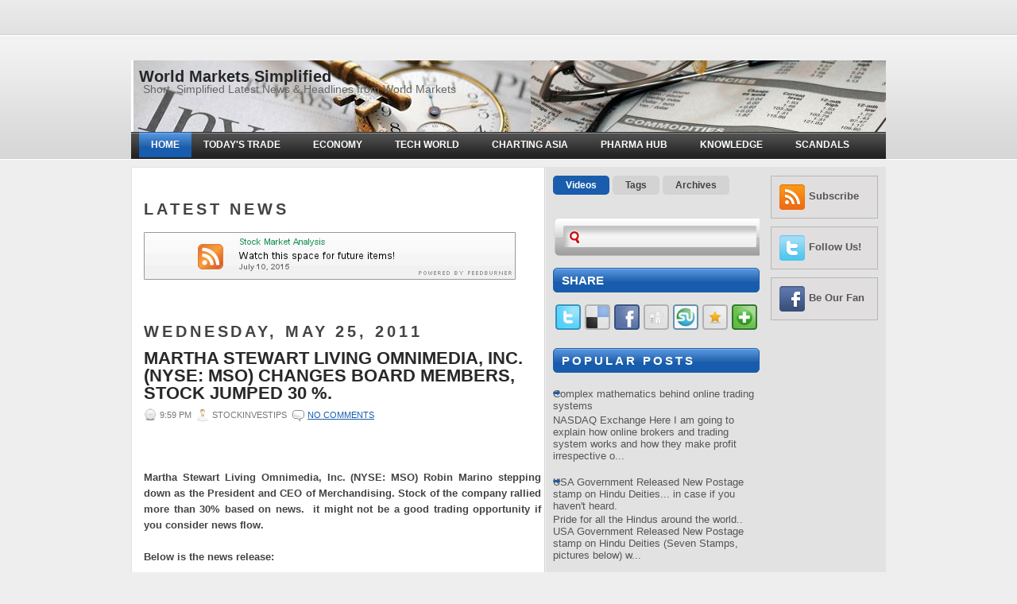

--- FILE ---
content_type: text/html; charset=UTF-8
request_url: https://www.stockinvestips.com/2011/05/martha-stewart-living-omnimedia-incnyse/
body_size: 48020
content:
<!DOCTYPE html PUBLIC "-//W3C//DTD XHTML 1.0 Strict//EN" "http://www.w3.org/TR/xhtml1/DTD/xhtml1-strict.dtd">
<html dir="ltr" xmlns="http://www.w3.org/1999/xhtml" xmlns:b="http://www.google.com/2005/gml/b" xmlns:data="http://www.google.com/2005/gml/data" xmlns:expr="http://www.google.com/2005/gml/expr">
<head>
<meta http-equiv="Content-Type" content="text/html; charset=UTF-8">
<meta content="XBQ80wp-K9tGXWVYJpVvXkTBmCc" name="alexaVerifyID">
<meta content="789123c7d5baf72a" name="y_key">
<script type="text/javascript">(function() { var b=window,e="jstiming",f="tick";(function(){function c(a){this.t={};this.tick=function(a,c,d){d=void 0!=d?d:(new Date).getTime();this.t[a]=[d,c]};this[f]("start",null,a)}var a=new c;b.jstiming={Timer:c,load:a};if(b.performance&&b.performance.timing){var d=b.performance.timing,a=b[e].load,g=d.navigationStart,d=d.responseStart;0<g&&d>=g&&(a[f]("_wtsrt",void 0,g),a[f]("wtsrt_","_wtsrt",d))}try{a=null,b.chrome&&b.chrome.csi&&(a=Math.floor(b.chrome.csi().pageT)),null==a&&b.gtbExternal&&(a=b.gtbExternal.pageT()),null==a&&b.external&&
(a=b.external.pageT),a&&(b[e].pt=a)}catch(j){}})();b.tickAboveFold=function(c){var a=0;if(c.offsetParent){do a+=c.offsetTop;while(c=c.offsetParent)}c=a;750>=c&&b[e].load[f]("aft")};var h=!1;function i(){h||(h=!0,b[e].load[f]("firstScrollTime"))}b.addEventListener?b.addEventListener("scroll",i,!1):b.attachEvent("onscroll",i);
 })();</script>
<meta content="true" name="MSSmartTagsPreventParsing">
<meta content="blogger" name="generator">
<link href="../../../favicon.ico" rel="icon" type="image/x-icon">
<link href="../../../2011/05/martha-stewart-living-omnimedia-incnyse/" rel="canonical">
<link rel="alternate" type="application/atom+xml" title="World Markets Simplified - Atom" href="/">
<link rel="alternate" type="application/rss+xml" title="World Markets Simplified - RSS" href="https://www.stockinvestips.com/feeds/posts/default?alt=rss">
<link rel="service.post" type="application/atom+xml" title="World Markets Simplified - Atom" href="https://www.blogger.com/feeds/6778213929839738011/posts/default">
<link rel="EditURI" type="application/rsd+xml" title="RSD" href="https://www.blogger.com/rsd.g?blogID=6778213929839738011">
<link rel="alternate" type="application/atom+xml" title="World Markets Simplified - Atom" href="https://www.stockinvestips.com/feeds/5486988072046809327/comments/default">
<!--[if IE]> <script> (function() { var html5 = ("abbr,article,aside,audio,canvas,datalist,details," + "figure,footer,header,hgroup,mark,menu,meter,nav,output," + "progress,section,time,video").split(','); for (var i = 0; i < html5.length; i++) { document.createElement(html5[i]); } try { document.execCommand('BackgroundImageCache', false, true); } catch(e) {} })(); </script> <![endif]-->
<meta content="9BC10319362" name="blogcatalog">
<meta content="4ED8991548A39BB64F8BF58B1470DF0A" name="msvalidate.01">
<link href="https://www.stockinvestips.com/2011/05/YOUR-FAVICON-URL" rel="shortcut icon" type="image/vnd.microsoft.icon">
<script type="text/javascript">
if (navigator.userAgent.indexOf('MSIE 6') == -1) {
  WebFontConfig = {
    google: { families: [ 'Homemade Apple' ],
    api: 'http://themes.googleusercontent.com/fonts/css?kit=yg3UMEsefgZ8IHz_ryz86E6Ncbr93hzju48wYnB4aSk'
    },
    loading: function() {
      if (window.jstiming) window.jstiming.load.tick('webfontLoading');
    },
    active: function() {
      if (window.jstiming) window.jstiming.load.tick('webfontActive');
    }
  };
  (function() {
    var wf = document.createElement('script');
    wf.src = '../../../ajax/libs/webfont/1/webfont.js';
    wf.type = 'text/javascript';
    wf.async = 'true';
    var s = document.getElementsByTagName('script')[0];
    s.parentNode.insertBefore(wf, s);
  })();
} else {
  document.documentElement.className = 'wf-inactive';
}
</script>
<style type="text/css">
</style>
<link type="text/css" rel="stylesheet" href="../../../static/v1/widgets/828895675-widget_css_bundle.css">
<link type="text/css" rel="stylesheet" href="https://www.blogger.com/dyn-css/authorization.css?targetBlogID=6778213929839738011&amp;zx=73f90110-bcf7-46d8-add5-b4606b54a580">
<style type="text/css">
#navbar-iframe { display:block }
#b-navbar{white-space:nowrap;color:#444;height:29px;border-bottom:1px solid #888;background:transparent;font-size:13px;font-family:Arial,Sans-serif}#b-navbar #b-navbar-bg{position:absolute;right:0;top:0;width:100%;height:30px;z-index:-1;background-color:#fff;opacity:0.4;filter:alpha(opacity=40)}#b-navbar-controls{margin-right:.2em;height:29px}#b-navbar #b-navbar-logo{display:block;margin-left:8px;margin-right:8px;width:20px;height:20px;background:url('../../../img/navbar/icons_peach.png') no-repeat -26px 0;cursor:pointer;cursor:hand}#b-navbar #b-query-box{background-color:#fff;margin:0 .5em 0 0;border:1px solid #aaa;border-radius:3px;-moz-border-radius:3px;-webkit-border-radius:3px;padding:0 .3em}#b-navbar #b-query-icon{display:block;width:13px;height:13px;cursor:pointer;cursor:hand;background:url('../../../img/navbar/icons_peach.png') no-repeat 0 0}#b-navbar #b-query-icon:hover{background:url('../../../img/navbar/icons_peach.png') no-repeat -13px 0}#b-navbar #b-query{font-size:13px;color:#000;background-color:transparent;border:none;width:10em;margin:0}#b-navbar .b-link,#b-navbar #b-user{font-size:13px;vertical-align:middle;padding:0 .4em}#b-navbar .b-link{color:#333;text-decoration:none;white-space:nowrap;cursor:pointer;cursor:hand}#b-navbar .b-link:hover{color:#55e;text-decoration:underline}#b-navbar .b-menu{border:none;border:0;margin:0;padding:0 10px}#b-navbar .b-menu ul{list-style:none;margin:0;padding:0}#b-navbar .b-menu ul ul{background-color:#fff;color:#000}#b-navbar .b-menu li{background:none;border:none;font-weight:normal;margin:0;padding:0}#b-navbar .b-menu li:hover{background-color:#fff}#b-navbar .b-menu li a{display:block;margin:0;padding:0 10px 0 10px;text-align:center;text-decoration:none;height:29px;line-height:30px;cursor:pointer;position:relative}#b-navbar .b-menu li ul{display:none;height:auto;padding:0;margin:0;position:absolute;z-index:200}#b-navbar .b-menu li:hover ul{display:block}#b-navbar .b-menu li li{background-color:#fff;display:block;margin:0;padding:0}#b-navbar .b-menu li:hover li a{background:none}#b-navbar .b-menu li a:hover,#b-navbar .b-menu li:hover .b-link{color:#000;text-decoration:none}#b-navbar .b-menu ul li a span.arrow{background:url('../../../img/navbar/arrows-light.png') no-repeat -12px center;display:inline-block;width:7px;height:10px;margin:0 0 0 5px}#b-navbar .b-menu li:hover span.arrow{background:url('../../../img/navbar/arrows-light.png') no-repeat 0 center}#b-navbar .b-menu li ul a{display:block;height:35px;font-size:13px;font-style:normal;margin:0;padding:0 25px 0 15px;text-align:right;color:#777777}#b-navbar .b-menu ul li ul{border:1px #fff solid;-webkit-box-shadow:0 4px 16px rgba(0,0,0,0.2);-moz-box-shadow:0 4px 16px rgba(0,0,0,0.2);-ms-box-shadow:0 4px 16px rgba(0,0,0,0.2);box-shadow:2px 4px 4px rgba(0,0,0,0.2)}#b-navbar .b-menu li ul a:hover,#b-navbar .b-menu li ul li:hover a{border:0;cursor:pointer;background-color:#f1f1f1;color:#000}#b-navbar .b-menu p{clear:right}#bt-unflag-body{display:none}#flagi,#unflagi{display:none;top:3px;color:#000;background-color:#ff9;border:1px solid #333;z-index:300;padding:4px;font-size:.7em;line-height:.8em}#flagi a,#unflagi a{color:#3366cc;text-decoration:underline}.b-mobile{display:none}#b-sms{margin:0 0 0 100px;padding:4px 7px;line-height:1em;font-size:100%;text-align:right}#b-sms a{margin-left:.5em;line-height:1em}#b-sms a:hover{text-decoration:underline}@media handheld{body .b-mobile{display:block}body #b-navbar-fg,body #flagi,body #unflagi{display:none}}</style>
<style id="page-skin-1" type="text/css"><!--
/*
-----------------------------------------------
Blogger Template Style
Name:   NewsSite
Author: Lasantha Bandara
URL 1:  http://www.premiumbloggertemplates.com/
URL 2:  http://www.bloggertipandtrick.net/
Date:   January 2011
License:  This free Blogger template is licensed under the Creative Commons Attribution 3.0 License, which permits both personal and commercial use.
However, to satisfy the 'attribution' clause of the license, you are required to keep the footer links intact which provides due credit to its authors. For more specific details about the license, you may visit the URL below:
http://creativecommons.org/licenses/by/3.0/
----------------------------------------------- */
/* Variable definitions
====================
<Variable name="bgcolor" description="Page Background Color"
type="color" default="#fff">
<Variable name="textcolor" description="Text Color"
type="color" default="#333">
<Variable name="linkcolor" description="Link Color"
type="color" default="#58a">
<Variable name="pagetitlecolor" description="Blog Title Color"
type="color" default="#666">
<Variable name="descriptioncolor" description="Blog Description Color"
type="color" default="#999">
<Variable name="titlecolor" description="Post Title Color"
type="color" default="#c60">
<Variable name="bordercolor" description="Border Color"
type="color" default="#ccc">
<Variable name="sidebarcolor" description="Sidebar Title Color"
type="color" default="#999">
<Variable name="sidebartextcolor" description="Sidebar Text Color"
type="color" default="#666">
<Variable name="visitedlinkcolor" description="Visited Link Color"
type="color" default="#999">
<Variable name="bodyfont" description="Text Font"
type="font" default="normal normal 100% Georgia, Serif">
<Variable name="headerfont" description="Sidebar Title Font"
type="font"
default="normal normal 78% 'Trebuchet MS',Trebuchet,Arial,Verdana,Sans-serif">
<Variable name="pagetitlefont" description="Blog Title Font"
type="font"
default="normal normal 200% Georgia, Serif">
<Variable name="descriptionfont" description="Blog Description Font"
type="font"
default="normal normal 78% 'Trebuchet MS', Trebuchet, Arial, Verdana, Sans-serif">
<Variable name="postfooterfont" description="Post Footer Font"
type="font"
default="normal normal 78% 'Trebuchet MS', Trebuchet, Arial, Verdana, Sans-serif">
<Variable name="startSide" description="Side where text starts in blog language"
type="automatic" default="left">
<Variable name="endSide" description="Side where text ends in blog language"
type="automatic" default="right">
*/
/* Use this with templates/template-twocol.html */
--></style>
<script src="../../../ajax/libs/jquery/1-4-4/jquery.min.js" type="text/javascript"></script>
<script type="text/javascript">
//<![CDATA[
(function($){
	/* hoverIntent by Brian Cherne */
	$.fn.hoverIntent = function(f,g) {
		// default configuration options
		var cfg = {
			sensitivity: 7,
			interval: 100,
			timeout: 0
		};
		// override configuration options with user supplied object
		cfg = $.extend(cfg, g ? { over: f, out: g } : f );
		// instantiate variables
		// cX, cY = current X and Y position of mouse, updated by mousemove event
		// pX, pY = previous X and Y position of mouse, set by mouseover and polling interval
		var cX, cY, pX, pY;
		// A private function for getting mouse position
		var track = function(ev) {
			cX = ev.pageX;
			cY = ev.pageY;
		};
		// A private function for comparing current and previous mouse position
		var compare = function(ev,ob) {
			ob.hoverIntent_t = clearTimeout(ob.hoverIntent_t);
			// compare mouse positions to see if they've crossed the threshold
			if ( ( Math.abs(pX-cX) + Math.abs(pY-cY) ) < cfg.sensitivity ) {
				$(ob).unbind("mousemove",track);
				// set hoverIntent state to true (so mouseOut can be called)
				ob.hoverIntent_s = 1;
				return cfg.over.apply(ob,[ev]);
			} else {
				// set previous coordinates for next time
				pX = cX; pY = cY;
				// use self-calling timeout, guarantees intervals are spaced out properly (avoids JavaScript timer bugs)
				ob.hoverIntent_t = setTimeout( function(){compare(ev, ob);} , cfg.interval );
			}
		};
		// A private function for delaying the mouseOut function
		var delay = function(ev,ob) {
			ob.hoverIntent_t = clearTimeout(ob.hoverIntent_t);
			ob.hoverIntent_s = 0;
			return cfg.out.apply(ob,[ev]);
		};
		// A private function for handling mouse 'hovering'
		var handleHover = function(e) {
			// next three lines copied from jQuery.hover, ignore children onMouseOver/onMouseOut
			var p = (e.type == "mouseover" ? e.fromElement : e.toElement) || e.relatedTarget;
			while ( p && p != this ) { try { p = p.parentNode; } catch(e) { p = this; } }
			if ( p == this ) { return false; }
			// copy objects to be passed into t (required for event object to be passed in IE)
			var ev = jQuery.extend({},e);
			var ob = this;
			// cancel hoverIntent timer if it exists
			if (ob.hoverIntent_t) { ob.hoverIntent_t = clearTimeout(ob.hoverIntent_t); }
			// else e.type == "onmouseover"
			if (e.type == "mouseover") {
				// set "previous" X and Y position based on initial entry point
				pX = ev.pageX; pY = ev.pageY;
				// update "current" X and Y position based on mousemove
				$(ob).bind("mousemove",track);
				// start polling interval (self-calling timeout) to compare mouse coordinates over time
				if (ob.hoverIntent_s != 1) { ob.hoverIntent_t = setTimeout( function(){compare(ev,ob);} , cfg.interval );}
			// else e.type == "onmouseout"
			} else {
				// unbind expensive mousemove event
				$(ob).unbind("mousemove",track);
				// if hoverIntent state is true, then call the mouseOut function after the specified delay
				if (ob.hoverIntent_s == 1) { ob.hoverIntent_t = setTimeout( function(){delay(ev,ob);} , cfg.timeout );}
			}
		};
		// bind the function to the two event listeners
		return this.mouseover(handleHover).mouseout(handleHover);
	};
})(jQuery);
//]]>
</script>
<script type="text/javascript">
//<![CDATA[
/*
 * jQuery Cycle Plugin (with Transition Definitions)
 * Examples and documentation at: http://jquery.malsup.com/cycle/
 * Copyright (c) 2007-2010 M. Alsup
 * Version: 2.88 (08-JUN-2010)
 * Dual licensed under the MIT and GPL licenses.
 * http://jquery.malsup.com/license.html
 * Requires: jQuery v1.2.6 or later
 */
(function($){var ver="2.88";if($.support==undefined){$.support={opacity:!($.browser.msie)};}function debug(s){if($.fn.cycle.debug){log(s);}}function log(){if(window.console&&window.console.log){window.console.log("[cycle] "+Array.prototype.join.call(arguments," "));}}$.fn.cycle=function(options,arg2){var o={s:this.selector,c:this.context};if(this.length===0&&options!="stop"){if(!$.isReady&&o.s){log("DOM not ready, queuing slideshow");$(function(){$(o.s,o.c).cycle(options,arg2);});return this;}log("terminating; zero elements found by selector"+($.isReady?"":" (DOM not ready)"));return this;}return this.each(function(){var opts=handleArguments(this,options,arg2);if(opts===false){return;}opts.updateActivePagerLink=opts.updateActivePagerLink||$.fn.cycle.updateActivePagerLink;if(this.cycleTimeout){clearTimeout(this.cycleTimeout);}this.cycleTimeout=this.cyclePause=0;var $cont=$(this);var $slides=opts.slideExpr?$(opts.slideExpr,this):$cont.children();var els=$slides.get();if(els.length<2){log("terminating; too few slides: "+els.length);return;}var opts2=buildOptions($cont,$slides,els,opts,o);if(opts2===false){return;}var startTime=opts2.continuous?10:getTimeout(els[opts2.currSlide],els[opts2.nextSlide],opts2,!opts2.rev);if(startTime){startTime+=(opts2.delay||0);if(startTime<10){startTime=10;}debug("first timeout: "+startTime);this.cycleTimeout=setTimeout(function(){go(els,opts2,0,(!opts2.rev&&!opts.backwards));},startTime);}});};function handleArguments(cont,options,arg2){if(cont.cycleStop==undefined){cont.cycleStop=0;}if(options===undefined||options===null){options={};}if(options.constructor==String){switch(options){case"destroy":case"stop":var opts=$(cont).data("cycle.opts");if(!opts){return false;}cont.cycleStop++;if(cont.cycleTimeout){clearTimeout(cont.cycleTimeout);}cont.cycleTimeout=0;$(cont).removeData("cycle.opts");if(options=="destroy"){destroy(opts);}return false;case"toggle":cont.cyclePause=(cont.cyclePause===1)?0:1;checkInstantResume(cont.cyclePause,arg2,cont);return false;case"pause":cont.cyclePause=1;return false;case"resume":cont.cyclePause=0;checkInstantResume(false,arg2,cont);return false;case"prev":case"next":var opts=$(cont).data("cycle.opts");if(!opts){log('options not found, "prev/next" ignored');return false;}$.fn.cycle[options](opts);return false;default:options={fx:options};}return options;}else{if(options.constructor==Number){var num=options;options=$(cont).data("cycle.opts");if(!options){log("options not found, can not advance slide");return false;}if(num<0||num>=options.elements.length){log("invalid slide index: "+num);return false;}options.nextSlide=num;if(cont.cycleTimeout){clearTimeout(cont.cycleTimeout);cont.cycleTimeout=0;}if(typeof arg2=="string"){options.oneTimeFx=arg2;}go(options.elements,options,1,num>=options.currSlide);return false;}}return options;function checkInstantResume(isPaused,arg2,cont){if(!isPaused&&arg2===true){var options=$(cont).data("cycle.opts");if(!options){log("options not found, can not resume");return false;}if(cont.cycleTimeout){clearTimeout(cont.cycleTimeout);cont.cycleTimeout=0;}go(options.elements,options,1,(!opts.rev&&!opts.backwards));}}}function removeFilter(el,opts){if(!$.support.opacity&&opts.cleartype&&el.style.filter){try{el.style.removeAttribute("filter");}catch(smother){}}}function destroy(opts){if(opts.next){$(opts.next).unbind(opts.prevNextEvent);}if(opts.prev){$(opts.prev).unbind(opts.prevNextEvent);}if(opts.pager||opts.pagerAnchorBuilder){$.each(opts.pagerAnchors||[],function(){this.unbind().remove();});}opts.pagerAnchors=null;if(opts.destroy){opts.destroy(opts);}}function buildOptions($cont,$slides,els,options,o){var opts=$.extend({},$.fn.cycle.defaults,options||{},$.metadata?$cont.metadata():$.meta?$cont.data():{});if(opts.autostop){opts.countdown=opts.autostopCount||els.length;}var cont=$cont[0];$cont.data("cycle.opts",opts);opts.$cont=$cont;opts.stopCount=cont.cycleStop;opts.elements=els;opts.before=opts.before?[opts.before]:[];opts.after=opts.after?[opts.after]:[];opts.after.unshift(function(){opts.busy=0;});if(!$.support.opacity&&opts.cleartype){opts.after.push(function(){removeFilter(this,opts);});}if(opts.continuous){opts.after.push(function(){go(els,opts,0,(!opts.rev&&!opts.backwards));});}saveOriginalOpts(opts);if(!$.support.opacity&&opts.cleartype&&!opts.cleartypeNoBg){clearTypeFix($slides);}if($cont.css("position")=="static"){$cont.css("position","relative");}if(opts.width){$cont.width(opts.width);}if(opts.height&&opts.height!="auto"){$cont.height(opts.height);}if(opts.startingSlide){opts.startingSlide=parseInt(opts.startingSlide);}else{if(opts.backwards){opts.startingSlide=els.length-1;}}if(opts.random){opts.randomMap=[];for(var i=0;i<els.length;i++){opts.randomMap.push(i);}opts.randomMap.sort(function(a,b){return Math.random()-0.5;});opts.randomIndex=1;opts.startingSlide=opts.randomMap[1];}else{if(opts.startingSlide>=els.length){opts.startingSlide=0;}}opts.currSlide=opts.startingSlide||0;var first=opts.startingSlide;$slides.css({position:"absolute",top:0,left:0}).hide().each(function(i){var z;if(opts.backwards){z=first?i<=first?els.length+(i-first):first-i:els.length-i;}else{z=first?i>=first?els.length-(i-first):first-i:els.length-i;}$(this).css("z-index",z);});$(els[first]).css("opacity",1).show();removeFilter(els[first],opts);if(opts.fit&&opts.width){$slides.width(opts.width);}if(opts.fit&&opts.height&&opts.height!="auto"){$slides.height(opts.height);}var reshape=opts.containerResize&&!$cont.innerHeight();if(reshape){var maxw=0,maxh=0;for(var j=0;j<els.length;j++){var $e=$(els[j]),e=$e[0],w=$e.outerWidth(),h=$e.outerHeight();if(!w){w=e.offsetWidth||e.width||$e.attr("width");}if(!h){h=e.offsetHeight||e.height||$e.attr("height");}maxw=w>maxw?w:maxw;maxh=h>maxh?h:maxh;}if(maxw>0&&maxh>0){$cont.css({width:maxw+"px",height:maxh+"px"});}}if(opts.pause){$cont.hover(function(){this.cyclePause++;},function(){this.cyclePause--;});}if(supportMultiTransitions(opts)===false){return false;}var requeue=false;options.requeueAttempts=options.requeueAttempts||0;$slides.each(function(){var $el=$(this);this.cycleH=(opts.fit&&opts.height)?opts.height:($el.height()||this.offsetHeight||this.height||$el.attr("height")||0);this.cycleW=(opts.fit&&opts.width)?opts.width:($el.width()||this.offsetWidth||this.width||$el.attr("width")||0);if($el.is("img")){var loadingIE=($.browser.msie&&this.cycleW==28&&this.cycleH==30&&!this.complete);var loadingFF=($.browser.mozilla&&this.cycleW==34&&this.cycleH==19&&!this.complete);var loadingOp=($.browser.opera&&((this.cycleW==42&&this.cycleH==19)||(this.cycleW==37&&this.cycleH==17))&&!this.complete);var loadingOther=(this.cycleH==0&&this.cycleW==0&&!this.complete);if(loadingIE||loadingFF||loadingOp||loadingOther){if(o.s&&opts.requeueOnImageNotLoaded&&++options.requeueAttempts<100){log(options.requeueAttempts," - img slide not loaded, requeuing slideshow: ",this.src,this.cycleW,this.cycleH);setTimeout(function(){$(o.s,o.c).cycle(options);},opts.requeueTimeout);requeue=true;return false;}else{log("could not determine size of image: "+this.src,this.cycleW,this.cycleH);}}}return true;});if(requeue){return false;}opts.cssBefore=opts.cssBefore||{};opts.animIn=opts.animIn||{};opts.animOut=opts.animOut||{};$slides.not(":eq("+first+")").css(opts.cssBefore);if(opts.cssFirst){$($slides[first]).css(opts.cssFirst);}if(opts.timeout){opts.timeout=parseInt(opts.timeout);if(opts.speed.constructor==String){opts.speed=$.fx.speeds[opts.speed]||parseInt(opts.speed);}if(!opts.sync){opts.speed=opts.speed/2;}var buffer=opts.fx=="shuffle"?500:250;while((opts.timeout-opts.speed)<buffer){opts.timeout+=opts.speed;}}if(opts.easing){opts.easeIn=opts.easeOut=opts.easing;}if(!opts.speedIn){opts.speedIn=opts.speed;}if(!opts.speedOut){opts.speedOut=opts.speed;}opts.slideCount=els.length;opts.currSlide=opts.lastSlide=first;if(opts.random){if(++opts.randomIndex==els.length){opts.randomIndex=0;}opts.nextSlide=opts.randomMap[opts.randomIndex];}else{if(opts.backwards){opts.nextSlide=opts.startingSlide==0?(els.length-1):opts.startingSlide-1;}else{opts.nextSlide=opts.startingSlide>=(els.length-1)?0:opts.startingSlide+1;}}if(!opts.multiFx){var init=$.fn.cycle.transitions[opts.fx];if($.isFunction(init)){init($cont,$slides,opts);}else{if(opts.fx!="custom"&&!opts.multiFx){log("unknown transition: "+opts.fx,"; slideshow terminating");return false;}}}var e0=$slides[first];if(opts.before.length){opts.before[0].apply(e0,[e0,e0,opts,true]);}if(opts.after.length>1){opts.after[1].apply(e0,[e0,e0,opts,true]);}if(opts.next){$(opts.next).bind(opts.prevNextEvent,function(){return advance(opts,opts.rev?-1:1);});}if(opts.prev){$(opts.prev).bind(opts.prevNextEvent,function(){return advance(opts,opts.rev?1:-1);});}if(opts.pager||opts.pagerAnchorBuilder){buildPager(els,opts);}exposeAddSlide(opts,els);return opts;}function saveOriginalOpts(opts){opts.original={before:[],after:[]};opts.original.cssBefore=$.extend({},opts.cssBefore);opts.original.cssAfter=$.extend({},opts.cssAfter);opts.original.animIn=$.extend({},opts.animIn);opts.original.animOut=$.extend({},opts.animOut);$.each(opts.before,function(){opts.original.before.push(this);});$.each(opts.after,function(){opts.original.after.push(this);});}function supportMultiTransitions(opts){var i,tx,txs=$.fn.cycle.transitions;if(opts.fx.indexOf(",")>0){opts.multiFx=true;opts.fxs=opts.fx.replace(/\s*/g,"").split(",");for(i=0;i<opts.fxs.length;i++){var fx=opts.fxs[i];tx=txs[fx];if(!tx||!txs.hasOwnProperty(fx)||!$.isFunction(tx)){log("discarding unknown transition: ",fx);opts.fxs.splice(i,1);i--;}}if(!opts.fxs.length){log("No valid transitions named; slideshow terminating.");return false;}}else{if(opts.fx=="all"){opts.multiFx=true;opts.fxs=[];for(p in txs){tx=txs[p];if(txs.hasOwnProperty(p)&&$.isFunction(tx)){opts.fxs.push(p);}}}}if(opts.multiFx&&opts.randomizeEffects){var r1=Math.floor(Math.random()*20)+30;for(i=0;i<r1;i++){var r2=Math.floor(Math.random()*opts.fxs.length);opts.fxs.push(opts.fxs.splice(r2,1)[0]);}debug("randomized fx sequence: ",opts.fxs);}return true;}function exposeAddSlide(opts,els){opts.addSlide=function(newSlide,prepend){var $s=$(newSlide),s=$s[0];if(!opts.autostopCount){opts.countdown++;}els[prepend?"unshift":"push"](s);if(opts.els){opts.els[prepend?"unshift":"push"](s);}opts.slideCount=els.length;$s.css("position","absolute");$s[prepend?"prependTo":"appendTo"](opts.$cont);if(prepend){opts.currSlide++;opts.nextSlide++;}if(!$.support.opacity&&opts.cleartype&&!opts.cleartypeNoBg){clearTypeFix($s);}if(opts.fit&&opts.width){$s.width(opts.width);}if(opts.fit&&opts.height&&opts.height!="auto"){$slides.height(opts.height);}s.cycleH=(opts.fit&&opts.height)?opts.height:$s.height();s.cycleW=(opts.fit&&opts.width)?opts.width:$s.width();$s.css(opts.cssBefore);if(opts.pager||opts.pagerAnchorBuilder){$.fn.cycle.createPagerAnchor(els.length-1,s,$(opts.pager),els,opts);}if($.isFunction(opts.onAddSlide)){opts.onAddSlide($s);}else{$s.hide();}};}$.fn.cycle.resetState=function(opts,fx){fx=fx||opts.fx;opts.before=[];opts.after=[];opts.cssBefore=$.extend({},opts.original.cssBefore);opts.cssAfter=$.extend({},opts.original.cssAfter);opts.animIn=$.extend({},opts.original.animIn);opts.animOut=$.extend({},opts.original.animOut);opts.fxFn=null;$.each(opts.original.before,function(){opts.before.push(this);});$.each(opts.original.after,function(){opts.after.push(this);});var init=$.fn.cycle.transitions[fx];if($.isFunction(init)){init(opts.$cont,$(opts.elements),opts);}};function go(els,opts,manual,fwd){if(manual&&opts.busy&&opts.manualTrump){debug("manualTrump in go(), stopping active transition");$(els).stop(true,true);opts.busy=false;}if(opts.busy){debug("transition active, ignoring new tx request");return;}var p=opts.$cont[0],curr=els[opts.currSlide],next=els[opts.nextSlide];if(p.cycleStop!=opts.stopCount||p.cycleTimeout===0&&!manual){return;}if(!manual&&!p.cyclePause&&!opts.bounce&&((opts.autostop&&(--opts.countdown<=0))||(opts.nowrap&&!opts.random&&opts.nextSlide<opts.currSlide))){if(opts.end){opts.end(opts);}return;}var changed=false;if((manual||!p.cyclePause)&&(opts.nextSlide!=opts.currSlide)){changed=true;var fx=opts.fx;curr.cycleH=curr.cycleH||$(curr).height();curr.cycleW=curr.cycleW||$(curr).width();next.cycleH=next.cycleH||$(next).height();next.cycleW=next.cycleW||$(next).width();if(opts.multiFx){if(opts.lastFx==undefined||++opts.lastFx>=opts.fxs.length){opts.lastFx=0;}fx=opts.fxs[opts.lastFx];opts.currFx=fx;}if(opts.oneTimeFx){fx=opts.oneTimeFx;opts.oneTimeFx=null;}$.fn.cycle.resetState(opts,fx);if(opts.before.length){$.each(opts.before,function(i,o){if(p.cycleStop!=opts.stopCount){return;}o.apply(next,[curr,next,opts,fwd]);});}var after=function(){$.each(opts.after,function(i,o){if(p.cycleStop!=opts.stopCount){return;}o.apply(next,[curr,next,opts,fwd]);});};debug("tx firing; currSlide: "+opts.currSlide+"; nextSlide: "+opts.nextSlide);opts.busy=1;if(opts.fxFn){opts.fxFn(curr,next,opts,after,fwd,manual&&opts.fastOnEvent);}else{if($.isFunction($.fn.cycle[opts.fx])){$.fn.cycle[opts.fx](curr,next,opts,after,fwd,manual&&opts.fastOnEvent);}else{$.fn.cycle.custom(curr,next,opts,after,fwd,manual&&opts.fastOnEvent);}}}if(changed||opts.nextSlide==opts.currSlide){opts.lastSlide=opts.currSlide;if(opts.random){opts.currSlide=opts.nextSlide;if(++opts.randomIndex==els.length){opts.randomIndex=0;}opts.nextSlide=opts.randomMap[opts.randomIndex];if(opts.nextSlide==opts.currSlide){opts.nextSlide=(opts.currSlide==opts.slideCount-1)?0:opts.currSlide+1;}}else{if(opts.backwards){var roll=(opts.nextSlide-1)<0;if(roll&&opts.bounce){opts.backwards=!opts.backwards;opts.nextSlide=1;opts.currSlide=0;}else{opts.nextSlide=roll?(els.length-1):opts.nextSlide-1;opts.currSlide=roll?0:opts.nextSlide+1;}}else{var roll=(opts.nextSlide+1)==els.length;if(roll&&opts.bounce){opts.backwards=!opts.backwards;opts.nextSlide=els.length-2;opts.currSlide=els.length-1;}else{opts.nextSlide=roll?0:opts.nextSlide+1;opts.currSlide=roll?els.length-1:opts.nextSlide-1;}}}}if(changed&&opts.pager){opts.updateActivePagerLink(opts.pager,opts.currSlide,opts.activePagerClass);}var ms=0;if(opts.timeout&&!opts.continuous){ms=getTimeout(els[opts.currSlide],els[opts.nextSlide],opts,fwd);}else{if(opts.continuous&&p.cyclePause){ms=10;}}if(ms>0){p.cycleTimeout=setTimeout(function(){go(els,opts,0,(!opts.rev&&!opts.backwards));},ms);}}$.fn.cycle.updateActivePagerLink=function(pager,currSlide,clsName){$(pager).each(function(){$(this).children().removeClass(clsName).eq(currSlide).addClass(clsName);});};function getTimeout(curr,next,opts,fwd){if(opts.timeoutFn){var t=opts.timeoutFn.call(curr,curr,next,opts,fwd);while((t-opts.speed)<250){t+=opts.speed;}debug("calculated timeout: "+t+"; speed: "+opts.speed);if(t!==false){return t;}}return opts.timeout;}$.fn.cycle.next=function(opts){advance(opts,opts.rev?-1:1);};$.fn.cycle.prev=function(opts){advance(opts,opts.rev?1:-1);};function advance(opts,val){var els=opts.elements;var p=opts.$cont[0],timeout=p.cycleTimeout;if(timeout){clearTimeout(timeout);p.cycleTimeout=0;}if(opts.random&&val<0){opts.randomIndex--;if(--opts.randomIndex==-2){opts.randomIndex=els.length-2;}else{if(opts.randomIndex==-1){opts.randomIndex=els.length-1;}}opts.nextSlide=opts.randomMap[opts.randomIndex];}else{if(opts.random){opts.nextSlide=opts.randomMap[opts.randomIndex];}else{opts.nextSlide=opts.currSlide+val;if(opts.nextSlide<0){if(opts.nowrap){return false;}opts.nextSlide=els.length-1;}else{if(opts.nextSlide>=els.length){if(opts.nowrap){return false;}opts.nextSlide=0;}}}}var cb=opts.onPrevNextEvent||opts.prevNextClick;if($.isFunction(cb)){cb(val>0,opts.nextSlide,els[opts.nextSlide]);}go(els,opts,1,val>=0);return false;}function buildPager(els,opts){var $p=$(opts.pager);$.each(els,function(i,o){$.fn.cycle.createPagerAnchor(i,o,$p,els,opts);});opts.updateActivePagerLink(opts.pager,opts.startingSlide,opts.activePagerClass);}$.fn.cycle.createPagerAnchor=function(i,el,$p,els,opts){var a;if($.isFunction(opts.pagerAnchorBuilder)){a=opts.pagerAnchorBuilder(i,el);debug("pagerAnchorBuilder("+i+", el) returned: "+a);}else{a='<a href="#">'+(i+1)+"";}if(!a){return;}var $a=$(a);if($a.parents("body").length===0){var arr=[];if($p.length>1){$p.each(function(){var $clone=$a.clone(true);$(this).append($clone);arr.push($clone[0]);});$a=$(arr);}else{$a.appendTo($p);}}opts.pagerAnchors=opts.pagerAnchors||[];opts.pagerAnchors.push($a);$a.bind(opts.pagerEvent,function(e){e.preventDefault();opts.nextSlide=i;var p=opts.$cont[0],timeout=p.cycleTimeout;if(timeout){clearTimeout(timeout);p.cycleTimeout=0;}var cb=opts.onPagerEvent||opts.pagerClick;if($.isFunction(cb)){cb(opts.nextSlide,els[opts.nextSlide]);}go(els,opts,1,opts.currSlide<i);});if(!/^click/.test(opts.pagerEvent)&&!opts.allowPagerClickBubble){$a.bind("click.cycle",function(){return false;});}if(opts.pauseOnPagerHover){$a.hover(function(){opts.$cont[0].cyclePause++;},function(){opts.$cont[0].cyclePause--;});}};$.fn.cycle.hopsFromLast=function(opts,fwd){var hops,l=opts.lastSlide,c=opts.currSlide;if(fwd){hops=c>l?c-l:opts.slideCount-l;}else{hops=c<l?l-c:l+opts.slideCount-c;}return hops;};function clearTypeFix($slides){debug("applying clearType background-color hack");function hex(s){s=parseInt(s).toString(16);return s.length<2?"0"+s:s;}function getBg(e){for(;e&&e.nodeName.toLowerCase()!="html";e=e.parentNode){var v=$.css(e,"background-color");if(v.indexOf("rgb")>=0){var rgb=v.match(/\d+/g);return"#"+hex(rgb[0])+hex(rgb[1])+hex(rgb[2]);}if(v&&v!="transparent"){return v;}}return"#ffffff";}$slides.each(function(){$(this).css("background-color",getBg(this));});}$.fn.cycle.commonReset=function(curr,next,opts,w,h,rev){$(opts.elements).not(curr).hide();opts.cssBefore.opacity=1;opts.cssBefore.display="block";if(w!==false&&next.cycleW>0){opts.cssBefore.width=next.cycleW;}if(h!==false&&next.cycleH>0){opts.cssBefore.height=next.cycleH;}opts.cssAfter=opts.cssAfter||{};opts.cssAfter.display="none";$(curr).css("zIndex",opts.slideCount+(rev===true?1:0));$(next).css("zIndex",opts.slideCount+(rev===true?0:1));};$.fn.cycle.custom=function(curr,next,opts,cb,fwd,speedOverride){var $l=$(curr),$n=$(next);var speedIn=opts.speedIn,speedOut=opts.speedOut,easeIn=opts.easeIn,easeOut=opts.easeOut;$n.css(opts.cssBefore);if(speedOverride){if(typeof speedOverride=="number"){speedIn=speedOut=speedOverride;}else{speedIn=speedOut=1;}easeIn=easeOut=null;}var fn=function(){$n.animate(opts.animIn,speedIn,easeIn,cb);};$l.animate(opts.animOut,speedOut,easeOut,function(){if(opts.cssAfter){$l.css(opts.cssAfter);}if(!opts.sync){fn();}});if(opts.sync){fn();}};$.fn.cycle.transitions={fade:function($cont,$slides,opts){$slides.not(":eq("+opts.currSlide+")").css("opacity",0);opts.before.push(function(curr,next,opts){$.fn.cycle.commonReset(curr,next,opts);opts.cssBefore.opacity=0;});opts.animIn={opacity:1};opts.animOut={opacity:0};opts.cssBefore={top:0,left:0};}};$.fn.cycle.ver=function(){return ver;};$.fn.cycle.defaults={fx:"fade",timeout:4000,timeoutFn:null,continuous:0,speed:1000,speedIn:null,speedOut:null,next:null,prev:null,onPrevNextEvent:null,prevNextEvent:"click.cycle",pager:null,onPagerEvent:null,pagerEvent:"click.cycle",allowPagerClickBubble:false,pagerAnchorBuilder:null,before:null,after:null,end:null,easing:null,easeIn:null,easeOut:null,shuffle:null,animIn:null,animOut:null,cssBefore:null,cssAfter:null,fxFn:null,height:"auto",startingSlide:0,sync:1,random:0,fit:0,containerResize:1,pause:0,pauseOnPagerHover:0,autostop:0,autostopCount:0,delay:0,slideExpr:null,cleartype:!$.support.opacity,cleartypeNoBg:false,nowrap:0,fastOnEvent:0,randomizeEffects:1,rev:0,manualTrump:true,requeueOnImageNotLoaded:true,requeueTimeout:250,activePagerClass:"activeSlide",updateActivePagerLink:null,backwards:false};})(jQuery);
/*
 * jQuery Cycle Plugin Transition Definitions
 * This script is a plugin for the jQuery Cycle Plugin
 * Examples and documentation at: http://malsup.com/jquery/cycle/
 * Copyright (c) 2007-2010 M. Alsup
 * Version:	 2.72
 * Dual licensed under the MIT and GPL licenses:
 * http://www.opensource.org/licenses/mit-license.php
 * http://www.gnu.org/licenses/gpl.html
 */
(function($){$.fn.cycle.transitions.none=function($cont,$slides,opts){opts.fxFn=function(curr,next,opts,after){$(next).show();$(curr).hide();after();};};$.fn.cycle.transitions.scrollUp=function($cont,$slides,opts){$cont.css("overflow","hidden");opts.before.push($.fn.cycle.commonReset);var h=$cont.height();opts.cssBefore={top:h,left:0};opts.cssFirst={top:0};opts.animIn={top:0};opts.animOut={top:-h};};$.fn.cycle.transitions.scrollDown=function($cont,$slides,opts){$cont.css("overflow","hidden");opts.before.push($.fn.cycle.commonReset);var h=$cont.height();opts.cssFirst={top:0};opts.cssBefore={top:-h,left:0};opts.animIn={top:0};opts.animOut={top:h};};$.fn.cycle.transitions.scrollLeft=function($cont,$slides,opts){$cont.css("overflow","hidden");opts.before.push($.fn.cycle.commonReset);var w=$cont.width();opts.cssFirst={left:0};opts.cssBefore={left:w,top:0};opts.animIn={left:0};opts.animOut={left:0-w};};$.fn.cycle.transitions.scrollRight=function($cont,$slides,opts){$cont.css("overflow","hidden");opts.before.push($.fn.cycle.commonReset);var w=$cont.width();opts.cssFirst={left:0};opts.cssBefore={left:-w,top:0};opts.animIn={left:0};opts.animOut={left:w};};$.fn.cycle.transitions.scrollHorz=function($cont,$slides,opts){$cont.css("overflow","hidden").width();opts.before.push(function(curr,next,opts,fwd){$.fn.cycle.commonReset(curr,next,opts);opts.cssBefore.left=fwd?(next.cycleW-1):(1-next.cycleW);opts.animOut.left=fwd?-curr.cycleW:curr.cycleW;});opts.cssFirst={left:0};opts.cssBefore={top:0};opts.animIn={left:0};opts.animOut={top:0};};$.fn.cycle.transitions.scrollVert=function($cont,$slides,opts){$cont.css("overflow","hidden");opts.before.push(function(curr,next,opts,fwd){$.fn.cycle.commonReset(curr,next,opts);opts.cssBefore.top=fwd?(1-next.cycleH):(next.cycleH-1);opts.animOut.top=fwd?curr.cycleH:-curr.cycleH;});opts.cssFirst={top:0};opts.cssBefore={left:0};opts.animIn={top:0};opts.animOut={left:0};};$.fn.cycle.transitions.slideX=function($cont,$slides,opts){opts.before.push(function(curr,next,opts){$(opts.elements).not(curr).hide();$.fn.cycle.commonReset(curr,next,opts,false,true);opts.animIn.width=next.cycleW;});opts.cssBefore={left:0,top:0,width:0};opts.animIn={width:"show"};opts.animOut={width:0};};$.fn.cycle.transitions.slideY=function($cont,$slides,opts){opts.before.push(function(curr,next,opts){$(opts.elements).not(curr).hide();$.fn.cycle.commonReset(curr,next,opts,true,false);opts.animIn.height=next.cycleH;});opts.cssBefore={left:0,top:0,height:0};opts.animIn={height:"show"};opts.animOut={height:0};};$.fn.cycle.transitions.shuffle=function($cont,$slides,opts){var i,w=$cont.css("overflow","visible").width();$slides.css({left:0,top:0});opts.before.push(function(curr,next,opts){$.fn.cycle.commonReset(curr,next,opts,true,true,true);});if(!opts.speedAdjusted){opts.speed=opts.speed/2;opts.speedAdjusted=true;}opts.random=0;opts.shuffle=opts.shuffle||{left:-w,top:15};opts.els=[];for(i=0;i<$slides.length;i++){opts.els.push($slides[i]);}for(i=0;i<opts.currSlide;i++){opts.els.push(opts.els.shift());}opts.fxFn=function(curr,next,opts,cb,fwd){var $el=fwd?$(curr):$(next);$(next).css(opts.cssBefore);var count=opts.slideCount;$el.animate(opts.shuffle,opts.speedIn,opts.easeIn,function(){var hops=$.fn.cycle.hopsFromLast(opts,fwd);for(var k=0;k<hops;k++){fwd?opts.els.push(opts.els.shift()):opts.els.unshift(opts.els.pop());}if(fwd){for(var i=0,len=opts.els.length;i<len;i++){$(opts.els[i]).css("z-index",len-i+count);}}else{var z=$(curr).css("z-index");$el.css("z-index",parseInt(z)+1+count);}$el.animate({left:0,top:0},opts.speedOut,opts.easeOut,function(){$(fwd?this:curr).hide();if(cb){cb();}});});};opts.cssBefore={display:"block",opacity:1,top:0,left:0};};$.fn.cycle.transitions.turnUp=function($cont,$slides,opts){opts.before.push(function(curr,next,opts){$.fn.cycle.commonReset(curr,next,opts,true,false);opts.cssBefore.top=next.cycleH;opts.animIn.height=next.cycleH;});opts.cssFirst={top:0};opts.cssBefore={left:0,height:0};opts.animIn={top:0};opts.animOut={height:0};};$.fn.cycle.transitions.turnDown=function($cont,$slides,opts){opts.before.push(function(curr,next,opts){$.fn.cycle.commonReset(curr,next,opts,true,false);opts.animIn.height=next.cycleH;opts.animOut.top=curr.cycleH;});opts.cssFirst={top:0};opts.cssBefore={left:0,top:0,height:0};opts.animOut={height:0};};$.fn.cycle.transitions.turnLeft=function($cont,$slides,opts){opts.before.push(function(curr,next,opts){$.fn.cycle.commonReset(curr,next,opts,false,true);opts.cssBefore.left=next.cycleW;opts.animIn.width=next.cycleW;});opts.cssBefore={top:0,width:0};opts.animIn={left:0};opts.animOut={width:0};};$.fn.cycle.transitions.turnRight=function($cont,$slides,opts){opts.before.push(function(curr,next,opts){$.fn.cycle.commonReset(curr,next,opts,false,true);opts.animIn.width=next.cycleW;opts.animOut.left=curr.cycleW;});opts.cssBefore={top:0,left:0,width:0};opts.animIn={left:0};opts.animOut={width:0};};$.fn.cycle.transitions.zoom=function($cont,$slides,opts){opts.before.push(function(curr,next,opts){$.fn.cycle.commonReset(curr,next,opts,false,false,true);opts.cssBefore.top=next.cycleH/2;opts.cssBefore.left=next.cycleW/2;opts.animIn={top:0,left:0,width:next.cycleW,height:next.cycleH};opts.animOut={width:0,height:0,top:curr.cycleH/2,left:curr.cycleW/2};});opts.cssFirst={top:0,left:0};opts.cssBefore={width:0,height:0};};$.fn.cycle.transitions.fadeZoom=function($cont,$slides,opts){opts.before.push(function(curr,next,opts){$.fn.cycle.commonReset(curr,next,opts,false,false);opts.cssBefore.left=next.cycleW/2;opts.cssBefore.top=next.cycleH/2;opts.animIn={top:0,left:0,width:next.cycleW,height:next.cycleH};});opts.cssBefore={width:0,height:0};opts.animOut={opacity:0};};$.fn.cycle.transitions.blindX=function($cont,$slides,opts){var w=$cont.css("overflow","hidden").width();opts.before.push(function(curr,next,opts){$.fn.cycle.commonReset(curr,next,opts);opts.animIn.width=next.cycleW;opts.animOut.left=curr.cycleW;});opts.cssBefore={left:w,top:0};opts.animIn={left:0};opts.animOut={left:w};};$.fn.cycle.transitions.blindY=function($cont,$slides,opts){var h=$cont.css("overflow","hidden").height();opts.before.push(function(curr,next,opts){$.fn.cycle.commonReset(curr,next,opts);opts.animIn.height=next.cycleH;opts.animOut.top=curr.cycleH;});opts.cssBefore={top:h,left:0};opts.animIn={top:0};opts.animOut={top:h};};$.fn.cycle.transitions.blindZ=function($cont,$slides,opts){var h=$cont.css("overflow","hidden").height();var w=$cont.width();opts.before.push(function(curr,next,opts){$.fn.cycle.commonReset(curr,next,opts);opts.animIn.height=next.cycleH;opts.animOut.top=curr.cycleH;});opts.cssBefore={top:h,left:w};opts.animIn={top:0,left:0};opts.animOut={top:h,left:w};};$.fn.cycle.transitions.growX=function($cont,$slides,opts){opts.before.push(function(curr,next,opts){$.fn.cycle.commonReset(curr,next,opts,false,true);opts.cssBefore.left=this.cycleW/2;opts.animIn={left:0,width:this.cycleW};opts.animOut={left:0};});opts.cssBefore={width:0,top:0};};$.fn.cycle.transitions.growY=function($cont,$slides,opts){opts.before.push(function(curr,next,opts){$.fn.cycle.commonReset(curr,next,opts,true,false);opts.cssBefore.top=this.cycleH/2;opts.animIn={top:0,height:this.cycleH};opts.animOut={top:0};});opts.cssBefore={height:0,left:0};};$.fn.cycle.transitions.curtainX=function($cont,$slides,opts){opts.before.push(function(curr,next,opts){$.fn.cycle.commonReset(curr,next,opts,false,true,true);opts.cssBefore.left=next.cycleW/2;opts.animIn={left:0,width:this.cycleW};opts.animOut={left:curr.cycleW/2,width:0};});opts.cssBefore={top:0,width:0};};$.fn.cycle.transitions.curtainY=function($cont,$slides,opts){opts.before.push(function(curr,next,opts){$.fn.cycle.commonReset(curr,next,opts,true,false,true);opts.cssBefore.top=next.cycleH/2;opts.animIn={top:0,height:next.cycleH};opts.animOut={top:curr.cycleH/2,height:0};});opts.cssBefore={left:0,height:0};};$.fn.cycle.transitions.cover=function($cont,$slides,opts){var d=opts.direction||"left";var w=$cont.css("overflow","hidden").width();var h=$cont.height();opts.before.push(function(curr,next,opts){$.fn.cycle.commonReset(curr,next,opts);if(d=="right"){opts.cssBefore.left=-w;}else{if(d=="up"){opts.cssBefore.top=h;}else{if(d=="down"){opts.cssBefore.top=-h;}else{opts.cssBefore.left=w;}}}});opts.animIn={left:0,top:0};opts.animOut={opacity:1};opts.cssBefore={top:0,left:0};};$.fn.cycle.transitions.uncover=function($cont,$slides,opts){var d=opts.direction||"left";var w=$cont.css("overflow","hidden").width();var h=$cont.height();opts.before.push(function(curr,next,opts){$.fn.cycle.commonReset(curr,next,opts,true,true,true);if(d=="right"){opts.animOut.left=w;}else{if(d=="up"){opts.animOut.top=-h;}else{if(d=="down"){opts.animOut.top=h;}else{opts.animOut.left=-w;}}}});opts.animIn={left:0,top:0};opts.animOut={opacity:1};opts.cssBefore={top:0,left:0};};$.fn.cycle.transitions.toss=function($cont,$slides,opts){var w=$cont.css("overflow","visible").width();var h=$cont.height();opts.before.push(function(curr,next,opts){$.fn.cycle.commonReset(curr,next,opts,true,true,true);if(!opts.animOut.left&&!opts.animOut.top){opts.animOut={left:w*2,top:-h/2,opacity:0};}else{opts.animOut.opacity=0;}});opts.cssBefore={left:0,top:0};opts.animIn={left:0};};$.fn.cycle.transitions.wipe=function($cont,$slides,opts){var w=$cont.css("overflow","hidden").width();var h=$cont.height();opts.cssBefore=opts.cssBefore||{};var clip;if(opts.clip){if(/l2r/.test(opts.clip)){clip="rect(0px 0px "+h+"px 0px)";}else{if(/r2l/.test(opts.clip)){clip="rect(0px "+w+"px "+h+"px "+w+"px)";}else{if(/t2b/.test(opts.clip)){clip="rect(0px "+w+"px 0px 0px)";}else{if(/b2t/.test(opts.clip)){clip="rect("+h+"px "+w+"px "+h+"px 0px)";}else{if(/zoom/.test(opts.clip)){var top=parseInt(h/2);var left=parseInt(w/2);clip="rect("+top+"px "+left+"px "+top+"px "+left+"px)";}}}}}}opts.cssBefore.clip=opts.cssBefore.clip||clip||"rect(0px 0px 0px 0px)";var d=opts.cssBefore.clip.match(/(\d+)/g);var t=parseInt(d[0]),r=parseInt(d[1]),b=parseInt(d[2]),l=parseInt(d[3]);opts.before.push(function(curr,next,opts){if(curr==next){return;}var $curr=$(curr),$next=$(next);$.fn.cycle.commonReset(curr,next,opts,true,true,false);opts.cssAfter.display="block";var step=1,count=parseInt((opts.speedIn/13))-1;(function f(){var tt=t?t-parseInt(step*(t/count)):0;var ll=l?l-parseInt(step*(l/count)):0;var bb=b<h?b+parseInt(step*((h-b)/count||1)):h;var rr=r<w?r+parseInt(step*((w-r)/count||1)):w;$next.css({clip:"rect("+tt+"px "+rr+"px "+bb+"px "+ll+"px)"});(step++<=count)?setTimeout(f,13):$curr.css("display","none");})();});opts.cssBefore={display:"block",opacity:1,top:0,left:0};opts.animIn={left:0};opts.animOut={left:0};};})(jQuery);
//]]>
</script>
<script type="text/javascript">
//<![CDATA[
/*
 * Superfish v1.4.8 - jQuery menu widget
 * Copyright (c) 2008 Joel Birch
 *
 * Dual licensed under the MIT and GPL licenses:
 * 	http://www.opensource.org/licenses/mit-license.php
 * 	http://www.gnu.org/licenses/gpl.html
 *
 * CHANGELOG: http://users.tpg.com.au/j_birch/plugins/superfish/changelog.txt
 */
;(function($){
	$.fn.superfish = function(op){
		var sf = $.fn.superfish,
			c = sf.c,
			$arrow = $(['<span class="',c.arrowClass,'"> »'].join('')),
			over = function(){
				var $$ = $(this), menu = getMenu($$);
				clearTimeout(menu.sfTimer);
				$$.showSuperfishUl().siblings().hideSuperfishUl();
			},
			out = function(){
				var $$ = $(this), menu = getMenu($$), o = sf.op;
				clearTimeout(menu.sfTimer);
				menu.sfTimer=setTimeout(function(){
					o.retainPath=($.inArray($$[0],o.$path)>-1);
					$$.hideSuperfishUl();
					if (o.$path.length && $$.parents(['li.',o.hoverClass].join('')).length<1){over.call(o.$path);}
				},o.delay);	
			},
			getMenu = function($menu){
				var menu = $menu.parents(['ul.',c.menuClass,':first'].join(''))[0];
				sf.op = sf.o[menu.serial];
				return menu;
			},
			addArrow = function($a){ $a.addClass(c.anchorClass).append($arrow.clone()); };
		return this.each(function() {
			var s = this.serial = sf.o.length;
			var o = $.extend({},sf.defaults,op);
			o.$path = $('li.'+o.pathClass,this).slice(0,o.pathLevels).each(function(){
				$(this).addClass([o.hoverClass,c.bcClass].join(' '))
					.filter('li:has(ul)').removeClass(o.pathClass);
			});
			sf.o[s] = sf.op = o;
			$('li:has(ul)',this)[($.fn.hoverIntent && !o.disableHI) ? 'hoverIntent' : 'hover'](over,out).each(function() {
				if (o.autoArrows) addArrow( $('>a:first-child',this) );
			})
			.not('.'+c.bcClass)
				.hideSuperfishUl();
			var $a = $('a',this);
			$a.each(function(i){
				var $li = $a.eq(i).parents('li');
				$a.eq(i).focus(function(){over.call($li);}).blur(function(){out.call($li);});
			});
			o.onInit.call(this);
		}).each(function() {
			var menuClasses = [c.menuClass];
			if (sf.op.dropShadows  && !($.browser.msie && $.browser.version < 7)) menuClasses.push(c.shadowClass);
			$(this).addClass(menuClasses.join(' '));
		});
	};
	var sf = $.fn.superfish;
	sf.o = [];
	sf.op = {};
	sf.IE7fix = function(){
		var o = sf.op;
		if ($.browser.msie && $.browser.version > 6 && o.dropShadows && o.animation.opacity!=undefined)
			this.toggleClass(sf.c.shadowClass+'-off');
		};
	sf.c = {
		bcClass     : 'sf-breadcrumb',
		menuClass   : 'sf-js-enabled',
		anchorClass : 'sf-with-ul',
		arrowClass  : 'sf-sub-indicator',
		shadowClass : 'sf-shadow'
	};
	sf.defaults = {
		hoverClass	: 'sfHover',
		pathClass	: 'overideThisToUse',
		pathLevels	: 1,
		delay		: 800,
		animation	: {opacity:'show'},
		speed		: 'normal',
		autoArrows	: true,
		dropShadows : true,
		disableHI	: false,		// true disables hoverIntent detection
		onInit		: function(){}, // callback functions
		onBeforeShow: function(){},
		onShow		: function(){},
		onHide		: function(){}
	};
	$.fn.extend({
		hideSuperfishUl : function(){
			var o = sf.op,
				not = (o.retainPath===true) ? o.$path : '';
			o.retainPath = false;
			var $ul = $(['li.',o.hoverClass].join(''),this).add(this).not(not).removeClass(o.hoverClass)
					.find('>ul').hide().css('visibility','hidden');
			o.onHide.call($ul);
			return this;
		},
		showSuperfishUl : function(){
			var o = sf.op,
				sh = sf.c.shadowClass+'-off',
				$ul = this.addClass(o.hoverClass)
					.find('>ul:hidden').css('visibility','visible');
			sf.IE7fix.call($ul);
			o.onBeforeShow.call($ul);
			$ul.animate(o.animation,o.speed,function(){ sf.IE7fix.call($ul); o.onShow.call($ul); });
			return this;
		}
	});
})(jQuery);
//]]>
</script>
<script type="text/javascript">
summary_noimg = 800;
summary_img = 650;
img_thumb_height = 150;
img_thumb_width = 200; 
</script>
<script type="text/javascript">
//<![CDATA[
function removeHtmlTag(strx,chop){ 
	if(strx.indexOf("<")!=-1)
	{
		var s = strx.split("<"); 
		for(var i=0;i<s.length;i++){ 
			if(s[i].indexOf(">")!=-1){ 
				s[i] = s[i].substring(s[i].indexOf(">")+1,s[i].length); 
			} 
		} 
		strx =  s.join(""); 
	}
	chop = (chop < strx.length-1) ? chop : strx.length-2; 
	while(strx.charAt(chop-1)!=' ' && strx.indexOf(' ',chop)!=-1) chop++; 
	strx = strx.substring(0,chop-1); 
	return strx+'...'; 
}
function createSummaryAndThumb(pID){
	var div = document.getElementById(pID);
	var imgtag = "";
	var img = div.getElementsByTagName("img");
	var summ = summary_noimg;
	if(img.length>=1) {	
		imgtag = '<span style="float:left; padding:0px 10px 5px 0px;"><img src="'+img[0].src+'" width="'+img_thumb_width+'px" height="'+img_thumb_height+'px"/>';
		summ = summary_img;
	}
	var summary = imgtag + '<div>' + removeHtmlTag(div.innerHTML,summ) + '';
	div.innerHTML = summary;
}
//]]>
</script>
<style type="text/css">
body{background: #EEEEEE url(../../../_8aZXeWtZzQY/TToWb1rQ9ZI/AAAAAAAAAIo/JvG9k6h92NA/s000/background.png) left top repeat-x;color:#444444;font-family:Arial,Helvetica,Sans-serif;font-size:13px;margin:0px;padding:0px 0px 0px 0px;}
a:link,a:visited{color:#195DAC;text-decoration: underline;outline:none;}
a:hover{color:#1983FE;text-decoration: underline;outline:none;}
a img{border-width:0}
#body-wrapper{margin:0;padding:0;}
blockquote{overflow:hidden;padding-left:9px;font-style:italic;color:#666;border-left:3px solid #CADAE7}
/* Header-----------------------------------------------*/
#header-wrapper{width:950px;margin:0 auto 0;height:60px;padding:30px 0;overflow:hidden;}
#header-inner{background-position:center;margin-left:auto;margin-right:auto}
#header{margin:0;border:0 solid $bordercolor;color:$pagetitlecolor;float:left;width:100%;overflow:hidden;}
#header h1{color:#232728;margin-top:0px;margin-left:0px;padding:0px 0px 0px 10px;font-family:Arial, Helvetica, Sans-serif;font-weight:bold;font-size:20px;line-height:40px;}
#header .description{padding-left:15px;color:#666;font-size:14px;padding-top:0px;margin-top:-25px;}
#header h1 a,#header h1 a:visited{color:#232728;text-decoration:none}
#header h2{padding-left:15px;color:#736f74;font:14px Arial,Helvetica,Sans-serif}
#header2{float:right;width:90%;overflow:hidden;}
#header2 .widget{padding:0px 0px 0 10px;float:right}
/* Outer-Wrapper----------------------------------------------- */
#outer-wrapper{width:950px;margin:0px auto 0px;padding:0;text-align:$startSide;font:$bodyfont;}
#content-wrapper{background:#fff url(../../../_8aZXeWtZzQY/TToWcFj_lrI/AAAAAAAAAIs/Fwu1__7bLAw/s000/main-bg.png) top right repeat-y;border-top:1px solid #E2E2E2;border-left:1px solid #E2E2E2;border-bottom:1px solid #E2E2E2;}
#main-wrapper{width:500px;padding-left:15px;padding-right:5px;float:left;word-wrap:break-word;/* fix for long text breaking sidebar float in IE */
overflow:hidden;/* fix for long non-text content breaking IE sidebar float */
}
#lsidebar-wrapper{width:260px;float:left;margin-left:10px;margin-right:5px;word-wrap:break-word;/* fix for long text breaking sidebar float in IE */
overflow:hidden;/* fix for long non-text content breaking IE sidebar float */
}
#rsidebar-wrapper{width:135px;float:right;margin-right:10px;word-wrap:break-word;/* fix for long text breaking sidebar float in IE */
overflow:hidden;/* fix for long non-text content breaking IE sidebar float */
}
/* Headings----------------------------------------------- */
h2{margin:1.5em 0 .75em;font:$headerfont;line-height:1.4em;text-transform:uppercase;letter-spacing:.2em;color:$sidebarcolor}
/* Posts-----------------------------------------------*/
h2.date-header{margin:1.5em 0 .5em}
.post{border-bottom:1px solid #C7CBCC;margin-bottom:15px;}
.post-title{color:#292828;margin:0 0 10px 0;padding:0;font-family:Arial,Helvetica,Sans-serif;font-size:22px;line-height:22px;font-weight:bold;text-transform:uppercase;}
.post-title a,.post-title a:visited,.post-title strong{display:block;text-decoration:none;color:#292828;}
.post-title strong,.post-title a:hover{text-decoration:none;color:#195DAC;}
.post-body{padding-top:0px;padding-bottom:0px;margin:0px;font-family:Arial,Helvetica,Sans-serif;font-size:13px;line-height: 20px;}
.post-footer{margin:2px 0;color:$sidebarcolor;font:$postfooterfont;}
.comment-link{margin-$startSide:.6em}
.post-body img{padding:6px 6px 6px 6px;background:#ffffff;border:1px solid #c7cbcc;margin:0 4px 4px 0}
/* Comments----------------------------------------------- */
#comments h4{margin:1em 0;font-weight:bold;line-height:1.4em;text-transform:uppercase;letter-spacing:.2em;color:$sidebarcolor}
#comments-block3{padding:0;margin:0;float:left;overflow:hidden;position:relative;}
#comment-name-url{width:465px;float:left}
#comment-date{width:465px;float:left;margin-top:5px;font-size:10px;}
#comment-header{float:left;border:1px solid #d3d3d3;padding:5px 0 40px 10px;margin:5px 0px;background-color:#fff;position:relative;}
.avatar-image-container{background:url(../../../_8aZXeWtZzQY/TToWcfmu7tI/AAAAAAAAAIw/drGNV6PNQVk/s000/comment-avatar.jpg);width:32px;height:32px;float:right;margin:5px 10px 5px 5px;border:1px solid #ddd;position:absolute;top:5px;right:5px;}
.avatar-image-container img{width:32px;height:32px;}
a.comments-autor-name{color:#000;font:normal bold 12px Arial,Tahoma,Verdana}
a.says{color:#000;font:normal 11px Arial,Tahoma,Verdana}
.says a:hover{text-decoration:none}
.deleted-comment{font-style:italic;color:gray}
#blog-pager-newer-link{float:$startSide}
#blog-pager-older-link{float:$endSide}
#blog-pager{text-align:center}
.feed-links{clear:both;line-height:2.5em}
/* Sidebar Content----------------------------------------------- */
.sidebar{margin:0 0 10px 0;color: #555555;}
.sidebar a{text-decoration:none;color: #555555;}
.sidebar a:hover{text-decoration:none;color:#185DAD;}
.sidebar h2{color:#fff;background:url(../../../_8aZXeWtZzQY/TToWce0MP7I/AAAAAAAAAI0/mplNa7fER60/s000/widget-title-bg.png) left top repeat-x;font-size:15px;line-height:15px;font-family:Arial,Helvetica,Sans-serif;font-weight:bold;margin:0 0 10px 0;padding:7px 0 7px 10px;text-transform:uppercase;border:1px solid #1E5CA5;-moz-border-radius:5px;-khtml-border-radius:5px;-webkit-border-radius:5px;border-radius:5px;}
.sidebar ul{list-style-type:none;margin:0px;padding:0px;}
.sidebar ul li{padding:6px 0 6px 14px;margin:0;background:url(../../../_8aZXeWtZzQY/TToWcunEYRI/AAAAAAAAAI4/sCNw_TZjBak/s000/widget-list.png) left 12px no-repeat;}
.sidebar .widget{margin: 0 0 15px 0;padding:0px;}
.main .widget{margin:0 0 1.5em;padding:0 0 1.5em}
.main .Blog{border-bottom-width:0}
/* Profile ----------------------------------------------- */
.profile-img{float:$startSide;margin-top:0;margin-$endSide:5px;margin-bottom:5px;margin-$startSide:0;padding:4px;border:1px solid $bordercolor}
.profile-data{margin:0;text-transform:uppercase;letter-spacing:.1em;font:$postfooterfont;color:$sidebarcolor;font-weight:bold;line-height:1.6em}
.profile-datablock{margin:.5em 0 .5em}
.profile-textblock{margin:0.5em 0;line-height:1.6em}
.profile-link{font:$postfooterfont;text-transform:uppercase;letter-spacing:.1em}
#navbar-iframe{height:0;visibility:hidden;display:none}
.featuredposts{margin:10px 0px 10px 0px;border:1px solid #D0D0D0;width:500px;background:#EEEEEE;height:400px;overflow:hidden;}
.fp-slides{}
.fp-post{padding:13px}
.fp-thumbnail{width:470px;height:260px;margin-bottom:10px;border: 2px solid #D3D3D3;overflow:hidden}
.fp-title{color:#373636;font:bold 16px Arial,Helvetica,Sans-serif;padding:0 0 4px 0;margin:0;text-transform: uppercase;}
.fp-title a{color:#373636;text-decoration:none}
.fp-title a:hover{color:#195DAC;text-decoration:none}
.fp-label{color:#373636;margin:15px 15px 0 15px;padding:0;text-transform:uppercase;font:bold 16px/16px Arial,Helvetica,Sans-serif}
.fp-post p{color:#585454;padding:0;margin:0;font:12px/16px Arial,Helvetica,Sans-serif;height:47px;overflow:hidden;}
.fp-more,.fp-more:hover{color:#195DAC;font-weight:bold}
.fp-nav{width:480px;padding:0 15px 20px 10px}
.fp-pager a{background-image:url(../../../_8aZXeWtZzQY/TToWc133FNI/AAAAAAAAAI8/yjWNsrlAG7s/s000/featured-pager.png);cursor:pointer;margin:3px 6px 0 0;padding:0;height:10px;width:10px;display:block;float:left;overflow:hidden;text-indent:-999px;background-position:0 0}
.fp-pager a:hover,.fp-pager a.activeSlide{text-decoration:none;background-position:0 -110px}
.fp-prev{float:right;margin-right:4px;width:15px;height:17px;opacity:0.7;background:url(../../../_8aZXeWtZzQY/TToWdKxRV5I/AAAAAAAAAJA/xsN6MK1BRks/s000/featured-prev.png) top left no-repeat}
.fp-prev:hover{opacity:1}
.fp-prev:active{opacity:0.7}
.fp-next{float:right;width:15px;height:17px;margin-left:4px;opacity:0.7;background:url(../../../_8aZXeWtZzQY/TToWdbJqbwI/AAAAAAAAAJE/PQaQMuYn2ZQ/s000/featured-next.png) top left no-repeat}
.fp-next:hover{opacity:1}
.fp-next:active{opacity:0.7}
.menus,.menus *{margin:0;padding:0;list-style:none;list-style-type:none;line-height:1.0}
.menus ul{position:absolute;top:-999em;width:100%}
.menus ul li{width:100%}
.menus li:hover{visibility:inherit}
.menus li{float:left;position:relative}
.menus a{display:block;position:relative}
.menus li:hover ul,.menus li.sfHover ul{left:0;top:100%;z-index:99}
.menus li:hover li ul,.menus li.sfHover li ul{top:-999em}
.menus li li:hover ul,.menus li li.sfHover ul{left:100%;top:0}
.menus li li:hover li ul,.menus li li.sfHover li ul{top:-999em}
.menus li li li:hover ul,.menus li li li.sfHover ul{left:100%;top:0}
.sf-shadow ul{padding:0 8px 9px 0;-moz-border-radius-bottomleft:17px;-moz-border-radius-topright:17px;-webkit-border-top-right-radius:17px;-webkit-border-bottom-left-radius:17px}
.menus .sf-shadow ul.sf-shadow-off{background:transparent}
.menu-primary-wrap{padding:9px 0;position:relative;height:28px;z-index:400}
.menu-primary{}
.menu-primary ul{min-width:160px}
.menu-primary li a{color:#171717;padding:7px 16px;margin-right:6px;text-decoration:none;font:11px Arial,Helvetica,Sans-serif;text-transform:uppercase}
.menu-primary li a:hover,.menu-primary li a:active,.menu-primary li a:focus,.menu-primary li:hover > a,.menu-primary li.current-cat > a,.menu-primary li.current_page_item > a,.menu-primary li.current-menu-item > a{color:#171717;background:#D4D4D4;outline:0}
.menu-primary li li a{color:#171717;text-transform:none;background:#D4D4D4;padding:7px 15px;margin:0;font-weight:normal}
.menu-primary li li a:hover,.menu-primary li li a:active,.menu-primary li li a:focus,.menu-primary li li:hover > a,.menu-primary li li.current-cat > a,.menu-primary li li.current_page_item > a,.menu-primary li li.current-menu-item > a{color:#171717;background:#E2E2E2;outline:0}
.menu-primary a.sf-with-ul{padding-right:26px;min-width:1px}
.menu-primary .sf-sub-indicator{position:absolute;display:block;overflow:hidden;right:0;top:0;padding:5px 13px 0 0}
.menu-primary-wrap .sf-shadow ul{background:url('../../../_8aZXeWtZzQY/TToWeE-wCcI/AAAAAAAAAJI/0VaKOxmSCSA/s000/menu-primary-shadow.png') no-repeat bottom right}
.menu-secondary-wrap{padding:0 10px;position:relative;height:34px;z-index:300;background:#25292A;margin:0 0 10px 0;background:url(../../../_8aZXeWtZzQY/TToWfBlGi-I/AAAAAAAAAJM/yfzRPBFvaFA/s000/menu-secondary-bg.png) left top repeat-x}
.menu-secondary{}
.menu-secondary ul{min-width:160px}
.menu-secondary li a{color:#fff;padding:9px 15px;text-decoration:none;text-transform:uppercase;font:bold 12px Arial,Helvetica,Sans-serif}
.menu-secondary li a:hover,.menu-secondary li a:active,.menu-secondary li a:focus,.menu-secondary li:hover > a,.menu-secondary li.current-cat > a,.menu-secondary li.current_page_item > a,.menu-secondary li.current-menu-item > a{color:#fff;background:url(../../../_8aZXeWtZzQY/TToWfBlGi-I/AAAAAAAAAJM/yfzRPBFvaFA/s000/menu-secondary-bg.png) left -134px repeat-x;outline:0}
.menu-secondary li li a{color:#fff;background:#195DAC;padding:10px 15px;text-transform:none;margin:0;font-weight:normal}
.menu-secondary li li a:hover,.menu-secondary li li a:active,.menu-secondary li li a:focus,.menu-secondary li li:hover > a,.menu-secondary li li.current-cat > a,.menu-secondary li li.current_page_item > a,.menu-secondary li li.current-menu-item > a{color:#fff;background:#356FB3;outline:0}
.menu-secondary a.sf-with-ul{padding-right:26px;min-width:1px}
.menu-secondary .sf-sub-indicator{position:absolute;display:block;overflow:hidden;right:0;top:0;padding:8px 13px 0 0}
.menu-secondary-wrap .sf-shadow ul{background:url('../../../_8aZXeWtZzQY/TToWffQqlOI/AAAAAAAAAJQ/hyINN3bS_HI/s000/menu-secondary-shadow.png') no-repeat bottom right}
.postmeta-primary{color:#777;font-size:11px;text-transform:uppercase;padding:0 0 10px 0}
.postmeta-secondary{color:#777;font-size:11px;padding:0 0 15px 0}
.meta_date,.meta_author,.meta_comments,.meta_edit,.meta_categories,.meta_tags{padding:3px 0 3px 20px;background-position:left center;background-repeat:no-repeat}
.meta_date{background-image:url(../../../_8aZXeWtZzQY/TToWftUynTI/AAAAAAAAAJU/ZPGt8dJsiFU/s000/time.png)}
.meta_author{background-image:url(../../../_8aZXeWtZzQY/TToWf1wt6rI/AAAAAAAAAJY/Ne4BtEww2wY/s000/author.png)}
.meta_comments{background-image:url(../../../_8aZXeWtZzQY/TToWgNee6OI/AAAAAAAAAJc/m0fezCgkmQw/s000/comments.png)}
.meta_edit{background-image:url(http://www.stockinvestips.com/2011/05/images/edit.png)}
.meta_categories{background-image:url(../../../_8aZXeWtZzQY/TToWgQ22fhI/AAAAAAAAAJg/Rj1ubWBIA90/s000/cat.png)}
.meta_tags{background-image:url(../../../_8aZXeWtZzQY/TToWgqbd6uI/AAAAAAAAAJk/nc8Gcyj4K5g/s000/tags.png)}
.readmore-wrap{margin-bottom:15px;float:right}
a.readmore{color:#262727;background:#DFDFDF;padding:6px 14px;font-size:12px;line-height:12px;display:block;text-decoration:none;-moz-border-radius:5px;-khtml-border-radius:5px;-webkit-border-radius:5px;border-radius:5px}
a.readmore:hover{color:#fff;background:#2565AF;text-decoration:none}
.social-connect-widget{background:#E0DEDE;border:1px solid #B7B7B7;padding:10px}
.social-connect-widget:hover{background:#EEEEEE}
.social-connect-widget a{text-decoration:none;font-weight:bold;font-family:Arial,Helvetica,Sans-serif;color:#555555;}
.social-connect-widget a:hover{text-decoration:underline;color:#185dad}
.social-connect-widget img{vertical-align:middle;margin-right:5px}
/* FOOTER */
#footer-wrap{}
#footer{margin-top:10px}
#copyrights{color:#3E3E3E;text-align:center;padding:20px 0;background:#D8D8D8}
#copyrights a{color:#3E3E3E}
#copyrights a:hover{color:#000;text-decoration:none}
#credits{color:#25292A;text-align:center;font-size:12px;padding:5px 0 10px 0px;text-shadow: 0 1px 0 #fff;margin-bottom:10px;}
#credits a{color:#4B4C4C;text-decoration:none;font-style:italic;}
#credits a:hover{text-decoration:none;color:#4B4C4C}
/* -- NUMBER PAGE NAVIGATION -- */
.showpageNum a{font:15px Arial,Verdana;padding:4px 8px;margin:0 4px;text-decoration:none;border:0 solid #333;background:#dfdfdf;color:#686868;border:1px solid #989898}
.showpageOf{margin:0 8px 0 0;color:#222;font:15px Arial,Verdana}
.showpageNum a:hover{color:#494949;background:#dfdfdf;border:1px solid #626262}
.showpageArea{margin:10px 0;font:15px Arial,Verdana;color:#111}
.showpagePoint{color:#434343;font:bold 15px Arial,Verdana;padding:4px 8px;margin:2px;border:1px solid #b6b5b5;background:#fff;text-decoration:none}
.addthis_toolbox{padding:5px 0 5px 0;text-align:center}
.addthis_toolbox .custom_images a{width:32px;height:32px;margin:0 1px 0 0px;padding:0}
.addthis_toolbox .custom_images a:hover img{opacity:1}
.addthis_toolbox .custom_images a img{opacity:0.85}
.tabs-widget{list-style:none;list-style-type:none;margin:0 0 10px 0;padding:0;height:26px}
.tabs-widget li{list-style:none;list-style-type:none;margin:0 0 0 4px;padding:0;float:left}
.tabs-widget li:first-child{margin:0}
.tabs-widget li a{color:#424242;background:#d3d3d3;padding:5px 16px;display:block;text-decoration:none;font:bold 12px Arial,Helvetica,Sans-serif;-moz-border-radius:5px;-khtml-border-radius:5px;-webkit-border-radius:5px;border-radius:5px;}
.tabs-widget li a:hover,.tabs-widget li a.tabs-widget-current{background:#195DAC;color:#fff;text-decoration:none}
.tabs-widget-content{background:#E2E2E2}
.tabviewsection{margin-top:10px;margin-bottom:2px;}
.widget-wrap{list-style-type:none;list-style:none;margin:0 0 15px 0;padding:0}
h3.widgettitle{color:#fff;background:url(../../../_8aZXeWtZzQY/TToWce0MP7I/AAAAAAAAAI0/mplNa7fER60/s000/widget-title-bg.png) left top repeat-x;font:bold 15px/15px Arial,Helvetica,Sans-serif;margin:0 0 10px 0;padding:7px 0 7px 10px;text-transform:uppercase;border:1px solid #1E5CA5;-moz-border-radius:5px;-khtml-border-radius:5px;-webkit-border-radius:5px;border-radius:5px}
div.span-1,div.span-2,div.span-3,div.span-4,div.span-5,div.span-6,div.span-7,div.span-8,div.span-9,div.span-10,div.span-11,div.span-12,div.span-13,div.span-14,div.span-15,div.span-16,div.span-17,div.span-18,div.span-19,div.span-20,div.span-21,div.span-22,div.span-23,div.span-24{float:left;margin-right:10px}
.span-1{width:30px}.span-2{width:70px}.span-3{width:110px}.span-4{width:150px}.span-5{width:190px}.span-6{width:230px}.span-7{width:270px}.span-8{width:310px}.span-9{width:350px}.span-10{width:390px}.span-11{width:430px}.span-12{width:470px}.span-13{width:510px}.span-14{width:550px}.span-15{width:590px}.span-16{width:630px}.span-17{width:670px}.span-18{width:710px}.span-19{width:750px}.span-20{width:790px}.span-21{width:830px}.span-22{width:870px}.span-23{width:910px}.span-24,div.span-24{width:950px;margin:0}input.span-1,textarea.span-1,input.span-2,textarea.span-2,input.span-3,textarea.span-3,input.span-4,textarea.span-4,input.span-5,textarea.span-5,input.span-6,textarea.span-6,input.span-7,textarea.span-7,input.span-8,textarea.span-8,input.span-9,textarea.span-9,input.span-10,textarea.span-10,input.span-11,textarea.span-11,input.span-12,textarea.span-12,input.span-13,textarea.span-13,input.span-14,textarea.span-14,input.span-15,textarea.span-15,input.span-16,textarea.span-16,input.span-17,textarea.span-17,input.span-18,textarea.span-18,input.span-19,textarea.span-19,input.span-20,textarea.span-20,input.span-21,textarea.span-21,input.span-22,textarea.span-22,input.span-23,textarea.span-23,input.span-24,textarea.span-24{border-left-width:1px!important;border-right-width:1px!important;padding-left:5px!important;padding-right:5px!important}input.span-1,textarea.span-1{width:18px!important}input.span-2,textarea.span-2{width:58px!important}input.span-3,textarea.span-3{width:98px!important}input.span-4,textarea.span-4{width:138px!important}input.span-5,textarea.span-5{width:178px!important}input.span-6,textarea.span-6{width:218px!important}input.span-7,textarea.span-7{width:258px!important}input.span-8,textarea.span-8{width:298px!important}input.span-9,textarea.span-9{width:338px!important}input.span-10,textarea.span-10{width:378px!important}input.span-11,textarea.span-11{width:418px!important}input.span-12,textarea.span-12{width:458px!important}input.span-13,textarea.span-13{width:498px!important}input.span-14,textarea.span-14{width:538px!important}input.span-15,textarea.span-15{width:578px!important}input.span-16,textarea.span-16{width:618px!important}input.span-17,textarea.span-17{width:658px!important}input.span-18,textarea.span-18{width:698px!important}input.span-19,textarea.span-19{width:738px!important}input.span-20,textarea.span-20{width:778px!important}input.span-21,textarea.span-21{width:818px!important}input.span-22,textarea.span-22{width:858px!important}input.span-23,textarea.span-23{width:898px!important}input.span-24,textarea.span-24{width:938px!important}.last{margin-right:0;padding-right:0}
.last,div.last{margin-right:0}
</style>
<style type="text/css">
#main-wrapper{padding-top:10px;}
</style>
<!-- Place this tag in your head or just before your close body tag -->
<script src="../../../js/plusone.js" type="text/javascript"></script>
<script type="text/javascript">var a=navigator,b="userAgent",c="indexOf",f="&m=1",g="(^|&)m=",h="?",i="?m=1";function j(){var d=window.location.href,e=d.split(h);switch(e.length){case 1:return d+i;case 2:return 0<=e[1].search(g)?null:d+f;default:return null}}if(-1!=a[b][c]("Mobile")&&-1!=a[b][c]("WebKit")&&-1==a[b][c]("iPad")||-1!=a[b][c]("Opera Mini")||-1!=a[b][c]("IEMobile")){var k=j();k&&window.location.replace(k)};
</script><script type="text/javascript">
if (window.jstiming) window.jstiming.load.tick('headEnd');
</script><script async src="//static.getclicky.com/101340572.js"></script></head>
<body>
<div class="navbar section" id="navbar"><div class="widget Navbar" id="Navbar1"><script type="text/javascript">
    function setAttributeOnload(object, attribute, val) {
      if(window.addEventListener) {
        window.addEventListener('load',
          function(){ object[attribute] = val; }, false);
      } else {
        window.attachEvent('onload', function(){ object[attribute] = val; });
      }
    }
  </script>
<div></div> 
</div></div>
<script type="text/javascript">
/* <![CDATA[ */
jQuery.noConflict();
jQuery(function(){ 
	jQuery('ul.menu-primary').superfish({ 
	animation: {opacity:'show'},
autoArrows:  true,
                dropShadows: false, 
                speed: 200,
                delay: 800
                });
            });
jQuery(function(){ 
	jQuery('ul.menu-secondary').superfish({ 
	animation: {opacity:'show'},
autoArrows:  true,
                dropShadows: false, 
                speed: 200,
                delay: 800
                });
            });
jQuery(document).ready(function() {
	jQuery('.fp-slides').cycle({
		fx: 'fade',
		timeout: 4000,
		delay: 0,
		speed: 400,
		next: '.fp-next',
		prev: '.fp-prev',
		pager: '.fp-pager',
		continuous: 0,
		sync: 1,
		pause: 1,
		pauseOnPagerHover: 1,
		cleartype: true,
		cleartypeNoBg: true
	});
 });
/* ]]> */
</script>
<div id="body-wrapper"><div id="outer-wrapper"><div id="wrap2">
<!-- skip links for text browsers -->
<span id="skiplinks" style="display:none;">
<a href="#main">skip to main </a> |
      <a href="#sidebar">skip to sidebar</a>
</span>
<div class="span-24">
<div class="span-16">
<div class="menu-primary-wrap">
<div class="pagelistmenusblog section" id="pagelistmenusblog"></div>
</div>
</div>
</div>
<div style="clear:both;"></div>
<div id="header-wrapper">
<div class="header section" id="header"><div class="widget Header" id="Header1">
<div id="header-inner" style='background-image: url("../../../-nsW3-R-HNZg/TcjWyvsalRI/AAAAAAAADMw/wdAXLawV1_c/s1600/logo.png"); background-position: left; width: 950px; min-height: 100px; px;_height: 100px; px;background-repeat: no-repeat; '>
<div class="titlewrapper" style="background: transparent">
<h1 class="title" style="background: transparent; border-width: 0px">
<a href="/">World Markets Simplified</a>
</h1>
</div>
<div class="descriptionwrapper">
<p class="description"><span>Short, Simplified Latest News &amp; Headlines from World Markets</span></p>
</div>
</div>
</div></div>
<div style="clear:both;"></div>
</div>
<div style="clear:both;"></div>
<div class="span-24">
<div class="menu-secondary-wrap">
<ul class="menus menu-secondary">
<li class="current-cat"><a href="/">Home</a></li>
<li><a href="/">Today's Trade</a>
<ul class="children">
<li><a href="/">Nifty Trading</a></li>
<li><a href="/">News Trade</a></li>
<li><a href="/">Earnings Trade</a></li>
<li><a href="/">No News Trade</a></li>
<li><a href="/">Biotech Trade</a></li>
<li><a href="/">Daily Digest Summary</a></li>
<li><a href="/">IDK that !!</a></li>
<li><a href="/">Off Beat News</a></li><li><a href="https://www.potato.org.uk/">Sportsbooks Not On Gamstop</a></li><li><a href="https://www.skinsupport.org.uk/">Best Non Gamstop Casinos 2025</a></li><li><a href="https://www.skinsupport.org.uk/">Casino Not On Gamstop</a></li><li><a href="https://www.sussexhealthandcare.uk/">Non Gamstop Casinos UK</a></li><li><a href="https://nva.org.uk/">Casinos Not On Gamstop</a></li>
</ul>
</li>
<li><a href="/">Economy</a>
<ul class="children">
<li><a href="/">Headlines</a></li>
<li><a href="/">Commodities</a></li>
<li><a href="/">Green Energy</a></li>
</ul>
</li>
<li><a href="/">Tech World</a>
<ul class="children">
<li><a href="/">Apple World</a>
<ul class="children">
<li>
</li>
</ul>
</li>
</ul>
</li>
<li><a href="/">Charting Asia</a>
<ul class="children">
<li><a href="/">India</a>
<a href="/">China</a>
<ul class="children">
</ul>
</li>
</ul>
</li>
<li><a href="/">Pharma Hub</a>
<ul class="children">
</ul>
</li>
<li><a href="/">Knowledge</a>
<ul class="children">
<li><a href="/">Innovation</a></li>
<li><a href="/">Surveys and Studies</a></li>
</ul>
</li>
<li><a href="/">Scandals</a>
<ul class="children">
<li><a href="/">Corruption</a></li>
<li><a href="/">Politics</a></li>
<li><a href="/">Sports</a></li>
<li><a href="/">Sex</a></li>
</ul>
</li>
</ul>
</div>
</div>
<div style="clear:both;"></div>
<div id="content-wrapper">
<div id="crosscol-wrapper" style="text-align:center">
<div class="crosscol section" id="crosscol"><div class="widget HTML" id="HTML1">
<div class="widget-content">
</div>
<div class="clear"></div>
<span class="widget-item-control">
<span class="item-control blog-admin">
<a class="quickedit" href="https://www.blogger.com/rearrange?blogID=6778213929839738011&amp;widgetType=HTML&amp;widgetId=HTML1&amp;action=editWidget?ionId=crosscol" onclick='return _WidgetManager._PopupConfig(document.getElementById("HTML1"));' target="configHTML1" title="Edit">
<img alt="" height="18" src="../../../img/icon18_wrench_allbkg.png" width="18">
</a>
</span>
</span>
<div class="clear"></div>
</div></div>
</div>
<div id="main-wrapper">
<!-- Featured Content Slider Started -->
<!-- Featured Content Slider End -->
<div class="main section" id="main"><div class="widget HTML" id="HTML4">
<h2 class="title">Latest News</h2>
<div class="widget-content">
<a target="_blank" href="http://feeds.feedburner.com/~r/stockinvestips/SJbV/~6/1"><img src="../../../stockinvestips/SJbV.1.gif" alt="Stock Market Analysis" style="border:0"></a>
<input type="hidden" name="IL_RELATED_TAGS" value="1">
</div>
<div class="clear"></div>
<span class="widget-item-control">
<span class="item-control blog-admin">
<a class="quickedit" href="https://www.blogger.com/rearrange?blogID=6778213929839738011&amp;widgetType=HTML&amp;widgetId=HTML4&amp;action=editWidget?ionId=main" onclick='return _WidgetManager._PopupConfig(document.getElementById("HTML4"));' target="configHTML4" title="Edit">
<img alt="" height="18" src="../../../img/icon18_wrench_allbkg.png" width="18">
</a>
</span>
</span>
<div class="clear"></div>
</div><div class="widget Blog" id="Blog1">
<div class="blog-posts hfeed">
 
<h2 class="date-header">Wednesday, May 25, 2011</h2>
<div class="wrapfullpost">
<div class="post hentry">
<a name="5486988072046809327"></a>
<h3 class="post-title entry-title">
<a href="../../../2011/05/martha-stewart-living-omnimedia-incnyse/">Martha Stewart Living Omnimedia, Inc.(NYSE: MSO) changes board members, Stock jumped 30 %.</a>
</h3>
<div class="post-header-line-1"></div>
<div class="postmeta-primary">
<span class="meta_date">9:59 PM</span>
  <span class="meta_author">stockinvestips</span>
  <span class="meta_comments"><a href="../../../2011/05/martha-stewart-living-omnimedia-incnyse/#comment-form">No comments</a></span>
</div>
<div class="post-body entry-content">
<p>
</p><div dir="ltr" style="text-align: left;" trbidi="on"><br>
<br>
<div dir="ltr" style="text-align: left;" trbidi="on"><div style="text-align: justify;"><b>Martha Stewart Living Omnimedia, Inc. (NYSE: MSO) Robin Marino stepping down as the President and CEO of Merchandising. Stock of the company rallied more than 30% based on news.  it might not be a good trading opportunity if you consider news flow.</b></div><div style="text-align: justify;"><b><br>
</b></div><div style="text-align: justify;"><b>Below is the news release:</b></div><div style="text-align: justify;"><b><br>
<br>
<br>
</b></div><div style="text-align: justify;">Martha Stewart Living Omnimedia, Inc. (NYSE: MSO) today announced that Patsy Pollack is head of the Company's Merchandising business. In her new expanded role as Senior Executive Vice President, Patsy will be responsible for all merchandising initiatives and will report directly to Lisa Gersh, MSLO's new President and Chief Operating Officer. Robin Marino is stepping down as the Company's President and CEO of Merchandising to pursue a new opportunity.</div><div style="text-align: justify;"><br>
</div><div style="text-align: justify;">"I want to thank Robin for the formative role she has played in the important transformation of our Merchandising business," said Executive Chairman and Principal Executive Officer Charles Koppelman. "MSLO has a dynamic portfolio of retail partnerships and product categories designed and created by an accomplished Merchandising team. I have the utmost confidence that our business will continue to expand and thrive under Patsy's leadership."</div><div style="text-align: justify;"><br>
<br>
<br>
</div><div style="text-align: justify;">An accomplished retail executive with vast experience in the lifestyle designer category, Ms. Pollack joined MSLO in August 2008. She has been responsible for overseeing the Martha Stewart Living line of home-improvement products at The Home Depot and the Martha Stewart Collection exclusively at Macy's. Before joining MSLO, she served as Chief Executive Officer of Donna Karan Home and, prior to that, she was President of Calvin Klein Home for which she directed the launch in 1995.</div><div style="text-align: justify;"><br>
</div><div style="text-align: justify;">Ms. Pollack stated, "Over the past several years, our Merchandising portfolio has grown and evolved and today enjoys tremendous potential. Leading this dedicated team is an exciting opportunity, and I'm looking forward to continuing to drive results for MSLO and for our terrific group of merchandising partners."</div></div></div>

<div style="clear:both;"></div>
<div class="postmeta-secondary">
<span class="meta_categories">Posted in:  <a href="/" rel="tag">Bull's eye</a>,<a href="/" rel="tag">News Trade</a>,<a href="/" rel="tag">today's trade</a></span>
</div>
<div style="clear: both;"></div>
</div>
<div style="text-align:center"><h2>Community picks</h2><ul style="list-style:none;padding-left:0"><li><a href="https://thetetley.org/">Non Gamstop Casinos</a></li><li><a href="https://www.teamlampremerida.com/">Casino Non Aams</a></li><li><a href="https://www.italchamind.eu/">Casino Non Aams</a></li><li><a href="https://wesign.it/">Casino Non AAMS</a></li><li><a href="https://gdalabel.org.uk/">Casinos Not On Gamstop</a></li><li><a href="https://tescobagsofhelp.org.uk/">Casinos Not On Gamstop</a></li><li><a href="https://drive-alive.co.uk/">Non Gamstop Casinos</a></li><li><a href="https://www.clintoncards.co.uk/">Casino Not On Gamstop</a></li><li><a href="https://pride-events.co.uk/">Best Non Gamstop Casinos UK 2025</a></li><li><a href="https://occupylondon.org.uk/">Sports Betting Sites Not On Gamstop</a></li><li><a href="https://energypost.eu/">Non Gamstop Casinos UK</a></li><li><a href="https://cineaste.jp/">オンライン カジノ おすすめ</a></li><li><a href="https://openidentityexchange.org/">UK Casinos Not On Gamstop</a></li><li><a href="https://uk-sobs.org.uk/">Non Gamstop Casinos UK</a></li><li><a href="https://1828uk.com/casinos-not-on-gamstop/">Non Gamstop Casinos</a></li><li><a href="https://www.fictionuncovered.co.uk/">UK Casino Not On Gamstop</a></li><li><a href="https://londonnewsonline.co.uk/">Best Non Gamstop Casinos</a></li><li><a href="https://www.startupbritain.org/betting-sites-uk/">Best Betting Sites In UK</a></li><li><a href="https://www.newschain.uk/non-gamstop-casinos/">Casino Sites Not On Gamstop</a></li><li><a href="https://www.fishisthedish.co.uk/non-gamstop-casinos">Non Gamstop Casinos</a></li><li><a href="https://thelincolnite.co.uk/non-gamstop-casinos/">Casino Not On Gamstop</a></li><li><a href="https://www.wildlifetrust.org.uk/">Slots Not On Gamstop</a></li><li><a href="https://www.marine-i.co.uk/">Uk Sports Betting Sites Not On Gamstop</a></li><li><a href="https://www.ineosbritannia.com/">Non Gamstop Casinos UK</a></li><li><a href="https://shockdom.com/">Migliori Casino Online Non Aams</a></li><li><a href="https://www.alg24.net/">Bitcoin Casino</a></li><li><a href="https://www.enquetemaken.be/">Site De Paris Sportif Belgique</a></li><li><a href="https://www.femmesprevoyantes.be/">Meilleur Site Casino En Ligne Belgique</a></li><li><a href="https://hubside.fr/">Casino En Ligne</a></li><li><a href="https://www.abundancethebook.com/">KYC 절차 없는 온라인 카지노</a></li><li><a href="https://www.archives-carmel-lisieux.fr/">Nouveau Site De Casino En Ligne</a></li><li><a href="https://ledgerproject.eu/">Casino Senza KYC</a></li><li><a href="https://www.absurdityisnothing.net/">Migliori Casino Senza Verifica</a></li><li><a href="https://www.numaparis.com/">Casino En Ligne Argent Réel France</a></li></ul></div><div class="post-footer">
<div class="post-footer-line post-footer-line-1"></div>
<div class="post-footer-line post-footer-line-2"></div>
<div class="post-footer-line post-footer-line-3"></div></div>
</div>
</div>
<div class="comments" id="comments">
<a name="comments"></a>
<h4>
0
comments:
</h4>
<div id="comments-block3">
</div>
<p class="comment-footer">
</p><div id="comment-form">
<a name="comment-form"></a>
<h4 id="comment-post-message">Post a Comment</h4>
<p>
</p>
<a href="https://www.blogger.com/comment-iframe.g?blogID=6778213929839738011&amp;postID=5486988072046809327" id="comment-editor-src"></a>
<iframe allowtransparency="true" class="blogger-iframe-colorize blogger-comment-from-post" frameborder="0" height="410" id="comment-editor" name="comment-editor" src="../../../2011/05/martha-stewart-living-omnimedia-incnyse/" width="500"></iframe>
<script type="text/javascript" src="../../../static/v1/jsbin/2166244152-comment_from_post_iframe.js"></script>
<script type="text/javascript">
      BLOG_CMT_createIframe('http://www.blogger.com/rpc_relay.html', '14131658346615166328');
    </script>
</div>

<div id="backlinks-container">
<div id="Blog1_backlinks-container">
</div>
</div>
</div>
 
</div>
</div><div class="widget HTML" id="HTML7"><script>
var linkwithin_site_id = 746463;
</script>
<script src="../../../widget.js"></script>
<a href="http://www.linkwithin.com/"><img src="../../../pixel.png" alt="Related Posts Plugin for WordPress, Blogger..." style="border: 0"></a></div></div>
</div>
<div id="lsidebar-wrapper">
<div class="tabviewsection">
<script type="text/javascript">
            jQuery(document).ready(function($){
                $(".tabs-widget-content-widget-themater_tabs-1432447472-id").hide();
            	$("ul.tabs-widget-widget-themater_tabs-1432447472-id li:first a").addClass("tabs-widget-current").show();
            	$(".tabs-widget-content-widget-themater_tabs-1432447472-id:first").show();
            	$("ul.tabs-widget-widget-themater_tabs-1432447472-id li a").click(function() {
            		$("ul.tabs-widget-widget-themater_tabs-1432447472-id li a").removeClass("tabs-widget-current a"); 
            		$(this).addClass("tabs-widget-current"); 
            		$(".tabs-widget-content-widget-themater_tabs-1432447472-id").hide(); 
            	    var activeTab = $(this).attr("href"); 
            	    $(activeTab).fadeIn();
            		return false;
            	});
            });
        </script>
<ul class="tabs-widget tabs-widget-widget-themater_tabs-1432447472-id">
<li><a href="#widget-themater_tabs-1432447472-id1">Videos</a></li>
<li><a href="#widget-themater_tabs-1432447472-id2">Tags</a></li>
<li><a href="#widget-themater_tabs-1432447472-id3">Archives</a></li>
</ul>
<div class="tabs-widget-content tabs-widget-content-widget-themater_tabs-1432447472-id" id="widget-themater_tabs-1432447472-id1">
<div class="sidebar section" id="sidebartab1"><div class="widget HTML" id="HTML3">
<div class="widget-content">
</div>
<div class="clear"></div>
<span class="widget-item-control">
<span class="item-control blog-admin">
<a class="quickedit" href="https://www.blogger.com/rearrange?blogID=6778213929839738011&amp;widgetType=HTML&amp;widgetId=HTML3&amp;action=editWidget?ionId=sidebartab1" onclick='return _WidgetManager._PopupConfig(document.getElementById("HTML3"));' target="configHTML3" title="Edit">
<img alt="" height="18" src="../../../img/icon18_wrench_allbkg.png" width="18">
</a>
</span>
</span>
<div class="clear"></div>
</div><div class="widget HTML" id="HTML6">
<div class="widget-content">
<style type="text/css">
#w2b-searchbox{background:url(../../../-Pd1zyUMhsVo/TeixHnaB1hI/AAAAAAAAA6M/p-Iz_WGMQ3M/way2blogging_searchbox4.png) no-repeat scroll center center transparent;width:307px;height:50px;disaply:block;}
form#w2b-searchform{display: block;padding: 12px;margin:0;}
form#w2b-searchform #s{padding: 6px 6px 6px 26px;margin:0;width: 215px;font-size:14px;vertical-align: top;border:none;background:transparent;}
form#w2b-searchform #sbutton{margin:0;padding:0;height:30px;width:30px;vertical-align: top;border:none;background:transparent;}
</style>
<div id="w2b-searchbox">
<form id="w2b-searchform" action="/" method="get">
    <input type="text" id="s" name="q" value="">
    <input type="image" src="../../../img/blank.gif" id="sbutton">
</form>
</div>
</div>
<div class="clear"></div>
<span class="widget-item-control">
<span class="item-control blog-admin">
<a class="quickedit" href="https://www.blogger.com/rearrange?blogID=6778213929839738011&amp;widgetType=HTML&amp;widgetId=HTML6&amp;action=editWidget?ionId=sidebartab1" onclick='return _WidgetManager._PopupConfig(document.getElementById("HTML6"));' target="configHTML6" title="Edit">
<img alt="" height="18" src="../../../img/icon18_wrench_allbkg.png" width="18">
</a>
</span>
</span>
<div class="clear"></div>
</div></div>
</div>
<div class="tabs-widget-content tabs-widget-content-widget-themater_tabs-1432447472-id" id="widget-themater_tabs-1432447472-id2">
<div class="sidebar section" id="sidebartab2"><div class="widget Label" id="Label3">
<h2>Labels</h2>
<div class="widget-content cloud-label-widget-content">
<span class="label-size label-size-3">
<a dir="ltr" href="/">Apple World</a>
<span class="label-count" dir="ltr">(45)</span>
</span>
<span class="label-size label-size-1">
<a dir="ltr" href="/">Auto Industry</a>
<span class="label-count" dir="ltr">(1)</span>
</span>
<span class="label-size label-size-4">
<a dir="ltr" href="/">Biotech</a>
<span class="label-count" dir="ltr">(56)</span>
</span>
<span class="label-size label-size-4">
<a dir="ltr" href="/">Bull's eye</a>
<span class="label-count" dir="ltr">(94)</span>
</span>
<span class="label-size label-size-2">
<a dir="ltr" href="/">Carrier Unlock</a>
<span class="label-count" dir="ltr">(3)</span>
</span>
<span class="label-size label-size-4">
<a dir="ltr" href="/">Charting Asia</a>
<span class="label-count" dir="ltr">(50)</span>
</span>
<span class="label-size label-size-3">
<a dir="ltr" href="/">China</a>
<span class="label-count" dir="ltr">(19)</span>
</span>
<span class="label-size label-size-3">
<a dir="ltr" href="/">Commodities</a>
<span class="label-count" dir="ltr">(18)</span>
</span>
<span class="label-size label-size-1">
<a dir="ltr" href="/">Corporate</a>
<span class="label-count" dir="ltr">(1)</span>
</span>
<span class="label-size label-size-2">
<a dir="ltr" href="/">Cricket</a>
<span class="label-count" dir="ltr">(4)</span>
</span>
<span class="label-size label-size-4">
<a dir="ltr" href="/">Daily</a>
<span class="label-count" dir="ltr">(141)</span>
</span>
<span class="label-size label-size-3">
<a dir="ltr" href="/">Earnings</a>
<span class="label-count" dir="ltr">(29)</span>
</span>
<span class="label-size label-size-5">
<a dir="ltr" href="/">Economy</a>
<span class="label-count" dir="ltr">(278)</span>
</span>
<span class="label-size label-size-3">
<a dir="ltr" href="/">Facebook</a>
<span class="label-count" dir="ltr">(20)</span>
</span>
<span class="label-size label-size-2">
<a dir="ltr" href="/">Gold</a>
<span class="label-count" dir="ltr">(3)</span>
</span>
<span class="label-size label-size-2">
<a dir="ltr" href="/">Green Energy</a>
<span class="label-count" dir="ltr">(7)</span>
</span>
<span class="label-size label-size-5">
<a dir="ltr" href="/">Headlines</a>
<span class="label-count" dir="ltr">(494)</span>
</span>
<span class="label-size label-size-3">
<a dir="ltr" href="/">Idk</a>
<span class="label-count" dir="ltr">(42)</span>
</span>
<span class="label-size label-size-5">
<a dir="ltr" href="/">India</a>
<span class="label-count" dir="ltr">(464)</span>
</span>
<span class="label-size label-size-3">
<a dir="ltr" href="/">Innovation</a>
<span class="label-count" dir="ltr">(23)</span>
</span>
<span class="label-size label-size-1">
<a dir="ltr" href="/">Ipad 2</a>
<span class="label-count" dir="ltr">(1)</span>
</span>
<span class="label-size label-size-2">
<a dir="ltr" href="/">Iphone 4</a>
<span class="label-count" dir="ltr">(6)</span>
</span>
<span class="label-size label-size-2">
<a dir="ltr" href="/">Iphone 5</a>
<span class="label-count" dir="ltr">(4)</span>
</span>
<span class="label-size label-size-2">
<a dir="ltr" href="/">IPO</a>
<span class="label-count" dir="ltr">(4)</span>
</span>
<span class="label-size label-size-1">
<a dir="ltr" href="/">Jailbreak</a>
<span class="label-count" dir="ltr">(2)</span>
</span>
<span class="label-size label-size-1">
<a dir="ltr" href="/">Japan</a>
<span class="label-count" dir="ltr">(2)</span>
</span>
<span class="label-size label-size-4">
<a dir="ltr" href="/">Knowledge</a>
<span class="label-count" dir="ltr">(165)</span>
</span>
<span class="label-size label-size-1">
<a dir="ltr" href="/">Mac</a>
<span class="label-count" dir="ltr">(1)</span>
</span>
<span class="label-size label-size-2">
<a dir="ltr" href="/">Merger and Acquisition</a>
<span class="label-count" dir="ltr">(3)</span>
</span>
<span class="label-size label-size-4">
<a dir="ltr" href="/">News Trade</a>
<span class="label-count" dir="ltr">(71)</span>
</span>
<span class="label-size label-size-3">
<a dir="ltr" href="/">Nifty</a>
<span class="label-count" dir="ltr">(18)</span>
</span>
<span class="label-size label-size-3">
<a dir="ltr" href="/">Nonews Trade</a>
<span class="label-count" dir="ltr">(28)</span>
</span>
<span class="label-size label-size-5">
<a dir="ltr" href="/">Off</a>
<span class="label-count" dir="ltr">(317)</span>
</span>
<span class="label-size label-size-2">
<a dir="ltr" href="/">Osama</a>
<span class="label-count" dir="ltr">(3)</span>
</span>
<span class="label-size label-size-4">
<a dir="ltr" href="/">Pharma Hub</a>
<span class="label-count" dir="ltr">(87)</span>
</span>
<span class="label-size label-size-2">
<a dir="ltr" href="/">Politics</a>
<span class="label-count" dir="ltr">(6)</span>
</span>
<span class="label-size label-size-2">
<a dir="ltr" href="/">Result</a>
<span class="label-count" dir="ltr">(9)</span>
</span>
<span class="label-size label-size-2">
<a dir="ltr" href="/">Satyamev Jayate</a>
<span class="label-count" dir="ltr">(5)</span>
</span>
<span class="label-size label-size-3">
<a dir="ltr" href="/">Scandals</a>
<span class="label-count" dir="ltr">(17)</span>
</span>
<span class="label-size label-size-2">
<a dir="ltr" href="/">Sex</a>
<span class="label-count" dir="ltr">(7)</span>
</span>
<span class="label-size label-size-1">
<a dir="ltr" href="/">Silver</a>
<span class="label-count" dir="ltr">(2)</span>
</span>
<span class="label-size label-size-2">
<a dir="ltr" href="/">Sports</a>
<span class="label-count" dir="ltr">(8)</span>
</span>
<span class="label-size label-size-3">
<a dir="ltr" href="/">Survey</a>
<span class="label-count" dir="ltr">(12)</span>
</span>
<span class="label-size label-size-5">
<a dir="ltr" href="/">Tech World</a>
<span class="label-count" dir="ltr">(242)</span>
</span>
<span class="label-size label-size-5">
<a dir="ltr" href="/">today's trade</a>
<span class="label-count" dir="ltr">(251)</span>
</span>
<div class="clear"></div>
<span class="widget-item-control">
<span class="item-control blog-admin">
<a class="quickedit" href="https://www.blogger.com/rearrange?blogID=6778213929839738011&amp;widgetType=Label&amp;widgetId=Label3&amp;action=editWidget?ionId=sidebartab2" onclick='return _WidgetManager._PopupConfig(document.getElementById("Label3"));' target="configLabel3" title="Edit">
<img alt="" height="18" src="../../../img/icon18_wrench_allbkg.png" width="18">
</a>
</span>
</span>
<div class="clear"></div>
</div>
</div></div>
</div>
<div class="tabs-widget-content tabs-widget-content-widget-themater_tabs-1432447472-id" id="widget-themater_tabs-1432447472-id3">
<div class="sidebar section" id="sidebartab3"><div class="widget BlogArchive" id="BlogArchive2">
<h2>Blog Archive</h2>
<div class="widget-content">
<div id="ArchiveList">
<div id="BlogArchive2_ArchiveList">
<ul class="hierarchy">
<li class="archivedate collapsed">
<a class="toggle" href="javascript:void(0)">
<span class="zippy">
          ► 
</span>
</a>
<a class="post-count-link" href="/">2012</a>
<span class="post-count" dir="ltr">(502)</span>
<ul class="hierarchy">
<li class="archivedate collapsed">
<a class="toggle" href="javascript:void(0)">
<span class="zippy">
          ► 
</span>
</a>
<a class="post-count-link" href="/">May</a>
<span class="post-count" dir="ltr">(270)</span>
<ul class="posts">
<li><a href="/">Rayfish Footwear to offer genetically mixed, desig...</a></li>
<li><a href="/">Flame virus: Up to what extent it can harm you?</a></li>
<li><a href="/">Wikileak's founder Julian Assange loses extraditio...</a></li>
<li><a href="/">The New Protection of Children from Sexual Offence...</a></li>
<li><a href="/">Ray Dalio : On Deleveragings, Risk-Love, China Cre...</a></li>
<li><a href="/">What is actually a rave party? Definition, History...</a></li>
<li><a href="/">Is Priscilla Chan lucky enough for Mark Zuckerberg...</a></li>
<li><a href="/">Nifty Trading Tips &amp; Outlook Today ( May 30 2012, ...</a></li>
<li><a href="/">How "Hotornot.com" site transformed from Rating to...</a></li>
<li><a href="/">Facebook buying Opera Software lift Opera share, b...</a></li>
<li><a href="/">Pharmaceutical News Headlines for May 29 2012 ( Tu...</a></li>
<li><a href="/">Technology News Headlines for May 29 2012 ( Tuesda...</a></li>
<li><a href="/">Penny Stock Freeze tag Inc ( OTC: FRZT ) rally, ca...</a></li>
<li><a href="/">Penny Stock AGR Tools Inc ( PINK : AGRT ) exploded...</a></li>
<li><a href="/">Earthquake of magnitude 5.8 shook Italy</a></li>
<li><a href="/">Nifty Trading Tips &amp; Outlook Today ( May 29 2012 )...</a></li>
<li><a href="/">Poonam Pandey Stripped and posted a nude pic on tw...</a></li>
<li><a href="/">Gujarat High Court Exam for Clerks, Typewriters, S...</a></li>
<li><a href="/">"The Smut Peddler" a sex-positive, female-friendly...</a></li>
<li><a href="/">"Cargo Bot" an iPad App to learn coding concepts.....</a></li>
<li><a href="/">Petrol price hike roll back drama: neither Centre ...</a></li>
<li><a href="/">Six "Don't" while flying ! Interesting..</a></li>
<li><a href="/">The Greece Exit ( Grexit ): Possibilities, Outcome...</a></li>
<li><a href="/">Nifty Trading Tips &amp; Outlook Today ( May 28 2012 )...</a></li>
<li><a href="/">An Animated Video of "How we measure the Universe"...</a></li>
<li><a href="/">PrePex : Safe, Non-surgical, Painless Adult Male C...</a></li>
<li><a href="/">Pharmaceutical News Headlines for May 25 2012 ( Fr...</a></li>
<li><a href="/">New App from Bump to simplify photo sharing betwee...</a></li>
<li><a href="/">Airtel announced 4G internet to Delhi and Mumbai.</a></li>
<li><a href="/">"Feel Me" a buzzing app to text your feelings, Wow...</a></li>
<li><a href="/">Tellurex tPOD5: a smart portable green thermoelect...</a></li>
<li><a href="/">Bitponics : an amazing internet connected hydropon...</a></li>
<li><a href="/">Pharmaceutical News Headlines for May 24 2012 ( Th...</a></li>
<li><a href="/">Nepal to grant citizenship status to Lesbians &amp; Ga...</a></li>
<li><a href="/">Tom Sears, Cricket Kenya Chief Executive involved ...</a></li>
<li><a href="/">Petrol Price Hike, Roll Back and Alternatives for ...</a></li>
<li><a href="/">Technology News Headlines for May 24 2012 ( Thursd...</a></li>
<li><a href="/">What is Eurobond or e bond? Difference between e-b...</a></li>
<li><a href="/">Rosetta Genomics Ltd ( NASDAQ: ROSG ), Our buy Pic...</a></li>
<li><a href="/">Yahoo Axis: A new search system, Will it makeover ...</a></li>
<li><a href="/">Men prefer dumb women for one night stands: Study</a></li>
<li><a href="/">Facebook: Reason for a third of all divorces.</a></li>
<li><a href="/">Amazing : "L condom: Buy one and one gets donated ...</a></li>
<li><a href="/">Technology News Headlines for May 23 2012 ( Wednes...</a></li>
<li><a href="/">Pharmaceutical News Headlines for May 23 2012 ( We...</a></li>
<li><a href="/">Petrol Prices hiked today by Rs 7.5 per litre !</a></li>
<li><a href="/">Facebook IPO pricing scandal !</a></li>
<li><a href="/">Investment strategy, Economic Outlook, Events, Rup...</a></li>
<li><a href="/">Germany is generating free Euro, yield at record 0...</a></li>
<li><a href="/">Passenger drop off the plane for sexist comments !...</a></li>
</ul>
</li>
</ul>
<ul class="hierarchy">
<li class="archivedate collapsed">
<a class="toggle" href="javascript:void(0)">
<span class="zippy">
          ► 
</span>
</a>
<a class="post-count-link" href="/">April</a>
<span class="post-count" dir="ltr">(87)</span>
</li>
</ul>
<ul class="hierarchy">
<li class="archivedate collapsed">
<a class="toggle" href="javascript:void(0)">
<span class="zippy">
          ► 
</span>
</a>
<a class="post-count-link" href="/">March</a>
<span class="post-count" dir="ltr">(44)</span>
</li>
</ul>
<ul class="hierarchy">
<li class="archivedate collapsed">
<a class="toggle" href="javascript:void(0)">
<span class="zippy">
          ► 
</span>
</a>
<a class="post-count-link" href="/">February</a>
<span class="post-count" dir="ltr">(51)</span>
</li>
</ul>
<ul class="hierarchy">
<li class="archivedate collapsed">
<a class="toggle" href="javascript:void(0)">
<span class="zippy">
          ► 
</span>
</a>
<a class="post-count-link" href="/">January</a>
<span class="post-count" dir="ltr">(50)</span>
</li>
</ul>
</li>
</ul>
<ul class="hierarchy">
<li class="archivedate expanded">
<a class="toggle" href="javascript:void(0)">
<span class="zippy toggle-open">▼ </span>
</a>
<a class="post-count-link" href="/">2011</a>
<span class="post-count" dir="ltr">(1160)</span>
<ul class="hierarchy">
<li class="archivedate collapsed">
<a class="toggle" href="javascript:void(0)">
<span class="zippy">
          ► 
</span>
</a>
<a class="post-count-link" href="/">December</a>
<span class="post-count" dir="ltr">(72)</span>
</li>
</ul>
<ul class="hierarchy">
<li class="archivedate collapsed">
<a class="toggle" href="javascript:void(0)">
<span class="zippy">
          ► 
</span>
</a>
<a class="post-count-link" href="/">November</a>
<span class="post-count" dir="ltr">(55)</span>
</li>
</ul>
<ul class="hierarchy">
<li class="archivedate collapsed">
<a class="toggle" href="javascript:void(0)">
<span class="zippy">
          ► 
</span>
</a>
<a class="post-count-link" href="/">October</a>
<span class="post-count" dir="ltr">(52)</span>
</li>
</ul>
<ul class="hierarchy">
<li class="archivedate collapsed">
<a class="toggle" href="javascript:void(0)">
<span class="zippy">
          ► 
</span>
</a>
<a class="post-count-link" href="/">September</a>
<span class="post-count" dir="ltr">(55)</span>
</li>
</ul>
<ul class="hierarchy">
<li class="archivedate collapsed">
<a class="toggle" href="javascript:void(0)">
<span class="zippy">
          ► 
</span>
</a>
<a class="post-count-link" href="/">August</a>
<span class="post-count" dir="ltr">(112)</span>
</li>
</ul>
<ul class="hierarchy">
<li class="archivedate collapsed">
<a class="toggle" href="javascript:void(0)">
<span class="zippy">
          ► 
</span>
</a>
<a class="post-count-link" href="/">July</a>
<span class="post-count" dir="ltr">(66)</span>
</li>
</ul>
<ul class="hierarchy">
<li class="archivedate collapsed">
<a class="toggle" href="javascript:void(0)">
<span class="zippy">
          ► 
</span>
</a>
<a class="post-count-link" href="/">June</a>
<span class="post-count" dir="ltr">(199)</span>
</li>
</ul>
<ul class="hierarchy">
<li class="archivedate expanded">
<a class="toggle" href="javascript:void(0)">
<span class="zippy toggle-open">▼ </span>
</a>
<a class="post-count-link" href="/">May</a>
<span class="post-count" dir="ltr">(441)</span>
<ul class="posts">
<li><a href="../../../2011/05/pharmaceutical-headlines-for-31-may/">Pharmaceutical Headlines for 31 may 2011 ( Tuesday...</a></li>
<li><a href="../../../2011/05/daily-digest-upgrades-and-downgrades_31/">Daily Digest :Upgrades and Downgrades for May 31 2...</a></li>
<li><a href="../../../2011/05/tech-five-technology-headlines-for_31/">Tech Five: Technology Headlines for March 31 2011 ...</a></li>
<li><a href="../../../2011/05/nokia-corp-nyse-nok-company-announced/">Nokia Corp ( NYSE: NOK ), company announced weaker...</a></li>
<li><a href="../../../2011/05/biotech-penny-stock-play-multicell/">Biotech Penny Stock Play: Multicell Technologies I...</a></li>
<li><a href="../../../2011/05/eltek-inc-nasdaq-eltk-reported/">Eltek Inc ( NASDAQ: ELTK ) reported quarterly prof...</a></li>
<li><a href="../../../2011/05/steve-jobs-to-appear-at-apple-incs/">Steve Jobs to appear at Apple Inc's annual develop...</a></li>
<li><a href="../../../2011/05/agilysys-inc-nasdaq-agys-to-sell-its/">Agilysys Inc ( NASDAQ: AGYS ) to sell its Technolo...</a></li>
<li><a href="../../../2011/05/chrome-to-be-available-only-to-notebook/">Chrome to be available only to Notebook: Google In...</a></li>
<li><a href="../../../2011/05/magal-security-systems-ltd-nasdaq-mags/">Magal Security Systems Ltd ( NASDAQ: MAGS ) announ...</a></li>
<li><a href="../../../2011/05/acquisition-funtalk-china-holdings-ltd/">Acquisition: FunTalk China Holdings Ltd ( NASDAQ: ...</a></li>
<li><a href="/">Yongye International Inc ( NASDAQ: YONG ) premarke...</a></li>
<li><a href="../../../2011/05/acquisition-ashland-to-buy/">Acquisition: Ashland to buy International Specialt...</a></li>
<li><a href="../../../2011/05/credit-rating-watch-cyprus-downgraded/">Credit rating watch: Cyprus downgraded by Fitch du...</a></li>
<li><a href="../../../2011/05/taiwanese-one-girl-band-buzzing-around/">Taiwanese "one girl band" buzzing around !</a></li>
<li><a href="../../../2011/05/india-gdp-document-1-attachment/">India GDP DOCUMENT. [1 Attachment]</a></li>
<li><a href="../../../2011/05/indian-oil-corporation-may-raise-petrol/">Indian Oil Corporation may raise petrol prices.</a></li>
<li><a href="../../../2011/05/another-telecom-scam/">Another Telecom Scam</a></li>
<li><a href="../../../2011/05/disruptive-technology-might-be-good-for/">Disruptive Technology might be good for markets !</a></li>
<li><a href="../../../2011/05/credit-rating-downgrade-of-tokyo/">Credit rating downgrade of Tokyo Electric Power to...</a></li>
<li><a href="../../../2011/05/theglobecom-v-linkedin-social/">Theglobe.com V LinkedIn, Social networking compani...</a></li>
<li><a href="../../../2011/05/update-apple-v-samsung-lawsuits-heat-up/">Update: Apple V Samsung, lawsuits heat up, asking ...</a></li>
<li><a href="../../../2011/05/mela-sciences-inc-nasdaq-mela-ceo-hopes/">Mela Sciences Inc ( NASDAQ: MELA ) CEO hopes to ge...</a></li>
<li><a href="../../../2011/05/india-gdp-announcement-due-today-may-31/">India GDP announcement due today ( May 31 2011 ) 1...</a></li>
<li><a href="../../../2011/05/economy-outlook-by-pimco/">Economy Outlook by PIMCO !</a></li>
<li><a href="../../../2011/05/after-chinese-facebook-renren-now/">After Chinese Facebook RENREN, now presenting Chin...</a></li>
<li><a href="../../../2011/05/kokuyo-to-make-camlin-open-offer-at-rs/">Kokuyo to make Camlin open offer at Rs 110/share.</a></li>
<li><a href="../../../2011/05/chinese-usd-diversification-continues/">Chinese USD Diversification Continues: First Euro ...</a></li>
<li><a href="../../../2011/05/rbi-slaps-notices-on-several-banks/">RBI slaps notices on several banks, asking them to...</a></li>
<li><a href="../../../2011/05/asian-bonds-online-newsletter-30-may/">Asian Bonds Online Newsletter (30 May 2011)</a></li>
<li><a href="../../../2011/05/india-reforms-enam-1-attachment/">India Reforms :Enam [1 Attachment]</a></li>
<li><a href="../../../2011/05/gold-and-silver-coins-using-as-currency/">Gold and Silver coins can be used as a currency: U...</a></li>
<li><a href="../../../2011/05/currency-call-us-dollar-weakness/">Currency Call: US dollar weakness continue.....</a></li>
<li><a href="../../../2011/05/speak-asia-taking-online-surveys-make/">Speak Asia : taking online surveys make you money....</a></li>
<li><a href="../../../2011/05/long-weekend-hangover-with-hangover/">Memorial day long weekend hangover rocks with " Th...</a></li>
<li><a href="../../../2011/05/greek-bail-out-terms-harsher-than/">Greek Bail Out terms harsher than thought.</a></li>
<li><a href="../../../2011/05/intradaycalls-oswal-chem-fert/">[intradaycalls] OSWAL CHEM. &amp; FERT. LTD.(BINDALAGR...</a></li>
<li><a href="../../../2011/05/stem-opt-extension-list-updated/">STEM Opt extension list updated: Pharmaceutics, Me...</a></li>
<li><a href="../../../2011/05/havent-missed-fiscal-payments-greece-fm/">Haven't missed fiscal payments: Greece FM</a></li>
<li><a href="../../../2011/05/major-international-political-scandals/">Major International Political Scandals : Must Read...</a></li>
<li><a href="../../../2011/05/acquisition-london-stock-exchange-nyse/">Acquisition: London Stock Exchange, NYSE, NASDAQ m...</a></li>
<li><a href="../../../2011/05/hackers-targeted-us-defense-contractors/">Hackers targeted US Defense Contractors, Lockheed ...</a></li>
<li><a href="../../../2011/05/film-about-black-ops-hunt-for-osama-bin/">"Film about the Black Ops hunt for Osama Bin Laden...</a></li>
<li><a href="../../../2011/05/us-dumbest-crowd-in-history-pickens/">US, the dumbest crowd in history : Pickens</a></li>
<li><a href="../../../2011/05/china-is-not-currency-manipulator-us/">China is not currency manipulator: US dept of Trea...</a></li>
<li><a href="../../../2011/05/pharmaceutical-headlines-for-27-may/">Pharmaceutical Headlines for 27 may 2011 ( Friday ...</a></li>
<li><a href="../../../2011/05/daily-digest-upgrades-and-downgrades_27/">Daily Digest :Upgrades and Downgrades for May 27 2...</a></li>
<li><a href="../../../2011/05/tech-five-technology-headlines-for_27/">Tech Five: Technology Headlines for March 27 2011 ...</a></li>
<li><a href="../../../2011/05/demand-of-slim-body-comes-first-than/">Demand of Slim body comes first than money in amer...</a></li>
<li><a href="../../../2011/05/beacon-power-corp-nasdaqbcon-ties-up/">Beacon Power Corp ( NASDAQ:BCON ) ties up with iri...</a></li>
<li><a href="../../../2011/05/neomedia-technologies-inc-otc-neom/">NeoMedia Technologies Inc ( OTC: NEOM ), penny sto...</a></li>
<li><a href="../../../2011/05/clean-diesel-technologies-inc-nasdaq/">Clean Diesel Technologies, Inc (NASDAQ: CDTI) cont...</a></li>
<li><a href="../../../2011/05/gordmans-stores-inc-nasdaqgman-stock/">Gordmans Stores Inc ( NASDAQ:GMAN ): stock plunged...</a></li>
<li><a href="../../../2011/05/advanced-analogic-technologies-inc/">Advanced Analogic Technologies Inc ( NASDAQ: AATI ...</a></li>
<li><a href="../../../2011/05/paypal-filed-lawsuit-against-google/">Paypal filed lawsuit against "Google Wallet" servi...</a></li>
<li><a href="../../../2011/05/japan-sovereign-debt-rating-outlook-cut/">Japan Sovereign debt rating outlook cut from stabl...</a></li>
<li><a href="../../../2011/05/india-heading-for-sub-7-gdp-growth-in/">India Heading For Sub 7% GDP Growth in FY12: Goldm...</a></li>
<li><a href="../../../2011/05/penny-stock-neomedia-technologies-inc/">Penny Stock NeoMedia Technologies, Inc ( OTC: NEOM...</a></li>
<li><a href="../../../2011/05/immigration-record-will-add-drivers/">Immigration record will add Driver's Licence infor...</a></li>
<li><a href="../../../2011/05/example-of-government-mismanagement-air/">Example of Government mismanagement " Air India ai...</a></li>
<li><a href="../../../2011/05/corruption-watch-egypts-ex-housing/">Corruption watch: Egypt's ex-housing minister Ahme...</a></li>
<li><a href="../../../2011/05/ipo-buzz-mgm-china-priced-ipo-at-upper/">IPO Buzz: MGM china priced IPO at upper hand of $1...</a></li>
<li><a href="../../../2011/05/lenovo-looking-for-merger-and/">Lenovo looking for merger and acquisition as short...</a></li>
<li><a href="../../../2011/05/record-internet-advertising-business/">Record Internet advertising business growth in 1Q ...</a></li>
<li><a href="../../../2011/05/exposed-sex-scandals-shut-white/">Exposed Sex Scandals shut White Gentleman's Club (...</a></li>
<li><a href="../../../2011/05/intradaycalls-uniphos-fut-enjoy-and/">[intradaycalls] UNIPHOS (Fut) Enjoy and Enjoy of y...</a></li>
<li><a href="../../../2011/05/fibertower-corp-nasdaq-ftwr-penny-stock/">Fibertower Corp ( NASDAQ: FTWR ), penny stock expl...</a></li>
<li><a href="../../../2011/05/pharmaceutical-headlines-for-26-may/">Pharmaceutical Headlines for 26 may 2011 ( Thursda...</a></li>
<li><a href="../../../2011/05/advertise-on-underweasr-bikini-bras-and/">Advertise on Underwears, Bikini, Bras and Briefs i...</a></li>
<li><a href="../../../2011/05/seal-team-6-trademark-application/">"Seal Team 6" trademark application withdrawn: Wal...</a></li>
<li><a href="/">What is "cookiejacking" ( a security threat in Mic...</a></li>
<li><a href="../../../2011/05/tech-five-technology-headlines-for_26/">Tech Five: Technology Headlines for March 26 2011 ...</a></li>
<li><a href="../../../2011/05/big-screen-cinema-now-show-hit-3d/">Big Screen Cinema now show hit 3D erotic comedy fi...</a></li>
<li><a href="../../../2011/05/daily-digest-upgrades-and-downgrades_26/">Daily Digest :Upgrades and Downgrades for May 26 2...</a></li>
<li><a href="/">Yippy Inc ( PINK: YIPI ): penny stock moving highe...</a></li>
<li><a href="../../../2011/05/supreme-court-backed-arizona/">Supreme Court backed Arizona Immigration Law, not ...</a></li>
<li><a href="/">Zoom Technologies Inc ( NASDAQ: ZOOM ) : Unusual v...</a></li>
<li><a href="../../../2011/05/syms-corp-nasdaq-syms-looking-to-be/">SYMS Corp ( NASDAQ: SYMS ) looking to be sold, sto...</a></li>
<li><a href="../../../2011/05/combimatrix-corporation-nasdaq-cbmx/">CombiMatrix Corporation ( NASDAQ: CBMX ), stock on...</a></li>
<li><a href="../../../2011/05/clean-diesel-technology-inc-nasdaq-cdti/">Clean Diesel Technology Inc ( NASDAQ: CDTI ): Stro...</a></li>
<li><a href="../../../2011/05/ipo-buzz-freescale-semiconductor/">IPO Buzz: Freescale Semiconductor Holdings Ltd ( N...</a></li>
<li><a href="../../../2011/05/warning-against-computer-virus/">Warning against anti virus softwares for Mac: Appl...</a></li>
<li><a href="../../../2011/05/biotech-breakfast-biocryst/">Biotech Breakfast: Biocryst Pharmaceuticals, Inc (...</a></li>
<li><a href="../../../2011/05/lawsuit-against-unintended-use-of/">Lawsuit against unintended use of antibiotics in a...</a></li>
<li><a href="../../../2011/05/q1-gdp-growth-slowed-commerce/">Q1 GDP growth slowed: Commerce Department of US</a></li>
<li><a href="../../../2011/05/pharma-company-on-move-johnson-johnson/">Pharma Company on the move: Johnson &amp; Johnson to r...</a></li>
<li><a href="../../../2011/05/us-fed-should-begin-to-hike-interest/">US Fed should begin to hike interest rates, econom...</a></li>
<li><a href="../../../2011/05/second-tenant-of-1-world-trade-center/">Second tenant of 1 World Trade Center: Conde Nast ...</a></li>
<li><a href="../../../2011/05/extra-marital-affairs-in-banking/">Extra marital affairs in Banking Industry stands o...</a></li>
<li><a href="../../../2011/05/apple-inc-nasdaq-aapl-to-keep-growing/">Apple Inc ( NASDAQ: AAPL ) to keep growing: Analys...</a></li>
<li><a href="../../../2011/05/markets-have-started-considering-us/">Markets have started considering US default: price...</a></li>
<li><a href="../../../2011/05/lay-off-japanese-office-equipment-maker/">Lay off: Japanese office equipment maker Ricoh to ...</a></li>
<li><a href="../../../2011/05/intradaycalls-kiri-dyes-chem-ltd-26-5/">[intradaycalls] KIRI DYES &amp; CHEM LTD    (26-5-2011...</a></li>
<li><a href="../../../2011/05/intradaycalls-ultimate-analysis-on_25/">[intradaycalls] Ultimate Analysis on NIFTY Future ...</a></li>
<li><a href="../../../2011/05/valcom-inc-pink-vlco-showing-another-35/">Valcom Inc ( PINK: VLCO ) showing another 35 % ups...</a></li>
<li><a href="/">Zogenix Inc ( NASDAQ: ZGNX ): Stock move up 15 % w...</a></li>
<li><a href="../../../2011/05/china-advanced-con-materials-gr-inc/">China Advanced Con. Materials Gr. Inc ( NASDAQ:CAD...</a></li>
<li><a href="/">What might be new in IPhone 5?  Rumors round up !</a></li>
<li><a href="../../../2011/05/usa-government-released-new-postage/">USA Government Released New Postage stamp on Hindu...</a></li>
<li><a href="../../../2011/05/pharmaceutical-headlines-for-25-may/">Pharmaceutical Headlines for 25 may 2011 ( Wednesd...</a></li>
<li><a href="../../../2011/05/tech-five-technology-headlines-for_25/">Tech Five: Technology Headlines for March 25 2011 ...</a></li>
<li><a href="../../../2011/05/daily-digest-upgrades-and-downgrades_25/">Daily Digest :Upgrades and Downgrades for May 25 2...</a></li>
<li><a href="/">Zale corporation ( NYSE: ZLC ) reported narrow qua...</a></li>
<li><a href="../../../2011/05/martha-stewart-living-omnimedia-incnyse/">Martha Stewart Living Omnimedia, Inc.(NYSE: MSO) c...</a></li>
<li><a href="../../../2011/05/pay-using-cell-phone-google-inc-to/">Pay using cell phone: Google Inc to develop mobile...</a></li>
<li><a href="/">Whistleblower Rule Approved by SEC.......What it s...</a></li>
<li><a href="../../../2011/05/ipo-buzz-after-social-networking-now/">IPO Buzz: After social networking now it's time fo...</a></li>
<li><a href="../../../2011/05/derma-sciences-inc-nasdaq-dsci-reports/">Derma Sciences Inc ( NASDAQ: DSCI ) reports positi...</a></li>
<li><a href="../../../2011/05/aig-stock-slipped-below-issue-price-of/">AIG stock slipped below issue price of $29 !</a></li>
<li><a href="../../../2011/05/deficit-cut-proposal-started-with-1/">Deficit cut proposal started with $ 1 trillion: US...</a></li>
<li><a href="../../../2011/05/costco-3q-earnings-below-expectations/">Costco 3Q earnings below expectations, shares tumb...</a></li>
<li><a href="../../../2011/05/california-pizza-kitchen-nasdaq-cpki-to/">California Pizza Kitchen ( NASDAQ: CPKI ) to be ac...</a></li>
<li><a href="../../../2011/05/update-sex-party-at-munich-re/">Update: Sex party at Munich re !</a></li>
<li><a href="../../../2011/05/madras-fertilizers-note-may-2011-1/">Madras Fertilizers Note May 2011 [1 Attachment]</a></li>
<li><a href="/">Will relist on NYSE at appropriate time: Mahindra ...</a></li>
<li><a href="../../../2011/05/govt-plans-to-raise-fdi-cap-in-dth-iptv/">Govt plans to raise FDI cap in DTH, IPTV and FM.</a></li>
<li><a href="../../../2011/05/gujarat-art-of-engineering-growth/">Gujarat — The art of engineering growth !</a></li>
<li><a href="../../../2011/05/merrill-lynch-india-macro-23-may-2011-1/">Merrill Lynch India Macro 23 May 2011 [1 Attachmen...</a></li>
<li><a href="../../../2011/05/greek-people-might-demand-default-soon/">Greek people might demand default soon !</a></li>
<li><a href="../../../2011/05/intradaycalls-ultimate-analysis-on_9804/">[intradaycalls] Ultimate Analysis on NIFTY Future ...</a></li>
<li><a href="/">Who can tell what will happen if United States Def...</a></li>
<li><a href="../../../2011/05/valcom-inc-pink-vlco-penny-stock-strong/">Valcom Inc ( PINK: VLCO ) : Penny stock strong mov...</a></li>
<li><a href="../../../2011/05/lyric-jeans-inc-pinklyjn-penny-stock/">Lyric Jeans, Inc ( PINK:LYJN ), Penny stock explod...</a></li>
<li><a href="../../../2011/05/pharmaceutical-headlines-for-24-may/">Pharmaceutical Headlines for 24 may 2011 ( Tuesday...</a></li>
<li><a href="../../../2011/05/indentive-group-inc-nasdaqinve-offers/">Indentive Group Inc ( NASDAQ:INVE ) offers common ...</a></li>
<li><a href="../../../2011/05/tech-five-technology-headlines-for_24/">Tech Five: Technology Headlines for March 24 2011 ...</a></li>
<li><a href="../../../2011/05/daily-digest-upgrades-and-downgrades_24/">daily Digest :Upgrades and Downgrades for May 24 2...</a></li>
<li><a href="../../../2011/05/mecox-lane-limited-nasdaq-mcox/">Mecox Lane Limited ( NASDAQ: MCOX ) announced quar...</a></li>
<li><a href="../../../2011/05/phc-inc-amexphc-to-merge-with-acadia/">PHC Inc ( AMEX:PHC ) to merge with Acadia Healthca...</a></li>
<li><a href="../../../2011/05/ipo-buzz-yandex-nasdaq-yndx-another/">IPO Buzz : Yandex ( NASDAQ: YNDX ),another interne...</a></li>
<li><a href="../../../2011/05/lml-payment-system-inc-nasdaq-lmlp/">LML Payment System Inc ( NASDAQ: LMLP ): Stock jum...</a></li>
<li><a href="../../../2011/05/fpic-insurance-group-inc-nasdaqfpic-to/">FPIC Insurance Group, Inc ( NASDAQ:FPIC) to be acq...</a></li>
<li><a href="../../../2011/05/sify-technologies-ltd-nasdaq-sify/">Sify Technologies Ltd ( NASDAQ: SIFY ): Strong Mov...</a></li>
<li><a href="../../../2011/05/judgment-day-may-21-now-extended-till/">Judgment Day ( May 21 ) now extended till October ...</a></li>
<li><a href="../../../2011/05/good-read-mahindra-satyam-robs-pappu/">Good Read-- Mahindra Satyam robs Pappu twice !</a></li>
<li><a href="../../../2011/05/reliance-adag-officials-conspired-to/">Reliance ADAG officials conspired to circumvent Do...</a></li>
<li><a href="../../../2011/05/fitch-revises-belgium-outlook-to/">Fitch Revises Belgium Outlook To Negative</a></li>
<li><a href="../../../2011/05/intradaycalls-ultimate-analysis-on_24/">[intradaycalls] Ultimate Analysis on NIFTY Future ...</a></li>
<li><a href="../../../2011/05/sensex-to-hit-23000-in-6-months/">Sensex to hit 23,000 in 6 months: Religare Capital...</a></li>
<li><a href="../../../2011/05/pharmaceutical-headlines-for-20-may/">Pharmaceutical Headlines for 20 may 2011 ( Friday ...</a></li>
<li><a href="../../../2011/05/jiayuancom-international-ltd-nasdaqdate/">Jiayuan.com International Ltd ( NASDAQ:DATE ) stoc...</a></li>
<li><a href="../../../2011/05/another-downgrade-of-greece-from-fitch/">Another Downgrade of Greece from Fitch !</a></li>
<li><a href="../../../2011/05/tech-five-technology-headlines-for_20/">Tech Five: Technology Headlines for March 20 2011 ...</a></li>
<li><a href="../../../2011/05/vermillion-inc-nasdaq-vrml-appoints/">Vermillion Inc ( NASDAQ: VRML ) appoints Bruce Hue...</a></li>
<li><a href="../../../2011/05/people-have-started-spreading-final/">People have started spreading final good bye befor...</a></li>
<li><a href="../../../2011/05/daily-digest-upgrades-and-downgrades_20/">Daily Digest :Upgrades and Downgrades for May 20 2...</a></li>
<li><a href="../../../2011/05/real-estate-unsold-inventories-with-six/">Real Estate: Unsold Inventories With Six Top Devel...</a></li>
<li><a href="../../../2011/05/nomura-5-billion-exit-on-card-from/">Nomura :$ 5 Billion exit on card from Indian Real ...</a></li>
<li><a href="../../../2011/05/real-estate-problem-in-india/">Real Estate Problem in India</a></li>
<li><a href="../../../2011/05/japanese-economy-collapses-q1-gdp-drops/">Japanese Economy Collapses: Q1 GDP Drops At Double...</a></li>
<li><a href="../../../2011/05/opnext-inc-nasdaq-opxt-soars-on/">Opnext Inc ( NASDAQ: OPXT ) soars on reported Q4 e...</a></li>
<li><a href="../../../2011/05/acorda-therapeutics-inc-nasdaq-acor/">Acorda Therapeutics Inc ( NASDAQ: ACOR ) gets cond...</a></li>
<li><a href="../../../2011/05/gold-v-diamond-top-choices-of-china/">Gold V Diamond: Top Choices of China !</a></li>
<li><a href="../../../2011/05/facebook-tying-hard-to-enter-in-to/">Facebook tying hard to enter in to China !</a></li>
<li><a href="../../../2011/05/intradaycalls-ultimate-analysis-on_19/">[intradaycalls] Ultimate Analysis on NIFTY Future ...</a></li>
<li><a href="../../../2011/05/daily-digest-upgrades-and-downgrades_19/">Daily Digest :Upgrades and Downgrades for May 19 2...</a></li>
<li><a href="../../../2011/05/tech-five-technology-headlines-for_6276/">Tech Five: Technology Headlines for March 19 2011 ...</a></li>
<li><a href="../../../2011/05/pharmaceutical-headlines-for-19-may/">Pharmaceutical Headlines for 19 may 2011 ( Thursda...</a></li>
<li><a href="../../../2011/05/dominique-strauss-kahn-used-eliot/">Dominique Strauss Kahn used Eliot Spitzer's Hooker...</a></li>
<li><a href="../../../2011/05/cautious-trade-clean-diesel/">Cautious Trade: Clean Diesel Technologies  ( NASDA...</a></li>
<li><a href="../../../2011/05/biotech-play-pure-biosciences-inc/">Biotech Play: Pure Biosciences Inc ( NASDAQ: PURE ...</a></li>
<li><a href="../../../2011/05/linkedin-nyse-lnkd-skyrocketed-after/">LinkedIn ( NYSE: LNKD ) skyrocketed after listing ...</a></li>
<li><a href="../../../2011/05/biotech-play-repligen-corporation/">Biotech Play: Repligen Corporation ( NASDAQ: RGEN ...</a></li>
<li><a href="../../../2011/05/poor-earnings-drives-smart-technologies/">Poor Earnings drives Smart Technologies Inc ( NASD...</a></li>
<li><a href="../../../2011/05/intradaycalls-buy-hdil-future/">[intradaycalls] BUY HDIL (Future)</a></li>
<li><a href="../../../2011/05/lessons-from-listing-of-renren-inc-nyse/">Lessons from listing of Renren Inc ( NYSE: RENN ) ...</a></li>
<li><a href="../../../2011/05/gold-demand-seen-strong-as-uncertainty/">Gold demand seen strong as uncertainty over global...</a></li>
<li><a href="../../../2011/05/sex-scandal-exposed-in-german-insurer/">Sex Scandal exposed in German Insurer Munich Re !</a></li>
<li><a href="../../../2011/05/tech-five-technology-headlines-for_19/">Tech Five: Technology Headlines for March 18 2011 ...</a></li>
<li><a href="../../../2011/05/ipo-buzz-linkedin-nyse-lnkd-offered/">IPO Buzz: LinkedIn ( NYSE: LNKD ) to offer shares ...</a></li>
<li><a href="../../../2011/05/credit-suisse-is-indias-current-account/">Credit Suisse: Is India's Current Account Deficit ...</a></li>
<li><a href="../../../2011/05/kotak-bank-private-equity-arm-to-launch/">Kotak Bank Private Equity Arm to Launch Rs 600-cr ...</a></li>
<li><a href="../../../2011/05/inflation-worries-to-prompt-aggressive/">Inflation worries to prompt aggressive rate hikes ...</a></li>
<li><a href="../../../2011/05/intradaycalls-ultimate-analysis-on_18/">[intradaycalls] Ultimate Analysis on NIFTY Future ...</a></li>
<li><a href="../../../2011/05/pharmaceutical-headlines-for-18-may/">Pharmaceutical Headlines for 18 may 2011 ( Wednesd...</a></li>
<li><a href="../../../2011/05/daily-digest-upgrades-and-downgrades_18/">Daily Digest :Upgrades and Downgrades for May 18 2...</a></li>
<li><a href="../../../2011/05/satcon-technology-corporation-nasdaq/">Satcon Technology Corporation ( NASDAQ: SATC ) str...</a></li>
<li><a href="../../../2011/05/s-most-shorted-stocks/">S&amp;P's most shorted stocks</a></li>
<li><a href="../../../2011/05/smokefree-innotec-pink-sfio-retreated/">Smokefree Innotec ( PINK: SFIO ) retreated more th...</a></li>
<li><a href="../../../2011/05/arotech-corporation-nasdaq-artx-bad/">Arotech Corporation ( NASDAQ: ARTX ): Bad quarterl...</a></li>
<li><a href="../../../2011/05/nobel-learning-communities-inc-nasdaq/">Nobel Learning Communities, Inc ( NASDAQ: NLCI ) t...</a></li>
<li><a href="../../../2011/05/signs-of-weakening-chinese/">Signs of Weakening Chinese Economy:Chanos</a></li>
<li><a href="/">What will be the return of Long term investments i...</a></li>
<li><a href="../../../2011/05/state-bank-of-india-sbi-views-of/">State Bank Of India SBI - Views of Different Analy...</a></li>
<li><a href="../../../2011/05/summarizing-us-economic-events-credit/">Summarizing US economic events: Credit rating,S&amp;P ...</a></li>
<li><a href="../../../2011/05/to-achieve-sustained-gdp-growth-rate-of/">To Achieve Sustained GDP Growth Rate of 9 to 10 Pe...</a></li>
<li><a href="../../../2011/05/tablet-might-not-be-alternative-for-pcs/">Tablets might not be alternative for PCs at workpl...</a></li>
<li><a href="../../../2011/05/bribery-level-rises-in-european/">Bribery level rises in European companies: Survey</a></li>
<li><a href="../../../2011/05/state-bank-of-india-worst-results/">State Bank Of India worst results, analysis and ou...</a></li>
<li><a href="../../../2011/05/commodities-fundamentals-back-to-fore/">Commodities - Fundamentals Back to the Fore | Citi...</a></li>
<li><a href="../../../2011/05/sensex-targeting-16000-in-3-4-weeks/">Sensex: Targeting 16000 in 3-4 Weeks- Ambit</a></li>
<li><a href="../../../2011/05/in-next-2-year-indian-rupee-can-slide/">In Next 2 Year Indian Rupee can slide to 55 agains...</a></li>
<li><a href="../../../2011/05/how-to-get-more-rewards-from-credit/">How to get more rewards from Credit Cards?</a></li>
<li><a href="../../../2011/05/financial-planning-explained-for/">Financial Planning explained for College Grads !!</a></li>
<li><a href="../../../2011/05/penny-stock-on-move-options-media-group/">Penny Stock Options Media Group Holdings Inc ( PIN...</a></li>
<li><a href="../../../2011/05/sentiments-are-getting-more-bearish/">Sentiments are getting more bearish: Caution for g...</a></li>
<li><a href="../../../2011/05/pharmaceutical-headlines-for-17-may/">Pharmaceutical Headlines for 17 may 2011 ( Tuesday...</a></li>
<li><a href="../../../2011/05/mcx-sx-closer-to-getting-approval-for/">MCX-SX closer to getting approval for equities tra...</a></li>
<li><a href="../../../2011/05/life-partners-holdings-inc-nasdaq-lphi/">Life Partners Holdings Inc ( NASDAQ: LPHI ) keep t...</a></li>
<li><a href="../../../2011/05/daily-digest-upgrades-and-downgrades_17/">Daily Digest :Upgrades and Downgrades for May 17 2...</a></li>
<li><a href="../../../2011/05/tech-five-technology-headlines-for_17/">Tech Five: Technology Headlines for March 17 2011 ...</a></li>
<li><a href="../../../2011/05/dynavox-nasdaqdvox-reports-quarterly/">DynaVox ( NASDAQ:DVOX) reports quarterly earnings,...</a></li>
<li><a href="../../../2011/05/greek-debt-should-not-be-restructured/">Greece debt should not be restructured: Angela Mer...</a></li>
<li><a href="../../../2011/05/us-would-miss-debt-obligations/">US would miss debt obligations: Republican Ryan</a></li>
<li><a href="../../../2011/05/cono-italiano-inc-otc-cnoz-continued-up/">Cono Italiano Inc ( OTC: CNOZ ) continued up move ...</a></li>
<li><a href="../../../2011/05/sino-clean-energy-inc-nasdaq-scei-might/">Sino Clean Energy Inc ( NASDAQ: SCEI ) might be a ...</a></li>
<li><a href="../../../2011/05/gulf-resources-inc-nasdaq-gfre-stock-on/">Gulf Resources Inc ( NASDAQ: GFRE ) stock on the m...</a></li>
<li><a href="../../../2011/05/sbi-state-bank-of-india-largest-bank/">SBI ( State Bank of India )-Largest Bank Reports $...</a></li>
<li><a href="../../../2011/05/ongc-screwing-fpo-by-changing-subsidy/">Ongc-Screwing The FPO By Changing The Subsidy Shar...</a></li>
<li><a href="../../../2011/05/inflation-report-april-2011-1/">Inflation report April 2011 [1 Attachment]</a></li>
<li><a href="../../../2011/05/record-rs-70-crore-year-rent-deal-from/">Record Rs 70 crore a year rent deal from Sahara gr...</a></li>
<li><a href="../../../2011/05/merril-lynchl-jp-associates-16-may-2011/">Merril Lynchl:  JP Associates 16 May 2011 [1 Attac...</a></li>
<li><a href="../../../2011/05/daiwa-msci-emerging-markets-quarterly/">Daiwa - MSCI Emerging Markets Quarterly Index Revi...</a></li>
<li><a href="../../../2011/05/foreign-investment-in-mfs-likely-to/">Foreign investment in MFs likely to face cap</a></li>
<li><a href="../../../2011/05/seal-team-6-to-be-trademark-wow/">"Seal Team 6" to be a trademark,  wow !!</a></li>
<li><a href="../../../2011/05/crime-spider-smuggling-awarded-6-months/">Crime: Spider Smuggling awarded 6 months jail !! W...</a></li>
<li><a href="../../../2011/05/india-is-not-even-in-choice-list-for/">India is not even in choice list for investment: f...</a></li>
<li><a href="../../../2011/05/tech-five-technology-headlines-for_16/">Tech Five: Technology Headlines for March 16 2011 ...</a></li>
<li><a href="../../../2011/05/cono-italiano-inc-otc-cnoz-move-up-420/">Cono Italiano Inc ( OTC: CNOZ ) move up 420% after...</a></li>
<li><a href="../../../2011/05/intradaycalls-ultimate-analysis-on_16/">[intradaycalls] Ultimate Analysis on NIFTY Future</a></li>
<li><a href="../../../2011/05/facebook-ipo-may-be-soon/">Facebook IPO may be soon !</a></li>
<li><a href="../../../2011/05/daily-digest-upgrades-and-downgrades_16/">Daily Digest :Upgrades and Downgrades for May 16, ...</a></li>
<li><a href="../../../2011/05/endeavor-left-for-final-flight-to-space/">Endeavor left for final flight to space today !</a></li>
<li><a href="../../../2011/05/breaking-news-imf-chief-dominique/">Breaking News: IMF chief Dominique Strauss Kahn de...</a></li>
<li><a href="../../../2011/05/us-started-using-temporary-lifeline/">US started using temporary lifeline( Pension Funds...</a></li>
<li><a href="../../../2011/05/strong-move-alert-on-penny-stock-cono/">Strong Move Alert on Penny Stock Cono Italiano Inc...</a></li>
<li><a href="../../../2011/05/penny-stock-mobile-data-corp-otc-mbyl/">Penny Stock Mobile Data Corp ( OTC: MBYL ) up 28 %...</a></li>
<li><a href="../../../2011/05/primedia-inc-nyse-prm-takeover-news/">Primedia Inc ( NYSE: PRM ) takeover news: Acquired...</a></li>
<li><a href="../../../2011/05/china-being-cautious-over-us-debt/">China being cautious over US Debt, reducing positi...</a></li>
<li><a href="../../../2011/05/cautious-trade-alert-on-smokefree/">Cautious trade alert on Smokefree Innotec ( PINK :...</a></li>
<li><a href="../../../2011/05/orthovita-inc-nasdaqvita-jumped-40/">OrthoVita Inc ( NASDAQ:VITA ) jumped 40 % after ta...</a></li>
<li><a href="../../../2011/05/strong-move-alert-top-image-systems/">Strong Move Alert: Top Image Systems ( NASDAQ: TIS...</a></li>
<li><a href="../../../2011/05/glenmark-pharma-gets-licensing-deal/">Glenmark Pharma Gets Licensing Deal Boost</a></li>
<li><a href="../../../2011/05/steel-authority-of-india-sail-to-launch/">Steel Authority of India ( SAIL ) to Launch Share ...</a></li>
<li><a href="../../../2011/05/clsa-puts-target-of-rs-225-on-pfc-1/">CLSA puts a target of Rs 225 on PFC [1 Attachment]...</a></li>
<li><a href="../../../2011/05/many-young-chinese-billionaires-built/">Many young Chinese billionaires built fortune from...</a></li>
<li><a href="../../../2011/05/group-of-ministers-on-cairn-vedanta/">Group of Ministers on Cairn-Vedanta deal to meet o...</a></li>
<li><a href="../../../2011/05/banks-their-holding-companies-may-have/">Banks, their holding companies may have to get lis...</a></li>
<li><a href="../../../2011/05/india-realistically-fy12-gdp-growth-may/">India: Realistically FY12 GDP Growth May Not Excee...</a></li>
<li><a href="../../../2011/05/manhattan-criminal-court-new-york/">Manhattan Criminal Court ( New York ) postpones Do...</a></li>
<li><a href="../../../2011/05/dominique-strauss-kahn-key-player-to/">Dominique Strauss Kahn : Key player to solve Greek...</a></li>
<li><a href="../../../2011/05/cautious-trade-alert-hop-on-inc-pink/">Cautious Trade Alert: Hop-On Inc ( PINK : HPNN ) P...</a></li>
<li><a href="../../../2011/05/commodities-might-loose-shine-soon/">Commodities might loose shine soon: History</a></li>
<li><a href="../../../2011/05/monday-may-16-2011-day-when-us-will/">Monday May 16 2011: The day when US has reached it...</a></li>
<li><a href="/">Who is Dominique Strauss Kahn? From Washington to ...</a></li>
<li><a href="../../../2011/05/india-inc-hikes-petrol-prices-by-rs-5/">India Inc hikes petrol prices by Rs 5/ liter ! is ...</a></li>
<li><a href="../../../2011/05/india-rejecting-fighter-jet-deal/">India rejecting fighter jet deal, missing opportun...</a></li>
<li><a href="../../../2011/05/coward-nato-force-cant-kill-me-gaddafi/">Coward NATO force can't kill me: Gaddafi</a></li>
<li><a href="../../../2011/05/sexual-assault-by-imf-director/">Sexual Assault by IMF director Dominique Strauss-K...</a></li>
<li><a href="../../../2011/05/one-can-use-this-detailed-tutorial-if/">One can use this detailed tutorial if you find an ...</a></li>
<li><a href="/">India should push for comprehensive changes in the...</a></li>
<li><a href="/">PORTFOLIO OF Life Insurance Corporation of India [...</a></li>
<li><a href="../../../2011/05/is-china-labor-really-cheap-no-more/">Is China labor really cheap? No more !!</a></li>
<li><a href="../../../2011/05/social-security-medicare-programs-might/">Social Security, Medicare programs might end soon ...</a></li>
<li><a href="/">Yahoo Inc v/s Alibaba Group ( Legal, Ethical and F...</a></li>
<li><a href="../../../2011/05/pacific-ethanol-inc-nasdaq-peix-penny/">Pacific Ethanol Inc (NASDAQ: PEIX) : Penny stock m...</a></li>
<li><a href="../../../2011/05/ace-of-spades-no-more-united-states-but/">Ace of Spades: No More United States but....!!</a></li>
<li><a href="../../../2011/05/ladens-email-communication-system/">Osama Bin Laden's email communication system !!</a></li>
<li><a href="../../../2011/05/tech-five-technology-headlines-for/">Tech Five: Technology Headlines for March 13 2011 ...</a></li>
<li><a href="../../../2011/05/healthy-coffee-international-new-pink/">Healthy Coffee International New ( PINK: HCEI ) st...</a></li>
<li><a href="../../../2011/05/arca-biopharma-inc-nasdaqabio-has/">Arca Biopharma Inc ( NASDAQ:ABIO) has started an u...</a></li>
<li><a href="../../../2011/05/citigroup-inc-logo-citigroup-declared/">Citibank to give a penny dividend after reverse sp...</a></li>
<li><a href="../../../2011/05/pornography-in-bin-ladens-compound/">Pornography in Bin Laden's Compound !!</a></li>
<li><a href="/">GS India: Being stock selective in a difficult mac...</a></li>
<li><a href="/">ML India Strategy 12 May 2011 [1 Attachment]</a></li>
<li><a href="../../../2011/05/ways-2gain-clsa-india-telecom-13may2011/">CLSA India Telecom 13 May 2011 [1 Attachment]</a></li>
<li><a href="../../../2011/05/ways-2gain-cci-slaps-penalty-notice-on/">Competition Commission of India ( CCI) slaps penal...</a></li>
<li><a href="../../../2011/05/ways-2gain-european-union-debt-crisis/">European Union debt crisis is in danger of spreadi...</a></li>
<li><a href="../../../2011/05/ways-2gain-asia-2050-1-attachment/">Asia 2050 [1 Attachment]</a></li>
<li><a href="../../../2011/05/ways-2gain-etf-report-1-attachment/">ETF report. [1 Attachment]</a></li>
<li><a href="/">Global Investor [1 Attachment]</a></li>
<li><a href="/">Why Housing Needs To Crash? : Summary.</a></li>
<li><a href="/">World Official Gold Holdings (as of May2011)</a></li>
<li><a href="../../../2011/05/ways-2gain-central-banks-purchase-127/">Central Banks Purchase 127 Tons Of Gold In Q1</a></li>
<li><a href="../../../2011/05/ways-2gain-asia-2050-realizing-asian/">Asia 2050: Realizing the Asian Century [1 Attachme...</a></li>
<li><a href="../../../2011/05/intradaycalls-ultimate-analysis-on_12/">[intradaycalls] Ultimate Analysis on NIFTY Future ...</a></li>
<li><a href="../../../2011/05/china-country-with-fastest-growth-is/">Why China won't be able to fight inflation?</a></li>
<li><a href="/">Why booms and busts happens - report [1 Attachment...</a></li>
<li><a href="/">Short on emerging markets; go long on developed ma...</a></li>
<li><a href="../../../2011/05/thang-grrl-and-innit-included-in/">"Thang" , "Grrl" and "Innit" included in Screabble...</a></li>
<li><a href="../../../2011/05/digital-wallet-pay-with-smartphone-wow/">Digital Wallet: Pay with smartphone, wow !</a></li>
<li><a href="../../../2011/05/japan-earthquakes-financial-impact/">Japan Earthquake's financial impact:</a></li>
<li><a href="/">Yahoo Inc ( NASDAQ: YHOO) plunged more than 8% why...</a></li>
<li><a href="../../../2011/05/two-strong-earthquakes-in-spain-major/">Two strong earthquakes in Spain, major damages,atl...</a></li>
<li><a href="../../../2011/05/renren-inc-nyse-renn-chinese-largest/">Renren Inc ( NYSE: RENN) a Chinese largest social ...</a></li>
<li><a href="../../../2011/05/smokefree-innotec-pink-sfio-finally/">Smokefree Innotec ( PINK: SFIO ) finally exploded ...</a></li>
<li><a href="/">What is next after Social Networking?  Might be So...</a></li>
<li><a href="../../../2011/05/daily-digest-upgrades-and-downgrades_11/">Daily Digest :Upgrades and Downgrades for May 11 2...</a></li>
<li><a href="../../../2011/05/leak-personal-information-to-third/">Leak personal Information to third parties: this t...</a></li>
<li><a href="/">[Ways-2gain] SMART INVESTMENT BY SMART PROFIT</a></li>
<li><a href="../../../2011/05/intradaycalls-aban-future-achieving-1st/">[intradaycalls] ABAN Future achieving 1st Target !...</a></li>
<li><a href="/">[Ways-2gain] Fw: Barclays Hedge Fund report-April ...</a></li>
<li><a href="../../../2011/05/re-intradaycalls-power-fin-corp-ltdpfc_10/">Re: [intradaycalls] POWER FIN CORP LTD.(PFC)</a></li>
<li><a href="../../../2011/05/re-intradaycalls-power-fin-corp-ltdpfc/">Re: [intradaycalls] POWER FIN CORP LTD.(PFC)</a></li>
<li><a href="../../../2011/05/intradaycalls-intraday-opportunityonly/">[intradaycalls] Intraday Opportunity(Only Intraday...</a></li>
<li><a href="../../../2011/05/ways-2gain-fii-activity-2011-1/">FII Activity 2011 [1 Attachment]</a></li>
<li><a href="../../../2011/05/intradaycalls-power-fin-corp-ltdpfc/">[intradaycalls] POWER FIN CORP LTD.(PFC)</a></li>
<li><a href="../../../2011/05/intradaycalls-ultimate-analysis-on_10/">Ultimate Analysis on NIFTY Future  (11th May, 2011...</a></li>
<li><a href="../../../2011/05/tug-of-war-spending-cut-for-debt-limit/">Tug of War: spending cut for debt limit increase !...</a></li>
<li><a href="../../../2011/05/goldman-sachs-betting-against-what/">Goldman Sachs betting against what markets think !...</a></li>
<li><a href="../../../2011/05/investors-cautious-on-renren-inc/">Investors cautious on Renren Inc( NYSE:RENN) after...</a></li>
<li><a href="../../../2011/05/smokefree-innotec-pinksfio-explode/">Smokefree Innotec ( PINK:SFIO ) explode again !! G...</a></li>
<li><a href="../../../2011/05/fonar-corp-nasdaqfonr-quarterly/">Fonar Corp ( NASDAQ:FONR) quarterly earnings cheer...</a></li>
<li><a href="../../../2011/05/pro-dex-inc-nasdaq-pdex/">Pro Dex Inc ( NASDAQ: PDEX): Quarterly earnings dr...</a></li>
<li><a href="../../../2011/05/daily-digest-upgrades-and-downgrades_10/">Daily Digest :Upgrades and Downgrades for May 10 2...</a></li>
<li><a href="../../../2011/05/story-world-is-relative/">A Story :"World is Relative"</a></li>
<li><a href="../../../2011/05/increase-in-arguing-amongst-couples/">Increase in arguing amongst couples about money, s...</a></li>
<li><a href="/">Update: Microsoft to buy Skype for $8.5 billion, I...</a></li>
<li><a href="/">Indra Nooyi, Sanjay Jha among highest paid CEOs in...</a></li>
<li><a href="/">Reliance Industries to partner more global players...</a></li>
<li><a href="/">Government to move bill to amend Land Acquisition ...</a></li>
<li><a href="../../../2011/05/re-intradaycalls-ultimate-analysis-on_10/">Re: [intradaycalls] Ultimate Analysis on NIFTY Fut...</a></li>
<li><a href="../../../2011/05/arotech-corporation-nasdaqartx-smartly/">Arotech Corporation ( NASDAQ:ARTX ) smartly move u...</a></li>
<li><a href="/">[Ways-2gain] Lloyds Group: A Dark Horse...</a></li>
<li><a href="../../../2011/05/twist-in-tale-microsoft-inc-nasdaqmsft/">Twist in a tale: Microsoft Inc ( NASDAQ:MSFT ) to ...</a></li>
<li><a href="../../../2011/05/mannkind-corporation-nasdaq-mnkd-shares/">MannKind Corporation ( NASDAQ: MNKD ) shares dropp...</a></li>
<li><a href="/">India gas: Time to get back in | Nomura [1 Attachm...</a></li>
<li><a href="/">India Bonds: Stay away for a while longer | Nomura...</a></li>
<li><a href="../../../2011/05/nanosphere-inc-nasdaq-nsph-to-offer/">Nanosphere Inc( NASDAQ: NSPH ) to offer more publi...</a></li>
<li><a href="/">Silver: Is The Physical Market Short? Why A 10 Per...</a></li>
<li><a href="/">JPMorgan Hikes Brent Forecast To $130 By Q3</a></li>
<li><a href="/">The Indian Political Alphabet Chart</a></li>
<li><a href="/">Iran Claims It Has Evidence bin Laden Died Of Illn...</a></li>
<li><a href="../../../2011/05/intradaycalls-ultimate-analysis-on_09/">[intradaycalls] Ultimate Analysis on NIFTY Future ...</a></li>
<li><a href="/">[Ways-2gain] Recent Reports on Piramal Healthcare ...</a></li>
<li><a href="../../../2011/05/mela-sciences-inc-nasdaq-mela-in/">Mela Sciences Inc (NASDAQ: MELA) in News:Filed Pet...</a></li>
<li><a href="/">[Ways-2gain] Kauffman Economic Outlook: A Quarterl...</a></li>
<li><a href="../../../2011/05/daily-digest-upgrades-and-downgrades/">Daily Digest :Upgrades and Downgrades for May 9 20...</a></li>
<li><a href="../../../2011/05/fuwei-films-holdings-co-ltd-nasdaq-ffhl/">Fuwei Films ( Holdings ) Co Ltd ( NASDAQ: FFHL) tr...</a></li>
<li><a href="../../../2011/05/penny-stock-smokefree-innotec-inc_09/">Penny Stock Smokefree Innotec Inc (PINK:SFIO) leap...</a></li>
<li><a href="../../../2011/05/another-blow-to-greece-downgrade-to-bb/">Another blow to Greece: Downgrade to BB- from B fr...</a></li>
<li><a href="/">Hasenstab on Bonds&amp;Currencies, Portfolio Allocatio...</a></li>
<li><a href="../../../2011/05/cautionary-approach-to-student-loan/">Cautionary statements for student loans !</a></li>
<li><a href="../../../2011/05/complex-mathematics-behind-online/">Complex mathematics behind online trading systems</a></li>
<li><a href="/">World Market Time</a></li>
<li><a href="../../../2011/05/ways-2gain-ambit-strategy-cold-logic/">Ambit - Strategy: The cold logic behind our 16,000...</a></li>
<li><a href="../../../2011/05/re-intradaycalls-ultimate-analysis-on/">Re: [intradaycalls] Ultimate Analysis on NIFTY Fut...</a></li>
<li><a href="../../../2011/05/ipo-buzz-angry-birds-app-developers/">IPO Buzz: Angry Birds App Developers ( An IPhone A...</a></li>
<li><a href="/">Iraq Slashes Projected Crude Output By Half Over N...</a></li>
<li><a href="../../../2011/05/ways-2gain-asian-bonds-online/">Asian Bonds Online Newsletter (9 May 2011)</a></li>
<li><a href="../../../2011/05/apple-inc-worlds-top-brand-beating/">Apple Inc: World's top brand beating Google Inc</a></li>
<li><a href="../../../2011/05/intradaycalls-ultimate-analysis-on/">[intradaycalls] Ultimate Analysis on NIFTY Future ...</a></li>
<li><a href="../../../2011/05/facebook-class-fortune-class/">The Facebook Class ( Fortune Class )</a></li>
<li><a href="../../../2011/05/facebook-class-continue/">
Facebook Class Continue....
The students ended up...</a></li>
<li><a href="/">Will Citigroup Inc stock will stay above $45 durin...</a></li>
<li><a href="../../../2011/05/cricfix-chronology-of-cricket-match/">CricFix: Chronology of Cricket Match Fixing !!</a></li>
<li><a href="../../../2011/05/playing-with-google-on-mothers-day/">Playing with google on "Mother's day flowers" !!</a></li>
<li><a href="../../../2011/05/latest-video-of-osama-bin-laden-in-its/">Latest Video of Osama Bin Laden in its home close ...</a></li>
<li><a href="/">Who is "Seal" and what is "Seal team 6" ? How is i...</a></li>
<li><a href="../../../2011/05/penny-stock-smokefree-innotec-inc/">Penny stock Smokefree Innotec Inc (PINK:SFIO) migh...</a></li>
<li><a href="/">SMART INVESTMENT BY SMART PROFIT</a></li>
<li><a href="../../../2011/05/future-macs-might-include-all-day/">Future MACS might include all day battery !!</a></li>
<li><a href="../../../2011/05/natures-sunshine-pdt-nasdaq-natr/">Nature's Sunshine Pdt ( NASDAQ: NATR ) : Cautious ...</a></li>
<li><a href="../../../2011/05/achillion-pharmaceuticals-inc-nasdaq/">Achillion Pharmaceuticals Inc ( NASDAQ: ACHN ) str...</a></li>
<li><a href="../../../2011/05/historic-oak-room-at-ny-plaza-set-to/">Historic Oak Room at NY Plaza set to close !!</a></li>
<li><a href="../../../2011/05/celebration-of-911-anniversary-with/">Celebration of 9/11 anniversary with plotted train...</a></li>
<li><a href="../../../2011/05/greece-to-introduce-own-currency-exit/">Greece to introduce own currency, exit euro zone !...</a></li>
<li><a href="../../../2011/05/eon-communication-corporation-nasdaq/">EON Communication Corporation ( NASDAQ: EONC ) up ...</a></li>
<li><a href="../../../2011/05/sapient-corp-nasdaq-sape-jumped-on-q1/">Sapient Corp ( NASDAQ: SAPE ) jumped on Q1 earning...</a></li>
<li><a href="../../../2011/05/tata-to-spend-8-billion-on-quality-of/">TATA to spend $8 billion on Quality of Jaguar Land...</a></li>
<li><a href="../../../2011/05/obagi-medical-products-inc-nasdq-ompi/">Obagi Medical Products Inc ( NASDQ: OMPI) plunged ...</a></li>
<li><a href="../../../2011/05/story-indian-pharmacist/">Story: "The Indian Pharmacist"</a></li>
<li><a href="../../../2011/05/ways-2gain-dsp-brworld-gold-fund-energy/">DSP BR:World Gold Fund &amp; Energy Fund [2 Attachment...</a></li>
<li><a href="/">SKS Microfinance - JP Morgan- Downgrade - Target P...</a></li>
<li><a href="../../../2011/05/after-hours-movers-wednesday-april-5th/">After Hours Movers ( Wednesday April 5th 2011 ): I...</a></li>
<li><a href="/">Xoma Ltd ( NASDAQ:XOMA ) spike detected during the...</a></li>
<li><a href="../../../2011/05/igo-inc-nasdaq-igoi-reports-quarterly/">IGo, Inc ( NASDAQ: IGOI) reports quarterly loss bu...</a></li>
<li><a href="../../../2011/05/gsi-technology-inc-nasdaq-gsit-report/">GSI Technology Inc ( NASDAQ: GSIT ) report deterio...</a></li>
<li><a href="../../../2011/05/immersion-corp-nasdaqimmr-results-and/">Immersion Corp (NASDAQ:IMMR) Results and FY11 Guid...</a></li>
<li><a href="../../../2011/05/dog-helped-to-kill-osama/">Dog helped to kill Osama !!</a></li>
<li><a href="../../../2011/05/strong-move-alert-eon-communications/">Strong Move Alert: eOn Communications Corporation ...</a></li>
<li><a href="../../../2011/05/dusa-pharmaceuticals-inc-nasdaq-dusa/">DUSA Pharmaceuticals Inc ( NASDAQ: DUSA ) Jumps 21...</a></li>
<li><a href="../../../2011/05/3d-after-debt-deficit-now-its-turn-for/">3D: After Debt, Deficit now its turn for Double Di...</a></li>
<li><a href="/">ZST Digital Networks Inc ( NASDAQ:ZSTN ) shares ex...</a></li>
<li><a href="../../../2011/05/kendle-international-inc-nasdaq-kndl-to/">Kendle International Inc( NASDAQ: KNDL ) to be acq...</a></li>
<li><a href="../../../2011/05/pakistan-warns-india-us-against/">Pakistan Warns India, US against invading its terr...</a></li>
<li><a href="../../../2011/05/prime-minister-manmohan-singh-and/">Prime Minister Manmohan Singh and Vajpayee threate...</a></li>
<li><a href="../../../2011/05/re-intradaycalls-nifty-5532-5543_05/">Re: [intradaycalls] NIFTY 5532-5543</a></li>
<li><a href="../../../2011/05/top-five-risks-to-business-survey/">Top Five Risks to Business: Survey</a></li>
<li><a href="../../../2011/05/facebook-skype-google-apple-renren/">Facebook, Skype, Google, Apple, Renren, LinkedIn: ...</a></li>
<li><a href="../../../2011/05/after-hours-movers-wednesday-april-4th/">After Hours Movers ( Wednesday April 4th 2011 ): Q...</a></li>
<li><a href="../../../2011/05/smith-microsoftware-inc-nasdaq-smsi/">Smith MicroSoftware Inc (NASDAQ: SMSI ) quarterly ...</a></li>
<li><a href="../../../2011/05/jds-uniphase-corp-nasdaqjdsu-announced/">JDS Uniphase Corp ( NASDAQ:JDSU) announced improve...</a></li>
<li><a href="../../../2011/05/quinstreet-inc-nasdaqqnst-announced/">QuinStreet, Inc ( NASDAQ:QNST ) announced improved...</a></li>
<li><a href="../../../2011/05/apple-shares-unusual-trade-cancelled/">Apple shares Unusual trade cancelled !!</a></li>
<li><a href="../../../2011/05/fresh-direct-visioning-future-of-online/">Fresh Direct: Visioning future of Online Grocery S...</a></li>
<li><a href="../../../2011/05/us-might-not-bigger-beneficiary-of/">US might not bigger beneficiary of Chinese investm...</a></li>
<li><a href="../../../2011/05/boston-scientific-corp-nysebsx-devices/">Boston Scientific Corp ( NYSE:BSX ) devices stolen...</a></li>
<li><a href="../../../2011/05/gap-down-open-for-stock-kandi/">Gap down open for stock Kandi Technologies Corp ( ...</a></li>
<li><a href="../../../2011/05/adam-golf-nasdaq-adgf-break-out-its-52/">Adam Golf ( NASDAQ: ADGF ) break out its 52 week r...</a></li>
<li><a href="../../../2011/05/chinese-facebook-renren-inc-nyserenn/">Chinese Facebook RENREN Inc ( NYSE:RENN ) list on ...</a></li>
<li><a href="../../../2011/05/improving-value-of-valueclick-inc/">Improving Value of ValueClick Inc ( NASDAQ:VCLK ):...</a></li>
<li><a href="../../../2011/05/acquisition-varian-semiconductor/">Acquisition: Varian Semiconductor Equipment Associ...</a></li>
<li><a href="../../../2011/05/las-vegas-sand-inc-nyse-lvs-bet-goes/">Las Vegas Sand Inc ( NYSE: LVS ): Bet goes wrong! ...</a></li>
<li><a href="../../../2011/05/re-intradaycalls-nifty-5532-5543_4574/">Re: [intradaycalls] NIFTY 5532-5543</a></li>
<li><a href="../../../2011/05/re-intradaycalls-nifty-5532-5543_04/">Re: [intradaycalls] NIFTY 5532-5543</a></li>
<li><a href="../../../2011/05/re-intradaycalls-nifty-5532-5543/">Re: [intradaycalls] NIFTY 5532-5543</a></li>
<li><a href="../../../2011/05/intradaycalls-nifty-5532-5543/">[intradaycalls] NIFTY 5532-5543</a></li>
<li><a href="../../../2011/05/movie-about-hunt-of-osama-bin-laden/">"Movie about the hunt of Osama bin Laden" Not a ba...</a></li>
<li><a href="../../../2011/05/accusing-chinas-foreign-business/">Accusing China's foreign business policies: Gary L...</a></li>
<li><a href="../../../2011/05/imf-finalizes-deal-to-bail-out-portugal/">IMF finalizes deal to bail out Portugal</a></li>
<li><a href="../../../2011/05/re-intradaycalls-bgrenergy-3-5-2011/">Re: [intradaycalls] BGRENERGY (3-5-2011)</a></li>
<li><a href="../../../2011/05/how-to-translate-start-up-in-to-next/">How to translate Start up in to next Google: Keys ...</a></li>
<li><a href="../../../2011/05/experts-opinions-about-india-inc-gdp/">Experts Opinions about India Inc, GDP, Interest Ra...</a></li>
<li><a href="../../../2011/05/low-q2-guidance-also-help-stock-to-move/">Low Q2 Guidance also help a stock to move higher, ...</a></li>
<li><a href="/">Pharma Sector Analysis Report ...Edelweiss [1 Atta...</a></li>
<li><a href="../../../2011/05/green-mountain-coffee-roasters/">Green Mountain Coffee Roasters ( NASDAQ:GMCR ) Bre...</a></li>
<li><a href="/">Who is "Geronimo"? How he is related to Bin Laden'...</a></li>
<li><a href="../../../2011/05/re-intradaycalls-bgrenergy-3-5-2011_03/">Re: [intradaycalls] BGRENERGY (3-5-2011)</a></li>
<li><a href="../../../2011/05/ways-2gain-absolute-return-letter-may/">The Absolute Return Letter - May 2011 [1 Attachmen...</a></li>
<li><a href="../../../2011/05/unbeaten-horse-of-race-apple-inc/">Unbeaten Horse of Race : Apple Inc</a></li>
<li><a href="../../../2011/05/launching-website-in-english-helping/">Launching a website in English helping a Chinese s...</a></li>
<li><a href="../../../2011/05/atlantis-internet-group-pinkatig-gain/">Atlantis Internet Group ( PINK:ATIG) gain back to ...</a></li>
<li><a href="../../../2011/05/cell-therapeutics-inc-to-resubmit/">Cell Therapeutics Inc to resubmit Pixantrone NDA f...</a></li>
<li><a href="../../../2011/05/trade-alert-arca-biopharma-inc-nasdaq/">Trade Alert: ARCA Biopharma Inc ( NASDAQ: ARCA) up...</a></li>
<li><a href="../../../2011/05/teva-pharmaceutical-industries-limited/">TEVA Pharmaceutical Industries Limited announced s...</a></li>
<li><a href="../../../2011/05/bioscrip-inc-nasdaq-bios-swing-to/">BioScrip Inc( NASDAQ: BIOS ) swing to profit from ...</a></li>
<li><a href="../../../2011/05/us-debt-rating-c-from-aaa-agency/">US Debt rating "C" from " AAA" : Agency</a></li>
<li><a href="../../../2011/05/nps-pharmaceuticals-nasdaq-npsp-q1-loss/">NPS Pharmaceuticals ( NASDAQ: NPSP ) Q1 loss widen...</a></li>
<li><a href="../../../2011/05/pfizer-report-q1-numbers-inline-with/">Pfizer report Q1 numbers: tops analysts' expectati...</a></li>
<li><a href="../../../2011/05/investing-in-green-energy-some-picks-to/">Investing in Green Energy ? Some picks to consider...</a></li>
<li><a href="../../../2011/05/app-world-welcomes-hbo-go/">App world welcomes HBO Go !</a></li>
<li><a href="/">Titan Industries Report - From Morgan Stanley  [1 ...</a></li>
<li><a href="../../../2011/05/50-basis-points-interest-rate-hike/">50 basis points interest rate hike indigestible by...</a></li>
<li><a href="../../../2011/05/ways-2gain-adani-to-buy-australias/">Adani to buy Australia's Abbot Point for $2 bln</a></li>
<li><a href="../../../2011/05/ways-2gain-firstsource-to-acquire-74/">Firstsource to acquire 74 percent stake in Sri Lan...</a></li>
<li><a href="/">Goldman Sachs report on Ranbaxy Laboratories- MYL'...</a></li>
<li><a href="../../../2011/05/be-careful-americans-enhanced-potential/">Be Careful Americans, enhanced potential for anti-...</a></li>
<li><a href="../../../2011/05/ladens-death-is-not-end-of-jihad/">Laden's death is not an end of Jihad: Islamists</a></li>
<li><a href="../../../2011/05/kurrant-mobile-ctrg-inc-otc-krmc-trade/">Kurrant Mobile CTRG Inc ( OTC: KRMC) Trade alert: ...</a></li>
<li><a href="../../../2011/05/genetic-technologies-ltd-nasdaq-gene/">Genetic Technologies Ltd ( NASDAQ: GENE ) explode ...</a></li>
<li><a href="../../../2011/05/d-medical-industries-ltd-nasdaq-dmed/">D Medical Industries Ltd ( NASDAQ: DMED) trade ale...</a></li>
<li><a href="../../../2011/05/penny-stock-to-explode-cell/">Penny Stock to explode: Cell therapeutics Inc ( NA...</a></li>
<li><a href="../../../2011/05/ppr-to-acquire-volcom-inc-nasdaq-vlcm/">PPR to acquire Volcom Inc ( NASDAQ: VLCM ) for $24...</a></li>
<li><a href="../../../2011/05/teva-pharmaceutial-industry-nasdaqteva/">TEVA Pharmaceutial Industry ( NASDAQ:TEVA ) to acq...</a></li>
<li><a href="../../../2011/05/bin-laden-was-found-at-luxurious/">Bin Laden was found at luxurious compound in Pakis...</a></li>
<li><a href="../../../2011/05/ladens-body-buried-at-sea/">Laden's body buried at sea: Official</a></li>
<li><a href="../../../2011/05/chinese-facebook-clone-renren-inc/">Chinese Facebook clone RENREN Inc ( NYSE:RENN) to ...</a></li>
<li><a href="../../../2011/05/no-more-osama-fear-obama/">No more Osama Fear : OBAMA</a></li>
<li><a href="../../../2011/05/nato-powers-reject-gadhafis-truce-offer/">NATO Powers reject Gadhafi's Truce offer !</a></li>
<li><a href="../../../2011/05/moammar-gadhafi-youngest-sone-killed/">Moammar Gadhafi youngest son killed.</a></li>
</ul>
</li>
</ul>
<ul class="hierarchy">
<li class="archivedate collapsed">
<a class="toggle" href="javascript:void(0)">
<span class="zippy">
          ► 
</span>
</a>
<a class="post-count-link" href="/">April</a>
<span class="post-count" dir="ltr">(108)</span>
</li>
</ul>
</li>
</ul>
</div>
</div>
<div class="clear"></div>
<span class="widget-item-control">
<span class="item-control blog-admin">
<a class="quickedit" href="https://www.blogger.com/rearrange?blogID=6778213929839738011&amp;widgetType=BlogArchive&amp;widgetId=BlogArchive2&amp;action=editWidget?ionId=sidebartab3" onclick='return _WidgetManager._PopupConfig(document.getElementById("BlogArchive2"));' target="configBlogArchive2" title="Edit">
<img alt="" height="18" src="../../../img/icon18_wrench_allbkg.png" width="18">
</a>
</span>
</span>
<div class="clear"></div>
</div>
</div></div>
</div>
</div>
<div style="clear:both;"></div>
<div class="widget-wrap">
<h3 class="widgettitle">Share</h3>
<div class="addthis_toolbox">
<div class="custom_images">
<a class="addthis_button_twitter"><img alt="Twitter" height="32" src="../../../_8aZXeWtZzQY/TToWjHZrdZI/AAAAAAAAAKA/70SHvedRuEI/s000/twitter.png" width="32"></a>
<a class="addthis_button_delicious"><img alt="Delicious" height="32" src="../../../_8aZXeWtZzQY/TToWjfTHu7I/AAAAAAAAAKE/iu8a9uFYd-w/s000/delicious.png" width="32"></a>
<a class="addthis_button_facebook"><img alt="Facebook" height="32" src="../../../_8aZXeWtZzQY/TToWjnvtQ9I/AAAAAAAAAKI/q6YYtX1FdPE/s000/facebook.png" width="32"></a>
<a class="addthis_button_digg"><img alt="Digg" height="32" src="../../../_8aZXeWtZzQY/TToWjxzwAQI/AAAAAAAAAKM/e0EMoAEA6GQ/s000/digg.png" width="32"></a>
<a class="addthis_button_stumbleupon"><img alt="Stumbleupon" height="32" src="../../../_8aZXeWtZzQY/TToWkKkSQnI/AAAAAAAAAKQ/EjExICgYYJo/s000/stumbleupon.png" width="32"></a>
<a class="addthis_button_favorites"><img alt="Favorites" height="32" src="../../../_8aZXeWtZzQY/TToWkdTwCZI/AAAAAAAAAKU/irGMt9KNFX4/s000/favorites.png" width="32"></a>
<a class="addthis_button_more"><img alt="More" height="32" src="../../../_8aZXeWtZzQY/TToWk0BBTeI/AAAAAAAAAKY/r4grF6LuTW8/s000/more.png" width="32"></a>
</div>
<script src="../../../js/250/addthis_widget.js" type="text/javascript"></script>
</div>
</div>
<div style="clear:both;"></div>
<div class="sidebar section" id="sidebarleft"><div class="widget PopularPosts" id="PopularPosts2">
<h2>Popular Posts</h2>
<div class="widget-content popular-posts">
<ul>
<li>
<div class="item-content">
<div class="item-title"><a href="../../../2011/05/complex-mathematics-behind-online/">Complex mathematics behind online trading systems</a></div>
<div class="item-snippet">  NASDAQ Exchange             Here I am going to explain how online brokers and trading system works and how they make profit irrespective o...</div>
</div>
<div style="clear: both;"></div>
</li>
<li>
<div class="item-content">
<div class="item-title"><a href="../../../2011/05/usa-government-released-new-postage/">USA Government Released New Postage stamp on Hindu Deities... in case if you haven't heard.</a></div>
<div class="item-snippet"> Pride for all the Hindus around the world..   USA Government Released New Postage stamp on Hindu Deities  (Seven Stamps, pictures below)  w...</div>
</div>
<div style="clear: both;"></div>
</li>
<li>
<div class="item-content">
<div class="item-title"><a href="/">How Ray Dalio built the world’s richest and strangest hedge fund.</a></div>
<div class="item-snippet">        Mastering the Machine    How Ray Dalio built the world's richest and strangest hedge fund.  Ray Dalio has an uncanny ability to anti...</div>
</div>
<div style="clear: both;"></div>
</li>
<li>
<div class="item-content">
<div class="item-title"><a href="../../../2011/05/sex-scandal-exposed-in-german-insurer/">Sex Scandal exposed in German Insurer Munich Re !</a></div>
<div class="item-snippet">German insurer Munich Re has admitted it has hired 20 prostitutes as a reward for around 100 of its top sales executives at a party hosted i...</div>
</div>
<div style="clear: both;"></div>
</li>
<li>
<div class="item-content">
<div class="item-title"><a href="../../../2011/04/green-energy-is-in-demand-by-small-and/">Bioplastics Industry ! Future of plastic packing</a></div>
<div class="item-snippet">   Green Energy is in demand by a small and dedicated class of consumers who want to use Green products.   Bioplastics ( A growing industry ...</div>
</div>
<div style="clear: both;"></div>
</li>
<li>
<div class="item-content">
<div class="item-title"><a href="../../../2011/05/manhattan-criminal-court-new-york/">Manhattan Criminal Court ( New York ) postpones Dominique Strauss Kahn's appearance in court till Monday !</a></div>
<div class="item-snippet">A New York court appearance by IMF chief Dominique Strauss-Kahn to face charges he sexually assaulted a hotel maid has been postponed until ...</div>
</div>
<div style="clear: both;"></div>
</li>
<li>
<div class="item-content">
<div class="item-title"><a href="/">Shortage of Cancer Drugs in US, trouble for Doctors</a></div>
<div class="item-snippet">  Cancer medicines desperately needed by sick children and adults are in short supply, undermining the ability of U.S. doctors to administer...</div>
</div>
<div style="clear: both;"></div>
</li>
<li>
<div class="item-content">
<div class="item-title"><a href="../../../2011/05/india-inc-hikes-petrol-prices-by-rs-5/">India Inc hikes petrol prices by Rs 5/ liter ! is it deregulation or up regulation of fuel prices ?</a></div>
<div class="item-snippet">From midnight today, there will be hike in petrol prices across the India according to the latest price hike announced by Oil Companies. It ...</div>
</div>
<div style="clear: both;"></div>
</li>
</ul>
<div class="clear"></div>
<span class="widget-item-control">
<span class="item-control blog-admin">
<a class="quickedit" href="https://www.blogger.com/rearrange?blogID=6778213929839738011&amp;widgetType=PopularPosts&amp;widgetId=PopularPosts2&amp;action=editWidget?ionId=sidebarleft" onclick='return _WidgetManager._PopupConfig(document.getElementById("PopularPosts2"));' target="configPopularPosts2" title="Edit">
<img alt="" height="18" src="../../../img/icon18_wrench_allbkg.png" width="18">
</a>
</span>
</span>
<div class="clear"></div>
</div>
</div><div class="widget FollowByEmail" id="FollowByEmail1">
<h2 class="title">Follow by Email</h2>
<div class="widget-content">
<div class="follow-by-email-inner">
<form action="https://feedburner.google.com/fb/a/mailverify" method="post" onsubmit='window.open("http://feedburner.google.com/fb/a/mailverify?uri=stockinvestips/SJbV", "popupwindow", "scrollbars=yes,width=550,height=520"); return true' target="popupwindow">
<table width="100%">
<tr>
<td>
<input class="follow-by-email-address" name="email" placeholder="Email address..." type="text">
</td>
<td width="64px">
<input class="follow-by-email-submit" type="submit" value="Submit">
</td>
</tr>
</table>
<input name="uri" type="hidden" value="stockinvestips/SJbV">
<input name="loc" type="hidden" value="en_US">
</form>
</div>
</div>
<span class="item-control blog-admin">
<div class="clear"></div>
<span class="widget-item-control">
<span class="item-control blog-admin">
<a class="quickedit" href="https://www.blogger.com/rearrange?blogID=6778213929839738011&amp;widgetType=FollowByEmail&amp;widgetId=FollowByEmail1&amp;action=editWidget?ionId=sidebarleft" onclick='return _WidgetManager._PopupConfig(document.getElementById("FollowByEmail1"));' target="configFollowByEmail1" title="Edit">
<img alt="" height="18" src="../../../img/icon18_wrench_allbkg.png" width="18">
</a>
</span>
</span>
<div class="clear"></div>
</span>
</div><div class="widget HTML" id="HTML2">
<div class="widget-content">
<!-- Place this tag where you want the +1 button to render -->
<plusone></plusone>
<table style="background-color: #fff; padding: 5px;" cellspacing="0">
  <tr><td>
  <img src="../../../intl/en/images/logos/groups_logo_sm.gif" height="30" width="140" alt="Google Groups">
  </td></tr>
  <tr><td style="padding-left: 5px;font-size: 125%">
  <b>News</b>
  </td></tr>
  <tr><td style="padding-left: 5px">
  <a href="https://groups.google.com/group/stockinvestips">Visit this group</a>
  </td></tr>
</table>
<iframe src="https://www.facebook.com/plugins/like.php?href&amp;layout=standard&amp;show_faces=true&amp;width=450&amp;action=like&amp;font&amp;colorscheme=light&amp;height=80" scrolling="no" frameborder="0" style="border:none; overflow:hidden; width:450px; height:80px;" allowtransparency="true"></iframe><!-- Histats.com  START  (standard)-->
<script type="text/javascript">document.write(unescape("%3Cscript src=%27http://s10.histats.com/js15.js%27 type=%27text/javascript%27%3E%3C/script%3E"));</script>
<a href="http://www.histats.com/" target="_blank" title="hit tracker"><script type="text/javascript">
try {Histats.start(1,1475375,4,406,165,100,"00011101");
Histats.track_hits();} catch(err){};
</script></a>
<noscript><a href="http://www.histats.com/" target="_blank"><img src="../../../0.gif" alt="hit tracker" border="0"></a></noscript>
<!-- Histats.com  END  -->
<a href="http://www.ontoplist.com/blog-directory/" title="Blog Directory" target="_blank">Blog Directory</a>
<a href="http://www.globeofblogs.com/">Globe of Blogs</a>
<a href="http://www.blogio.net/"><img src="../../../images/link.gif" alt="Blogio.net blog directory"></a>
Blogging Fusion <a href="http://www.bloggingfusion.com/" title="Blogging Fusion Blog Directory">Blog Directory</a>
</div>
<div class="clear"></div>
<span class="widget-item-control">
<span class="item-control blog-admin">
<a class="quickedit" href="https://www.blogger.com/rearrange?blogID=6778213929839738011&amp;widgetType=HTML&amp;widgetId=HTML2&amp;action=editWidget?ionId=sidebarleft" onclick='return _WidgetManager._PopupConfig(document.getElementById("HTML2"));' target="configHTML2" title="Edit">
<img alt="" height="18" src="../../../img/icon18_wrench_allbkg.png" width="18">
</a>
</span>
</span>
<div class="clear"></div>
</div></div>
<p></p></div>
<div id="rsidebar-wrapper">
<div class="social-connect-widget" style="margin-top:10px;margin-bottom:10px;">
<a href="/"><img alt="RSS Feed" src="../../../_8aZXeWtZzQY/TToWlG-EDwI/AAAAAAAAAKc/R8ZUVm32BW0/s000/social-connect-rss.png" title="RSS Feed"></a><a href="/">Subscribe</a>
</div>
<div class="social-connect-widget" style="margin-bottom:10px;">
<a href="https://twitter.com/USERNAME"><img alt="Follow Us on Twitter!" src="../../../_8aZXeWtZzQY/TToWlf12jfI/AAAAAAAAAKg/0l6avwDaxfo/s000/social-connect-twitter.png" title="Follow Us on Twitter!"></a><a href="https://twitter.com/Stockinvestt">Follow Us!</a>
</div>
<div class="social-connect-widget" style="margin-bottom:10px;">
<a href="https://twitter.com/USERNAME"><img alt="Follow Us on Twitter!" src="../../../_8aZXeWtZzQY/TToWljT3z9I/AAAAAAAAAKk/WIBo_wjSLss/s000/social-connect-facebook.png" title="Be Our Fan"></a><a href="https://www.facebook.com/pages/Stockinvestips/223513170995860">Be Our Fan</a>
</div>
<div style="height:10px;clear:both;"></div>
<div class="sidebar section" id="sidebarright"></div>
<p></p></div>
<!-- spacer for skins that want sidebar and main to be the same height-->
<div class="clear"> </div>
</div></div>
<!-- end content-wrapper -->
<div class="span-24" id="footer-wrap">
<div id="footer">
<div id="copyrights">
Copyright © 2011 <a href="/">World Markets Simplified</a>
</div>
<div id="credits">
<span style="float:left;display:inline;">
</span>
</div>
</div>
</div>
</div></div>
<!-- end outer-wrapper -->
<!-- PAGE NAVIGATION START-->
<script type="text/javascript">
var pageCount=4;
var displayPageNum=3;
var upPageWord ='&#171; ';
var downPageWord =' &#187;';
</script>
<script type="text/javascript">
//<![CDATA[
function showpageCount(json){var thisUrl=home_page_url;var htmlMap=new Array();var thisNum=1;var postNum=1;var itemCount=0;var fFlag=0;var eFlag=0;var html='';var upPageHtml='';var downPageHtml='';for(var i=0,post;post=json.feed.entry[i];i++){var timestamp1=post.published.$t.substring(0,19)+post.published.$t.substring(23,29);timestamp=encodeURIComponent(timestamp1);var title=post.title.$t;if(title!=''){if(itemCount==0||(itemCount%pageCount==(pageCount-1))){if(thisUrl.indexOf(timestamp)!=-1){thisNum=postNum}if(title!='')postNum++;htmlMap[htmlMap.length]='/search?updated-max='+timestamp+'&max-results='+pageCount}}itemCount++}for(var p=0;p<htmlMap.length;p++){if(p>=(thisNum-displayPageNum-1)&&p<(thisNum+displayPageNum)){if(fFlag==0&&p==thisNum-2){if(thisNum==2){upPageHtml='<span class="showpage" style="padding: 4px 8px;margin:0 4px;text-decoration:none;background:#dfdfdf;color:#686868; border:1px solid #989898;font-family: Arial, Verdana;font-size: 15px;"><a href="/">'+upPageWord+''}else{upPageHtml='<span class="showpage" style="padding: 4px 8px;margin:0 4px;text-decoration:none;background:#dfdfdf;color:#686868; border:1px solid #989898;font-family: Arial, Verdana;font-size: 15px;"><a href="'+htmlMap[p]+'">'+upPageWord+''}fFlag++}if(p==(thisNum-1)){html+='<span class="showpagePoint">'+thisNum+''}else{if(p==0){html+='<span class="showpageNum"><a href="/">1'}else{html+='<span class="showpageNum"><a href="'+htmlMap[p]+'">'+(p+1)+''}}if(eFlag==0&&p==thisNum){downPageHtml='<span class="showpage" style="padding: 4px 8px;margin:0 4px;text-decoration:none;background:#dfdfdf;color:#686868; border:1px solid #989898;font-family: Arial, Verdana;font-size: 15px;"> <a href="'+htmlMap[p]+'">'+downPageWord+'';eFlag++}}}if(thisNum>1){html=''+upPageHtml+' '+html+' '}html='<div class="showpageArea"><span style="COLOR: #676767;background:#fff;border: 1px solid #b6b5b5;font-size: 15px;padding:4px 8px;margin:0 4px;" class="showpageOf"> Pages '+(postNum-1)+''+html;if(thisNum<(postNum-1)){html+=downPageHtml}if(postNum==1)postNum++;html+='';var pageArea=document.getElementsByName("pageArea");var blogPager=document.getElementById("blog-pager");if(postNum<=2){html=''}for(var p=0;p<pageArea.length;p++){pageArea[p].innerHTML=html}if(pageArea&&pageArea.length>0){html=''}if(blogPager){blogPager.innerHTML=html}}function showpageCount2(json){var thisUrl=home_page_url;var htmlMap=new Array();var isLablePage=thisUrl.indexOf("/search/label/")!=-1;var thisLable=isLablePage?thisUrl.substr(thisUrl.indexOf("/search/label/")+14,thisUrl.length):"";thisLable=thisLable.indexOf("?")!=-1?thisLable.substr(0,thisLable.indexOf("?")):thisLable;var thisNum=1;var postNum=1;var itemCount=0;var fFlag=0;var eFlag=0;var html='';var upPageHtml='';var downPageHtml='';var labelHtml='<span class="showpageNum"><a href="/search/label/'+thisLable+'?&max-results='+pageCount+'">';var thisUrl=home_page_url;for(var i=0,post;post=json.feed.entry[i];i++){var timestamp1=post.published.$t.substring(0,19)+post.published.$t.substring(23,29);timestamp=encodeURIComponent(timestamp1);var title=post.title.$t;if(title!=''){if(itemCount==0||(itemCount%pageCount==(pageCount-1))){if(thisUrl.indexOf(timestamp)!=-1){thisNum=postNum}if(title!='')postNum++;htmlMap[htmlMap.length]='/search/label/'+thisLable+'?updated-max='+timestamp+'&max-results='+pageCount}}itemCount++}for(var p=0;p<htmlMap.length;p++){if(p>=(thisNum-displayPageNum-1)&&p<(thisNum+displayPageNum)){if(fFlag==0&&p==thisNum-2){if(thisNum==2){upPageHtml=labelHtml+upPageWord+''}else{upPageHtml='<span class="showpage" style="padding: 4px 8px;margin:0 4px;text-decoration:none;background:#dfdfdf;color:#686868; border:1px solid #989898;font-family: Arial, Verdana;font-size: 15px;"><a href="'+htmlMap[p]+'">'+upPageWord+''}fFlag++}if(p==(thisNum-1)){html+='<span class="showpagePoint">'+thisNum+''}else{if(p==0){html=labelHtml+'1'}else{html+='<span class="showpageNum"><a href="'+htmlMap[p]+'">'+(p+1)+''}}if(eFlag==0&&p==thisNum){downPageHtml='<span class="showpage" style="padding: 4px 8px;margin:0 4px;text-decoration:none;background:#dfdfdf;color:#686868; border:1px solid #989898;font-family: Arial, Verdana;font-size: 15px;"> <a href="'+htmlMap[p]+'">'+downPageWord+'';eFlag++}}}if(thisNum>1){if(!isLablePage){html=''+upPageHtml+' '+html+' '}else{html=''+upPageHtml+' '+html+' '}}html='<div class="showpageArea"><span style="COLOR: #999;" class="showpageOf"> Pages ('+(postNum-1)+')'+html;if(thisNum<(postNum-1)){html+=downPageHtml}if(postNum==1)postNum++;html+='';var pageArea=document.getElementsByName("pageArea");var blogPager=document.getElementById("blog-pager");if(postNum<=2){html=''}for(var p=0;p<pageArea.length;p++){pageArea[p].innerHTML=html}if(pageArea&&pageArea.length>0){html=''}if(blogPager){blogPager.innerHTML=html}}var home_page_url=location.href;var thisUrl=home_page_url;if(thisUrl.indexOf("/search/label/")!=-1){if(thisUrl.indexOf("?updated-max")!=-1){var lblname1=thisUrl.substring(thisUrl.indexOf("/search/label/")+14,thisUrl.indexOf("?updated-max"))}else{var lblname1=thisUrl.substring(thisUrl.indexOf("/search/label/")+14,thisUrl.indexOf("?&max"))}}var home_page="/";if(thisUrl.indexOf("?q=")==-1){if(thisUrl.indexOf("/search/label/")==-1){document.write('<script src="'+home_page+'feeds/posts/summary?alt=json-in-script&callback=showpageCount&max-results=99999" ><\/script>')}else{document.write('<script src="'+home_page+'feeds/posts/full/-/'+lblname1+'?alt=json-in-script&callback=showpageCount2&max-results=99999" ><\/script>')}}
//]]>
</script>
<!-- PAGE NAVIGATION STOP-->
<script type="text/javascript">
if (window.jstiming) window.jstiming.load.tick('widgetJsBefore');
</script><script type="text/javascript" src="../../../static/v1/widgets/949222031-widgets.js"></script>
<script type="text/javascript">
if (typeof(BLOG_attachCsiOnload) != 'undefined' && BLOG_attachCsiOnload != null) { window['blogger_templates_experiment_id'] = "templatesV1";window['blogger_blog_id'] = '6778213929839738011';BLOG_attachCsiOnload('item_'); }_WidgetManager._Init('http://www.blogger.com/rearrange?blogID\x3d6778213929839738011','http://www.stockinvestips.com/2011/05/martha-stewart-living-omnimedia-incnyse.html','6778213929839738011');
_WidgetManager._SetPageActionUrl('http://www.blogger.com/display?blogID\x3d6778213929839738011','APq4FmBywocoymoIJa6waew9nwkim0GpNeRWwFfibaKFVV9vVluI5H4fjbDmvfTRv4LxXHWN-RLQlKKbH7kMs1m5z5PLibhISY5IGzRa7a1BfwkD4jcRsnk\x3d','AOuZoY7kliNigB13jcaZavtU-NJtZCLR0Q:1338401979054');
_WidgetManager._SetDataContext([{'name': 'blog', 'data': {'blogId': '6778213929839738011', 'bloggerUrl': 'http://www.blogger.com', 'title': 'World Markets Simplified', 'pageType': 'item', 'url': 'http://www.stockinvestips.com/2011/05/martha-stewart-living-omnimedia-incnyse.html', 'canonicalUrl': 'http://www.stockinvestips.com/2011/05/martha-stewart-living-omnimedia-incnyse.html', 'canonicalHomepageUrl': 'http://www.stockinvestips.com/', 'homepageUrl': 'http://www.stockinvestips.com/', 'blogspotFaviconUrl': '../../../favicon.ico', 'enabledCommentProfileImages': true, 'adultContent': false, 'analyticsAccountNumber': '', 'searchLabel': '', 'searchQuery': '', 'pageName': 'Martha Stewart Living Omnimedia, Inc.(NYSE: MSO) changes board members, Stock jumped 30 %.', 'pageTitle': 'World Markets Simplified: Martha Stewart Living Omnimedia, Inc.(NYSE: MSO) changes board members, Stock jumped 30 %.', 'metaDescription': '', 'encoding': 'UTF-8', 'locale': 'en', 'isPrivate': false, 'isMobile': false, 'mobileClass': '', 'isPrivateBlog': false, 'languageDirection': 'ltr', 'feedLinks': '\74link rel\75\42alternate\42 type\75\42application/atom+xml\42 title\75\42World Markets Simplified - Atom\42 href\75\42http://www.stockinvestips.com/feeds/posts/default\42 /\76\n\74link rel\75\42alternate\42 type\75\42application/rss+xml\42 title\75\42World Markets Simplified - RSS\42 href\75\42http://www.stockinvestips.com/feeds/posts/default?alt\75rss\42 /\76\n\74link rel\75\42service.post\42 type\75\42application/atom+xml\42 title\75\42World Markets Simplified - Atom\42 href\75\42http://www.blogger.com/feeds/6778213929839738011/posts/default\42 /\76\n\74link rel\75\42EditURI\42 type\75\42application/rsd+xml\42 title\75\42RSD\42 href\75\42http://www.blogger.com/rsd.g?blogID\0756778213929839738011\42 /\76\n\74link rel\75\42alternate\42 type\75\42application/atom+xml\42 title\75\42World Markets Simplified - Atom\42 href\75\42http://www.stockinvestips.com/feeds/5486988072046809327/comments/default\42 /\76\n', 'meTag': '', 'openIdOpTag': '', 'imageSrcTag': '', 'latencyHeadScript': '\74script type\75\42text/javascript\42\76(function() { var b\75window,e\75\42jstiming\42,f\75\42tick\42;(function(){function c(a){this.t\75{};this.tick\75function(a,c,d){d\75void 0!\75d?d:(new Date).getTime();this.t[a]\75[d,c]};this[f](\42start\42,null,a)}var a\75new c;b.jstiming\75{Timer:c,load:a};if(b.performance\46\46b.performance.timing){var d\75b.performance.timing,a\75b[e].load,g\75d.navigationStart,d\75d.responseStart;0\74g\46\46d\76\75g\46\46(a[f](\42_wtsrt\42,void 0,g),a[f](\42wtsrt_\42,\42_wtsrt\42,d))}try{a\75null,b.chrome\46\46b.chrome.csi\46\46(a\75Math.floor(b.chrome.csi().pageT)),null\75\75a\46\46b.gtbExternal\46\46(a\75b.gtbExternal.pageT()),null\75\75a\46\46b.external\46\46\n(a\75b.external.pageT),a\46\46(b[e].pt\75a)}catch(j){}})();b.tickAboveFold\75function(c){var a\0750;if(c.offsetParent){do a+\75c.offsetTop;while(c\75c.offsetParent)}c\75a;750\76\75c\46\46b[e].load[f](\42aft\42)};var h\75!1;function i(){h||(h\75!0,b[e].load[f](\42firstScrollTime\42))}b.addEventListener?b.addEventListener(\42scroll\42,i,!1):b.attachEvent(\42onscroll\42,i);\n })();\74/script\076', 'mobileHeadScript': '', 'view': '', 'dynamicViewsCommentsSrc': '../../../dynamicviews/4224c15c4e7c9321/js/comments.js', 'dynamicViewsScriptSrc': 'http://www.blogblog.com/dynamicviews/643e689621b3ec8a'}}, {'name': 'skin', 'data': {'vars': {'sidebartextcolor': '#666666', 'linkcolor': '#5588aa', 'visitedlinkcolor': '#999999', 'textcolor': '#333333', 'headerfont': 'normal normal 78% \47Trebuchet MS\47,Trebuchet,Arial,Verdana,Sans-serif', 'pagetitlefont': 'normal normal 200% Homemade Apple', 'bgcolor': '#ffffff', 'descriptioncolor': '#999999', 'titlecolor': '#cc6600', 'bordercolor': '#cccccc', 'postfooterfont': 'normal normal 78% \47Trebuchet MS\47, Trebuchet, Arial, Verdana, Sans-serif', 'pagetitlecolor': '#666666', 'bodyfont': 'normal normal 100% Georgia, Serif', 'endSide': 'right', 'startSide': 'left', 'descriptionfont': 'normal normal 78% \47Trebuchet MS\47, Trebuchet, Arial, Verdana, Sans-serif', 'sidebarcolor': '#999999'}, 'override': ''}}, {'name': 'view', 'data': {'classic': {'name': 'classic', 'url': '/?view\75classic'}, 'flipcard': {'name': 'flipcard', 'url': '/?view\75flipcard'}, 'magazine': {'name': 'magazine', 'url': '/?view\75magazine'}, 'mosaic': {'name': 'mosaic', 'url': '/?view\75mosaic'}, 'sidebar': {'name': 'sidebar', 'url': '/?view\75sidebar'}, 'snapshot': {'name': 'snapshot', 'url': '/?view\75snapshot'}, 'timeslide': {'name': 'timeslide', 'url': '/?view\75timeslide'}}}]);
_WidgetManager._RegisterWidget('_HTMLView', new _WidgetInfo('HTML3', 'sidebartab1', null, document.getElementById('HTML3'), {}, 'displayModeFull'));
_WidgetManager._RegisterWidget('_HTMLView', new _WidgetInfo('HTML6', 'sidebartab1', null, document.getElementById('HTML6'), {}, 'displayModeFull'));
_WidgetManager._RegisterWidget('_LabelView', new _WidgetInfo('Label3', 'sidebartab2', null, document.getElementById('Label3'), {}, 'displayModeFull'));
_WidgetManager._RegisterWidget('_HTMLView', new _WidgetInfo('HTML1', 'crosscol', null, document.getElementById('HTML1'), {}, 'displayModeFull'));
_WidgetManager._RegisterWidget('_BlogArchiveView', new _WidgetInfo('BlogArchive2', 'sidebartab3', null, document.getElementById('BlogArchive2'), {'languageDirection': 'ltr'}, 'displayModeFull'));
_WidgetManager._RegisterWidget('_PopularPostsView', new _WidgetInfo('PopularPosts2', 'sidebarleft', null, document.getElementById('PopularPosts2'), {}, 'displayModeFull'));
_WidgetManager._RegisterWidget('_FollowByEmailView', new _WidgetInfo('FollowByEmail1', 'sidebarleft', null, document.getElementById('FollowByEmail1'), {}, 'displayModeFull'));
_WidgetManager._RegisterWidget('_HTMLView', new _WidgetInfo('HTML2', 'sidebarleft', null, document.getElementById('HTML2'), {}, 'displayModeFull'));
_WidgetManager._RegisterWidget('_HeaderView', new _WidgetInfo('Header1', 'header'));
_WidgetManager._RegisterWidget('_NavbarView', new _WidgetInfo('Navbar1', 'navbar'));
_WidgetManager._RegisterWidget('_HTMLView', new _WidgetInfo('HTML4', 'main', null, document.getElementById('HTML4'), {}, 'displayModeFull'));
_WidgetManager._RegisterWidget('_BlogView', new _WidgetInfo('Blog1', 'main', null, document.getElementById('Blog1'), {'cmtInteractionsEnabled': false, 'lightboxEnabled': true, 'lightboxModuleUrl': '../../../static/v1/jsbin/2686952045-lbx.js', 'lightboxCssUrl': '../../../static/v1/v-css/228702327-lightbox_bundle.css'}, 'displayModeFull'));
_WidgetManager._RegisterWidget('_HTMLView', new _WidgetInfo('HTML7', 'main', null, document.getElementById('HTML7'), {}, 'displayModeFull'));
_WidgetManager._RegisterWidget('_PageListView', new _WidgetInfo('PageList14', 'null', null, document.getElementById('PageList14'), {'title': '', 'links': [{'href': '/', 'title': 'About Stockinvestips', 'isCurrentPage': false}, {'href': 'http://www.stockinvestips.com/p/advertise-here.html', 'title': 'Advertise Here', 'isCurrentPage': false}], 'mobile': false}, 'displayModeFull'));
</script>
<script defer src="https://static.cloudflareinsights.com/beacon.min.js/vcd15cbe7772f49c399c6a5babf22c1241717689176015" integrity="sha512-ZpsOmlRQV6y907TI0dKBHq9Md29nnaEIPlkf84rnaERnq6zvWvPUqr2ft8M1aS28oN72PdrCzSjY4U6VaAw1EQ==" data-cf-beacon='{"version":"2024.11.0","token":"68dfe08c37c743bf84c60fb3867cfc3d","r":1,"server_timing":{"name":{"cfCacheStatus":true,"cfEdge":true,"cfExtPri":true,"cfL4":true,"cfOrigin":true,"cfSpeedBrain":true},"location_startswith":null}}' crossorigin="anonymous"></script>
</body>
</html>


--- FILE ---
content_type: application/javascript
request_url: https://www.stockinvestips.com/static/v1/jsbin/2166244152-comment_from_post_iframe.js
body_size: 5437
content:
  (function() { var f=void 0,g=!0,j=null,k=!1,l="",aa=" ",m='"',ba="#",ca="$$$$",da="%",ea="&",fa="(\\d*)(\\D*)",ga="*",ha=",",n="-src",q=".",r="/",ia="//",ja="0",ka="00",la="000",s=":",ma=": ",na=";domain=",oa=";expires=",pa=";path=",qa=";secure",t="=",ra="?",sa="@",ta="Assertion failed",ua="[",va="[object Array]",wa="[object Function]",xa="[object Window]",ya="\\u",za="]",u="array",Aa="backgroundColor",Ba="blogger-comment-from-post",Ca="blogger-iframe-colorize",Da="blogspotRpcToken",Ea="boolean",Fa="call",Ga="color",
Ha="comment-editor",Ia="fcViewer",Ja="fcauth",Ka="fontFamily",v="function",La="g",Ma="http://www.blogger.com/unvisited-link-",Na="iframe",Oa="inherit",Pa="message",w="null",x="number",y="object",Qa="onmessage",Ra="rgb(0, 0, 0)",Sa="rgba(0, 0, 0, 0)",Ta="serif",Ua="set-comment-editor-height",Va="splice",Wa="string",Xa="transparent",Ya="{",Za="}",z,A=this,$a=function(a){var b=typeof a;if(b==y)if(a){if(a instanceof Array)return u;if(a instanceof Object)return b;var c=Object.prototype.toString.call(a);
if(c==xa)return y;if(c==va||typeof a.length==x&&"undefined"!=typeof a.splice&&"undefined"!=typeof a.propertyIsEnumerable&&!a.propertyIsEnumerable(Va))return u;if(c==wa||"undefined"!=typeof a.call&&"undefined"!=typeof a.propertyIsEnumerable&&!a.propertyIsEnumerable(Fa))return v}else return w;else if(b==v&&"undefined"==typeof a.call)return y;return b},B=function(a){var b=$a(a);return b==u||b==y&&typeof a.length==x},C=function(a){return typeof a==Wa};Math.floor(2147483648*Math.random()).toString(36);
var ab=Date.now||function(){return+new Date},bb=function(a,b){function c(){}c.prototype=b.prototype;a.ba=b.prototype;a.prototype=new c};var D=function(a){Error.captureStackTrace?Error.captureStackTrace(this,D):this.stack=Error().stack||l;a&&(this.message=l+a)};bb(D,Error);var cb=function(a,b){for(var c=1;c<arguments.length;c++)var d=(l+arguments[c]).replace(/\$/g,ca),a=a.replace(/\%s/,d);return a},db=function(a,b){for(var c=0,d=(l+a).replace(/^[\s\xa0]+|[\s\xa0]+$/g,l).split(q),e=(l+b).replace(/^[\s\xa0]+|[\s\xa0]+$/g,l).split(q),h=Math.max(d.length,e.length),i=0;0==c&&i<h;i++){var X=d[i]||l,Y=e[i]||l,Gb=RegExp(fa,La),Hb=RegExp(fa,La);do{var o=Gb.exec(X)||[l,l,l],p=Hb.exec(Y)||[l,l,l];if(0==o[0].length&&0==p[0].length)break;c=((0==o[1].length?0:parseInt(o[1],10))<
(0==p[1].length?0:parseInt(p[1],10))?-1:(0==o[1].length?0:parseInt(o[1],10))>(0==p[1].length?0:parseInt(p[1],10))?1:0)||((0==o[2].length)<(0==p[2].length)?-1:(0==o[2].length)>(0==p[2].length)?1:0)||(o[2]<p[2]?-1:o[2]>p[2]?1:0)}while(0==c)}return c};var eb=function(a,b){b.unshift(a);D.call(this,cb.apply(j,b));b.shift()};bb(eb,D);var fb=function(a,b,c){if(!a){var d=Array.prototype.slice.call(arguments,2),e=ta;if(b)var e=e+(ma+b),h=d;throw new eb(l+e,h||[]);}return a};var E=Array.prototype,gb=E.indexOf?function(a,b,c){fb(a.length!=j);return E.indexOf.call(a,b,c)}:function(a,b,c){c=c==j?0:0>c?Math.max(0,a.length+c):c;if(C(a))return!C(b)||1!=b.length?-1:a.indexOf(b,c);for(;c<a.length;c++)if(c in a&&a[c]===b)return c;return-1},hb=E.forEach?function(a,b,c){fb(a.length!=j);E.forEach.call(a,b,c)}:function(a,b,c){for(var d=a.length,e=C(a)?a.split(l):a,h=0;h<d;h++)h in e&&b.call(c,e[h],h,a)},ib=function(a){return E.concat.apply(E,arguments)},jb=function(a){var b=a.length;
if(0<b){for(var c=Array(b),d=0;d<b;d++)c[d]=a[d];return c}return[]};var kb=function(a){var b=[],c=0,d;for(d in a)b[c++]=a[d];return b},lb=function(a){var b=[],c=0,d;for(d in a)b[c++]=d;return b};var F,G,H,I,mb=function(){return A.navigator?A.navigator.userAgent:j};I=H=G=F=k;var J;if(J=mb()){var nb=A.navigator;F=0==J.indexOf("Opera");G=!F&&-1!=J.indexOf("MSIE");H=!F&&-1!=J.indexOf("WebKit");I=!F&&!H&&"Gecko"==nb.product}var K=G,ob=I,pb=H,qb;
a:{var L=l,M;if(F&&A.opera)var rb=A.opera.version,L=typeof rb==v?rb():rb;else if(ob?M=/rv\:([^\);]+)(\)|;)/:K?M=/MSIE\s+([^\);]+)(\)|;)/:pb&&(M=/WebKit\/(\S+)/),M)var sb=M.exec(mb()),L=sb?sb[1]:l;if(K){var tb,ub=A.document;tb=ub?ub.documentMode:f;if(tb>parseFloat(L)){qb=l+tb;break a}}qb=L}var vb=qb,N={},wb={},xb=function(a){return wb[a]||(wb[a]=K&&!!document.documentMode&&document.documentMode>=a)};!K||xb(9);!ob&&!K||K&&xb(9)||ob&&(N["1.9.1"]||(N["1.9.1"]=0<=db(vb,"1.9.1")));K&&(N["9"]||(N["9"]=0<=db(vb,"9")));var yb=function(a,b,c,d){a=d||a;b=b&&b!=ga?b.toUpperCase():l;if(a.querySelectorAll&&a.querySelector&&(b||c))return a.querySelectorAll(b+(c?q+c:l));if(c&&a.getElementsByClassName){a=a.getElementsByClassName(c);if(b){for(var d={},e=0,h=0,i;i=a[h];h++)b==i.nodeName&&(d[e++]=i);d.length=e;return d}return a}a=a.getElementsByTagName(b||ga);if(c){d={};for(h=e=0;i=a[h];h++)b=i.className,typeof b.split==v&&0<=gb(b.split(/\s+/),c)&&(d[e++]=i);d.length=e;return d}return a};var O=function(a){this.u=a};O.prototype.Z=function(a){var b=[];this.A(a,b);return b.join(l)};O.prototype.A=function(a,b){switch(typeof a){case Wa:this.I(a,b);break;case x:this.R(a,b);break;case Ea:b.push(a);break;case "undefined":b.push(w);break;case y:if(a==j){b.push(w);break}if($a(a)==u){this.Q(a,b);break}this.S(a,b);break;case v:break;default:throw Error("Unknown type: "+typeof a);}};
var zb={'"':'\\"',"\\":"\\\\","/":"\\/","\u0008":"\\b","\u000c":"\\f","\n":"\\n","\r":"\\r","\t":"\\t","\x0B":"\\u000b"},Ab=/\uffff/.test("\uffff")?/[\\\"\x00-\x1f\x7f-\uffff]/g:/[\\\"\x00-\x1f\x7f-\xff]/g;O.prototype.I=function(a,b){b.push(m,a.replace(Ab,function(a){if(a in zb)return zb[a];var b=a.charCodeAt(0),e=ya;16>b?e+=la:256>b?e+=ka:4096>b&&(e+=ja);return zb[a]=e+b.toString(16)}),m)};O.prototype.R=function(a,b){b.push(isFinite(a)&&!isNaN(a)?a:w)};
O.prototype.Q=function(a,b){var c=a.length;b.push(ua);for(var d=l,e=0;e<c;e++)b.push(d),d=a[e],this.A(this.u?this.u.call(a,l+e,d):d,b),d=ha;b.push(za)};O.prototype.S=function(a,b){b.push(Ya);var c=l,d;for(d in a)if(Object.prototype.hasOwnProperty.call(a,d)){var e=a[d];typeof e!=v&&(b.push(c),this.I(d,b),b.push(s),this.A(this.u?this.u.call(a,d,e):e,b),c=ha)}b.push(Za)};var Bb="StopIteration"in A?A.StopIteration:Error("StopIteration"),Cb=function(){};Cb.prototype.next=function(){throw Bb;};Cb.prototype.X=function(){return this};var Db=function(a){if(typeof a.e==v)return a.e();if(C(a))return a.split(l);if(B(a)){for(var b=[],c=a.length,d=0;d<c;d++)b.push(a[d]);return b}return kb(a)},Eb=function(a,b,c){if(typeof a.forEach==v)a.forEach(b,c);else if(B(a)||C(a))hb(a,b,c);else{var d;if(typeof a.m==v)d=a.m();else if(typeof a.e!=v)if(B(a)||C(a)){d=[];for(var e=a.length,h=0;h<e;h++)d.push(h)}else d=lb(a);else d=f;for(var e=Db(a),h=e.length,i=0;i<h;i++)b.call(c,e[i],d&&d[i],a)}};var P=function(a,b){this.f={};this.b=[];var c=arguments.length;if(1<c){if(c%2)throw Error("Uneven number of arguments");for(var d=0;d<c;d+=2)this.set(arguments[d],arguments[d+1])}else a&&this.P(a)};z=P.prototype;z.c=0;z.t=0;z.e=function(){this.s();for(var a=[],b=0;b<this.b.length;b++)a.push(this.f[this.b[b]]);return a};z.m=function(){this.s();return this.b.concat()};z.l=function(a){return Q(this.f,a)};
z.remove=function(a){return Q(this.f,a)?(delete this.f[a],this.c--,this.t++,this.b.length>2*this.c&&this.s(),g):k};z.s=function(){if(this.c!=this.b.length){for(var a=0,b=0;a<this.b.length;){var c=this.b[a];Q(this.f,c)&&(this.b[b++]=c);a++}this.b.length=b}if(this.c!=this.b.length){for(var d={},b=a=0;a<this.b.length;)c=this.b[a],Q(d,c)||(this.b[b++]=c,d[c]=1),a++;this.b.length=b}};z.get=function(a,b){return Q(this.f,a)?this.f[a]:b};
z.set=function(a,b){Q(this.f,a)||(this.c++,this.b.push(a),this.t++);this.f[a]=b};z.P=function(a){var b;a instanceof P?(b=a.m(),a=a.e()):(b=lb(a),a=kb(a));for(var c=0;c<b.length;c++)this.set(b[c],a[c])};z.p=function(){return new P(this)};z.X=function(a){this.s();var b=0,c=this.b,d=this.f,e=this.t,h=this,i=new Cb;i.next=function(){for(;;){if(e!=h.t)throw Error("The map has changed since the iterator was created");if(b>=c.length)throw Bb;var i=c[b++];return a?i:d[i]}};return i};
var Q=function(a,b){return Object.prototype.hasOwnProperty.call(a,b)};var Fb=RegExp("^(?:([^:/?#.]+):)?(?://(?:([^/?#]*)@)?([\\w\\d\\-\\u0100-\\uffff.%]*)(?::([0-9]+))?)?([^?#]+)?(?:\\?([^#]*))?(?:#(.*))?$"),Jb=function(a){if(Ib){Ib=k;var b=A.location;if(b){var c=b.href;if(c&&(c=(c=Jb(c)[3]||j)&&decodeURIComponent(c))&&c!=b.hostname)throw Ib=g,Error();}}return a.match(Fb)},Ib=pb;var R=function(a,b){var c;a instanceof R?(this.d=b!==f?b:a.d,this.G(a.n),this.H(a.w),this.B(a.q),this.D(a.r),this.setPath(a.getPath()),this.F(a.g.p()),this.C(a.v)):a&&(c=Jb(l+a))?(this.d=!!b,this.G(c[1]||l,g),this.H(c[2]||l,g),this.B(c[3]||l,g),this.D(c[4]),this.setPath(c[5]||l,g),this.F(c[6]||l,g),this.C(c[7]||l,g)):(this.d=!!b,this.g=new S(j,j,this.d))};z=R.prototype;z.n=l;z.w=l;z.q=l;z.r=j;z.J=l;z.v=l;z.Y=k;z.d=k;
z.toString=function(){var a=[],b=this.n;b&&a.push(T(b,Kb),s);if(b=this.q){a.push(ia);var c=this.w;c&&a.push(T(c,Kb),sa);a.push(encodeURIComponent(l+b));b=this.r;b!=j&&a.push(s,l+b)}if(b=this.getPath())this.O()&&b.charAt(0)!=r&&a.push(r),a.push(T(b,b.charAt(0)==r?Lb:Mb));(b=this.N())&&a.push(ra,b);(b=this.v)&&a.push(ba,T(b,Nb));return a.join(l)};z.p=function(){return new R(this)};z.G=function(a,b){this.i();if(this.n=b?a?decodeURIComponent(a):l:a)this.n=this.n.replace(/:$/,l);return this};
z.H=function(a,b){this.i();this.w=b?a?decodeURIComponent(a):l:a;return this};z.B=function(a,b){this.i();this.q=b?a?decodeURIComponent(a):l:a;return this};z.O=function(){return!!this.q};z.D=function(a){this.i();if(a){a=Number(a);if(isNaN(a)||0>a)throw Error("Bad port number "+a);this.r=a}else this.r=j;return this};z.getPath=function(){return this.J};z.setPath=function(a,b){this.i();this.J=b?a?decodeURIComponent(a):l:a;return this};
z.F=function(a,b){this.i();a instanceof S?(this.g=a,this.g.z(this.d)):(b||(a=T(a,Ob)),this.g=new S(a,j,this.d));return this};z.N=function(){return this.g.toString()};z.$=function(a,b){this.i();this.g.set(a,b);return this};z.C=function(a,b){this.i();this.v=b?a?decodeURIComponent(a):l:a;return this};z.i=function(){if(this.Y)throw Error("Tried to modify a read-only Uri");};z.z=function(a){this.d=a;this.g&&this.g.z(a);return this};
var T=function(a,b){return C(a)?encodeURI(a).replace(b,Pb):j},Pb=function(a){a=a.charCodeAt(0);return da+(a>>4&15).toString(16)+(a&15).toString(16)},Kb=/[#\/\?@]/g,Mb=/[\#\?:]/g,Lb=/[\#\?]/g,Ob=/[\#\?@]/g,Nb=/#/g,S=function(a,b,c){this.h=a||j;this.d=!!c};z=S.prototype;
z.j=function(){if(!this.a&&(this.a=new P,this.c=0,this.h))for(var a=this.h.split(ea),b=0;b<a.length;b++){var c=a[b].indexOf(t),d=j,e=j;0<=c?(d=a[b].substring(0,c),e=a[b].substring(c+1)):d=a[b];d=decodeURIComponent(d.replace(/\+/g,aa));d=this.k(d);this.add(d,e?decodeURIComponent(e.replace(/\+/g,aa)):l)}};z.a=j;z.c=j;z.add=function(a,b){this.j();this.o();var a=this.k(a),c=this.a.get(a);c||this.a.set(a,c=[]);c.push(b);this.c++;return this};
z.remove=function(a){this.j();a=this.k(a);return this.a.l(a)?(this.o(),this.c-=this.a.get(a).length,this.a.remove(a)):k};z.l=function(a){this.j();a=this.k(a);return this.a.l(a)};z.m=function(){this.j();for(var a=this.a.e(),b=this.a.m(),c=[],d=0;d<b.length;d++)for(var e=a[d],h=0;h<e.length;h++)c.push(b[d]);return c};z.e=function(a){this.j();var b=[];if(a)this.l(a)&&(b=ib(b,this.a.get(this.k(a))));else for(var a=this.a.e(),c=0;c<a.length;c++)b=ib(b,a[c]);return b};
z.set=function(a,b){this.j();this.o();a=this.k(a);this.l(a)&&(this.c-=this.a.get(a).length);this.a.set(a,[b]);this.c++;return this};z.get=function(a,b){var c=a?this.e(a):[];return 0<c.length?c[0]:b};z.setValues=function(a,b){this.remove(a);0<b.length&&(this.o(),this.a.set(this.k(a),jb(b)),this.c+=b.length)};
z.toString=function(){if(this.h)return this.h;if(!this.a)return l;for(var a=[],b=this.a.m(),c=0;c<b.length;c++)for(var d=b[c],e=encodeURIComponent(l+d),d=this.e(d),h=0;h<d.length;h++){var i=e;d[h]!==l&&(i+=t+encodeURIComponent(l+d[h]));a.push(i)}return this.h=a.join(ea)};z.o=function(){this.h=j};z.p=function(){var a=new S;a.h=this.h;this.a&&(a.a=this.a.p());return a};z.k=function(a){a=l+a;this.d&&(a=a.toLowerCase());return a};
z.z=function(a){a&&!this.d&&(this.j(),this.o(),Eb(this.a,function(a,c){var d=c.toLowerCase();c!=d&&(this.remove(c),this.setValues(d,a))},this));this.d=a};var Qb=function(a,b,c){var d;a:{d=9==b.nodeType?b:b.ownerDocument||b.document;if(d.defaultView&&d.defaultView.getComputedStyle&&(d=d.defaultView.getComputedStyle(b,j))){d=d[a]||d.getPropertyValue(a)||l;break a}d=l}d=d||(b.currentStyle?b.currentStyle[a]:j)||b.style&&b.style[a];return d==j||d==Oa||d==Xa||d==Sa?b==(9==b.nodeType?b:b.ownerDocument||b.document).body||!b.parentNode?c:U(a,b.parentNode):d},U=function(a,b){return Qb(a,b,Ra)},Rb=function(){for(var a=yb(document,Na,Ca,f),b=0;b<a.length;b++){var c=
a[b],d=C(c.id+n)?document.getElementById(c.id+n):c.id+n,e=d.href,h=U(Ga,c),i=U(Aa,c),X=Qb(Ka,c,Ta);d.href=Ma+(new Date).valueOf();var Y=U(Ga,d);d.href=e;e+=ba+encodeURIComponent((new O(f)).Z({color:h,backgroundColor:i,unvisitedLinkColor:Y,fontFamily:X}));c.src=e}};var Sb=function(a){this.M=a},Tb=/\s*;\s*/;z=Sb.prototype;z.U=function(a){return!/[;=\s]/.test(a)};z.V=function(a){return!/[;\r\n]/.test(a)};z.set=function(a,b,c,d,e,h){if(!this.U(a))throw Error('Invalid cookie name "'+a+m);if(!this.V(b))throw Error('Invalid cookie value "'+b+m);c!==f||(c=-1);e=e?na+e:l;d=d?pa+d:l;h=h?qa:l;c=0>c?l:0==c?oa+(new Date(1970,1,1)).toUTCString():oa+(new Date(ab()+1E3*c)).toUTCString();this.W(a+t+b+e+d+c+h)};
z.get=function(a,b){for(var c=a+t,d=this.L(),e=0,h;h=d[e];e++){if(0==h.indexOf(c))return h.substr(c.length);if(h==a)return l}return b};z.remove=function(a,b,c){var d=this.l(a);this.set(a,l,0,b,c);return d};z.m=function(){return this.K().keys};z.e=function(){return this.K().T};z.l=function(a){return this.get(a)!==f};z.W=function(a){this.M.cookie=a};z.L=function(){return(this.M.cookie||l).split(Tb)};
z.K=function(){for(var a=this.L(),b=[],c=[],d,e,h=0;e=a[h];h++)d=e.indexOf(t),-1==d?(b.push(l),c.push(e)):(b.push(e.substring(0,d)),c.push(e.substring(d+1)));return{keys:b,T:c}};var Ub=new Sb(document);Ub.aa=3950;var V=-1,Vb=-1,Wb=function(a){if(V==a&&-1!=V)return Ub.get(Ja+Vb,j);V=-1;return j};var Xb=function(a,b){Vb=b;V=Math.floor(1E7*Math.random());for(var c=yb(document,Na,Ba,f),d=0;d<c.length;d++){var e=C(c[d].id+n)?document.getElementById(c[d].id+n):c[d].id+n,h=new R(e.href);h.$(Da,V);e.href=h.toString()}window.gadgets&&window.gadgets.rpc&&(gadgets.rpc.setRelayUrl(Ha,a),gadgets.rpc.register(Ia,Wb));Rb();c=function(a){if(a.data.indexOf(Ua)==0)document.getElementById(Ha).height=a.data.substring(26)};window.addEventListener?window.addEventListener(Pa,c,k):window.attachEvent&&window.attachEvent(Qa,
c)},W=["BLOG_CMT_createIframe"],Z=A;!(W[0]in Z)&&Z.execScript&&Z.execScript("var "+W[0]);for(var $;W.length&&($=W.shift());)!W.length&&Xb!==f?Z[$]=Xb:Z=Z[$]?Z[$]:Z[$]={}; })()

--- FILE ---
content_type: application/javascript
request_url: https://www.stockinvestips.com/js/250/addthis_widget.js
body_size: 21445
content:
/* (c) 2008, 2009, 2010 Add This, LLC */
if(!window._ate){var _atd="www.addthis.com/",_atr="http://s7.addthis.com/",_atn="http://l.addthiscdn.com/",_euc=encodeURIComponent,_duc=decodeURIComponent,_atc={dr:0,ver:250,loc:0,enote:"",cwait:500,bamp:0.25,camp:1,damp:1,famp:0.02,pamp:0.2,tamp:1,vamp:1,ltj:1,xamp:0.5,abf:!!window.addthis_do_ab,ufc:1};(function(){var l;try{l=window.location;if(l.protocol.indexOf("file")===0||l.protocol.indexOf("safari-extension")===0||l.protocol.indexOf("chrome-extension")===0){_atr="http:"+_atr;}if(l.hostname.indexOf("localhost")!=-1){_atc.loc=1;}}catch(e){}var ua=navigator.userAgent.toLowerCase(),d=document,w=window,dl=d.location,b={win:/windows/.test(ua),xp:(/windows nt 5.1/.test(ua))||(/windows nt 5.2/.test(ua)),osx:/os x/.test(ua),chr:/chrome/.test(ua),iph:/iphone/.test(ua),dro:/android/.test(ua),ipa:/ipad/.test(ua),saf:/safari/.test(ua),opr:/opera/.test(ua),msi:(/msie/.test(ua))&&!(/opera/.test(ua)),ffx:/firefox/.test(ua),ff2:/firefox\/2/.test(ua),ffn:/firefox\/((3.[6789][0-9a-z]*)|(4.[0-9a-z]*))/.test(ua),ie6:/msie 6.0/.test(ua),ie7:/msie 7.0/.test(ua),ie8:/msie 8.0/.test(ua),ie9:/msie 9.0/.test(ua),mod:-1},_7={rev:"97533",bro:b,wlp:(l||{}).protocol,dl:dl,upm:!!w.postMessage&&(""+w.postMessage).toLowerCase().indexOf("[native code]")!==-1,bamp:_atc.bamp-Math.random(),camp:_atc.camp-Math.random(),xamp:_atc.xamp-Math.random(),vamp:_atc.vamp-Math.random(),tamp:_atc.tamp-Math.random(),pamp:_atc.pamp-Math.random(),ab:"-",inst:1,wait:500,tmo:null,sub:!!window.at_sub,dbm:0,uid:null,spt:"static/r07/widget30.png",api:{},imgz:[],hash:window.location.hash};d.ce=d.createElement;d.gn=d.getElementsByTagName;window._ate=_7;_7.evl=function(_8,_9){return eval(_8);};var _a=function(o,fn,_d,_e){if(!o){return _d;}if(o instanceof Array||(o.length&&(typeof o!=="function"))){for(var i=0,len=o.length,v=o[0];i<len;v=o[++i]){_d=fn.call(_e||o,_d,v,i,o);}}else{for(var _12 in o){_d=fn.call(_e||o,_d,o[_12],_12,o);}}return _d;},_13=Array.prototype.slice,_14=function(a){return _13.apply(a,_13.call(arguments,1));},_16=function(s){return(""+s).replace(/(^\s+|\s+$)/g,"");},_18=function(A,B){return _a(_14(arguments,1),function(A,_1c){return _a(_1c,function(o,v,k){if(o){o[k]=v;}return o;},A);},A);},_20=function(o,del){return _a(o,function(acc,v,k){k=_16(k);if(k){acc.push(_euc(k)+"="+_euc(_16((typeof(v)=="object"?_20(v):(v)))));}return acc;},[]).join(del||"&");},_26=function(o,del){return _a(o,function(acc,v,k){k=_16(k);if(k){acc.push(_euc(k)+"="+_euc(_16(v)));}return acc;},[]).join(del||"&");},_2c=function(q,del){return _a((q||"").split(del||"&"),function(acc,_30){try{var kv=_30.split("="),k=_16(_duc(kv[0])),v=_16(_duc(kv.slice(1).join("=")));if(v.indexOf(del||"&")>-1){v=_2c(del||"&");}if(k){acc[k]=v;}}catch(e){}return acc;},{});},_34=function(q,del){return _a((q||"").split(del||"&"),function(acc,_38){try{var kv=_38.split("="),k=_16(_duc(kv[0])),v=_16(_duc(kv.slice(1).join("=")));if(k){acc[k]=v;}}catch(e){}return acc;},{});},_3c=function(){var _3d=_14(arguments,0),fn=_3d.shift(),_3f=_3d.shift();return function(){return fn.apply(_3f,_3d.concat(_14(arguments,0)));};},_40=function(un,obj,evt,fn){if(!obj){return;}if(we){obj[(un?"detach":"attach")+"Event"]("on"+evt,fn);}else{obj[(un?"remove":"add")+"EventListener"](evt,fn,false);}},_45=function(obj,evt,fn){_40(0,obj,evt,fn);},_49=function(obj,evt,fn){_40(1,obj,evt,fn);},_4d={reduce:_a,slice:_14,strip:_16,extend:_18,toKV:_26,rtoKV:_20,fromKV:_34,rfromKV:_2c,bind:_3c,listen:_45,unlisten:_49};_7.util=_4d;_18(_7,_4d);(function(_4e,_4f,env){var _51,u=_4e.util;function PolyEvent(_53,_54,_55,_56,_57){this.type=_53;this.triggerType=_54||_53;this.target=_55||_56;this.triggerTarget=_56||_55;this.data=_57||{};}u.extend(PolyEvent.prototype,{constructor:PolyEvent,bubbles:false,preventDefault:u.noop,stopPropagation:u.noop,clone:function(){return new this.constructor(this.type,this.triggerType,this.target,this.triggerTarget,u.extend({},this.data));}});function EventDispatcher(_58,_59){this.target=_58;this.queues={};this.defaultEventType=_59||PolyEvent;}function getQueue(evt){var Qs=this.queues;if(!Qs[evt]){Qs[evt]=[];}return Qs[evt];}function addEventListener(evt,fn){this.getQueue(evt).push(fn);}function removeEventListener(evt,fn){var q=this.getQueue(evt),idx=q.indexOf(fn);if(idx!==-1){q.splice(idx,1);}}function fire(_62,_63,_64,_65){var _66=this;if(!_65){setTimeout(function(){_66.dispatchEvent(new _66.defaultEventType(_62,_62,_63,_66.target,_64));},10);}else{_66.dispatchEvent(new _66.defaultEventType(_62,_62,_63,_66.target,_64));}}function dispatchEvent(evt){for(var i=0,_69=evt.target,q=this.getQueue(evt.type),L=q.length;i<L;i++){q[i].call(_69,evt.clone());}}function decorate(_6c){if(!_6c){return;}for(var k in _6e){_6c[k]=u.bind(_6e[k],this);}return _6c;}var _6e={constructor:EventDispatcher,getQueue:getQueue,addEventListener:addEventListener,removeEventListener:removeEventListener,dispatchEvent:dispatchEvent,fire:fire,decorate:decorate};u.extend(EventDispatcher.prototype,_6e);_4e.event={PolyEvent:PolyEvent,EventDispatcher:EventDispatcher};})(_7,_7.api,_7);_7.ed=new _7.event.EventDispatcher(_7);var _6f={isBound:0,isReady:0,readyList:[],onReady:function(){if(!_6f.isReady){_6f.isReady=1;var l=_6f.readyList.concat(window.addthis_onload||[]);for(var fn=0;fn<l.length;fn++){l[fn].call(window);}_6f.readyList=[];}},addLoad:function(_72){var o=w.onload;if(typeof w.onload!="function"){w.onload=_72;}else{w.onload=function(){if(o){o();}_72();};}},bindReady:function(){if(r.isBound||_atc.xol){return;}r.isBound=1;if(d.addEventListener&&!b.opr){d.addEventListener("DOMContentLoaded",r.onReady,false);}var apc=window.addthis_product;if(apc&&apc.indexOf("f")>-1){r.onReady();return;}if(b.msi&&!b.ie9&&window==top){(function(){if(r.isReady){return;}try{d.documentElement.doScroll("left");}catch(error){setTimeout(arguments.callee,0);return;}r.onReady();})();}if(b.opr){d.addEventListener("DOMContentLoaded",function(){if(r.isReady){return;}for(var i=0;i<d.styleSheets.length;i++){if(d.styleSheets[i].disabled){setTimeout(arguments.callee,0);return;}}r.onReady();},false);}if(b.saf){var _76;(function(){if(r.isReady){return;}if(d.readyState!="loaded"&&d.readyState!="complete"){setTimeout(arguments.callee,0);return;}if(_76===undefined){var _78=d.gn("link");for(var i=0;i<_78.length;i++){if(_78[i].getAttribute("rel")=="stylesheet"){_76++;}}var _7a=d.gn("style");_76+=_7a.length;}if(d.styleSheets.length!=_76){setTimeout(arguments.callee,0);return;}r.onReady();})();}r.addLoad(r.onReady);},append:function(fn,_7c){r.bindReady();if(r.isReady){fn.call(window,[]);}else{r.readyList.push(function(){return fn.call(window,[]);});}}},r=_6f,a=_7;_18(_7,{plo:[],lad:function(x){_7.plo.push(x);}});(function(_7f,_80,env){var w=window;_7f.pub=function(){return _euc((window.addthis_config||{}).pubid||(window.addthis_config||{}).username||window.addthis_pub||"");};_7f.usu=function(url,f){if(!w.addthis_share){w.addthis_share={};}if(f||url!=addthis_share.url){addthis_share.imp_url=0;}};_7f.rsu=function(){var d=document,dt=d.title,du=d.location?d.location.href:"";if(_atc.ver>=250&&addthis_share.imp_url&&du&&du!=w.addthis_share.url&&!(_7.util.ivc((d.location.hash||"").substr(1).split(",").shift()))){w.addthis_share.url=w.addthis_url=du;w.addthis_share.title=w.addthis_title=dt;return 1;}return 0;};_7f.igv=function(u,t){if(!w.addthis_config){w.addthis_config={username:w.addthis_pub};}else{if(addthis_config.data_use_cookies===false){_atc.xck=1;}}if(!w.addthis_share){w.addthis_share={};}if(!addthis_share.url){if(!w.addthis_url&&addthis_share.imp_url===undefined){addthis_share.imp_url=1;}addthis_share.url=(w.addthis_url||u||"").split("#{").shift();}if(!addthis_share.title){addthis_share.title=(w.addthis_title||t||"").split("#{").shift();}};if(!_atc.ost){if(!w.addthis_conf){w.addthis_conf={};}for(var i in addthis_conf){_atc[i]=addthis_conf[i];}_atc.ost=1;}})(_7,_7.api,_7);(function(_8b,_8c,env){var _8e,d=document,u=_8b.util;_8b.ckv=u.fromKV(d.cookie,";");function read(k){return u.fromKV(d.cookie,";")[k];}if(!_8b.cookie){_8b.cookie={};}_8b.cookie.rck=read;})(_7,_7.api,_7);(function(_91,_92,env){var _94,d=document,_95=0,u=_91.util;function canWeWrite(){if(_95){return 1;}set("xtc",1);if(1==_91.cookie.rck("xtc")){_95=1;}kill("xtc",1);return _95;}function checkForGovSite(_97){if(_atc.xck){return;}var h=_97||_7.dh||_7.du||(_7.dl?_7.dl.hostname:"");if(h.indexOf(".gov")>-1||h.indexOf(".mil")>-1){_atc.xck=1;}var p=typeof(_91.pub)==="function"?_91.pub():_91.pub,x=["usarmymedia","govdelivery"];for(i in x){if(p==x[i]){_atc.xck=1;break;}}}function kill(k,ud){if(d.cookie){d.cookie=k+"=; expires=Thu, 01 Jan 1970 00:00:01 GMT; path=/"+(ud?"; domain="+(_91.bro.msi?"":".")+"addthis.com":"");}}function set(u,v,s,nd,_a1){checkForGovSite();if(!_atc.xck){if(!_a1){var _a1=new Date();_a1.setYear(_a1.getFullYear()+2);}document.cookie=u+"="+v+(!s?"; expires="+_a1.toUTCString():"")+"; path=/;"+(!nd?" domain="+(_91.bro.msi?"":".")+"addthis.com":"");}}if(!_91.cookie){_91.cookie={};}_91.cookie.sck=set;_91.cookie.kck=kill;_91.cookie.cww=canWeWrite;_91.cookie.gov=checkForGovSite;})(_7,_7.api,_7);(function(_a2,_a3,env){function munge(s){var mv=291;if(s){for(var i=0;i<s.length;i++){mv=(mv*(s.charCodeAt(i)+i)+3)&1048575;}}return(mv&16777215).toString(32);}_a2.mun=munge;})(_7,_7.api,_7);(function(_a8,_a9,env){var _ab,u=_a8.util,max=4294967295,_ae=new Date().getTime();function generateCuid(){return((_ae/1000)&max).toString(16)+("00000000"+(Math.floor(Math.random()*(max+1))).toString(16)).slice(-8);}function getDateFromCuid(_af){return isValidCuid(_af)?(new Date((parseInt(_af.substr(0,8),16)*1000))):new Date();}function isCuidInFuture(_b0){var d=getDateFromCuid();return((d.getTime()-1000*86400)>(new Date()).getTime());}function isCuidOlderThan(_b2,_b3){var d=getDateFromCuid(_b2);return(((new Date()).getTime()-d.getTime())>_b3*1000);}function isValidCuid(_b5){return _b5&&_b5.match(/^[0-9a-f]{16}$/)&&!isCuidInFuture(_b5);}u.cuid=generateCuid;u.ivc=isValidCuid;u.ioc=isCuidOlderThan;})(_7,_7.api,_7);(function(_b6,_b7,env){function getHashParams(s,qs){var q=s.indexOf("#")>-1&&!qs?s.replace(/^[^\#]+\#?/,""):s.replace(/^[^\?]+\??/,""),p=_b6.util.fromKV(q);return p;}function getScriptParams(_bd){var ss=document.gn("script"),_bf=ss.length,s=ss[_bf-1],p=getHashParams(s.src);if(_bd||(s.src&&s.src.indexOf("addthis")==-1)){for(var i=0;i<_bf;i++){if((ss[i].src||"").indexOf(_bd||"addthis.com")>-1){p=getHashParams(ss[i].src);break;}}}return p;}if(!_b6.util){_b6.util={};}_b6.util.gsp=getScriptParams;_b6.util.ghp=getHashParams;})(_7,_7.api,_7);(function(_c3,_c4,env){var u=_c3.util,_c7="ABCDEFGHIJKLMNOPQRSTUVWXYZabcdefghijklmnopqrstuvwxyz0123456789-_=";function hexToBase64(_c8){var _c9="",_ca,_cb,_cc,_cd,_ce,i=0;if(/[0-9a-fA-F]+/.test(_c8)){while(i<_c8.length){_ca=parseInt(_c8.charAt(i++),16);_cb=parseInt(_c8.charAt(i++),16);_cc=parseInt(_c8.charAt(i++),16);_cd=(_ca<<2)|(isNaN(_cc)?_cb&3:(_cb>>2));_ce=((_cb&3)<<4)|_cc;_c9+=_c7.charAt(_cd)+(isNaN(_cc)?"":_c7.charAt(_ce));}}else{}return _c9;}function base64ToHex(_d0){var _d1="",_d2,_d3,_d4,_d5,_d6,i=0;while(i<_d0.length){_d5=_c7.indexOf(_d0.charAt(i++));_d6=i>=_d0.length?NaN:_c7.indexOf(_d0.charAt(i++));_d2=_d5>>2;_d3=isNaN(_d6)?(_d5&3):(((_d5&3)<<2)|(_d6>>4));_d4=_d6&15;_d1+=_d2.toString(16)+_d3.toString(16)+(isNaN(_d6)?"":_d4.toString(16));}return _d1;}u.hbtoa=hexToBase64;u.atohb=base64ToHex;})(_7,_7.api,_7);(function(_d8,_d9,env){var a=_d8,_dc=new Date().getTime(),ran=function(){return Math.floor(Math.random()*4294967295).toString(36);},off=function(){return Math.floor((new Date().getTime()-_dc)/100).toString(16);},sid=0,_e0=function(f){if(sid===0){a.sid=sid=(f||a.util.cuid());}return sid;},_e2=null,sxm=function(b,xmi){if(_e2!==null){clearTimeout(_e2);}if(b){_e2=setTimeout(function(){xmi(false);},_7.wait);}},fcv=function(k,v){return _euc(k)+"="+_euc(v)+";"+off();},seq=1,_ea=function(url,f){var u=(url||"").split("?"),url=u.shift(),_ee=(u.pop()||"").split("&");return f(url,_ee);},_ef=function(url,_f1,_f2,svc){if(!_f1){_f1={};}if(!_f1.remove){_f1.remove=[];}_f1.remove.push("sms_ss");_f1.remove.push("at_xt");_f1.remove.push("fb_ref");_f1.remove.push("fb_source");if(_f1.remove){url=_f4(url,_f1.remove);}if(_f1.clean){url=_f5(url);}if(_f1.defrag){url=_f6(url);}if(_f1.add){url=_f7(url,_f1.add,_f2,svc);}return url;},_f7=function(url,_f9,_fa,_fb){var _fc={};if(_f9){for(var k in _f9){if(url.indexOf(k+"=")>-1){continue;}_fc[k]=_fe(_f9[k],url,_fa,_fb);}_f9=_7.util.toKV(_fc);}return url+(_f9.length?((url.indexOf("?")>-1?"&":"?")+_f9):"");},_fe=function(s,url,_101,_102){var _101=_101||addthis_share;return s.replace(/{{service}}/g,_euc(_102||"")).replace(/{{code}}/g,_euc(_102||"")).replace(/{{title}}/g,_euc(_101.title)).replace(/{{url}}/g,_euc(url));},_f4=function(url,_104){var _105={},_104=_104||[];for(var i=0;i<_104.length;i++){_105[_104[i]]=1;}return _ea(url,function(url,_108){var _109=[];if(_108){for(var i in _108){if(typeof(_108[i])=="string"){var kv=(_108[i]||"").split("=");if(kv.length!=2&&_108[i]){_109.push(_108[i]);}else{if(_105[kv[0]]){continue;}else{if(_108[i]){_109.push(_108[i]);}}}}}url+=(_109.length?("?"+_109.join("&")):"");}return url;});},_10c=function(url){var frag=url.split("#").pop().split(",").shift().split("=").pop();if(_7.util.ivc(frag)){return url.split("#").pop().split(",");}return[""];},_f6=function(url){var frag=_10c(url).shift().split("=").pop();if(_7.util.ivc(frag)){return url.split("#").shift();}else{frag=url.split("#").slice(1).join("#");if(frag.length==12&&frag.substr(0,1)=="."&&/[a-zA-Z0-9\-_]{11}/.test(frag.substr(1))){return url.split("#").shift();}}return url;},_f5=function(url){return _ea(url,function(url,_113){var jidx=url.indexOf(";jsessionid"),_115=[];if(jidx>-1){url=url.substr(0,jidx);}if(_113){for(var i in _113){if(typeof(_113[i])=="string"){var kv=(_113[i]||"").split("=");if(kv.length==2){if(kv[0].indexOf("utm_")===0||kv[0]=="gclid"||kv[0]=="sms_ss"||kv[0]=="at_xt"||kv[0]=="fb_ref"||kv[0]=="fb_source"){continue;}}if(_113[i]){_115.push(_113[i]);}}}url+=(_115.length?("?"+_115.join("&")):"");}return url;});},sta=function(){var pub=(typeof(a.pub||"")=="function"?a.pub():a.pub)||"unknown";return"AT-"+pub+"/-/"+a.ab+"/"+_e0()+"/"+(seq++)+(a.uid!==null?"/"+a.uid:"");};if(!_7.track){_7.track={};}_d8.util.extend(_7.track,{fcv:fcv,ran:ran,rup:_f4,aup:_f7,cof:_f6,gof:_10c,clu:_f5,mgu:_ef,ssid:_e0,sta:sta,sxm:sxm});})(_7,_7.api,_7);(function(_11a,_11b,env){var _11d=".",_11e=_11d.length,_11f=0,_120={wpp:1,blg:1};function extractOurParameters(dl,dr){if(!dl){dl=document.location;}if(!dr){dr=d.referer||d.referrer||"";}var rxi,rsi,rsiq,rsc,_127=0,du=dl?dl.href:"",_129=(du||"").split("#").shift(),hash=(du||"").split("#").pop(),_12b=_7.util.ghp(du,1),_12c=_7.util.ghp(du);_127=0,at_st=_12c.at_st,rsc=_12b.sms_ss,fb_ref=_12b.fb_ref,at_xt=_12b.at_xt,q_at_st=_12b.at_st;if(fb_ref){var _12d=fb_ref.split("=").pop().split("_");if(_12d.length==2&&_7.util.ivc(_12d[0])){at_xt=_12d.join(",");rsc="facebook_like";}}if(!at_st){if(hash.length==(11+_11e)&&(hash.substr(0,_11e)==_11d)&&/[a-zA-Z0-9\-_]{11}/.test(hash.substr(_11e))){var key=_7.util.atohb(hash.substr(_11e));at_st=key.substr(0,16)+",";at_st+=parseInt(key.substr(16),10);}}at_st=at_st&&_7.util.ivc(at_st.split(",").shift())?at_st:"";if(at_st){_127=parseInt(at_st.split(",").pop())+1;rsi=at_st.split(",").shift();}else{if(du.indexOf(_atd+"book")==-1&&_129!=dr){var cvt=[],sm;if(at_xt){sm=at_xt.split(",");rxi=_duc(sm.shift());if(rxi.indexOf(",")>-1){sm=rxi.split(",");rxi=sm.shift();}}else{if(q_at_st){sm=q_at_st.split(",");rsiq=_duc(sm.shift());if(rsiq.indexOf(",")>-1){sm=rsiq.split(",");rsiq=sm.shift();}}}if(sm&&sm.length){_127=Math.min(3,parseInt(sm.pop())+1);}}}if(!_7.util.ivc(rsi)){rsi=null;}if(!_7.util.ivc(rsiq)){rsiq=null;}return{rsi:rsi,rsiq:rsiq,rxi:rxi,rsc:rsc,gen:_127};}function clickTrackableProduct(_131,_132){if(!_132||(_132.data_track_clickback!==false&&_132.data_track_linkback!==false)){if(_11f){return true;}_131=(_131||window.addthis_product||"").split(",");for(var i=0;i<_131.length;i++){if(_120[_131[i].split("-").shift()]){return(_11f=true);}}}return false;}_7.extend(_7.track,{cpf:_11d,ctp:clickTrackableProduct,eop:extractOurParameters});})(_7,_7.api,_7);(function(){var d=document,a=_7,cvt=[],avt=null,qtp=[],xtp=function(){var p;while(p=qtp.pop()){trk(p);}},pcs=[],spc=null,apc=function(c){c=c.split("-").shift();for(var i=0;i<pcs.length;i++){if(pcs[i]==c){return;}}pcs.push(c);},gat=function(){},atf=null,_142=function(){var div=d.getElementById("_atssh");if(!div){div=d.ce("div");div.style.visibility="hidden";div.id="_atssh";a.opp(div.style);d.body.insertBefore(div,d.body.firstChild);}return div;},ctf=function(url){var ifr,r=Math.floor(Math.random()*1000),div=_142();if(!a.bro.msi){ifr=d.ce("iframe");ifr.id="_atssh"+r;ifr.title="AddThis utility frame";}else{if(a.bro.ie6&&!url&&d.location.protocol.indexOf("https")==0){url="javascript:''";}div.innerHTML="<iframe id=\"_atssh"+r+"\" width=\"1\" height=\"1\" title=\"AddThis utility frame\" name=\"_atssh"+r+"\" "+(url?"src=\""+url+"\"":"")+">";ifr=d.getElementById("_atssh"+r);}a.opp(ifr.style);ifr.frameborder=ifr.style.border=0;ifr.style.top=ifr.style.left=0;return ifr;},_148=function(e){var _14a=300;if(e&&e.data&&e.data.service){if(a.dcp>=_14a){return;}trk({gen:_14a,sh:e.data.service});a.dcp=_14a;}},_14b=function(evt){var t={},data=evt.data||{},svc=data.svc,pco=data.pco,_151=data.cmo,_152=data.crs,_153=data.cso;if(svc){t.sh=svc;}if(_151){t.cm=_151;}if(_153){t.cs=1;}if(_152){t.cr=1;}if(pco){t.spc=pco;}img("sh","3",null,t);},trk=function(t){var dr=a.dr,rev=(a.rev||"");if(!t){return;}t.xck=_atc.xck?1:0;t.xxl=1;t.sid=a.track.ssid();t.pub=a.pub();t.ssl=a.ssl||0;t.du=a.tru(a.du||a.dl.href);if(a.dt){t.dt=a.dt;}if(a.cb){t.cb=a.cb;}t.lng=a.lng();t.ver=_atc.ver;if(!a.upm&&a.uid){t.uid=a.uid;}t.pc=t.spc||pcs.join(",");if(dr){t.dr=a.tru(dr);}if(a.dh){t.dh=a.dh;}if(rev){t.rev=rev;}if(a.xfr){if(a.upm){if(atf){atf.contentWindow.postMessage(_26(t),"*");}}else{var div=_142(),base="static/r07/sh41.html"+(false?"?t="+new Date().getTime():"");if(atf){div.removeChild(div.firstChild);}atf=ctf();atf.src=_atr+base+"#"+_26(t);div.appendChild(atf);}}else{qtp.push(t);}},img=function(i,c,x,obj,_15e){if(!window.at_sub&&!_atc.xtr){var t=obj||{};t.evt=i;if(x){t.ext=x;}avt=t;if(_15e===1){xmi(true);}else{a.track.sxm(true,xmi);}}},cev=function(k,v){cvt.push(a.track.fcv(k,v));a.track.sxm(true,xmi);},xmi=function(_164){var h=a.dl?a.dl.hostname:"";if(cvt.length>0||avt){a.track.sxm(false,xmi);if(_atc.xtr){return;}var t=avt||{};t.ce=cvt.join(",");cvt=[];avt=null;trk(t);if(_164){var i=d.ce("iframe");i.id="_atf";_7.opp(i.style);d.body.appendChild(i);i=d.getElementById("_atf");}}};a.ed.addEventListener("addthis-internal.compact",_14b);a.ed.addEventListener("addthis.menu.share",_148);if(!a.track){a.track={};}a.util.extend(a.track,{pcs:pcs,apc:apc,cev:cev,ctf:ctf,gtf:_142,qtp:function(p){qtp.push(p);},stf:function(f){atf=f;},trk:trk,xtp:xtp});})();_18(_7,{_rec:[],xfr:!_7.upm||!_7.bro.ffx,pmh:function(e){if(e.origin.slice(-12)==".addthis.com"){if(!e.data){return;}var data=_34(e.data),r=_7._rec;for(var n=0;n<r.length;n++){r[n](data);}}}});_18(_7,{lng:function(){return window.addthis_language||(window.addthis_config||{}).ui_language||(_7.bro.msi?navigator.userLanguage:navigator.language)||"en";},iwb:function(l){var wd={th:1,pl:1,sl:1,gl:1,hu:1,is:1,nb:1,se:1,su:1,sw:1};return!!wd[l];},ivl:function(l){var lg={af:1,afr:"af",ar:1,ara:"ar",az:1,aze:"az",be:1,bye:"be",bg:1,bul:"bg",bn:1,ben:"bn",bs:1,bos:"bs",ca:1,cat:"ca",cs:1,ces:"cs",cze:"cs",cy:1,cym:"cy",da:1,dan:"da",de:1,deu:"de",ger:"de",el:1,gre:"el",ell:"ell",en:1,eo:1,es:1,esl:"es",spa:"spa",et:1,est:"et",eu:1,fa:1,fas:"fa",per:"fa",fi:1,fin:"fi",fo:1,fao:"fo",fr:1,fra:"fr",fre:"fr",ga:1,gae:"ga",gdh:"ga",gl:1,glg:"gl",gu:1,he:1,heb:"he",hi:1,hin:"hin",hr:1,ht:1,cro:"hr",hu:1,hun:"hu",id:1,ind:"id",is:1,ice:"is",it:1,ita:"it",ja:1,jpn:"ja",ko:1,kor:"ko",ku:1,lb:1,ltz:"lb",lt:1,lit:"lt",lv:1,lav:"lv",mk:1,mac:"mk",mak:"mk",ml:1,mn:1,ms:1,msa:"ms",may:"ms",nb:1,nl:1,nla:"nl",dut:"nl",no:1,nds:1,nn:1,nno:"no",oc:1,oci:"oc",pl:1,pol:"pl",ps:1,pt:1,por:"pt",ro:1,ron:"ro",rum:"ro",ru:1,rus:"ru",sk:1,slk:"sk",slo:"sk",sl:1,slv:"sl",sq:1,alb:"sq",sr:1,se:1,si:1,ser:"sr",su:1,sv:1,sve:"sv",sw:1,swe:"sv",ta:1,tam:"ta",te:1,teg:"te",th:1,tha:"th",tl:1,tgl:"tl",tn:1,tr:1,tur:"tr",tt:1,uk:1,ukr:"uk",ur:1,urd:"ur",vi:1,vec:1,vie:"vi","zh-hk":1,"chi-hk":"zh-hk","zho-hk":"zh-hk","zh-tr":1,"chi-tr":"zh-tr","zho-tr":"zh-tr","zh-tw":1,"chi-tw":"zh-tw","zho-tw":"zh-tw",zh:1,chi:"zh",zho:"zh"};if(lg[l]){return lg[l];}l=l.split("-").shift();if(lg[l]){if(lg[l]===1){return l;}else{return lg[l];}}return 0;},gvl:function(l){var rv=_7.ivl(l)||"en";if(rv===1){rv=l;}return rv;},alg:function(al,f){var l=_7.gvl((al||_7.lng()).toLowerCase());if(l.indexOf("en")!==0&&(!_7.pll||f)){_7.pll=_7.ajs("static/r07/lang09/"+l+".js");}}});_18(_7,{trim:function(s,e){try{s=s.replace(/^[\s\u3000]+|[\s\u3000]+$/g,"");if(e){s=_euc(s);}}catch(e){}return s||"";},trl:[],tru:function(u,k){var rv="",_17b=0,_17c=-1;if(u){rv=u.substr(0,300);if(rv!==u){if((_17c=rv.lastIndexOf("%"))>=rv.length-4){rv=rv.substr(0,_17c);}if(rv!=u){for(var i in _7.trl){if(_7.trl[i]==k){_17b=1;}}if(!_17b){_7.trl.push(k);}}}}return rv;},opp:function(st){st.width=st.height="1px";st.position="absolute";st.zIndex=100000;},jlr:{},ajs:function(name,_180){if(!_7.jlr[name]){var o=d.ce("script"),head=d.gn("head")[0]||d.documentElement;o.src=(_180?"":_atr)+name;head.insertBefore(o,head.firstChild);_7.jlr[name]=1;return o;}return 1;},jlo:function(){try{var a=_7,al=a.lng(),aig=function(src){var img=new Image();_7.imgz.push(img);img.src=src;};a.alg(al);if(!a.pld){if(a.bro.ie6){aig(_atr+a.spt);aig(_atr+"static/t00/logo1414.gif");aig(_atr+"static/t00/logo88.gif");if(window.addthis_feed){aig("static/r05/feed00.gif",1);}}if(a.pll&&!window.addthis_translations){setTimeout(function(){a.pld=a.ajs("static/r07/menu74.js");},10);}else{a.pld=a.ajs("static/r07/menu74.js");}}}catch(e){}},ao:function(elt,pane,iurl,_18b,_18c,_18d){_7.lad(["open",elt,pane,iurl,_18b,_18c,_18d]);_7.jlo();return false;},ac:function(){},as:function(s,cf,sh){_7.lad(["send",s,cf,sh]);_7.jlo();}});(function(_191,_192,env){var d=document,_195=1,_196=["cbea","kkk","zvys","phz"],i=_196.length,_198={};function rot(s){return s.replace(/[a-zA-Z]/g,function(c){return String.fromCharCode((c<="Z"?90:122)>=(c=c.charCodeAt(0)+13)?c:c-26);});}while(i--){_198[rot(_196[i])]=1;}function classifyString(s){var c=0;s=(s||"").toLowerCase()+"";if(!s){return c;}s=s.replace(/[^a-zA-Z]/g," ").split(" ");for(var i=0,_19e=s.length;i<_19e;i++){if(_198[s[i]]){c|=_195;return c;}}return c;}function classify(){var _19f=(w.addthis_title||d.title),_1a0=classifyString(_19f),_1a1=d.all?d.all.tags("META"):d.getElementsByTagName?d.getElementsByTagName("META"):new Array(),j=(_1a1||"").length;if(_1a1&&j){while(j--){var m=_1a1[j]||{},n=(m.name||"").toLowerCase(),c=m.content;if(n=="description"||n=="keywords"){_1a0|=classifyString(c);}}}return _1a0;}if(!_191.ad){_191.ad={};}_7.extend(_191.ad,{cla:classify});})(_7,_7.api,_7);(function(_1a6,_1a7,env){var _1a9,d=document,u=_1a6.util,_1ab=_1a6.event.EventDispatcher,_1ac=25,_1ad=[];function ApiQueueFactory(name,fn,cxt){var _1b1=[];function _1b1(){_1b1.push(arguments);}function ready(){cxt[name]=fn;while(_1b1.length){fn.apply(cxt,_1b1.shift());}}_1b1.ready=ready;return _1b1;}function monitor(_1b2){if(_1b2&&_1b2 instanceof Resource){_1ad.push(_1b2);}for(var i=0;i<_1ad.length;){var _1b4=_1ad[i];if(_1b4&&_1b4.test()){_1ad.splice(i,1);Resource.fire("load",_1b4,{resource:_1b4});}else{i++;}}if(_1ad.length){setTimeout(monitor,_1ac);}}function Resource(id,url,test){var self=this,hub=new _1ab(self);hub.decorate(hub).decorate(self);this.ready=false;this.loading=false;this.id=id;this.url=url;if(typeof(test)==="function"){this.test=test;}else{this.test=function(){return(!!_window[test]);};}Resource.addEventListener("load",function(evt){var r=evt.resource;if(!r||r.id!==self.id){return;}self.loading=false;self.ready=true;hub.fire(evt.type,r,{resource:r});});}u.extend(Resource.prototype,{load:function(){if(!this.loading){var l;if(this.url.substr(this.url.length-4)==".css"){var head=(d.gn("head")[0]||d.documentElement);l=d.ce("link");l.rel="stylesheet";l.type="text/css";l.href=this.url;l.media="all";head.insertBefore(l,head.firstChild);}else{l=_7.ajs(this.url,1);}this.loading=true;Resource.monitor(this);return l;}else{return 1;}}});var _1be=new _1ab(Resource);_1be.decorate(_1be).decorate(Resource);u.extend(Resource,{known:{},loading:_1ad,monitor:monitor});_1a6.resource={Resource:Resource,ApiQueueFactory:ApiQueueFactory};})(_7,_7.api,_7);(function(_1bf,_1c0,env){var d=document,a=_1bf,_1c3=function(){var _1c4=d.gn("link"),rv={};for(var i=0;i<_1c4.length;i++){var l=_1c4[i];if(l.href&&l.rel){rv[l.rel]=l.href;}}return rv;},_1c8=_1c3(),_1c9=function(){var p=d.location.protocol;if(p=="file:"){p="http:";}return p+"//"+_atd;},srd=function(){if(a.dr){return"&pre="+_euc(a.track.cof(a.dr));}else{return"";}},_1cc=function(svc,feed,_1cf,_1d0){return _1c9()+(feed?"feed.php":(svc=="email"&&_atc.ver>=300?"tellfriend.php":"bookmark.php"))+"?v="+(_atc.ver)+"&winname=addthis&"+uadd(svc,feed,_1cf,_1d0)+srd()+"&tt=0"+(svc==="more"&&a.bro.ipa?"&imore=1":"");},uadd=function(svc,feed,_1d4,_1d5){var t=a.trim,d=window,pub=a.pub(),w=window._atw||{},u=(_1d4&&_1d4.url?_1d4.url:(w.share&&w.share.url?w.share.url:(d.addthis_url||d.location.href))),acs,hc=function(s){if(u&&u!=""){var i=u.indexOf("#at"+s);if(i>-1){u=u.substr(0,i);}}};if(!_1d5){_1d5=w.conf||{};}else{for(var k in w.conf){if(!(_1d5[k])){_1d5[k]=w.conf[k];}}}if(!_1d4){_1d4=w.share||{};}else{for(var k in w.share){if(!(_1d4[k])){_1d4[k]=w.share[k];}}}if(a.rsu()){_1d4.url=window.addthis_url;_1d4.title=window.addthis_title;u=_1d4.url;}if(!pub||pub=="undefined"){pub="unknown";}acs=_1d5.services_custom;hc("pro");hc("opp");hc("cle");hc("clb");hc("abc");if(u.indexOf("addthis.com/static/r07/ab")>-1){u=u.split("&");for(var i=0;i<u.length;i++){var p=u[i].split("=");if(p.length==2){if(p[0]=="url"){u=p[1];break;}}}}if(acs instanceof Array){for(var i=0;i<acs.length;i++){if(acs[i].code==svc){acs=acs[i];break;}}}var tmp=((_1d4.templates&&_1d4.templates[svc])?_1d4.templates[svc]:""),_1e1=((_1d4.modules&&_1d4.modules[svc])?_1d4.modules[svc]:""),_1e2=_1d4.share_url_transforms||_1d4.url_transforms||{},_1e3=_1d4.track_url_transforms||_1d4.url_transforms,_1e4=((_1e2&&_1e2.shorten&&_1d4.shorteners)?(typeof(_1e2.shorten)=="string"?_1e2.shorten:(_1e2.shorten[svc]||_1e2.shorten["default"]||"")):""),_1e5="",prc=(_1d5.product||d.addthis_product||("men-"+_atc.ver)),crs=w.crs,_1e8="",_1e9=a.track.gof(u),rsi=_1e9.length==2?_1e9.shift().split("=").pop():"",gen=_1e9.length==2?_1e9.pop():"";if(_1d4.email_vars){for(var k in _1d4.email_vars){_1e8+=(_1e8==""?"":"&")+_euc(k)+"="+_euc(_1d4.email_vars[k]);}}if(a.track.spc&&prc.indexOf(a.track.spc)==-1){prc+=","+a.track.spc;}if(_1e2&&_1e2.shorten&&_1d4.shorteners){for(var k in _1d4.shorteners){for(var kk in _1d4.shorteners[k]){_1e5+=(_1e5.length?"&":"")+_euc(k+"."+kk)+"="+_euc(_1d4.shorteners[k][kk]);}}}u=a.track.cof(u);u=a.track.mgu(u,_1e2,_1d4,svc);if(_1e3){_1d4.trackurl=a.track.mgu(_1d4.trackurl||u,_1e3,_1d4,svc);}var rv="pub="+pub+"&source="+prc+"&lng="+(a.lng()||"xx")+"&s="+svc+(_1d5.ui_508_compliant?"&u508=1":"")+(feed?"&h1="+t((_1d4.feed||_1d4.url).replace("feed://",""),1)+"&t1=":"&url="+t(u,1)+"&title=")+t(_1d4.title||d.addthis_title,1)+(_atc.ver<200?"&logo="+t(d.addthis_logo,1)+"&logobg="+t(d.addthis_logo_background,1)+"&logocolor="+t(d.addthis_logo_color,1):"")+"&ate="+a.track.sta()+((window.addthis_ssh&&(!crs||addthis_ssh!=crs)&&(addthis_ssh==svc||addthis_ssh.search(new RegExp("(?:^|,)("+svc+")(?:$|,)"))>-1))?"&ips=1":"")+(crs?"&cr="+(svc==crs?1:0):"")+"&uid="+_euc(a.uid&&a.uid!="x"?a.uid:a.util.cuid())+(_1d4.email_template?"&email_template="+_euc(_1d4.email_template):"")+(_1e8?"&email_vars="+_euc(_1e8):"")+(_1e4?"&shortener="+_euc(typeof(_1e4)=="array"?_1e4.join(","):_1e4):"")+(_1e4&&_1e5?"&"+_1e5:"")+((_1d4.passthrough||{})[svc]?"&passthrough="+t((typeof(_1d4.passthrough[svc])=="object"?a.util.toKV(_1d4.passthrough[svc]):_1d4.passthrough[svc]),1):"")+(_1d4.description?"&description="+t(_1d4.description,1):"")+(_1d4.html?"&html="+t(_1d4.html,1):(_1d4.content?"&html="+t(_1d4.content,1):""))+(_1d4.trackurl&&_1d4.trackurl!=u?"&trackurl="+t(_1d4.trackurl,1):"")+(_1d4.screenshot?"&screenshot="+t(_1d4.screenshot,1):"")+(_1d4.swfurl?"&swfurl="+t(_1d4.swfurl,1):"")+(a.cb?"&cb="+a.cb:"")+(a.ufbl?"&ufbl=1":"")+(_1d4.iframeurl?"&iframeurl="+t(_1d4.iframeurl,1):"")+(_1d4.width?"&width="+_1d4.width:"")+(_1d4.height?"&height="+_1d4.height:"")+(_1d5.data_track_p32?"&p32="+_1d5.data_track_p32:"")+(_1d5.data_track_clickback||_1d5.data_track_linkback||!pub||pub=="AddThis"||_7.track.ctp(_1d5.product,_1d5)?"&sms_ss=1&at_xt=1":"")+((acs&&acs.url)?"&acn="+_euc(acs.name)+"&acc="+_euc(acs.code)+"&acu="+_euc(acs.url):"")+(a.smd?(a.smd.rxi?"&rxi="+a.smd.rxi:"")+(a.smd.rsi?"&rsi="+a.smd.rsi:"")+(a.smd.gen?"&gen="+a.smd.gen:""):((rsi?"&rsi="+rsi:"")+(gen?"&gen="+gen:"")))+(_1d4.xid?"&xid="+t(_1d4.xid,1):"")+(tmp?"&template="+t(tmp,1):"")+(_1e1?"&module="+t(_1e1,1):"")+(_1d5.ui_cobrand?"&ui_cobrand="+t(_1d5.ui_cobrand,1):"")+(_1d5.ui_header_color?"&ui_header_color="+t(_1d5.ui_header_color,1):"")+(_1d5.ui_header_background?"&ui_header_background="+t(_1d5.ui_header_background,1):"");return rv;},_1ee=function(_1ef,_1f0){var xid=_1ef.xid||a.util.cuid();if(_1f0.data_track_clickback||_1f0.data_track_linkback||_7.track.ctp(_1f0.product,_1f0)){return"at_xt="+xid+","+((a.smd||{}).gen||0);}else{return"";}},_1f2=function(_1f3,_1f4,_1f5,_1f6,_1f7,_1f8){var pub=a.pub(),url=_1f6||_1f4.url||"",xid=_1f4.xid||a.util.cuid();if(url.toLowerCase().indexOf("http%3a%2f%2f")===0){url=_duc(url);}if(_1f7){var _1fc={};for(var k in _1f4){_1fc[k]=_1f4[k];}_1fc.xid=xid;setTimeout(function(){(new Image()).src=_1cc(_1f3=="twitter"&&_1f8?"tweet":_1f3,0,_1fc,_1f5);},100);}return url+(_1f5.data_track_clickback||_1f5.data_track_linkback||!pub||pub=="AddThis"?((url.indexOf("?")>-1)?"&":"?")+("sms_ss="+_1f3)+("&at_xt="+xid+","+((a.smd||{}).gen||0)):"");},_1fe=function(_1ff,_200,_201){var _200=_200||{},_202=_1ff.share_url_transforms||_1ff.url_transforms||{},url=a.track.cof(a.track.mgu(_1ff.url,_202,_1ff,"mailto"));return"mailto:?subject="+_euc(_1ff.title?_1ff.title:url)+"&body="+_euc(_1f2("mailto",_1ff,_200,url,_201));},_204=function(_205){return((!_205.templates||!_205.templates.twitter)&&(!a.wlp||a.wlp=="http:"));},_206=function(url,_208,_209,name){var neww=_208||550,newh=_209||450,_20d=screen.width,_20e=screen.height,_20f=Math.round((_20d/2)-(neww/2)),_210=0,i;if(_20e>newh){_20f=Math.round((_20e/2)-(newh/2));}w.open(url,name||"addthis_share","left="+_20f+",top="+_210+",width="+neww+",height="+newh+",personalbar=no,toolbar=no,scrollbars=yes,location=yes,resizable=yes");return false;},_212=function(svc){var _214={wordpress:1,vk:1};return _214[svc];},_215=function(svc,_217,_218,_219,_21a,name){var _21c={wordpress:{width:720,height:570},linkedin:{width:600,height:400},vk:{width:720,height:290},"default":{width:550,height:450}},url=_1cc(svc,0,_217,_218);if(_218.ui_use_same_window){window.location.href=url;}else{_206(url,_219||(_21c[svc]||_21c["default"]).width,_21a||(_21c[svc]||_21c["default"]).height,name);}return false;},_21e=function(_21f,_220,_221,_222){var _223="",_224=_21f.share_url_transforms||_21f.url_transforms||{},_225,url=a.track.cof(a.track.mgu(_21f.url,_224,_21f,"twitter"));if((_21f.passthrough||{}).twitter){if(_21f.passthrough.twitter.text){_225=_21f.title;_21f.title=_21f.passthrough.twitter.text;}_223=a.util.toKV(_21f.passthrough.twitter);}if(_223.indexOf("text=")==-1){_223="text="+_euc(_21f.title)+"&"+_223;}if(_223.indexOf("via=")==-1){_223="via=AddThis&"+_223;}url="http://twitter.com/share?url="+_euc(_1f2("twitter",_21f,_220,url,1,_221))+"&"+_223;if(_225){_21f.title=_225;}if(_220.ui_use_same_window||_222){window.location.href=url;}else{_206(url,550,450,"twitter_tweet");}return false;},_227=[],_228=function(svc,feed,_22b,_22c){var url=_1cc(svc,feed,_22b,_22c);_227.push(a.ajs(url,1));},_22e=function(_22f,_230,_231){return _1c9()+"tellfriend.php?&fromname=aaa&fromemail="+_euc(_230.from)+"&frommenu=1&tofriend="+_euc(_230.to)+(_22f.email_template?"&template="+_euc(_22f.email_template):"")+(_230.vars?"&vars="+_euc(_230.vars):"")+"&lng="+(a.lng()||"xx")+"&note="+_euc(_230.note)+"&"+uadd("email",null,null,_231);};_1bf.share={auw:_212,ocw:_206,stw:_215,pts:_21e,unt:_204,uadd:uadd,genurl:_1cc,geneurl:_22e,genieu:_1fe,acb:_1f2,gcp:_1ee,svcurl:_1c9,track:_228,links:_1c8};})(_7,_7.api,_7);var w=window,ac=w.addthis_config||{},css=new _7.resource.Resource("widgetcss",_atr+"static/r07/widget58.css",function(){return true;}),_234=new _7.resource.Resource("widget32css",_atr+"static/r07/widgetbig58.css",function(){return true;});function main(){try{if(_atc.xol&&!_atc.xcs&&ac.ui_use_css!==false){css.load();if(_7.bro.ipa){_234.load();}}var a=_7,msi=a.bro.msi,hp=0,_238=window.addthis_config||{},dt=d.title,dr=(typeof(a.rdr)!=="undefined")?a.rdr:(d.referer||d.referrer||""),du=dl?dl.href:null,dh=dl.hostname,_23d=du,_23e=0,al=(_7.lng().split("-")).shift(),_240=_7.track.eop(dl,dr),cvt=[],rsiq=_240.rsiq,rsi=_240.rsi,rxi=_240.rxi,rsc=_240.rsc,gen=_240.gen,ifr,_248=_atr+"static/r07/sh41.html#",data,_24a=function(){if(!_7.track.pcs.length){_7.track.apc(window.addthis_product||("men-"+_atc.ver));}data.pc=_7.track.pcs.join(",");};if(window.addthis_product){_7.track.apc(addthis_product);if(addthis_product.indexOf("fxe")==-1&&addthis_product.indexOf("bkm")==-1){_7.track.spc=addthis_product;}}var l=_7.share.links.canonical;if(l){if(l.indexOf("http")!==0){_23d=(du||"").split("//").pop().split("/");if(l.indexOf("/")===0){_23d=_23d.shift()+l;}else{_23d.pop();_23d=_23d.join("/")+"/"+l;}_23d=dl.protocol+"//"+_23d;}else{_23d=l;}_7.usu(0,1);}_23d=_23d.split("#{").shift();a.igv(_23d,d.title||"");var _24c=addthis_share.view_url_transforms||addthis_share.track_url_transforms||addthis_share.url_transforms;if(_24c){_23d=_7.track.mgu(_23d,_24c);}a.smd={rsi:rsi,rxi:rxi,gen:gen,rsc:rsc};a.dr=a.tru(dr,"fr");a.du=a.tru(_23d,"fp");a.dt=dt=w.addthis_share.title;a.cb=a.ad.cla();a.dh=dl.hostname;a.ssl=du&&du.indexOf("https")===0?1:0;data={cb:a.cb,ab:a.ab,dh:a.dh,dr:a.dr,du:a.du,dt:dt,inst:a.inst,lng:a.lng(),pc:w.addthis_product||"men",pub:a.pub(),ssl:a.ssl,sid:_7.track.ssid(),srd:_atc.damp,srf:_atc.famp,srp:_atc.pamp,srx:_atc.xamp,ver:_atc.ver,xck:_atc.xck||0};if(a.trl.length){data.trl=a.trl.join(",");}if(a.rev){data.rev=a.rev;}if(_238.data_track_clickback||_238.data_track_linkback||_7.track.ctp(data.pc,_238)){data.ct=a.ct=1;}if(a.prv){data.prv=_26(a.prv);}if(rsc){data.sr=rsc;}if(a.vamp>=0&&!a.sub){if(rsi&&a.util.ioc(rsi,5)&&!a.util.ioc(rsi,2592000)){cvt.push(a.track.fcv("plv",Math.round(1/_atc.vamp)));cvt.push(a.track.fcv("rsi",rsi));cvt.push(a.track.fcv("gen",gen));cvt.push(a.track.fcv("abc",1));data.ce=cvt.join(",");_23e="addressbar";}else{if(rxi||rsiq||rsc){cvt.push(a.track.fcv("plv",Math.round(1/_atc.vamp)));if(rsc){cvt.push(a.track.fcv("rsc",rsc));}if(rxi){cvt.push(a.track.fcv("rxi",rxi));}else{if(rsiq){cvt.push(a.track.fcv("rsi",rsiq));}}if(rsiq||rxi){cvt.push(a.track.fcv("gen",gen));}data.ce=cvt.join(",");_23e=rsc||"unknown";}}}if(_23e&&a.bamp>=0){data.clk=1;a.dcp=data.gen=50;_7.ed.fire("addthis.user.clickback",window.addthis||{},{service:_23e});}if(a.upm){data.xd=1;if(_7.bro.ffx){data.xld=1;}}if(window.history&&typeof(history.replaceState)=="function"&&!_7.bro.chr&&(_238.data_track_addressbar||_238.data_track_addressbar_paths)&&((du||"").split("#").shift()!=dr)&&(du.indexOf("#")==-1||rsi)){var path=dl.pathname||"",_24e,_24f=path!="/";if(_238.data_track_addressbar_paths){_24f=0;for(var i=0;i<_238.data_track_addressbar_paths.length;i++){_24e=new RegExp(_238.data_track_addressbar_paths[i].replace(/\*/g,".*")+"$");if(_24e.test(path)){_24f=1;break;}}}if(_24f&&(!rsi||a.util.ioc(rsi,5))){history.replaceState({d:(new Date()),g:gen},d.title,dl.href.split("#").shift()+"#"+_7.track.cpf+_7.util.hbtoa(_7.track.ssid()+Math.min(3,gen)));}}if(dl.href.indexOf(_atr)==-1&&!a.sub){if(a.upm){if(msi){setTimeout(function(){_24a();ifr=a.track.ctf(_248+_26(data));a.track.stf(ifr);},_7.wait);w.attachEvent("onmessage",a.pmh);}else{ifr=a.track.ctf();w.addEventListener("message",a.pmh,false);}if(_7.bro.ffx){ifr.src=_248;_7.track.qtp(data);}else{if(!msi){setTimeout(function(){_24a();ifr.src=_248+_26(data);},_7.wait);}}}else{ifr=a.track.ctf();setTimeout(function(){_24a();ifr.src=_248+_26(data);},_7.wait);}if(ifr){ifr=a.track.gtf().appendChild(ifr);a.track.stf(ifr);}}if(w.addthis_language||ac.ui_language){a.alg();}if(a.plo.length>0){a.jlo();}}catch(e){window.console&&console.log("lod",e);}}w._ate=a;w._adr=r;a._rec.push(function(data){if(data.sshs){var s=window.addthis_ssh=_duc(data.sshs);a.gssh=1;a._ssh=s.split(",");}if(data.uss){var u=a._uss=_duc(data.uss).split(",");if(window.addthis_ssh){var seen={},u=u.concat(a._ssh),_255=[];for(var i=0;i<u.length;i++){var s=u[i];if(!seen[s]){_255.push(s);}seen[s]=1;}u=_255;}a._ssh=u;window.addthis_ssh=u.join(",");}if(data.ups){var s=data.ups.split(",");a.ups={};for(var i=0;i<s.length;i++){if(s[i]){var o=_34(_duc(s[i]));a.ups[o.name]=o;}}a._ups=a.ups;}if(data.uid){a.uid=data.uid;}if(data.dbm){a.dbm=data.dbm;}if(data.rdy){a.xfr=1;a.track.xtp();return;}});try{var _258={},_259=_7.util.gsp("addthis_widget.js");if(typeof(_259)=="object"){if(_259.provider){_258={provider:_7.mun(_259.provider_code||_259.provider),auth:_259.auth||_259.provider_auth||""};if(_259.uid||_259.provider_uid){_258.uid=_7.mun(_259.uid||_259.provider_uid);}if(_259.logout){_258.logout=1;}_7.prv=_258;}if(_259.pubid||_259.pub||_259.username){w.addthis_pub=_duc(_259.pubid||_259.pub||_259.username);}if(w.addthis_pub&&w.addthis_config){w.addthis_config.username=w.addthis_pub;}if(_259.domready){_atc.dr=1;}if(_259.onready&&_259.onready.match(/[a-zA-Z0-9_\.\$]+/)){try{_7.onr=_7.evl(_259.onready);}catch(e){window.console&&console.log("addthis: onready function ("+_259.onready+") not defined",e);}}if(_259.async){_atc.xol=1;}}if((window.addthis_conf||{}).xol){_atc.xol=1;}if(_atc.ver===120){var rc="atb"+_7.util.cuid();d.write("<span id=\""+rc+"\"></span>");_7.igv();_7.lad(["span",rc,addthis_share.url||"[url]",addthis_share.title||"[title]"]);}if(w.addthis_clickout){_7.lad(["cout"]);}if(!_atc.xol&&!_atc.xcs&&ac.ui_use_css!==false){css.load();if(_7.bro.ipa){_234.load();}}}catch(e){if(window.console){console.log("main",e);}}_6f.bindReady();_6f.append(main);})();function addthis_open(){if(typeof iconf=="string"){iconf=null;}return _ate.ao.apply(_ate,arguments);}function addthis_close(){_ate.ac();}function addthis_sendto(){_ate.as.apply(_ate,arguments);return false;}if(_atc.dr){_adr.onReady();}}else{_ate.inst++;}if(_atc.abf){addthis_open(document.getElementById("ab"),"emailab",window.addthis_url||"[URL]",window.addthis_title||"[TITLE]");}if(!window.addthis||window.addthis.nodeType!==undefined){window.addthis=(function(){var e={a1webmarks:"A1&#8209;Webmarks",aim:"AOL Lifestream",amazonwishlist:"Amazon",aolmail:"AOL Mail",aviary:"Aviary Capture",domaintoolswhois:"Whois Lookup",googlebuzz:"Google Buzz",googlereader:"Google Reader",googletranslate:"Google Translate",linkagogo:"Link-a-Gogo",meneame:"Men&eacute;ame",misterwong:"Mister Wong",mailto:"Email App",myaol:"myAOL",myspace:"MySpace",readitlater:"Read It Later",rss:"RSS",stumbleupon:"StumbleUpon",typepad:"TypePad",wordpress:"WordPress",yahoobkm:"Y! Bookmarks",yahoomail:"Y! Mail",youtube:"YouTube"},g=document,c=g.gn("body").item(0),f=_ate.util.bind;function b(d,l){var m;if(window._atw&&_atw.list){m=_atw.list[d]}else{if(e[d]){m=e[d]}else{m=(l?d:(d.substr(0,1).toUpperCase()+d.substr(1)))}}return(m||"").replace(/&nbsp;/g," ")}function i(d,u,s,r,t){u=u.toUpperCase();var p=(d==c&&addthis.cache[u]?addthis.cache[u]:(d||c||g.body).getElementsByTagName(u)),n=[],q,m;if(d==c){addthis.cache[u]=p}if(t){for(q=0;q<p.length;q++){m=p[q];if((m.className||"").indexOf(s)>-1){n.push(m)}}}else{s=s.replace(/\-/g,"\\-");var l=new RegExp("(^|\\s)"+s+(r?"\\w*":"")+"(\\s|$)");for(q=0;q<p.length;q++){m=p[q];if(l.test(m.className)){n.push(m)}}}return(n)}var k=g.getElementsByClassname||i;function j(d){if(typeof d=="string"){var l=d.substr(0,1);if(l=="#"){d=g.getElementById(d.substr(1))}else{if(l=="."){d=k(c,"*",d.substr(1))}else{}}}if(!d){d=[]}else{if(!(d instanceof Array)){d=[d]}}return d}function a(l,d){return function(){addthis.plo.push({call:l,args:arguments,ns:d})}}function h(m){var l=this,d=this.queue=[];this.name=m;this.call=function(){d.push(arguments)};this.call.queuer=this;this.flush=function(p,o){for(var n=0;n<d.length;n++){p.apply(o||l,d[n])}return p}}return{ost:0,cache:{},plo:[],links:[],ems:[],init:_adr.onReady,_Queuer:h,_queueFor:a,_select:j,_gebcn:i,button:a("button"),counter:a("counter"),toolbox:a("toolbox"),update:a("update"),util:{getServiceName:b},addEventListener:f(_ate.ed.addEventListener,_ate.ed),removeEventListener:f(_ate.ed.removeEventListener,_ate.ed)}})()}_adr.append((function(){if(!window.addthis.ost){_ate.extend(y,_ate.api);var R=document,G=undefined,F=window,l=function(d){if(d.indexOf("&")>-1){d=d.replace(/&([aeiou]).+;/g,"$1")}return d},n=function(){return(typeof(window.FB)=="object"&&FB.Event&&typeof(FB.Event.subscribe)=="function")},i=0,P=[],f={},T={compact:1,expanded:1,facebook:1,email:1,twitter:1,print:1,google:1,live:1,stumbleupon:1,myspace:1,favorites:1,digg:1,delicious:1,blogger:1,googlebuzz:1,friendfeed:1,vk:1,mymailru:1,gmail:1,yahoomail:1,reddit:1,orkut:1},B=new _ate.resource.Resource("widget32css",_atr+"static/r07/widgetbig58.css",function(){return true}),M=false,V=true,t=F.addthis_config,J=F.addthis_share,C={},x={},r=R.gn("body").item(0),y=window.addthis,c=y._select,v=y._gebcn(r,"A","addthis_button_",true,true),O={rss:"Subscribe via RSS"},N={tweet:"Tweet",email:"Email",mailto:"Email",print:"Print",favorites:"Save to Favorites",twitter:"Tweet This",digg:"Digg This",more:"View more services"},H={email_vars:1,passthrough:1,modules:1,templates:1,services_custom:1},S={feed:1,more:_atc.ver<300,email:1,mailto:1},D={feed:1,email:1,mailto:1,print:1,more:!_ate.bro.ipa&&_atc.ver<300,favorites:1},L={more:_atc.ver>=300},k=0;tryingToSubscribe=0,fblikes=[],likes={};function e(u,w){if(w&&u!==w){for(var d in w){if(u[d]===G){u[d]=w[d]}}}}function o(W,u,X){var w=W.onclick||function(){},d=function(){_ate.ed.fire("addthis.menu.share",window.addthis||{},{element:W,service:u,url:W.share.url})};if(W.conf.data_ga_tracker||addthis_config.data_ga_tracker||W.conf.data_ga_property||addthis_config.data_ga_property){W.onclick=function(){_ate.gat(u,X,W.conf,W.share);d();return w()}}else{W.onclick=function(){d();return w()}}}function s(u,d){var w={googlebuzz:"http://www.google.com/profiles/%s",youtube:"http://www.youtube.com/user/%s",facebook:"http://www.facebook.com/profile.php?id=%s",facebook_url:"http://www.facebook.com/%s",rss:"%s",flickr:"http://www.flickr.com/photos/%s",twitter:"http://twitter.com/%s",linkedin:"http://www.linkedin.com/in/%s"};if(u=="facebook"&&isNaN(parseInt(d))){u="facebook_url"}return(w[u]||"").replace("%s",d)||""}function p(u,d){if(M&&!d){return true}var w=(u.parentNode||{}).className||"";M=(w.indexOf("32x32")>-1||u.className.indexOf("32x32")>-1);return M}function z(u){var w=(u.parentNode||{}).className||"",d=u.conf&&u.conf.product&&w.indexOf("toolbox")==-1?u.conf.product:"tbx"+(u.className.indexOf("32x32")>-1||w.indexOf("32x32")>-1?"32":"")+"-"+_atc.ver;if(d.indexOf(32)>-1){M=true}_ate.track.apc(d);return d}function g(w,W){var u={};for(var d in w){if(W[d]){u[d]=W[d]}else{u[d]=w[d]}}return u}function b(u,d){var W={};for(var w=0;w<u.length;w++){W[u[w]]=1}for(var w=0;w<d.length;w++){if(!W[d[w]]){u.push(d[w]);W[d[w]]=1}}return u}function Q(d,X,Y,W){var u=R.ce("img");u.width=d;u.height=X;u.border=0;u.alt=Y;u.src=W;return u}function h(W,X){var w,d=[],Y={};for(var u=0;u<W.attributes.length;u++){w=W.attributes[u];d=w.name.split(X+":");if(d.length==2){Y[d.pop()]=w.value}}return Y}function A(u,aa,d,W){var aa=aa||{},w={},Y=h(u,"addthis");for(var X in aa){w[X]=aa[X]}if(W){for(var X in u[d]){w[X]=u[d][X]}}for(var X in Y){if(aa[X]&&!W){w[X]=aa[X]}else{var ab=Y[X];if(ab){w[X]=ab}else{if(aa[X]){w[X]=aa[X]}}if(w[X]==="true"){w[X]=true}else{if(w[X]==="false"){w[X]=false}}}if(w[X]!==G&&H[X]&&(typeof w[X]=="string")){var Z=w[X];_ate.evl("var e = "+w[X],this);w[X]=Z}}return w}function E(w){var u=(w||{}).services_custom;if(!u){return}if(!(u instanceof Array)){u=[u]}for(var W=0;W<u.length;W++){var d=u[W];if(d.name&&d.icon&&d.url){d.code=d.url=d.url.replace(/ /g,"");d.code=d.code.split("//").pop().split("?").shift().split("/").shift().toLowerCase();f[d.code]=d}}}function q(u,d){return f[u]||{}}function a(u,d,w,W){var X={conf:d||{},share:w||{}};X.conf=A(u,d,"conf",W);X.share=A(u,w,"share",W);return X}function K(an,aa,ag,Y){_ate.igv();if(an){aa=aa||{};ag=ag||{};var ao=aa.conf||t,al=aa.share||J,X=ag.onmouseover,w=ag.onmouseout,aq=ag.onclick,ad=ag.internal,ai=ag.singleservice;if(ai){if(aq===G){aq=S[ai]?function(au,ar,av){var at=g(av,x);return addthis_open(au,ai,at.url,at.title,g(ar,C),at)}:D[ai]?function(au,ar,av){var at=g(av,x);return addthis_sendto(ai,g(ar,C),at)}:L[ai]?function(au,ar,av){var at=g(av,x);return _ate.share.stw(ai,at,ar,735)}:null}}else{if(!ag.noevents){if(!ag.nohover){if(X===G){X=function(at,ar,au){return addthis_open(at,"",null,null,g(ar,C),g(au,x))}}if(w===G){w=function(ar){return addthis_close()}}if(aq===G){aq=function(at,ar,au){return addthis_sendto("more",g(ar,C),g(au,x))}}}else{if(aq===G){aq=function(at,ar,au){return addthis_open(at,"more",null,null,g(ar,C),g(au,x))}}}}}an=c(an);for(var am=0;am<an.length;am++){var af=an[am],aj=af.parentNode,u=a(af,ao,al,!Y)||{};e(u.conf,t);e(u.share,J);af.conf=u.conf;af.share=u.share;if(af.conf.ui_language){_ate.alg(af.conf.ui_language)}E(af.conf);if(aj&&aj.className.indexOf("toolbox")>-1&&(af.conf.product||"").indexOf("men")===0){af.conf.product="tbx"+(aj.className.indexOf("32x32")>-1?"32":"")+"-"+_atc.ver;_ate.track.apc(af.conf.product)}if(ai&&ai!=="more"){af.conf.product=z(af)}if((!af.conf||(!af.conf.ui_click&&!af.conf.ui_window_panes))&&!_ate.bro.ipa){if(X){af.onmouseover=function(){return X(this,this.conf,this.share)}}if(w){af.onmouseout=function(){return w(this)}}if(aq){af.onclick=function(){return aq(af,af.conf,af.share)}}}else{if(aq){if(ai){af.onclick=function(){return aq(this,this.conf,this.share)}}else{if(!af.conf.ui_window_panes){af.onclick=function(){return addthis_open(this,"",null,null,this.conf,this.share)}}else{af.onclick=function(){return addthis_sendto("more",this.conf,this.share)}}}}}if(af.tagName.toLowerCase()=="a"){var W=af.share.url||addthis_share.url;_ate.usu(W);if(ai){var ac=q(ai,af.conf),d=af.firstChild;if(ac&&ac.code&&ac.icon){if(d&&d.className.indexOf("at300bs")>-1){var ae="16";if(p(af,1)){d.className=d.className.split("at15nc").join("");ae="32"}d.style.background="url("+ac.icon+") no-repeat top left transparent";if(!d.style.cssText){d.style.cssText=""}d.style.cssText="line-height:"+ae+"px!important;width:"+ae+"px!important;height:"+ae+"px!important;background:"+d.style.background+"!important"}}if(!D[ai]){if(ag.follow){af.href=W;af.onclick=function(){_ate.share.track(ai,1,af.share,af.conf)};if(af.children&&af.children.length==1&&af.parentNode&&af.parentNode.className.indexOf("toolbox")>-1){var ak=R.ce("span");ak.className="addthis_follow_label";ak.innerHTML=y.util.getServiceName(ai);af.appendChild(ak)}}else{if(ai=="twitter"){if(_ate.share.unt(af.share)){af.onclick=function(ar){return _ate.share.pts(af.share,af.conf)};af.noh=1}else{af.onclick=null;af.href=_ate.share.genurl(ai,0,af.share,af.conf);af.noh=0}}else{if(!af.noh){if(af.conf.ui_open_windows||_ate.share.auw(ai)){af.onclick=function(ar){return _ate.share.stw(ai,af.share,af.conf)}}else{af.href=_ate.share.genurl(ai,0,af.share,af.conf)}}}}o(af,ai,W);if(!af.target){af.target="_blank"}y.links.push(af)}else{if(ai=="mailto"||(ai=="email"&&(af.conf.ui_use_mailto||_ate.bro.iph||_ate.bro.ipa))){af.onclick=function(){af.share.xid=_ate.util.cuid();(new Image()).src=_ate.share.genurl("mailto",0,af.share,af.config)};af.href=_ate.share.genieu(af.share);o(af,ai,W);y.ems.push(af)}}if(!af.title||af.at_titled){var ab=y.util.getServiceName(ai,!ac);af.title=l(ag.follow?(O[ai]?O[ai]:"Follow on "+ab):(N[ai]?N[ai]:"Send to "+ab));af.at_titled=1}}else{if(af.conf.product&&af.parentNode.className.indexOf("toolbox")==-1){z(af)}}}var Z;switch(ad){case"img":if(!af.hasChildNodes()){var ap=(af.conf.ui_language||_ate.lng()).split("-").shift(),ah=_ate.ivl(ap);if(!ah){ap="en"}else{if(ah!==1){ap=ah}}Z=Q(_ate.iwb(ap)?150:125,16,"Share",_atr+"static/btn/v2/lg-share-"+ap.substr(0,2)+".gif")}break}if(Z){af.appendChild(Z)}}}}function I(){if(R.location.href.indexOf(_atr)==-1&&!_ate.sub&&!i){if(n()){i=1;FB.Event.subscribe("edge.create",function(w){if(!likes[w]){var d={};for(var u in addthis_share){d[u]=addthis_share[u]}d.url=w;_ate.share.track("facebook_like",0,d,addthis_config);likes[w]=1}});FB.Event.subscribe("edge.remove",function(w){if(likes[w]){var d={};for(var u in addthis_share){d[u]=addthis_share[u]}d.url=w;_ate.share.track("facebook_dislike",0,d,addthis_config);likes[w]=0}})}else{if(window.fbAsyncInit&&!tryingToSubscribe){if(k<3){setTimeout(I,3000+1000*2*(k++))}tryingToSubscribe=1}}}}function U(aw,ax,ay,al,aE){for(var aH=0;aH<aw.length;aH++){var aP=aw[aH];if(aP==null){continue}if(al!==false||!aP.ost){var aj=a(aP,ax,ay,!aE),W=0,aR="at300",aN=aP.className||"",aa="",aA=aN.match(/addthis_button_([\w\.]+)(?:\s|$)/),ap={},ae=aA&&aA.length?aA[1]:0;e(aj.conf,t);e(aj.share,J);if(ae){if(ae==="tweetmeme"&&aP.className.indexOf("chiclet_style")==-1){if(aP.ost){continue}var aG=h(aP,"tm"),az=50,aJ=61;aa=_ate.util.toKV(aG);if(aG.style==="compact"){az=95;aJ=25}aP.innerHTML='<iframe frameborder="0" width="'+az+'" height="'+aJ+'" scrolling="no" allowTransparency="true" scrollbars="no"'+(_ate.bro.ie6?" src=\"javascript:''\"":"")+"></iframe>";var aT=aP.firstChild;aT.src="http://api.tweetmeme.com/button.js?url="+_euc(aj.share.url)+"&"+aa;aP.noh=aP.ost=1}else{if(ae==="linkedin_counter"){if(aP.ost){continue}var aB=h(aP,"li"),ay=aj.share,aQ=aB.width||100,ab=aB.height||18,aa,aI="",af;if(!aB.counter){aB.counter="horizontal"}if(!ay.passthrough){ay.passthrough={}}ay.passthrough.linkedin=_ate.util.toKV(aB);aI=_ate.util.rtoKV(ay);if(aB.counter==="top"){ab=55;aQ=57;if(!aB.height){aB.height=ab}if(!aB.width){aB.width=aQ}}else{if(aB.counter==="right"){aQ=100;if(!aB.width){aB.width=aq}}}if(aB.width){aQ=aB.width}if(aB.height){ab=aB.height}aa=_ate.util.toKV(aB),aP.innerHTML='<iframe frameborder="0" role="presentation" scrolling="no" allowTransparency="true" scrollbars="no"'+(_ate.bro.ie6?" src=\"javascript:''\"":"")+' style="width:'+aQ+"px; height:"+ab+'px;"></iframe>';af=aP.firstChild;if(!aj.conf.pubid){aj.conf.pubid=addthis_config.pubid||_ate.pub()}af.src=_atr+"static/r07/linkedin03.html#href="+_euc(aj.share.url)+"&dr="+_euc(_ate.dr)+"&conf="+_euc(_ate.util.toKV(aj.conf))+"&share="+_euc(aI)+"&li="+_euc(aa);aP.noh=aP.ost=1}else{if(ae==="tweet"){if(aP.ost){continue}var X=h(aP,"tw"),ay=aj.share,aq=X.width||55,av=X.height||20,aa,aI="",an;if(!X.text){X.text=aj.share.title}if(!X.via){X.via="AddThis"}if(!X.count){X.count="horizontal"}if(!ay.passthrough){ay.passthrough={}}ay.passthrough.twitter=_ate.util.toKV(X);aI=_ate.util.rtoKV(ay);if(X.count==="vertical"){av=62;if(!X.height){X.height=av}}else{if(X.count==="horizontal"){aq=110;if(!X.width){X.width=aq}}}if(X.width){aq=X.width}if(X.height){av=X.height}aa=_ate.util.toKV(X),aP.innerHTML='<iframe frameborder="0" role="presentation" scrolling="no" allowTransparency="true" scrollbars="no"'+(_ate.bro.ie6?" src=\"javascript:''\"":"")+' style="width:'+aq+"px; height:"+av+'px;"></iframe>';an=aP.firstChild;if(!aj.conf.pubid){aj.conf.pubid=addthis_config.pubid||_ate.pub()}an.src=_atr+"static/r07/tweet03.html#href="+_euc(aj.share.url)+"&dr="+_euc(_ate.dr)+"&conf="+_euc(_ate.util.toKV(aj.conf))+"&share="+_euc(aI)+"&tw="+_euc(aa);aP.noh=aP.ost=1}else{if(ae==="facebook_like"){if(aP.ost){continue}var w,ac=h(aP,"fb:like"),am="",aS=ac.layout||"button_count",aD=ac.locale||"en_US",u={standard:[450,ac.show_faces?80:35],button_count:[90,25],box_count:[55,65]},aO=ac.width||(u[aS]?u[aS][0]:100),Y=ac.height||(u[aS]?u[aS][1]:25),ah="fb-root",ak=false,au=window.fbAsyncInit,aC=R.getElementById(ah);aa=_ate.util.toKV(ac);_ate.ufbl=1;try{var ao=(document.getElementsByTagName("html"))[0];if(ao){if(ao.getAttribute&&ao.getAttribute("xmlns:fb")){ak=true}else{if(_ate.bro.msi){var aM=ao.outerHTML.substr(0,ao.outerHTML.indexOf(">"));if(aM.indexOf("xmlns:fb")>-1){ak=true}}}}}catch(aL){}if((_atc.ltj&&(!window.FB_RequireFeatures&&(!window.FB||(!FB.Share&&!FB.Bootstrap)))&&ak)||(n()&&FB.XFBML&&FB.XFBML.parse)){if(ac.layout===undefined){ac.layout="button_count"}if(ac.show_faces===undefined){ac.show_faces="false"}if(ac.action===undefined){ac.action="like"}if(ac.width===undefined){ac.width=aO}if(ac.font===undefined){ac.font="arial"}if(ac.href===undefined){ac.href=_ate.track.mgu(aj.share.url)}for(var aF in ac){am+=" "+aF+'="'+ac[aF]+'"'}if(_atc.ufc){aP.innerHTML='<fb:like ref="'+_ate.share.gcp(aj.share,aj.conf).replace(",","_")+'" '+am+"></fb:like>"}else{aP.innerHTML='<fb:like ref="addthis" '+am+"></fb:like>"}if(n()&&FB.XFBML&&FB.XFBML.parse){FB.XFBML.parse(aP);I()}else{if(au){}else{if(!aC){aC=R.ce("div");aC.id=ah;r.appendChild(aC)}if(!au){aL=R.createElement("script");aL.src=R.location.protocol+"http://connect.facebook.net/"+aD+"/all.js";aL.async=true;aC.appendChild(aL);au=function(){FB.init({appId:"172525162793917",status:true,cookie:false})}}}fblikes.push(aP);if(V){V=false;window.__orig__fbAsyncInit=au;window.fbAsyncInit=function(){window.__orig__fbAsyncInit();for(var aU=0;aU<fblikes.length;aU++){FB.XFBML.parse(fblikes[aU])}I()}}}}else{if(!_ate.bro.msi){w=R.ce("iframe")}else{aP.innerHTML='<iframe frameborder="0" scrolling="no" allowTransparency="true" scrollbars="no"'+(_ate.bro.ie6?" src=\"javascript:''\"":"")+"></iframe>";w=aP.firstChild}w.style.overflow="hidden";w.style.scrolling="no";w.style.scrollbars="no";w.style.border="none";w.style.borderWidth="0px";w.style.width=aO+"px";w.style.height=Y+"px";w.src="http://www.facebook.com/plugins/like.php?href="+_euc(aj.share.url)+"&layout=button_count&show_faces=false&width=100&action=like&font=arial&"+aa;if(!_ate.bro.msi){aP.appendChild(w)}}P.push(w);aP.noh=aP.ost=1}else{if(ae.indexOf("preferred")>-1){if(aP._iss){continue}aA=aN.match(/addthis_button_preferred_([0-9]+)(?:\s|$)/);var aK=((aA&&aA.length)?Math.min(16,Math.max(1,parseInt(aA[1]))):1)-1;if(!aP.conf){aP.conf={}}aP.conf.product="tbx-"+_atc.ver;z(aP);if(window._atw){if(!aP.parentNode.services){aP.parentNode.services={}}var Z=_atw.conf.services_exclude||"",d=_atw.loc,ad=aP.parentNode.services,at=b(addthis_options.replace(",more","").split(","),d.split(","));do{ae=at[aK++]}while(aK<at.length&&(Z.indexOf(ae)>-1||ad[ae]));if(ad[ae]){for(var aF in _atw.list){if(!ad[aF]&&Z.indexOf(aF)==-1){ae=aF;break}}}aP._ips=1;if(aP.className.indexOf(ae)==-1){aP.className+=" addthis_button_"+ae;aP._iss=1}aP.parentNode.services[ae]=1}else{_ate.alg(aj.conf.ui_language||window.addthis_language);_ate.plo.unshift(["deco",U,[aP],ax,ay,true]);if(_ate.gssh){_ate.pld=_ate.ajs("static/r07/menu74.js")}else{if(!_ate.pld){_ate.pld=1;var ai=function(){_ate.pld=_ate.ajs("static/r07/menu74.js")};if(_ate.upm){_ate._rec.push(function(aU){if(aU.ssh){ai()}});setTimeout(ai,500)}else{ai()}}}continue}}else{if(ae.indexOf("follow")>-1){ae=ae.split("_follow").shift();ap.follow=true;aj.share.url=s(ae,aj.share.userid)}}}}}}if(!T[ae]&&(M||p(aP))){B.load()}if(!aP.childNodes.length){var ag=R.ce("span");aP.appendChild(ag);ag.className=aR+"bs at15nc at15t_"+ae}else{if(aP.childNodes.length==1){var ar=aP.childNodes[0];if(ar.nodeType==3){var ag=R.ce("span");aP.insertBefore(ag,ar);ag.className=aR+"bs at15nc at15t_"+ae}}else{W=1}}if(ae==="compact"||ae==="expanded"){if(!W&&aN.indexOf(aR)==-1){aP.className+=" "+aR+"m"}if(aj.conf.product&&aj.conf.product.indexOf("men-")==-1){aj.conf.product+=",men-"+_atc.ver}if(ae==="expanded"){ap.nohover=true;ap.singleservice="more"}}else{if((aP.parentNode.className||"").indexOf("toolbox")>-1){if(!aP.parentNode.services){aP.parentNode.services={}}aP.parentNode.services[ae]=1}if(!W&&aN.indexOf(aR)==-1){aP.className+=" "+aR+"b"}ap.singleservice=ae}if(aP._ips){ap.issh=true}K([aP],aj,ap,aE);aP.ost=1;z(aP)}}}}function j(w,aa,d,W){var u=d.data_ga_tracker,Z=d.data_ga_property;if(Z){if(typeof(window._gat)=="object"&&_gat._getTracker){u=_gat._getTracker(Z)}else{if(typeof(window._gaq)=="object"&&_gaq._getAsyncTracker){u=_gaq._getAsyncTracker(Z)}else{if(typeof(window._gaq)=="array"){_gaq.push([function(){_ate.gat(w,aa,d,W)}])}}}}if(u&&typeof(u)=="string"){u=window[u]}if(u&&typeof(u)=="object"){var X=aa||(W||{}).url||location.href;if(X.toLowerCase().replace("https","http").indexOf("http%3a%2f%2f")==0){X=_duc(X)}try{u._trackEvent("addthis",w,X)}catch(Y){try{u._initData();u._trackEvent("addthis",w,X)}catch(Y){}}}}_ate.gat=j;y.update=function(Z,X,w){if(Z=="share"){if(X=="url"){_ate.usu(0,1)}if(!window.addthis_share){window.addthis_share={}}window.addthis_share[X]=w;x[X]=w;for(var d in y.links){var Y=y.links[d],W=new RegExp("&"+X+"=(.*)&"),u="&"+X+"="+_euc(w)+"&";if(Y.share){Y.share[X]=w}if(!Y.noh){Y.href=Y.href.replace(W,u);if(Y.href.indexOf(X)==-1){Y.href+=u}}}for(var d in y.ems){var Y=y.ems[d];Y.href=_ate.share.genieu(addthis_share)}}else{if(Z=="config"){if(!window.addthis_config){window.addthis_config={}}window.addthis_config[X]=w;C[X]=w}}};y._render=K;var m=[new _ate.resource.Resource("countercss",_atr+"static/r07/counter58.css",function(){return true}),new _ate.resource.Resource("counter",_atr+"js/250/plugin.sharecounter.js",function(){return window.addthis.counter.ost})];if(!F.JSON||!F.JSON.stringify){m.unshift(new _ate.resource.Resource("json2",_atr+"static/r07/json2.js",function(){return F.JSON&&F.JSON.stringify}))}y.counter=function(W,u,w){if(W){W=y._select(W);if(W.length){if(!y.counter.selects){y.counter.selects=[]}y.counter.selects=y.counter.selects.concat({counter:W,config:u,share:w});for(var d in m){if((m[d]||{}).load){m[d].load()}}}}};y.button=function(w,d,u){d=d||{};if(!d.product){d.product="men-"+_atc.ver}K(w,{conf:d,share:u},{internal:"img"})};y.toolbox=function(Z,u,aa,ab){var ac=c(Z);for(var W=0;W<ac.length;W++){var w=ac[W],X=a(w,u,aa,ab),d=R.ce("div"),Y;w.services={};if(!X.conf.product){X.conf.product="tbx"+(w.className.indexOf("32x32")>-1?"32":"")+"-"+_atc.ver}if(w){Y=w.getElementsByTagName("a");if(Y){U(Y,X.conf,X.share,!ab,!ab)}w.appendChild(d)}d.className="atclear"}};y.ready=function(){var d=y,u=".addthis_";if(d.ost){return}d.ost=1;y.toolbox(u+"toolbox",null,null,true);y.button(u+"button");y.counter(u+"counter");U(v,null,null,false);_ate.ed.fire("addthis.ready",y);if(_ate.onr){_ate.onr(y)}for(var w=0,X=d.plo,W;w<X.length;w++){W=X[w];(W.ns?d[W.ns]:d)[W.call].apply(this,W.args)}I()};y.util.getAttributes=a;window.addthis=y;window.addthis.ready()}}));_ate.extend(addthis,{user:(function(){var k=_ate,f=addthis,l={},c=0,m=0,e=0,d;function j(a,n){return k.reduce(["getID","getServiceShareHistory"],a,n)}function g(a,n){return function(o){setTimeout(function(){o(k[a]||n)},0)}}function i(a){if(c){return}if(!a||!a.uid){return}if(d!==null){clearTimeout(d)}d=null;c=1;j(function(p,n,o){l[n]=l[n].queuer.flush(g.apply(f,p[o]),f);return p},[["uid",""],["_ssh",[]]])}function h(){if(!_ate.pld){_ate.pld=(new _ate.resource.Resource("menujs",_atr+"static/r07/menu74.js",function(){return true})).load()}}function b(a){if(m&&(a.uid||a.ssh!==undefined)){h();m=0}}d=setTimeout(function(){var a={uid:"x",ssh:"",ups:""};e=1;i(a);b(a)},5000);k._rec.push(i);l.getPreferredServices=function(a){if(window._atw){_atw.gps(a)}else{_ate.ed.addEventListener("addthis.menu.ready",function(){_atw.gps(a)});_ate.alg();if(k.gssh||e){h()}else{if(!k.pld&&!m){_ate._rec.push(b)}}m=1}};return j(function(n,a){n[a]=(new f._Queuer(a)).call;return n},l)})()});

--- FILE ---
content_type: application/javascript
request_url: https://www.stockinvestips.com/ajax/libs/webfont/1/webfont.js
body_size: 5352
content:
/*
 * Copyright 2011 Small Batch, Inc.
 * 
 * Licensed under the Apache License, Version 2.0 (the "License"); you may not
 * use this file except in compliance with the License. You may obtain a copy of
 * the License at
 * 
 * http://www.apache.org/licenses/LICENSE-2.0
 * 
 * Unless required by applicable law or agreed to in writing, software
 * distributed under the License is distributed on an "AS IS" BASIS, WITHOUT
 * WARRANTIES OR CONDITIONS OF ANY KIND, either express or implied. See the
 * License for the specific language governing permissions and limitations under
 * the License.
 */
;(function(window,document,undefined){
function i(a){return function(){return this[a]}}var j;function n(a,b){var c=arguments.length>2?Array.prototype.slice.call(arguments,2):[];return function(){c.push.apply(c,arguments);return b.apply(a,c)}};function o(a,b){this.D=a;this.c=b}o.prototype.createElement=function(a,b,c){a=this.D.createElement(a);if(b)for(var d in b)if(b.hasOwnProperty(d))if(d=="style"&&this.c.getName()=="MSIE")a.style.cssText=b[d];else a.setAttribute(d,b[d]);c&&a.appendChild(this.D.createTextNode(c));return a};function p(a,b,c){a=a.D.getElementsByTagName(b)[0];if(!a)a=document.documentElement;if(a&&a.lastChild){a.insertBefore(c,a.lastChild);return true}return false}
function aa(a,b){function c(){document.body?b():setTimeout(c,0)}c()}function q(a,b){if(b.parentNode){b.parentNode.removeChild(b);return true}return false}function r(a,b){return a.createElement("link",{rel:"stylesheet",href:b})}function s(a,b){return a.createElement("script",{src:b})}function t(a,b,c){a=b.className.split(/\s+/);for(var d=0,e=a.length;d<e;d++)if(a[d]==c)return;a.push(c);b.className=a.join(" ").replace(/^\s+/,"")}
function u(a,b,c){a=b.className.split(/\s+/);for(var d=[],e=0,f=a.length;e<f;e++)a[e]!=c&&d.push(a[e]);b.className=d.join(" ").replace(/^\s+/,"").replace(/\s+$/,"")}function v(a,b,c){a=b.className.split(/\s+/);b=0;for(var d=a.length;b<d;b++)if(a[b]==c)return true;return false};function x(a,b,c,d,e,f,g,h){this.ta=a;this.Ba=b;this.ea=c;this.da=d;this.ya=e;this.xa=f;this.ca=g;this.Ca=h}j=x.prototype;j.getName=i("ta");j.oa=i("Ba");j.ka=i("ea");j.la=i("da");j.ma=i("ya");j.na=i("xa");j.ja=i("ca");j.t=i("Ca");function y(a,b){this.c=a;this.k=b}var ba=new x("Unknown","Unknown","Unknown","Unknown","Unknown","Unknown",undefined,false);y.prototype.parse=function(){return this.c.indexOf("MSIE")!=-1?ca(this):this.c.indexOf("Opera")!=-1?da(this):this.c.indexOf("AppleWebKit")!=-1?ea(this):this.c.indexOf("Gecko")!=-1?fa(this):ba};
function z(a){var b=A(a,a.c,/(iPod|iPad|iPhone|Android)/,1);if(b!="")return b;a=A(a,a.c,/(Linux|Mac_PowerPC|Macintosh|Windows)/,1);if(a!=""){if(a=="Mac_PowerPC")a="Macintosh";return a}return"Unknown"}function B(a){var b=A(a,a.c,/(OS X|Windows NT|Android) ([^;)]+)/,2);if(b)return b;if(b=A(a,a.c,/(iPhone )?OS ([\d_]+)/,2))return b;if(a=A(a,a.c,/Linux ([i\d]+)/,1))return a;return"Unknown"}
function ca(a){var b=A(a,a.c,/(MSIE [\d\w\.]+)/,1);if(b!=""){var c=b.split(" ");b=c[0];c=c[1];return new x(b,c,b,c,z(a),B(a),C(a,a.k),D(a,c)>=6)}return new x("MSIE","Unknown","MSIE","Unknown",z(a),B(a),C(a,a.k),false)}
function da(a){var b="Unknown",c="Unknown",d=A(a,a.c,/(Presto\/[\d\w\.]+)/,1);if(d!=""){c=d.split("/");b=c[0];c=c[1]}else{if(a.c.indexOf("Gecko")!=-1)b="Gecko";d=A(a,a.c,/rv:([^\)]+)/,1);if(d!="")c=d}if(a.c.indexOf("Version/")!=-1){d=A(a,a.c,/Version\/([\d\.]+)/,1);if(d!="")return new x("Opera",d,b,c,z(a),B(a),C(a,a.k),D(a,d)>=10)}d=A(a,a.c,/Opera[\/ ]([\d\.]+)/,1);if(d!="")return new x("Opera",d,b,c,z(a),B(a),C(a,a.k),D(a,d)>=10);return new x("Opera","Unknown",b,c,z(a),B(a),C(a,a.k),false)}
function ea(a){var b=z(a),c=B(a),d=A(a,a.c,/AppleWebKit\/([\d\.\+]+)/,1);if(d=="")d="Unknown";var e="Unknown";if(a.c.indexOf("Chrome")!=-1)e="Chrome";else if(a.c.indexOf("Safari")!=-1)e="Safari";else if(a.c.indexOf("AdobeAIR")!=-1)e="AdobeAIR";var f="Unknown";if(a.c.indexOf("Version/")!=-1)f=A(a,a.c,/Version\/([\d\.\w]+)/,1);else if(e=="Chrome")f=A(a,a.c,/Chrome\/([\d\.]+)/,1);else if(e=="AdobeAIR")f=A(a,a.c,/AdobeAIR\/([\d\.]+)/,1);var g=false;if(e=="AdobeAIR"){g=A(a,f,/\d+\.(\d+)/,1);g=D(a,f)>2||
D(a,f)==2&&parseInt(g,10)>=5}else{g=A(a,d,/\d+\.(\d+)/,1);g=D(a,d)>=526||D(a,d)>=525&&parseInt(g,10)>=13}return new x(e,f,"AppleWebKit",d,b,c,C(a,a.k),g)}
function fa(a){var b="Unknown",c="Unknown",d=false;if(a.c.indexOf("Firefox")!=-1){b="Firefox";var e=A(a,a.c,/Firefox\/([\d\w\.]+)/,1);if(e!=""){d=A(a,e,/\d+\.(\d+)/,1);c=e;d=e!=""&&D(a,e)>=3&&parseInt(d,10)>=5}}else if(a.c.indexOf("Mozilla")!=-1)b="Mozilla";e=A(a,a.c,/rv:([^\)]+)/,1);if(e=="")e="Unknown";else if(!d){d=D(a,e);var f=parseInt(A(a,e,/\d+\.(\d+)/,1),10),g=parseInt(A(a,e,/\d+\.\d+\.(\d+)/,1),10);d=d>1||d==1&&f>9||d==1&&f==9&&g>=2||e.match(/1\.9\.1b[123]/)!=null||e.match(/1\.9\.1\.[\d\.]+/)!=
null}return new x(b,c,"Gecko",e,z(a),B(a),C(a,a.k),d)}function D(a,b){a=A(a,b,/(\d+)/,1);if(a!="")return parseInt(a,10);return-1}function A(a,b,c,d){if((a=b.match(c))&&a[d])return a[d];return""}function C(a,b){if(b.documentMode)return b.documentMode};function ga(a,b,c,d){this.a=a;this.g=b;this.L=c;this.j=d||ha;this.h=new E("-")}var ha="wf";function F(a){t(a.a,a.g,a.h.f(a.j,"loading"));H(a,"loading")}function I(a){u(a.a,a.g,a.h.f(a.j,"loading"));v(a.a,a.g,a.h.f(a.j,"active"))||t(a.a,a.g,a.h.f(a.j,"inactive"));H(a,"inactive")}function ia(a){u(a.a,a.g,a.h.f(a.j,"loading"));u(a.a,a.g,a.h.f(a.j,"inactive"));t(a.a,a.g,a.h.f(a.j,"active"));H(a,"active")}function H(a,b,c,d){a.L[b]&&a.L[b](c,d)};function ja(){this.V={}}function ka(a,b){var c=[];for(var d in b)if(b.hasOwnProperty(d)){var e=a.V[d];e&&c.push(e(b[d]))}return c};function J(a,b,c,d,e){this.a=a;this.v=b;this.w=c;this.q=d;this.F=e;this.N=0;this.$=this.U=false}J.prototype.watch=function(a,b,c,d){for(var e=a.length,f=0;f<e;f++){var g=a[f];b[g]||(b[g]=["n4"]);this.N+=b[g].length}if(d)this.U=d;for(f=0;f<e;f++){g=a[f];d=b[g];for(var h=c[g],m=0,k=d.length;m<k;m++){var l=d[m],w=this.v,G=g;t(w.a,w.g,w.h.f(w.j,G,l,"loading"));H(w,"fontloading",G,l);w=n(this,this.ga);G=n(this,this.ha);new K(w,G,this.a,this.w,this.q,this.F,g,l,h)}}};
J.prototype.ga=function(a,b){var c=this.v;u(c.a,c.g,c.h.f(c.j,a,b,"loading"));u(c.a,c.g,c.h.f(c.j,a,b,"inactive"));t(c.a,c.g,c.h.f(c.j,a,b,"active"));H(c,"fontactive",a,b);this.$=true;L(this)};J.prototype.ha=function(a,b){var c=this.v;u(c.a,c.g,c.h.f(c.j,a,b,"loading"));v(c.a,c.g,c.h.f(c.j,a,b,"active"))||t(c.a,c.g,c.h.f(c.j,a,b,"inactive"));H(c,"fontinactive",a,b);L(this)};function L(a){if(--a.N==0&&a.U)a.$?ia(a.v):I(a.v)};function K(a,b,c,d,e,f,g,h,m){this.ba=a;this.pa=b;this.a=c;this.w=d;this.q=e;this.F=f;this.sa=new M;this.s=new N;this.Q=g;this.P=h;this.ia=m||O;this.va=P(this,Q);this.wa=P(this,R);this.Y=S(this,Q);this.Z=S(this,R);this.Aa=f();this.M()}var Q="arial,'URW Gothic L',sans-serif",R="Georgia,'Century Schoolbook L',serif",O="BESs";K.prototype.M=function(){var a=this.w.G(this.Y),b=this.w.G(this.Z);if(this.va!=a||this.wa!=b)la(this,this.ba);else this.F()-this.Aa<5E3?ma(this):la(this,this.pa)};
function ma(a){a.q(function(b,c){return function(){c.call(b)}}(a,a.M),50)}function la(a,b){q(a.a,a.Y);q(a.a,a.Z);b(a.Q,a.P)}function P(a,b){b=S(a,b,true);var c=a.w.G(b);q(a.a,b);return c}function S(a,b,c){var d=a.s.expand(a.P);b=a.a.createElement("span",{style:"position:absolute;top:-999px;font-size:300px;width:auto;height:auto;line-height:normal;margin:0;padding:0;font-variant:normal;font-family:"+(c?"":a.sa.quote(a.Q)+",")+b+";"+d},a.ia);p(a.a,"body",b);return b};function T(a,b,c,d,e){this.a=a;this.R=b;this.g=c;this.q=d;this.c=e;this.H=this.I=0}T.prototype.o=function(a,b){this.R.V[a]=b};T.prototype.load=function(a){var b=new ga(this.a,this.g,a);this.c.t()?na(this,b,a):I(b)};T.prototype.qa=function(a,b,c,d){if(d)a.load(n(this,this.ua,b,c));else{a=--this.I==0;this.H--;if(a)this.H==0?I(b):F(b);c.watch([],{},{},a)}};T.prototype.ua=function(a,b,c,d,e){var f=--this.I==0;f&&F(a);this.q(n(this,function(g,h,m,k,l){g.watch(h,m||{},k||{},l)},b,c,d,e,f))};
function na(a,b,c){c=ka(a.R,c);a.H=a.I=c.length;for(var d=new J(a.a,b,{G:function(h){return h.offsetWidth}},a.q,function(){return(new Date).getTime()}),e=0,f=c.length;e<f;e++){var g=c[e];g.u(a.c,n(a,a.qa,g,b,d))}};function E(a){this.ra=a||oa}var oa="-";E.prototype.f=function(){for(var a=[],b=0;b<arguments.length;b++)a.push(arguments[b].replace(/[\W_]+/g,"").toLowerCase());return a.join(this.ra)};function M(){this.X="'"}M.prototype.quote=function(a){var b=[];a=a.split(/,\s*/);for(var c=0;c<a.length;c++){var d=a[c].replace(/['"]/g,"");d.indexOf(" ")==-1?b.push(d):b.push(this.X+d+this.X)}return b.join(",")};function N(){this.B=pa;this.n=qa}var pa=["font-style","font-weight"],qa={"font-style":[["n","normal"],["i","italic"],["o","oblique"]],"font-weight":[["1","100"],["2","200"],["3","300"],["4","400"],["5","500"],["6","600"],["7","700"],["8","800"],["9","900"],["4","normal"],["7","bold"]]};function U(a,b,c){this.S=a;this.za=b;this.n=c}U.prototype.compact=function(a,b){for(var c=0;c<this.n.length;c++)if(b==this.n[c][1]){a[this.S]=this.n[c][0];return}};
U.prototype.expand=function(a,b){for(var c=0;c<this.n.length;c++)if(b==this.n[c][0]){a[this.S]=this.za+":"+this.n[c][1];return}};N.prototype.compact=function(a){var b=["n","4"];a=a.split(";");for(var c=0,d=a.length;c<d;c++){var e=a[c].replace(/\s+/g,"").split(":");if(e.length==2){var f=e[1];a:{e=e[0];for(var g=0;g<this.B.length;g++)if(e==this.B[g]){e=new U(g,e,this.n[e]);break a}e=null}e&&e.compact(b,f)}}return b.join("")};
N.prototype.expand=function(a){if(a.length!=2)return null;for(var b=[null,null],c=0,d=this.B.length;c<d;c++){var e=this.B[c],f=a.substr(c,1);(new U(c,e,this.n[e])).expand(b,f)}return b[0]&&b[1]?b.join(";")+";":null};window.WebFont=function(){var a=(new y(navigator.userAgent,document)).parse();return new T(new o(document,a),new ja,document.documentElement,function(b,c){setTimeout(b,c)},a)}();window.WebFont.load=window.WebFont.load;window.WebFont.addModule=window.WebFont.o;x.prototype.getName=x.prototype.getName;x.prototype.getVersion=x.prototype.oa;x.prototype.getEngine=x.prototype.ka;x.prototype.getEngineVersion=x.prototype.la;x.prototype.getPlatform=x.prototype.ma;x.prototype.getPlatformVersion=x.prototype.na;
x.prototype.getDocumentMode=x.prototype.ja;x.prototype.isSupportingWebFont=x.prototype.t;function V(a,b){this.a=a;this.d=b}var ra={regular:"n4",bold:"n7",italic:"i4",bolditalic:"i7",r:"n4",b:"n7",i:"i4",bi:"i7"};V.prototype.u=function(a,b){return b(a.t())};
V.prototype.load=function(a){p(this.a,"head",r(this.a,("https:"==document.location.protocol?"https:":"http:")+"http://webfonts.fontslive.com/css/"+this.d.key+".css"));var b;b=this.d.families;var c,d,e;c=[];d={};for(var f=0,g=b.length;f<g;f++){e=void 0;var h=void 0;h=void 0;h=b[f].split(":");e=h[0];h=h[1]?sa(this,h[1]):["n4"];e={O:e,K:h};c.push(e.O);d[e.O]=e.K}b={fa:c,K:d};a(b.fa,b.K)};
function sa(a,b){a=b.split(",");b=[];for(var c=0,d=a.length;c<d;c++){var e=a[c];if(e){var f=ra[e];b.push(f?f:e)}}return b}window.WebFont.o("ascender",function(a){var b=(new y(navigator.userAgent,document)).parse();return new V(new o(document,b),a)});function ta(a){this.C=a?a:("https:"==window.location.protocol?"https:":"http:")+ua;this.e=[];this.J=[]}var ua="";ta.prototype.f=function(){if(this.e.length==0)throw new Error("No fonts to load !");if(this.C.indexOf("kit=")!=-1)return this.C;for(var a=this.e.length,b=[],c=0;c<a;c++)b.push(this.e[c].replace(/ /g,"+"));a=this.C+"?family="+b.join("%7C");if(this.J.length>0)a+="&subset="+this.J.join(",");return a};function va(a){this.e=a;this.W=[];this.aa={};this.A={};this.s=new N}var wa={ultralight:"n2",light:"n3",regular:"n4",bold:"n7",italic:"i4",bolditalic:"i7",ul:"n2",l:"n3",r:"n4",b:"n7",i:"i4",bi:"i7"},xa={latin:O,cyrillic:"&#1081;&#1103;&#1046;",greek:"&#945;&#946;&#931;",khmer:"&#x1780;&#x1781;&#x1782;",Hanuman:"&#x1780;&#x1781;&#x1782;"};
va.prototype.parse=function(){for(var a=this.e.length,b=0;b<a;b++){var c=this.e[b].split(":"),d=c[0],e=["n4"];if(c.length>=2){var f=c[1],g=[];if(f){f=f.split(",");for(var h=f.length,m=0;m<h;m++){var k;k=f[m];if(k.match(/^[\w ]+$/)){var l=wa[k];if(l)k=l;else{l=k.match(/^(\d*)(\w*)$/);k=l[1];l=l[2];k=(k=this.s.expand([l?l:"n",k?k.substr(0,1):"4"].join("")))?this.s.compact(k):null}}else k="";k&&g.push(k)}}if(g.length>0)e=g;if(c.length==3){c=c[2];g=[];c=c?c.split(","):g;if(c.length>0)if(c=xa[c[0]])this.A[d]=
c}}if(!this.A[d])if(c=xa[d])this.A[d]=c;this.W.push(d);this.aa[d]=e}};function W(a,b,c){this.c=a;this.a=b;this.d=c}W.prototype.u=function(a,b){b(a.t())};W.prototype.load=function(a){var b=this.a;this.c.getName()=="MSIE"&&this.d.blocking!=true?aa(b,n(this,this.T,a)):this.T(a)};W.prototype.T=function(a){for(var b=this.a,c=new ta(this.d.api),d=this.d.families,e=d.length,f=0;f<e;f++){var g=d[f].split(":");g.length==3&&c.J.push(g.pop());c.e.push(g.join(":"))}d=new va(d);d.parse();p(b,"head",r(b,c.f()));a(d.W,d.aa,d.A)};
window.WebFont.o("google",function(a){var b=(new y(navigator.userAgent,document)).parse();return new W(b,new o(document,b),a)});function X(a,b){this.a=a;this.d=b}X.prototype.load=function(a){for(var b=this.d.urls||[],c=this.d.families||[],d=0,e=b.length;d<e;d++)p(this.a,"head",r(this.a,b[d]));a(c)};X.prototype.u=function(a,b){return b(a.t())};window.WebFont.o("custom",function(a){var b=(new y(navigator.userAgent,document)).parse();return new X(new o(document,b),a)});function Y(a,b,c){this.m=a;this.a=b;this.d=c;this.e=[];this.p={};this.s=new N}Y.prototype.z=function(a){return(this.d.api||"http://fontdeck.com/api/v1/project-info?")+"project="+a+"&domain="+document.location.hostname+"&callback=window.__webfontfontdeckmodule__["+a+"]"};
Y.prototype.u=function(a,b){a=this.d.id;var c=this.d.families||null,d=this;if(a){this.m.__webfontfontdeckmodule__||(this.m.__webfontfontdeckmodule__={});this.m.__webfontfontdeckmodule__[a]=function(e){p(d.a,"head",r(d.a,e.css));for(var f=0,g=e.provides.length;f<g;++f){var h=e.provides[f];d.e.push(h.name);d.p[h.name]=[d.s.compact("font-weight:"+h.weight+";font-style:"+h.style)]}if(c!==null)d.e=c;b(true)};p(this.a,"head",s(this.a,this.z(a)))}else b(true)};Y.prototype.load=function(a){a(this.e,this.p)};
window.WebFont.o("fontdeck",function(a){var b=(new y(navigator.userAgent,document)).parse();return new Y(window,new o(document,b),a)});function Z(a,b,c,d,e){this.m=a;this.c=b;this.a=c;this.k=d;this.d=e;this.e=[];this.p={}}
Z.prototype.u=function(a,b){var c=this,d=c.d.projectId;if(d){var e=s(c.a,c.z(d));e.id="__MonotypeAPIScript__"+d;e.onreadystatechange=function(f){if(e.readyState==="loaded"||e.readyState==="complete"){e.onreadystatechange=null;e.onload(f)}};e.onload=function(){if(c.m["__mti_fntLst"+d]){var f=c.m["__mti_fntLst"+d]();if(f&&f.length){var g;for(g=0;g<f.length;g++)c.e.push(f[g].fontfamily)}}b(a.t())};p(this.a,"head",e)}else b(true)};
Z.prototype.z=function(a){var b=this.protocol(),c=(this.d.api||"fast.fonts.com/jsapi").replace(/^.*http(s?):(\/\/)?/,"");return b+"//"+c+"/"+a+".js"};Z.prototype.load=function(a){a(this.e,this.p)};Z.prototype.protocol=function(){var a=["http:","https:"],b=a[0];if(this.k&&this.k.location&&this.k.location.protocol){var c=0;for(c=0;c<a.length;c++)if(this.k.location.protocol===a[c])return this.k.location.protocol}return b};
window.WebFont.o("monotype",function(a){var b=(new y(navigator.userAgent,document)).parse();return new Z(window,b,new o(document,b),document,a)});function $(a,b,c){this.m=a;this.a=b;this.d=c;this.e=[];this.p={}}$.prototype.z=function(a){return(this.d.api||"http://use.typekit.com")+"/"+a+".js"};$.prototype.u=function(a,b){var c=this.d.id,d=this.d,e=this;if(c){this.m.__webfonttypekitmodule__||(this.m.__webfonttypekitmodule__={});this.m.__webfonttypekitmodule__[c]=function(f){f(a,d,function(g,h,m){e.e=h;e.p=m;b(g)})};p(this.a,"head",s(this.a,this.z(c)))}else b(true)};$.prototype.load=function(a){a(this.e,this.p)};
window.WebFont.o("typekit",function(a){var b=(new y(navigator.userAgent,document)).parse();return new $(window,new o(document,b),a)});window.WebFontConfig&&window.WebFont.load(window.WebFontConfig);
})(this,document);

--- FILE ---
content_type: application/javascript
request_url: https://www.stockinvestips.com/static/v1/widgets/949222031-widgets.js
body_size: 29407
content:
  (function() { function g(a){throw a;}var h=void 0,i=!0,k=null,l=!1,m=encodeURIComponent,n=window,aa=Object,o=Error,ba=parseInt,ca=Function,q=document,da=decodeURIComponent,ea=RegExp,fa=Array,r=Math;function ga(a,b){return a.onload=b}function ha(a,b){return a.onreadystatechange=b}function ia(a,b){return a.width=b}function ja(a,b){return a.innerHTML=b}function ka(a,b){return a.currentTarget=b}function la(a,b){return a.left=b}function ma(a,b){return a.type=b}function na(a,b){return a.clear=b}
function oa(a,b){return a.name=b}function pa(a,b){return a.zIndex=b}function ra(a,b){return a.visibility=b}function sa(a,b){return a.toString=b}function ta(a,b){return a.length=b}function ua(a,b){return a.className=b}function va(a,b){return a.target=b}function wa(a,b){return a.onclick=b}function s(a,b){return a.display=b}function xa(a,b){return a.height=b}
var t="appendChild",ya="forms",u="push",za="addSearcher",Aa="getBoundingClientRect",Ba="open",Ca="test",Da="shift",Ea="clearTimeout",Fa="input",Ga="width",Ha="round",Ia="slice",x="replace",Ja="nodeType",Ka="data",La="load",Ma="floor",Oa="responseText",z="getElementById",Pa="srcElement",Qa="concat",Ra="charAt",Sa="createTextNode",B="value",Ta="item",Ua="targetTouches",C="indexOf",Va="dispatchEvent",D="jstiming",Wa="capture",Xa="nodeName",Ya="match",Za="getBoxObjectFor",$a="tick",ab="readyState",bb=
"getKey",E="createElement",cb="keyCode",db="firstChild",eb="forEach",fb="addEventListener",gb="handleEvent",hb="type",ib="attachEvent",jb="defaultView",kb="bind",lb="name",mb="getElementsByTagName",nb="frames",ob="documentElement",pb="opener",qb="toString",rb="setUserDefinedLabel",F="length",sb="propertyIsEnumerable",tb="title",G="prototype",ub="className",vb="abort",wb="checked",xb="getSelection",yb="setTimeout",zb="document",Ab="split",Bb="stopPropagation",H="location",Cb="hasOwnProperty",I="style",
J="body",Db="removeChild",Eb="parent",Fb="target",K="call",Gb="getAttribute",Hb="currentStyle",Ib="href",Jb="substring",L="apply",M="parentNode",Kb="display",Lb="height",Mb="join",Nb="unshift",Ob="toLowerCase",Pb="event",N="",Qb="\n",Rb=" ",Sb=' name="',Tb=" progid:DXImageTransform.Microsoft.Matrix(sizingMethod='auto expand', M11=0.70710678, M12=0.70710678, M21=-0.70710678, M22=0.70710678)",Ub=" progid:DXImageTransform.Microsoft.Matrix(sizingMethod='auto expand', M11=0.70710678, M12=0.70710678, M21=-0.70710678, M22=0.70710678) alpha(opacity=50)",
Vb=' type="',Wb=" x ",Xb='"',Yb="#",Zb="#000",$b="#fff",ac="#uds-search-results",bc="$$$$",cc="$1_m.$2",dc="%",ec="&",fc="&#9660;&nbsp;",gc="&#9668;&nbsp;",hc="&action=",ic="&amp;",jc="&apa=1",kc="&arg=",lc="&body=",mc="&func=",nc="&gt;",oc="&it=",pc="&lt;",qc="&n=",rc="&nbsp;",sc="&npn=1",tc="&npnv=",uc="&p=s",vc="&quot;",wc="&rt=",xc="&s=",yc="&sectionId=",zc="&srt=",Ac="&t=",Bc="&times;",Cc="&tran=",Dc="&u=",Ec="&widgetId=",Fc="&widgetType=",Gc="'trebuchet ms',verdana,arial,sans-serif",Hc="(",
Ic="(\\d*)(\\D*)",Jc=")",Kc="*",Lc=",",Mc=", ",Nc="-140px",Oc="-225px",Pc="-h",Qc=".",Rc=".01",Sc=".5",Tc=".js",Uc="/",Vc="//",Wc="http://www.google.com/csi",Xc="/friendconnect.g?communityId=",Yc="/rearrange?blogID=",Zc="/s$1/",$c="0px",ad="1",bd="1.0",cd="10",dd="100%",ed="10px",fd="110px",gd="16",hd="1px solid #aaa",id="1px solid transparent",jd="20",kd="232px",ld="24px",md="432px",nd="50% 0",od="600px",pd="75px",qd=":",rd=": ",sd="<",td="</a>",ud="<a href=",vd="<br/>",wd="=",xd=">",yd="?",zd="?t=",
Ad="?v=3",Bd="?widgetId=",Cd="@",Dd="A",Ed="AdSense",Fd="ArchiveList",Gd="ArchiveMenu",Hd="Assertion failed",Id="Blog",Jd="BlogArchive",Kd="BlogList",Ld="BloggerButton",Md="CSS1Compat",Nd="Chained Deferreds can not be re-used",Od="Content-Type",Pd="CustomSearch",Qd="DIV",Rd="Deferred instances can only be chained if they are the result of a callback",Sd="Email",Td="Error loading backlinks: ",Ud="Error loading feed.",Vd="Error while loading script ",Wd="Facebook",Xd="Feed",Yd="Followers",Zd="FollowersTwo",
$d="GET",ae="Gadget",be="Google+",ce="HEAD",de="HORIZONTAL-MEDIUM",ee="HORIZONTAL-SMALL",fe="HTML",ge="Header",he="IMG",ie="Image",je="Invalid listener argument",ke="Jsloader error (code #",le="LI",me="LINK",ne="Label",oe="LabelTree",pe="LinkList",qe="MSXML2.XMLHTTP",re="MSXML2.XMLHTTP.3.0",se="MSXML2.XMLHTTP.6.0",te="Microsoft.XMLHTTP",ue="NaN",ve="Navbar",we="NewsBar",xe="POST",ye="PageList",ze="Poll",Ae="PopularPosts",Be="Preview",Ce="Profile",De="SCRIPT",Ee="SPAN",Fe="SW_READER_LIST_",Ge="SW_READER_LIST_CLOSED_",
He="Share this post",Ie="Slideshow",Je="Stats",Ke="Subscribe",Le="TR",Me="Text",Ne="TextList",Oe="Timeout reached for loading script ",Pe="Twitter",Qe="UL",Re="UTF-8",Se="Unhandled Error in Deferred: ",Te="VERTICAL",Ue="VideoBar",Ve="X",We="[No message]",Xe="[object Array]",Ye="[object Function]",Ze="[object Window]",$e="]",af="_",bf="_OnWidgetConfigured",cf="_OnWidgetDeleted",df="__gjsload__",ef="_blank",ff="_callbacks_.",gf="_self",hf="a",jf="abort",kf="absolute",lf="action=",mf="addnew",nf="alpha(opacity=1)",
of="application/x-www-form-urlencoded;charset=utf-8",pf="aria-",qf="array",rf="av-delay-tempId-",sf="backlink-control",tf="backlink-toggle-zippy",uf="backlinks",vf="backlinks-container",wf="backlinks-create-link",xf="bar",yf="beforeunload",zf="blind-plate",Af="block",Bf="blog-flw-thumb",Cf="blog.canonicalUrl",Df="blog.locale",Ef="blog.pageTitle",Ff="blogger",Gf="blogger-clickTrap",Hf="bloggerForm",If="blogger_active_experiements",Jf="blogger_csi_e",Kf="blogger_templates_experiment_id",Lf="bloggerfcpopup",
Mf="blogs",Nf="blogspot",Of="body",Pf="call",Qf="callback",Rf="center",Sf="checkShrink",Tf="checkbox",Uf="chooseWidget",Vf="class",Wf="click",Xf="collapsed",Yf="collapsed-backlink",Zf="columns-cell",$f="comment-editor",ag="comment-editor-toggle-link",bg="comment-form",cg="complete",dg="config",eg="configure",fg="content",gg="cse.xml",hg="default",ig="delayLoad",jg="delete",kg="digit stage-0",lg="displayModeFull",mg="displayModeLayout",ng="displayModeNone",og="displayModeSnippet",pg="div",qg="edit-link",
rg="editlink",sg="error",tg="error-details",ug="errorbox-bad errormsg",vg="errorbox-good",wg="errormessage_",xg="event",yg="expanded",zg="expanded-backlink",Ag="expression(this.parentNode.clientHeight)",Bg="fakeId",Cg="feedItemListDisplay",Dg="feeds",Eg="fixed",Fg="for",Gg="form",O="function",Hg="g",Ig="getTitles",Jg="google_blogger_adsense_experiment_id",Kg="gsc-clear-button",Lg="hidden",Mg="href",Ng="http",Og="http:",Pg="http://",Qg="http://ajax.googleapis.com/ajax/services/feed/load",Rg="http://api.flickr.com",
Sg="http://csi.gstatic.com/csi",Tg="http://m.facebook.com/sharer.php?u=",Ug="http://mobile.twitter.com/home?status=",Vg="http://search.yahoo.com/mrss/",Wg="https:",Xg="https://csi.gstatic.com/csi",Yg="https://plus.google.com/share?url=",Zg="id",$g="iframe",ah="imageOptions",bh="img",ch="inline",dh="innerText",eh="input",fh="item-author",gh="item-date",hh="item-title",ih="javascript:void(0)",jh="json",kh="layout-title",lh="left",mh="li",nh="lightbox",oh="load",ph="loaded",qh="loading...",rh="mailto:?subject=",
sh="main",th="members",uh="mobile-share-button",vh="mobile-share-panel-button mobile-share-panel-button-",wh="mobile-share-panel-button-close",xh="mobile-share-panel-inner",yh="mobile-share-panel-outer",zh="mobile-share-panel-title",Ah="native code",Bh="nextposts",Ch="no type",Dh="no widget for ",P="none",Eh="null",Fh="number",Gh="o",Hh="object",Ih="ol",Jh="on",Kh="onbeforeunload",Lh="onload",Mh="poll-widget",Nh="position",Oh="position:absolute;;width:",Ph="position:absolute;width:100%;left:0;top:0;height:100%;z-index:100;",
Qh="post",Rh="post-body",Sh="post-count",Th="post-count-link",Uh="posts",Vh="prerender",Wh="profile",Xh="prt",Yh="px",Zh="px;",$h="px;height:",ai="ready",bi="readystatechange",ci="relative",di="resize",ei="responseType=js",fi="rotate(-45deg)",gi="rtl",hi="script",ii="scroll",ji="scrollbars=no,width=475,height=300,top=175,left=75,status=yes,resizable=yes",ki="search",li="section",mi="sectionId",ni="select",oi="show-all",pi="show-n",qi="show_all_link",ri="shrinkToFitMessageRow",si="shrinkToFitRow",
ti="slideshow",ui="span",vi="sparkline",wi="splice",xi="stage-",yi="start",zi="static",Ai="status-message",Bi="status-message-inner",Ci="string",Di="strong",Ei="style",Fi="stylesheet",Gi="success",Hi="text/css",Ii="text/javascript",Ji="textContent",Ki="textarea",Li="thumbnail",Mi="tick",Ni="timeout",Oi="title",Pi="toggle",Qi="toggle-open",Ri="top",Si="totalCount",Ti="uds-search-results",Ui="uds-searchClearResults",Vi="uds-searchControl",Wi="uds-searchResults",Xi="ul",Yi="url",Zi="userid",$i="var ",
aj="videoBar-container",bj="visible",cj="webkitvisibilitychange",dj="white",ej="widget Subscribe",fj="widget-content",gj="widget-wrap1",hj="widget-wrap2",ij="widget-wrap3",jj="widgetId=",kj="widgetJsEnd",lj="widgetType",mj="widgetType=",nj="width=570,height=600,left=75,top=20,resizable=yes,scrollbars=yes",oj="width=750,height=500,top=200,left=1000",pj="window",qj="withCredentials",rj="zippy",sj="\u00a0-\u00a0";function tj(a){return function(){return this[a]}}var Q;n[D]&&n[D][La][$a]("widgetJsStart");
function uj(){n[D][La][$a](Ih)}function vj(a,b){a[fb]?a[fb](oh,b,l):a[ib](Lh,b)}function wj(a,b){return a[ub]&&-1!=a[ub][C](b)?a:a[M]?wj(a[M],b):k}function xj(){n[D][La][$a](Xh);n.tickAboveFold&&n.tickAboveFold(this)}
n.BLOG_attachCsiOnload=function(a,b){function c(){for(var a={},c=n.blogger_blog_id,d=[Jg,Jf,Kf,If],e=[],y=d[F],w=0;w<y;w++){var A=d[w];A in n&&e[u](n[A])}c&&(a.blogId=c);0<e[F]&&(a.e=e[Mb](Lc));c=(q[H].protocol==Wg?Wg:Og)+Wc;c=b||c;n[D].report(n[D][La],a,c)}n[D][La][$a](kj);n[D][La][$a](Xh);oa(n[D][La],a+Nf);for(var d=q[mb](bh),e=0;e<d[F];e++)d[e].complete?wj(d[e],Qh)!=k&&xj[L](d[e]):wj(d[e],Qh)!=k&&vj(d[e],xj);vj(n,uj);n[fb]?n[fb](yf,c,l):n[ib](Kh,c)};var yj=yj||{},R=this;function zj(){}function Aj(a){a.K=function(){return a.Hb?a.Hb:a.Hb=new a}}function Bj(a){var b=typeof a;if(b==Hh)if(a){if(a instanceof fa)return qf;if(a instanceof aa)return b;var c=aa[G][qb][K](a);if(c==Ze)return Hh;if(c==Xe||typeof a[F]==Fh&&"undefined"!=typeof a.splice&&"undefined"!=typeof a[sb]&&!a[sb](wi))return qf;if(c==Ye||"undefined"!=typeof a[K]&&"undefined"!=typeof a[sb]&&!a[sb](Pf))return O}else return Eh;else if(b==O&&"undefined"==typeof a[K])return Hh;return b}
function Cj(a){return a!==h}function Dj(a){return Bj(a)==qf}function Ej(a){var b=Bj(a);return b==qf||b==Hh&&typeof a[F]==Fh}function T(a){return typeof a==Ci}function Fj(a){return Bj(a)==O}function Gj(a){var b=typeof a;return b==Hh&&a!=k||b==O}function Hj(a){return a[Ij]||(a[Ij]=++Jj)}var Ij="closure_uid_"+r[Ma](2147483648*r.random())[qb](36),Jj=0;function Kj(a,b,c){return a[K][L](a[kb],arguments)}
function Lj(a,b,c){a||g(o());if(2<arguments[F]){var d=fa[G][Ia][K](arguments,2);return function(){var c=fa[G][Ia][K](arguments);fa[G][Nb][L](c,d);return a[L](b,c)}}return function(){return a[L](b,arguments)}}function U(a,b,c){U=ca[G][kb]&&-1!=ca[G][kb][qb]()[C](Ah)?Kj:Lj;return U[L](k,arguments)}function Mj(a,b){var c=fa[G][Ia][K](arguments,1);return function(){var b=fa[G][Ia][K](arguments);b[Nb][L](b,c);return a[L](this,b)}}var Nj=Date.now||function(){return+new Date};
function V(a,b){var c=a[Ab](Qc),d=R;!(c[0]in d)&&d.execScript&&d.execScript($i+c[0]);for(var e;c[F]&&(e=c[Da]());)!c[F]&&Cj(b)?d[e]=b:d=d[e]?d[e]:d[e]={}}function W(a,b){function c(){}c.prototype=b[G];a.o=b[G];a.prototype=new c}ca[G].bind=ca[G][kb]||function(a,b){if(1<arguments[F]){var c=fa[G][Ia][K](arguments,1);c[Nb](this,a);return U[L](k,c)}return U(this,a)};function Oj(a){o.captureStackTrace?o.captureStackTrace(this,Oj):this.stack=o().stack||N;a&&(this.message=N+a)}W(Oj,o);oa(Oj[G],"CustomError");function Pj(a,b){for(var c=1;c<arguments[F];c++)var d=(N+arguments[c])[x](/\$/g,bc),a=a[x](/\%s/,d);return a}function Qj(a){if(!Rj[Ca](a))return a;-1!=a[C](ec)&&(a=a[x](Sj,ic));-1!=a[C](sd)&&(a=a[x](Tj,pc));-1!=a[C](xd)&&(a=a[x](Uj,nc));-1!=a[C](Xb)&&(a=a[x](Vj,vc));return a}var Sj=/&/g,Tj=/</g,Uj=/>/g,Vj=/\"/g,Rj=/[&<>\"]/;function Wj(a){return(N+a)[x](/\-([a-z])/g,function(a,c){return c.toUpperCase()})};function Xj(a,b){b[Nb](a);Oj[K](this,Pj[L](k,b));b[Da]()}W(Xj,Oj);oa(Xj[G],"AssertionError");function Yj(a,b,c){if(!a){var d=fa[G][Ia][K](arguments,2),e=Hd;if(b)var e=e+(rd+b),f=d;g(new Xj(N+e,f||[]))}};var Zj=fa[G],$j=Zj[C]?function(a,b,c){Yj(a[F]!=k);return Zj[C][K](a,b,c)}:function(a,b,c){c=c==k?0:0>c?r.max(0,a[F]+c):c;if(T(a))return!T(b)||1!=b[F]?-1:a[C](b,c);for(;c<a[F];c++)if(c in a&&a[c]===b)return c;return-1},ak=Zj[eb]?function(a,b,c){Yj(a[F]!=k);Zj[eb][K](a,b,c)}:function(a,b,c){for(var d=a[F],e=T(a)?a[Ab](N):a,f=0;f<d;f++)f in e&&b[K](c,e[f],f,a)},bk=Zj.filter?function(a,b,c){Yj(a[F]!=k);return Zj.filter[K](a,b,c)}:function(a,b,c){for(var d=a[F],e=[],f=0,j=T(a)?a[Ab](N):a,p=0;p<d;p++)if(p in
j){var v=j[p];b[K](c,v,p,a)&&(e[f++]=v)}return e},ck=Zj.some?function(a,b,c){Yj(a[F]!=k);return Zj.some[K](a,b,c)}:function(a,b,c){for(var d=a[F],e=T(a)?a[Ab](N):a,f=0;f<d;f++)if(f in e&&b[K](c,e[f],f,a))return i;return l};function dk(a,b){return 0<=$j(a,b)}function ek(a){if(!Dj(a))for(var b=a[F]-1;0<=b;b--)delete a[b];ta(a,0)}function fk(a,b){var c=$j(a,b);0<=c&&(Yj(a[F]!=k),Zj.splice[K](a,c,1))}function gk(a){return Zj[Qa][L](Zj,arguments)}
function hk(a){var b=a[F];if(0<b){for(var c=fa(b),d=0;d<b;d++)c[d]=a[d];return c}return[]}function ik(a,b,c){Yj(a[F]!=k);return 2>=arguments[F]?Zj[Ia][K](a,b):Zj[Ia][K](a,b,c)};function jk(a,b){this.x=Cj(a)?a:0;this.y=Cj(b)?b:0}jk[G].C=function(){return new jk(this.x,this.y)};sa(jk[G],function(){return Hc+this.x+Mc+this.y+Jc});function kk(a,b){ia(this,a);xa(this,b)}Q=kk[G];Q.C=function(){return new kk(this[Ga],this[Lb])};sa(Q,function(){return Hc+this[Ga]+Wb+this[Lb]+Jc});Q.G=function(){return!(this[Ga]*this[Lb])};Q.floor=function(){ia(this,r[Ma](this[Ga]));xa(this,r[Ma](this[Lb]));return this};Q.round=function(){ia(this,r[Ha](this[Ga]));xa(this,r[Ha](this[Lb]));return this};function lk(a,b){for(var c in a)b[K](h,a[c],c,a)}function mk(a){var b=[],c=0,d;for(d in a)b[c++]=a[d];return b}function nk(a){var b=[],c=0,d;for(d in a)b[c++]=d;return b}var ok="constructor hasOwnProperty isPrototypeOf propertyIsEnumerable toLocaleString toString valueOf".split(" ");function pk(a,b){for(var c,d,e=1;e<arguments[F];e++){d=arguments[e];for(c in d)a[c]=d[c];for(var f=0;f<ok[F];f++)c=ok[f],aa[G][Cb][K](d,c)&&(a[c]=d[c])}};var qk,rk,sk,tk;function uk(){return R.navigator?R.navigator.userAgent:k}tk=sk=rk=qk=l;var vk;if(vk=uk()){var wk=R.navigator;qk=0==vk[C]("Opera");rk=!qk&&-1!=vk[C]("MSIE");sk=!qk&&-1!=vk[C]("WebKit");tk=!qk&&!sk&&"Gecko"==wk.product}var xk=qk,X=rk,yk=tk,zk=sk,Ak;
a:{var Bk=N,Ck;if(xk&&R.opera)var Dk=R.opera.version,Bk=typeof Dk==O?Dk():Dk;else if(yk?Ck=/rv\:([^\);]+)(\)|;)/:X?Ck=/MSIE\s+([^\);]+)(\)|;)/:zk&&(Ck=/WebKit\/(\S+)/),Ck)var Ek=Ck.exec(uk()),Bk=Ek?Ek[1]:N;if(X){var Fk,Gk=R[zb];Fk=Gk?Gk.documentMode:h;if(Fk>parseFloat(Bk)){Ak=N+Fk;break a}}Ak=Bk}var Hk=Ak,Ik={};
function Jk(a){var b;if(!(b=Ik[a])){b=0;for(var c=(N+Hk)[x](/^[\s\xa0]+|[\s\xa0]+$/g,N)[Ab](Qc),d=(N+a)[x](/^[\s\xa0]+|[\s\xa0]+$/g,N)[Ab](Qc),e=r.max(c[F],d[F]),f=0;0==b&&f<e;f++){var j=c[f]||N,p=d[f]||N,v=ea(Ic,Hg),y=ea(Ic,Hg);do{var w=v.exec(j)||[N,N,N],A=y.exec(p)||[N,N,N];if(0==w[0][F]&&0==A[0][F])break;b=((0==w[1][F]?0:ba(w[1],10))<(0==A[1][F]?0:ba(A[1],10))?-1:(0==w[1][F]?0:ba(w[1],10))>(0==A[1][F]?0:ba(A[1],10))?1:0)||((0==w[2][F])<(0==A[2][F])?-1:(0==w[2][F])>(0==A[2][F])?1:0)||(w[2]<A[2]?
-1:w[2]>A[2]?1:0)}while(0==b)}b=Ik[a]=0<=b}return b}var Kk={};function Lk(a){return Kk[a]||(Kk[a]=X&&!!q.documentMode&&q.documentMode>=a)};var Mk,Nk=!X||Lk(9);!yk&&!X||X&&Lk(9)||yk&&Jk("1.9.1");var Ok=X&&!Jk("9");function Pk(a){a=a[ub];return T(a)&&a[Ya](/\S+/g)||[]}function Qk(a,b){var c=Pk(a),d=ik(arguments,1),e=c[F]+d[F];Rk(c,d);ua(a,c[Mb](Rb));return c[F]==e}function Sk(a,b){var c=Pk(a),d=ik(arguments,1),c=Tk(c,d);ua(a,c[Mb](Rb))}function Rk(a,b){for(var c=0;c<b[F];c++)dk(a,b[c])||a[u](b[c])}function Tk(a,b){return bk(a,function(a){return!dk(b,a)})};function Uk(a){return a?new Vk(Wk(a)):Mk||(Mk=new Vk)}function Xk(a){return T(a)?q[z](a):a}
function Yk(a,b,c){var d=q,c=c||d,a=a&&a!=Kc?a.toUpperCase():N;if(c.querySelectorAll&&c.querySelector&&(a||b))return c.querySelectorAll(a+(b?Qc+b:N));if(b&&c.getElementsByClassName){c=c.getElementsByClassName(b);if(a){for(var d={},e=0,f=0,j;j=c[f];f++)a==j[Xa]&&(d[e++]=j);ta(d,e);return d}return c}c=c[mb](a||Kc);if(b){d={};for(f=e=0;j=c[f];f++)a=j[ub],typeof a[Ab]==O&&dk(a[Ab](/\s+/),b)&&(d[e++]=j);ta(d,e);return d}return c}
function Zk(a,b){lk(b,function(b,d){d==Ei?a[I].cssText=b:d==Vf?ua(a,b):d==Fg?a.htmlFor=b:d in $k?a.setAttribute($k[d],b):0==d.lastIndexOf(pf,0)?a.setAttribute(d,b):a[d]=b})}var $k={cellpadding:"cellPadding",cellspacing:"cellSpacing",colspan:"colSpan",rowspan:"rowSpan",valign:"vAlign",height:"height",width:"width",usemap:"useMap",frameborder:"frameBorder",maxlength:"maxLength",type:"type"};function al(a,b,c){return bl(q,arguments)}
function bl(a,b){var c=b[0],d=b[1];if(!Nk&&d&&(d[lb]||d[hb])){c=[sd,c];d[lb]&&c[u](Sb,Qj(d[lb]),Xb);if(d[hb]){c[u](Vb,Qj(d[hb]),Xb);var e={};pk(e,d);d=e;delete d[hb]}c[u](xd);c=c[Mb](N)}c=a[E](c);d&&(T(d)?ua(c,d):Dj(d)?Qk[L](k,[c][Qa](d)):Zk(c,d));2<b[F]&&cl(a,c,b);return c}function cl(a,b,c){function d(c){c&&b[t](T(c)?a[Sa](c):c)}for(var e=2;e<c[F];e++){var f=c[e];Ej(f)&&!(Gj(f)&&0<f[Ja])?ak(dl(f)?hk(f):f,d):d(f)}}function el(a){for(var b;b=a[db];)a[Db](b)}function fl(a){a&&a[M]&&a[M][Db](a)}
function Wk(a){return 9==a[Ja]?a:a.ownerDocument||a[zb]}function gl(a,b){if(Ji in a)a.textContent=b;else if(a[db]&&3==a[db][Ja]){for(;a.lastChild!=a[db];)a[Db](a.lastChild);a[db].data=b}else el(a),a[t](Wk(a)[Sa](b))}var hl={SCRIPT:1,STYLE:1,HEAD:1,IFRAME:1,OBJECT:1},il={IMG:Rb,BR:Qb};function jl(a,b,c){if(!(a[Xa]in hl))if(3==a[Ja])c?b[u]((N+a.nodeValue)[x](/(\r\n|\r|\n)/g,N)):b[u](a.nodeValue);else if(a[Xa]in il)b[u](il[a[Xa]]);else for(a=a[db];a;)jl(a,b,c),a=a.nextSibling}
function dl(a){if(a&&typeof a[F]==Fh){if(Gj(a))return typeof a[Ta]==O||typeof a[Ta]==Ci;if(Fj(a))return typeof a[Ta]==O}return l}function kl(a){return ll(a,function(a){return a[Xa]==Dd&&i})}function ll(a,b){for(var c=0;a;){if(b(a))return a;a=a[M];c++}return k}function Vk(a){this.a=a||R[zb]||q}Vk[G].da=function(a){return T(a)?this.a[z](a):a};Vk[G].b=function(a,b,c){return bl(this.a,arguments)};Vk[G].createElement=function(a){return this.a[E](a)};
function ml(a){var b=a.a,a=!zk&&b.compatMode==Md?b[ob]:b[J],b=b.parentWindow||b[jb];return new jk(b.pageXOffset||a.scrollLeft,b.pageYOffset||a.scrollTop)}Vk[G].appendChild=function(a,b){a[t](b)};function nl(){}nl[G].H=l;nl[G].A=function(){this.H||(this.H=i,this.l())};nl[G].l=function(){this.ia&&ol[L](k,this.ia);if(this.J)for(;this.J[F];)this.J[Da]()()};function ol(a){for(var b=0,c=arguments[F];b<c;++b){var d=arguments[b];Ej(d)?ol[L](k,d):d&&typeof d.A==O&&d.A()}};function pl(a){pl[Rb](a);return a}pl[Rb]=zj;!X||Lk(9);var ql=!X||Lk(9),rl=X&&!Jk("8");!zk||Jk("528");yk&&Jk("1.9b")||X&&Jk("8")||xk&&Jk("9.5")||zk&&Jk("528");yk&&!Jk("8")||X&&Jk("9");function sl(a,b){ma(this,a);va(this,b);ka(this,this[Fb])}W(sl,nl);Q=sl[G];Q.l=function(){delete this[hb];delete this[Fb];delete this.currentTarget};Q.W=l;Q.Ha=i;Q.stopPropagation=function(){this.W=i};Q.xa=function(){this.Ha=l};function tl(a,b){a&&ul(this,a,b)}W(tl,sl);Q=tl[G];va(Q,k);Q.clientX=0;Q.clientY=0;Q.tb=l;Q.sb=l;Q.vb=l;Q.ub=l;Q.I=k;function ul(a,b,c){var d=ma(a,b[hb]);sl[K](a,d);va(a,b[Fb]||b[Pa]);ka(a,c);if((c=b.relatedTarget)&&yk)try{pl(c[Xa])}catch(e){}a.clientX=b.clientX!==h?b.clientX:b.pageX;a.clientY=b.clientY!==h?b.clientY:b.pageY;a.tb=b.ctrlKey;a.sb=b.altKey;a.vb=b.shiftKey;a.ub=b.metaKey;a.I=b;b.defaultPrevented&&a.xa();delete a.W}
Q.stopPropagation=function(){tl.o[Bb][K](this);this.I[Bb]?this.I[Bb]():this.I.cancelBubble=i};Q.xa=function(){tl.o.xa[K](this);var a=this.I;if(a.preventDefault)a.preventDefault();else if(a.returnValue=l,rl)try{if(a.ctrlKey||112<=a[cb]&&123>=a[cb])a.keyCode=-1}catch(b){}};Q.Pb=tj("I");Q.l=function(){tl.o.l[K](this);this.I=k;va(this,k);ka(this,k)};function vl(){}var wl=0;vl[G].key=0;vl[G].R=l;vl[G].a=l;vl[G].handleEvent=function(a){return this.b?this.aa[K](this.oa||this.src,a):this.aa[gb][K](this.aa,a)};var xl={},yl={},zl={},Al={};
function Bl(a,b,c,d,e){if(b){if(Dj(b)){for(var f=0;f<b[F];f++)Bl(a,b[f],c,d,e);return k}var d=!!d,j=yl;b in j||(j[b]={j:0,z:0});j=j[b];d in j||(j[d]={j:0,z:0},j.j++);var j=j[d],p=Hj(a),v;j.z++;if(j[p]){v=j[p];for(f=0;f<v[F];f++)if(j=v[f],j.aa==c&&j.oa==e){if(j.R)break;return v[f].key}}else v=j[p]=[],j.j++;f=Cl();f.src=a;var y=j=new vl;Fj(c)?y.b=i:c&&c[gb]&&Fj(c[gb])?y.b=l:g(o(je));y.aa=c;y.d=f;y.src=a;ma(y,b);y.capture=!!d;y.oa=e;y.a=l;y.key=++wl;y.R=l;c=j.key;f.key=c;v[u](j);xl[c]=j;zl[p]||(zl[p]=
[]);zl[p][u](j);a[fb]?(a==R||!a.kb)&&a[fb](b,f,d):a[ib](b in Al?Al[b]:Al[b]=Jh+b,f);return c}g(o("Invalid event type"))}function Cl(){var a=Dl,b=ql?function(c){return a[K](b.src,b.key,c)}:function(c){c=a[K](b.src,b.key,c);if(!c)return c};return b}function El(a,b,c,d,e){if(Dj(b))for(var f=0;f<b[F];f++)El(a,b[f],c,d,e);else a=Bl(a,b,c,d,e),xl[a].a=i}
function Fl(a,b,c,d,e){if(Dj(b))for(var f=0;f<b[F];f++)Fl(a,b[f],c,d,e);else if(d=!!d,a=Gl(a,b,d))for(f=0;f<a[F];f++)if(a[f].aa==c&&a[f][Wa]==d&&a[f].oa==e){Hl(a[f].key);break}}
function Hl(a){if(!xl[a])return l;var b=xl[a];if(b.R)return l;var c=b.src,d=b[hb],e=b.d,f=b[Wa];c.removeEventListener?(c==R||!c.kb)&&c.removeEventListener(d,e,f):c.detachEvent&&c.detachEvent(d in Al?Al[d]:Al[d]=Jh+d,e);c=Hj(c);e=yl[d][f][c];if(zl[c]){var j=zl[c];fk(j,b);0==j[F]&&delete zl[c]}b.R=i;e.Db=i;Il(d,f,c,e);delete xl[a];return i}
function Il(a,b,c,d){if(!d.Ea&&d.Db){for(var e=0,f=0;e<d[F];e++)d[e].R?d[e].d.src=k:(e!=f&&(d[f]=d[e]),f++);ta(d,f);d.Db=l;0==f&&(delete yl[a][b][c],yl[a][b].j--,0==yl[a][b].j&&(delete yl[a][b],yl[a].j--),0==yl[a].j&&delete yl[a])}}function Jl(a){var b,c=0,d=b==k;b=!!b;if(a==k)lk(zl,function(a){for(var e=a[F]-1;0<=e;e--){var f=a[e];if(d||b==f[Wa])Hl(f.key),c++}});else if(a=Hj(a),zl[a])for(var a=zl[a],e=a[F]-1;0<=e;e--){var f=a[e];if(d||b==f[Wa])Hl(f.key),c++}}
function Gl(a,b,c){var d=yl;return b in d&&(d=d[b],c in d&&(d=d[c],a=Hj(a),d[a]))?d[a]:k}function Kl(a,b,c,d,e){var f=1,b=Hj(b);if(a[b]){a.z--;a=a[b];a.Ea?a.Ea++:a.Ea=1;try{for(var j=a[F],p=0;p<j;p++){var v=a[p];v&&!v.R&&(f&=Ll(v,e)!==l)}}finally{a.Ea--,Il(c,d,b,a)}}return Boolean(f)}function Ll(a,b){a.a&&Hl(a.key);return a[gb](b)}
function Dl(a,b){if(!xl[a])return i;var c=xl[a],d=c[hb],e=yl;if(!(d in e))return i;var e=e[d],f,j;if(!ql){var p;if(!(p=b))a:{p=[pj,xg];for(var v=R;f=p[Da]();)if(v[f]!=k)v=v[f];else{p=k;break a}p=v}f=p;p=i in e;v=l in e;if(p){if(0>f[cb]||f.returnValue!=h)return i;a:{var y=l;if(0==f[cb])try{f.keyCode=-1;break a}catch(w){y=i}if(y||f.returnValue==h)f.returnValue=i}}y=new tl;ul(y,f,this);f=i;try{if(p){for(var A=[],Z=y.currentTarget;Z;Z=Z[M])A[u](Z);j=e[i];j.z=j.j;for(var qa=A[F]-1;!y.W&&0<=qa&&j.z;qa--)ka(y,
A[qa]),f&=Kl(j,A[qa],d,i,y);if(v){j=e[l];j.z=j.j;for(qa=0;!y.W&&qa<A[F]&&j.z;qa++)ka(y,A[qa]),f&=Kl(j,A[qa],d,l,y)}}else f=Ll(c,y)}finally{A&&ta(A,0),y.A()}return f}d=new tl(b,this);try{f=Ll(c,d)}finally{d.A()}return f};function Ml(){}W(Ml,nl);Q=Ml[G];Q.kb=i;Q.Fa=k;Q.Va=function(a){this.Fa=a};Q.addEventListener=function(a,b,c,d){Bl(this,a,b,c,d)};Q.removeEventListener=function(a,b,c,d){Fl(this,a,b,c,d)};
Q.dispatchEvent=function(a){var b=a[hb]||a,c=yl;if(b in c){if(T(a))a=new sl(a,this);else if(a instanceof sl)va(a,a[Fb]||this);else{var d=a,a=new sl(b,this);pk(a,d)}var d=1,e,c=c[b],b=i in c,f;if(b){e=[];for(f=this;f;f=f.Fa)e[u](f);f=c[i];f.z=f.j;for(var j=e[F]-1;!a.W&&0<=j&&f.z;j--)ka(a,e[j]),d&=Kl(f,e[j],a[hb],i,a)&&a.Ha!=l}if(l in c)if(f=c[l],f.z=f.j,b)for(j=0;!a.W&&j<e[F]&&f.z;j++)ka(a,e[j]),d&=Kl(f,e[j],a[hb],l,a)&&a.Ha!=l;else for(e=this;!a.W&&e&&f.z;e=e.Fa)ka(a,e),d&=Kl(f,e,a[hb],l,a)&&a.Ha!=
l;a=Boolean(d)}else a=i;return a};Q.l=function(){Ml.o.l[K](this);Jl(this);this.Fa=k};function Nl(a,b){this.f=a||1;this.b=b||Ol;this.h=U(this.r,this);this.k=Nj()}W(Nl,Ml);Nl[G].d=l;var Ol=R.window;Nl[G].a=k;Nl[G].r=function(){if(this.d){var a=Nj()-this.k;0<a&&a<0.8*this.f?this.a=this.b[yb](this.h,this.f-a):(this[Va](Mi),this.d&&(this.a=this.b[yb](this.h,this.f),this.k=Nj()))}};function Pl(a){a.d=l;a.a&&(a.b[Ea](a.a),a.a=k)}Nl[G].l=function(){Nl.o.l[K](this);Pl(this);delete this.b};
function Ql(a,b,c){Fj(a)?c&&(a=U(a,c)):a&&typeof a[gb]==O?a=U(a[gb],a):g(o(je));2147483647<b||Ol[yb](a,b||0)};function Rl(){this.b={};this.Oa={};this.Ra={};this.Pa=k;this.a=[]}Aj(Rl);Rl[G].wb=function(a,b){return a+af+b+Tc};function Sl(a){eval(a)}function Tl(a,b,c){V(df,Sl);a.Pa=b[x](Tc,N);c&&(a.wb=c);ak(a.a,function(a){this.ca(a)},a);ek(a.a)}Rl[G].ca=function(a){Ql(function(){if(!this.Oa[a]){var b=this.wb(this.Pa,a),c;a:{c=this.Ra;for(var d in c)if(c[d]==b){c=i;break a}c=l}this.Ra[a]=b;c||(b=al(hi,{type:Ii,src:b}),q[J][t](b))}},0,this)};function Ul(a){var b=Rl.K(),c=b.b,d=b.Oa;if(d.lightbox)a(d.lightbox[1]);else if(c.lightbox)c.lightbox[u]([1,a]);else c.lightbox=[[1,a]],b.Pa?b.ca(nh):b.a[u](nh)}function Vl(){return function(){var a=arguments;Ul(function(b){b[L](k,a)})}};function Wl(a){this.b=a;this.a=[]}W(Wl,nl);var Xl=[];function Yl(a,b,c,d){Dj(c)||(Xl[0]=c,c=Xl);for(var e=0;e<c[F];e++)a.a[u](Bl(b,c[e],d||a,l,a.b||a))}function Zl(a,b,c,d,e,f){if(Dj(c))for(var j=0;j<c[F];j++)Zl(a,b,c[j],d,e,f);else{a:{d=d||a;f=f||a.b||a;e=!!e;if(b=Gl(b,c,e))for(c=0;c<b[F];c++)if(!b[c].R&&b[c].aa==d&&b[c][Wa]==e&&b[c].oa==f){b=b[c];break a}b=k}b&&(b=b.key,Hl(b),fk(a.a,b))}}function $l(a){ak(a.a,Hl);ta(a.a,0)}Wl[G].l=function(){Wl.o.l[K](this);$l(this)};Wl[G].handleEvent=function(){g(o("EventHandler.handleEvent not implemented"))};var am="StopIteration"in R?R.StopIteration:o("StopIteration");function bm(){}bm[G].next=function(){g(am)};bm[G].Wa=function(){return this};function cm(a){if(typeof a.u==O)return a.u();if(T(a))return a[Ab](N);if(Ej(a)){for(var b=[],c=a[F],d=0;d<c;d++)b[u](a[d]);return b}return mk(a)}function dm(a,b,c){if(typeof a[eb]==O)a[eb](b,c);else if(Ej(a)||T(a))ak(a,b,c);else{var d;if(typeof a.P==O)d=a.P();else if(typeof a.u!=O)if(Ej(a)||T(a)){d=[];for(var e=a[F],f=0;f<e;f++)d[u](f)}else d=nk(a);else d=h;for(var e=cm(a),f=e[F],j=0;j<f;j++)b[K](c,e[j],d&&d[j],a)}};function em(a,b){this.b={};this.a=[];var c=arguments[F];if(1<c){c%2&&g(o("Uneven number of arguments"));for(var d=0;d<c;d+=2)this.set(arguments[d],arguments[d+1])}else if(a){a instanceof em?(c=a.P(),d=a.u()):(c=nk(a),d=mk(a));for(var e=0;e<c[F];e++)this.set(c[e],d[e])}}Q=em[G];Q.j=0;Q.ja=0;Q.p=tj("j");Q.u=function(){fm(this);for(var a=[],b=0;b<this.a[F];b++)a[u](this.b[this.a[b]]);return a};Q.P=function(){fm(this);return this.a[Qa]()};Q.G=function(){return 0==this.j};
na(Q,function(){this.b={};ta(this.a,0);this.ja=this.j=0});function gm(a,b){return hm(a.b,b)?(delete a.b[b],a.j--,a.ja++,a.a[F]>2*a.j&&fm(a),i):l}function fm(a){if(a.j!=a.a[F]){for(var b=0,c=0;b<a.a[F];){var d=a.a[b];hm(a.b,d)&&(a.a[c++]=d);b++}ta(a.a,c)}if(a.j!=a.a[F]){for(var e={},c=b=0;b<a.a[F];)d=a.a[b],hm(e,d)||(a.a[c++]=d,e[d]=1),b++;ta(a.a,c)}}function im(a,b){return hm(a.b,b)?a.b[b]:h}Q.set=function(a,b){hm(this.b,a)||(this.j++,this.a[u](a),this.ja++);this.b[a]=b};Q.C=function(){return new em(this)};
Q.Wa=function(a){fm(this);var b=0,c=this.a,d=this.b,e=this.ja,f=this,j=new bm;j.next=function(){for(;;){e!=f.ja&&g(o("The map has changed since the iterator was created"));b>=c[F]&&g(am);var j=c[b++];return a?j:d[j]}};return j};function hm(a,b){return aa[G][Cb][K](a,b)};function jm(a){this.a=new em;if(a)for(var a=cm(a),b=a[F],c=0;c<b;c++){var d=a[c];this.a.set(km(d),d)}}function km(a){var b=typeof a;return b==Hh&&a||b==O?Gh+Hj(a):b.substr(0,1)+a}Q=jm[G];Q.p=function(){return this.a.p()};na(Q,function(){this.a.clear()});Q.G=function(){return this.a.G()};Q.u=function(){return this.a.u()};Q.C=function(){return new jm(this)};Q.Wa=function(){return this.a.Wa(l)};function lm(a){a=N+a;if(/^\s*$/[Ca](a)?0:/^[\],:{}\s\u2028\u2029]*$/[Ca](a[x](/\\["\\\/bfnrtu]/g,Cd)[x](/"[^"\\\n\r\u2028\u2029\x00-\x08\x10-\x1f\x80-\x9f]*"|true|false|null|-?\d+(?:\.\d*)?(?:[eE][+\-]?\d+)?/g,$e)[x](/(?:^|:|,)(?:[\s\u2028\u2029]*\[)+/g,N)))try{return eval(Hc+a+Jc)}catch(b){}g(o("Invalid JSON string: "+a))};var mm=ea("^(?:([^:/?#.]+):)?(?://(?:([^/?#]*)@)?([\\w\\d\\-\\u0100-\\uffff.%]*)(?::([0-9]+))?)?([^?#]+)?(?:\\?([^#]*))?(?:#(.*))?$");function nm(a){if(om){om=l;var b=R[H];if(b){var c=b[Ib];if(c&&(c=(c=nm(c)[3]||k)&&da(c))&&c!=b.hostname)om=i,g(o())}}return a[Ya](mm)}var om=zk;function pm(){}pm[G].a=k;var qm;function rm(){}W(rm,pm);function sm(a){return(a=tm(a))?new ActiveXObject(a):new XMLHttpRequest}function um(a){var b={};tm(a)&&(b[0]=i,b[1]=i);return b}function tm(a){if(!a.b&&"undefined"==typeof XMLHttpRequest&&"undefined"!=typeof ActiveXObject){for(var b=[se,re,qe,te],c=0;c<b[F];c++){var d=b[c];try{return new ActiveXObject(d),a.b=d}catch(e){}}g(o("Could not create ActiveXObject. ActiveX might be disabled, or MSXML might not be installed"))}return a.b}qm=new rm;function vm(a){this.b=new em;this.a=a||k}W(vm,Ml);var wm=/^https?$/i,xm=[];function ym(a){a.A();fk(xm,a)}Q=vm[G];Q.M=l;Q.i=k;Q.qa=k;Q.mb=N;Q.$=0;Q.Ma=l;Q.pa=l;Q.La=l;Q.V=l;Q.Ia=0;Q.T=k;Q.nb=N;Q.Qb=l;
function zm(a,b,c,d,e){a.i&&g(o("[goog.net.XhrIo] Object is active with another request"));c=c?c.toUpperCase():$d;a.mb=b;a.$=0;a.Ma=l;a.M=i;a.i=a.a?sm(a.a):sm(qm);a.qa=a.a?a.a.a||(a.a.a=um(a.a)):qm.a||(qm.a=um(qm));ha(a.i,U(a.lb,a));try{a.La=i,a.i[Ba](c,b,i),a.La=l}catch(f){Am(a);return}var b=d||N,j=a.b.C();e&&dm(e,function(a,b){j.set(b,a)});c==xe&&!hm(j.b,Od)&&j.set(Od,of);dm(j,function(a,b){this.i.setRequestHeader(b,a)},a);a.nb&&(a.i.responseType=a.nb);qj in a.i&&(a.i.withCredentials=a.Qb);try{a.T&&
(Ol[Ea](a.T),a.T=k),0<a.Ia&&(a.T=Ol[yb](U(a.X,a),a.Ia)),a.pa=i,a.i.send(b),a.pa=l}catch(p){Am(a)}}Q.X=function(){"undefined"!=typeof yj&&this.i&&(this.$=8,this[Va](Ni),this[vb](8))};function Am(a){a.M=l;a.i&&(a.V=i,a.i[vb](),a.V=l);a.$=5;Bm(a);Cm(a)}function Bm(a){a.Ma||(a.Ma=i,a[Va](cg),a[Va](sg))}Q.abort=function(a){this.i&&this.M&&(this.M=l,this.V=i,this.i[vb](),this.V=l,this.$=a||7,this[Va](cg),this[Va](jf),Cm(this))};
Q.l=function(){this.i&&(this.M&&(this.M=l,this.V=i,this.i[vb](),this.V=l),Cm(this,i));vm.o.l[K](this)};Q.lb=function(){!this.La&&!this.pa&&!this.V?this.hc():Dm(this)};Q.hc=function(){Dm(this)};function Dm(a){if(a.M&&"undefined"!=typeof yj&&(!a.qa[1]||!(4==(a.i?a.i[ab]:0)&&2==Em(a))))if(a.pa&&4==(a.i?a.i[ab]:0))Ol[yb](U(a.lb,a),0);else if(a[Va](bi),4==(a.i?a.i[ab]:0)){a.M=l;try{Fm(a)?(a[Va](cg),a[Va](Gi)):(a.$=6,Bm(a))}finally{Cm(a)}}}
function Cm(a,b){if(a.i){var c=a.i,d=a.qa[0]?zj:k;a.i=k;a.qa=k;a.T&&(Ol[Ea](a.T),a.T=k);b||a[Va](ai);try{ha(c,d)}catch(e){}}}function Fm(a){var b=Em(a),c;a:switch(b){case 200:case 201:case 202:case 204:case 304:case 1223:c=i;break a;default:c=l}if(!c){if(b=0===b)a=nm(N+a.mb)[1]||k,!a&&self[H]&&(a=self[H].protocol,a=a.substr(0,a[F]-1)),b=!wm[Ca](a?a[Ob]():N);c=b}return c}function Em(a){try{return 2<(a.i?a.i[ab]:0)?a.i.status:-1}catch(b){return-1}};function Gm(){this.a=[]}Q=Gm[G];Q.Q=0;Q.S=0;function Hm(a){if(a.Q!=a.S){var b=a.a[a.Q];delete a.a[a.Q];a.Q++;return b}}Q.p=function(){return this.S-this.Q};Q.G=function(){return 0==this.S-this.Q};na(Q,function(){ta(this.a,0);this.S=this.Q=0});Q.u=function(){return this.a[Ia](this.Q,this.S)};function Im(a,b){this.r=a||0;this.d=b||10;this.r>this.d&&g(o("[goog.structs.Pool] Min can not be greater than max"));this.a=new Gm;this.b=new jm;this.h=0;this.k=k;this.la()}W(Im,nl);Q=Im[G];Q.ra=function(){var a=Nj();if(!(this.k!=k&&a-this.k<this.h)){for(var b;0<this.a.p()&&!(b=Hm(this.a),this.Ka(b));)this.la();!b&&this.p()<this.d&&(b=this.Ja());b&&(this.k=a,this.b.a.set(km(b),b));return b}};function Jm(a,b){gm(a.b.a,km(b))&&a.Qa(b)}
Q.Qa=function(a){gm(this.b.a,km(a));if(this.Ka(a)&&this.p()<this.d){var b=this.a;b.a[b.S++]=a}else Km(a)};Q.la=function(){for(var a=this.a;this.p()<this.r;){var b=this.Ja();a.a[a.S++]=b}for(;this.p()>this.d&&0<this.a.p();)Km(Hm(a))};Q.Ja=function(){return{}};function Km(a){if(typeof a.A==O)a.A();else for(var b in a)a[b]=k}Q.Ka=function(a){return typeof a.Lc==O?a.Lc():i};Q.p=function(){return this.a.p()+this.b.p()};Q.G=function(){return this.a.G()&&this.b.G()};
Q.l=function(){Im.o.l[K](this);0<this.b.p()&&g(o("[goog.structs.Pool] Objects not released"));delete this.b;for(var a=this.a;!a.G();)Km(Hm(a));delete this.a};function Lm(a,b){this.b=a;this.a=b}Lm[G].getKey=tj("b");Lm[G].C=function(){return new Lm(this.b,this.a)};function Mm(a){this.a=[];if(a)a:{var b,c;if(a instanceof Mm){if(b=a.P(),c=a.u(),0>=a.p()){for(var a=this.a,d=0;d<b[F];d++)a[u](new Lm(b[d],c[d]));break a}}else b=nk(a),c=mk(a);for(d=0;d<b[F];d++)Nm(this,b[d],c[d])}}function Nm(a,b,c){var d=a.a;d[u](new Lm(b,c));b=d[F]-1;a=a.a;for(c=a[b];0<b;)if(d=b-1>>1,a[d][bb]()>c[bb]())a[b]=a[d],b=d;else break;a[b]=c}Q=Mm[G];Q.u=function(){for(var a=this.a,b=[],c=a[F],d=0;d<c;d++)b[u](a[d].a);return b};
Q.P=function(){for(var a=this.a,b=[],c=a[F],d=0;d<c;d++)b[u](a[d][bb]());return b};Q.C=function(){return new Mm(this)};Q.p=function(){return this.a[F]};Q.G=function(){return 0==this.a[F]};na(Q,function(){ek(this.a)});function Om(){Mm[K](this)}W(Om,Mm);function Pm(a,b){this.f=new Om;Im[K](this,a,b)}W(Pm,Im);Q=Pm[G];Q.ra=function(a,b){if(!a){var c=Pm.o.ra[K](this);c&&this.h&&(this.w=R[yb](U(this.Da,this),this.h));return c}Nm(this.f,b||100,a);this.Da()};
Q.Da=function(){for(var a=this.f;0<a.p();){var b=this.ra();if(b){var c;var d=a,e=d.a,f=e[F];c=e[0];if(0>=f)c=h;else{if(1==f)ek(e);else{e[0]=e.pop();for(var e=0,d=d.a,f=d[F],j=d[e];e<f>>1;){var p=2*e+1,v=2*e+2,p=v<f&&d[v][bb]()<d[p][bb]()?v:p;if(d[p][bb]()>j[bb]())break;d[e]=d[p];e=p}d[e]=j}c=c.a}c[L](this,[b])}else break}};Q.Qa=function(a){Pm.o.Qa[K](this,a);this.Da()};Q.la=function(){Pm.o.la[K](this);this.Da()};Q.l=function(){Pm.o.l[K](this);R[Ea](this.w);this.f.clear();this.f=k};function Qm(a,b,c){Pm[K](this,b,c);this.D=a}W(Qm,Pm);Qm[G].Ja=function(){var a=new vm,b=this.D;b&&dm(b,function(b,d){a.b.set(d,b)});return a};Qm[G].Ka=function(a){return!a.H&&!a.i};function Rm(a,b,c,d,e){this.d=Cj(a)?a:1;this.f=Cj(e)?r.max(0,e):0;this.Y=new Qm(b,c,d);this.a=new em;this.b=new Wl(this)}W(Rm,Ml);var Sm=[ai,cg,Gi,sg,jf,Ni];function Tm(a,b,c,d,e,f){im(a.a,b)&&g(o("[goog.net.XhrManager] ID in use"));c=new Um(c,U(a.k,a,b),d,e,k,f,Cj(h)?h:a.d);a.a.set(b,c);a.Y.ra(U(a.h,a,b),k)}Rm[G].abort=function(a,b){var c=im(this.a,a);if(c){var d=c.ha;c.ob=i;b&&(Zl(this.b,d,Sm,c.na),El(d,ai,function(){Jm(this.Y,d)},l,this),gm(this.a,a));d&&d[vb]()}};
Rm[G].h=function(a,b){var c=im(this.a,a);c&&!c.ha?(Yl(this.b,b,Sm,c.na),b.Ia=r.max(0,this.f),c.ha=c.Pc=b,this[Va](new Vm(ai,this,a,b)),Wm(this,a,b),c.ob&&b[vb]()):Jm(this.Y,b)};
Rm[G].k=function(a,b){var c=b[Fb];switch(b[hb]){case ai:Wm(this,a,c);break;case cg:a:{var d=im(this.a,a);if(7==c.$||Fm(c)||d.sa>d.Na)if(this[Va](new Vm(cg,this,a,c)),d&&(d.qb=i,d.Sa)){c=d.Sa[K](c,b);break a}c=k}return c;case Gi:this[Va](new Vm(Gi,this,a,c));break;case Ni:case sg:im(this.a,a).sa>im(this.a,a).Na&&this[Va](new Vm(sg,this,a,c));break;case jf:this[Va](new Vm(jf,this,a,c))}return k};
function Wm(a,b,c){var d=im(a.a,b);d&&!d.qb&&!(d.sa>d.Na)?(d.sa++,zm(c,d.Ub,d.Tb,d.Rb,d.Sb)):(d&&(Zl(a.b,c,Sm,d.na),gm(a.a,b)),Jm(a.Y,c))}Rm[G].l=function(){Rm.o.l[K](this);this.Y.A();this.Y=k;this.b.A();this.b=k;var a=this.a;dm(a,function(a){a.A()});a.clear();this.a=k};function Vm(a,b,c,d){sl[K](this,a,b);this.id=c;this.ha=d}W(Vm,sl);Vm[G].l=function(){Vm.o.l[K](this);delete this.id;this.ha=k};
function Um(a,b,c,d,e,f,j){this.Ub=a;this.Tb=c||$d;this.Rb=d;this.Sb=e||k;this.Na=Cj(j)?j:1;this.sa=0;this.ob=this.qb=l;this.na=b;this.Sa=f;this.ha=k}W(Um,nl);Um[G].l=function(){Um.o.l[K](this);delete this.na;delete this.Sa};function Xm(a,b){var c=Y,d=a.ownerDocument,e=Ym(d,a,pg,gj),e=Ym(d,e,pg,hj),e=Ym(d,e,pg,ij),f=Ym(d,e,pg,fj),j=Ym(d,f,pg,kh),e=b._GetHelper(),p=e._GetData();j[t](d[Sa](p[kh]));var f=Ym(d,f,hf,rg),v=e._GenerateWidgetMetadata();f.setAttribute(Mg,v.quickEditUrl);va(f,Uf);wa(f,function(){return c._PopupConfig(d[z](v.instanceId))});f[t](d[Sa](p[qg]))}function Ym(a,b,c,d){a=a[E](c);ua(a,d);b[t](a);return a};function Zm(a,b,c,d,e,f){this.b=a;this.k=b;this.a=d||k;this.data=e||k;f?(this.d=f,f==og||(f==lg||f==mg||f==ng)||g("bad display mode: "+f)):this.d=ng;this.f=l}Zm[G].h=tj("b");function $m(a){this.g=a;this.b=k}function an(a,b){return q[z](a.g.b+af+b)}function bn(a,b){var c=an(a,b);c||g("did not find element for id "+b);return c}$m[G].m=function(){return this.g[Ka]};
$m[G].d=function(){var a={};ma(a,this.b.Ca());a.instanceId=this.g.b;a.sectionId=this.g.k;a.actionUrl=Y.Xa;a.quickEditUrl=Y.yb+Fc+this.b.Ca()+Ec+this.g.b+hc+Y.fb;return a};function cn(a,b,c,d,e){Y.dc(b,c||{},a.g.b,a.b.Ca(),d,e)}function dn(a){var b;a.security_token=k;b||(b=dg);var c=q[ya][b].widgetId[B],d=q[ya][b].widgetType[B],a=en(q[ya][b],a);a.ab&&Y.bb(a.B,c,d)}function fn(a){var b=-1;try{b=a.status}catch(c){}return b}function Y(){}
Y.Ac=function(a,b,c){Y.b={};Y.yb=a;Y.Xa=b;Y.Qc=c;Y.k={};Y.w=new Rm;Y.zb=0;Y.Ya=0;Bl(Y.w,ai,function(){Y.Ya++});Bl(Y.w,cg,function(){Y.Ya--})};Y.rc=function(){var a=Y.uc();q[J][t](a)};Y.Mc=function(a){Y.rc();if(n[Eb]==n){var b=Be;a&&(b=a);a=Y.qc(b);q[J][t](a[0]);q[J][t](a[1])}};Y.nc=Uf;Y.mc=Uf;Y.fb="editWidget";Y.xc=function(){return Y.Xa};Y.Jc=function(a,b,c){Y.cb=a;Y.lc=b;Y.kc=c};Y.yc=function(){return Y.cb};Y.Kc=function(a){Y.Oc=a};Y.Fb=function(){return Y.Oc};Y.Ic=function(a){Y.k=a};
Y.wc=function(){var a={},b;for(b in Y.k){var c=Y.k[b];a[c[lb]]=c[Ka]}c={};for(b in Y.b)c[b]=Y.b[b].c.m();a.widgets=c;return a};Y.Ab=function(a,b){var c=new $m(b),d=new n[a](c);c.b=d;Y.b[b.b]=d;Y.Cb(d);return d};Y.Hc=function(a,b){var c=Y.Ab(a,b);c.c.g.f=i;return c};Y.Cb=function(a){var b=a.c;b.g.d!=ng&&(b.g.d==lg&&a.s(),a.c.f=l)};Y.f=function(a){return Y.b?Y.b[a]:k};
Y.J=function(a,b,c,d,e){var f=N;d&&(f=Ec+d);a=Y.yb+hc+a+yc+b+Fc+c+f;if(n[lb]==e)return n[H][x](a),n.focus(),n;e=n[Ba](a,e,nj);e.focus();return e};Y.Fc=function(a){var b=a[Gb](Zg),c=Y.f(b);if(c){var d=c.c.a;if(d!=k&&!d.closed)return d.focus(),l}a=Y.J(Y.fb,a[M][Gb](Zg),a[Gb](lj),b,dg+b);c&&(c.c.a=a);return l};Y.Gc=function(a){Y.J(Y.mc,a[M][Gb](Zg),a[Gb](lj),a[Gb](Zg),Y.nc);return l};Y.vc=function(a,b,c){Y.a(c,c.LayoutsMessages.DELETING,Y.ia);Y.xb(jg,{},a,b)};
Y.Xb=function(a,b){var c=n;a.sectionid=q[z](mi)[B];Y.a(c,c.LayoutsMessages.SAVING,Y.ia);Y.xb(mf,a,N,b)};Y.bb=function(a,b,c){Yj(c!=k,Ch);var d=Y.f(b);Yj(d!=k,Dh+b);d.c.g.f?Y.Xb(a,c):(b=d.c,c=n,Y.a(c,c.LayoutsMessages.SAVING,Y.ia),cn(b,eg,a))};Y.dc=function(a,b,c,d,e,f){Y.Gb(Y.Xa,a,b,c,d,e,f)};Y.xb=function(a,b,c,d){Y.cb&&(b.pageToken=Y.lc,b.security_token=Y.kc,Y.Gb(Y.cb,a,b,c,d,h))};
Y.Gb=function(a,b,c,d,e,f,j){function p(){if(y(this.i)){var a;try{a=this.i?this.i[Oa]:N}catch(b){a=N}n.eval(a)}}var b=[lf+m(b),jj+m(d),mj+m(e),ei],v;for(v in c)if(typeof c[v]==Hh){d=c[v];for(e=0;e<d[F];++e)b[u](m(v)+wd+m(d[e]))}else b[u](m(v)+wd+m(c[v]));var y=f||gn();j==$d?(a=0<=a[C](yd)?a+ec:a+yd,Tm(Y.w,N+Y.zb++,a+b[Mb](ec),$d,h,p)):Tm(Y.w,N+Y.zb++,a,xe,b[Mb](ec),p)};Y.sc=function(a,b){if(a){var c=Y.f(a);c&&(c.c.a=b)}};
Y.r=function(a,b){0==Y.Ya?n[yb](function(){a.close()},b):n[yb](function(){Y.r(a,b)},200)};Y.Bc=function(a,b){a&&(Y.r(a,100),Y.jc(a,b))};Y.jc=function(a,b){if(a){var c=a[zb][z](Bi);c&&(c=c.innerHTML);c&&(a&&a[pb][Eb]&&a[pb][Eb].editor)&&a[pb][Eb].editor.SetSaveMessage(c,b)}};Y.L=function(a,b,c){var d=Y.b[a];c.errors!=k?((a=d?d.c.a:k)||(a=n),Y.a(a,c.errors,Y.jb),d&&d.N?d.N(b,c,a):Y.N(c,a)):(Yj(d!=k,Dh+a),d.L(b,c))};Y.N=function(a,b){var c=a[tg],d;for(d in c)hn(d,c[d],b[zb])};
function jn(a,b){Y.a(a.a,b[Ai],Y.h);Y.gb(a.g.b,bf,function(a){n[pb]._WidgetManager._OnWidgetConfigured(a,b)})}Y.Cc=function(a,b){n[Eb]&&n[Eb].editor&&b?Y.Dc(a,b):n[H][x](n[H][Ib])};Y.Dc=function(a,b){var c=Y.f(a);c.c.g.data=b[Ka];var d=q[z](a);el(d);Xm(d,c);c.c.a=k};
Y.zc=function(a,b,c){var d=c[Ai];if(c.errors!=k)Y.a(n,c.errors,Y.jb),Y.N(c,n);else if(b==mf){var e;Y.H(n)&&(n[pb]&&n[pb][Eb]&&(e=n[pb][Eb]),e&&e.editor&&e.editor.HandleAddNewWidget(c));Y.a(n,d,Y.h);n[pb]==k?n.location=Yc+c.blogID:e&&e._WidgetManager?e._WidgetManager._KillPopupDelay(n):Y.r(n,100)}else c=Y.b[a],Yj(c!=k),b==jg&&(Y.a(c.c.a,d,Y.h),Y.gb(a,cf))};Y.Ec=function(a){var b=Y.f(a);b&&(b.c.g.d==mg?top.editor.HandleDeleteWidget(b.c.g.a):(b=b.c.g.a,b[M][Db](b)),delete Y.b[a])};
Y.gb=function(a,b,c){if(Y.H(n)){var d=n[pb];c||(c=d._WidgetManager[b]);c(a);d._WidgetManager?d._WidgetManager._KillPopupDelay(n,a):Y.r(n,100)}else a=Y.Fb()+Bd+a,a+=mc+m(b),n[H][x](a)};Y.H=function(a){var b=l;try{if(a[pb]){var c=Ve+a[pb][zb].domain;c&&c!=Ve&&(b=i)}}catch(d){}return b};Y.h="status-msg status-msg-yellow-on-white";Y.ia=Y.h;Y.jb=Y.h;Y.a=function(a,b,c){a||(a=self);var d=a[zb][z](Bi);d&&ja(d,b);(a=a[zb][z](Ai))&&ua(a,c)};Y.Sc=function(a){a&&(0<a[F]&&a[Jb](0,4)!=Ng)&&(a=Pg+a);return a};
Y.d=function(a,b){if(dk(Pk(a),b))return a;if(a)for(var c=a.childNodes[F],d=0;d<c;d++){var e=Y.d(a.childNodes[Ta](d),b);if(e)return e}return k};Y.uc=function(){var a=n[zb][E](pg);ua(a,Gf);a[I].position=kf;a[I].top=$c;la(a[I],$c);ia(a[I],dd);xa(a[I],dd);X&&!Jk(7)&&xa(a[I],Ag);pa(a[I],cd);a[I].cursor=hg;wa(a,Y.D);a.onmousedown=Y.D;a.onmouseup=Y.D;a[I].background=dj;a[I].filter=nf;a[I].opacity=Rc;ja(a,rc);return a};
Y.qc=function(a){var b=n[zb],c=Y.Kb(b,a),a=Y.Kb(b,a);c[I].backgroundColor=Zb;c[I].border=hd;pa(c[I],11);X&&(c[I].filter=Ub);c[I].opacity=Sc;a[I].border=id;pa(c[I],12);return[c,a]};
Y.Kb=function(a,b){var c=a[E](pg);c[I].position=kf;c[I].top=pd;la(c[I],Oc);ia(c[I],od);c[I].padding=ed;c[I].fontSize=ld;c[I].textAlign=Rf;c[I].color=$b;c[I].fontFamily=Gc;X&&(c[I].top=Nc,la(c[I],Nc),c[I].filter=Tb);c[I].MozTransform=fi;c[I].MozTransformOrigin=nd;c[I].WebkitTransform=fi;c[I].WebkitTransformOrigin=nd;ja(c,b);return c};Y.D=function(a){a||(a=n[Pb]);a&&(a.cancelBubble=i,a[Bb]&&a[Bb]());return l};
function en(a,b){var c={ab:i,B:{},ic:{}},d;for(d in b){var e=kn(a[d]);if(Cj(e)){var f=b[d],j=ln(d);j&&(ja(j,N),ua(j,vg));if(f&&(f=f(e)))hn(d,f),c.ab=l,c.ic[d]=f;c.B[d]=e}}return c}function kn(a){if(a)if(a[hb]==Tf){if(a[wb])return a[B]}else{if(a[hb]==k){for(var b=[],c=0;c<a[F];c++)a[c][wb]&&(b[b[F]]=a[c][B]);switch(b[F]){case 0:return;case 1:return b[0];default:return b}}return a[B]}}function ln(a,b){b||(b=q);return b[z](wg+a)}function hn(a,b,c){if(a=ln(a,c))ja(a,b),ua(a,ug)}
function mn(){return function(a){a=a[x](/^\s+/,N)[x](/\s+$/,N);if(0==a[F])return LayoutsMessages.FIELD_CANNOT_BE_BLANK}}function nn(){this.a=[];for(var a=0;a<Y.k[F];++a)this.a[this.a[F]]=Y.k[a]}function on(a,b){b==k&&(b=N);for(var c=a.a[F]-1;0<=c;--c)if(a.a[c][lb]==b)return a.a[c][Ka];return k}nn[G].m=function(a){var b=on(this,a);if(b!==k)return b;var c=a[Ab](Qc);if(1==c[F])return b=on(this,N),b[a];b=on(this,c[0]);a=0;for(b?a=1:b=on(this,N);a<c[F];a++){if(b==k)return k;b=b[c[a]]}return b};
function $(a,b){this.gc=a;this.c=b}Q=$[G];Q.Ca=tj("gc");Q.tc=tj("c");Q.L=function(a,b){a==eg&&jn(this.c,b)};Q.N=function(a,b,c){Y.N(b,c)};Q.s=function(){};V("_WidgetManager",Y);Y._Init=Y.Ac;Y._SetPageActionUrl=Y.Jc;Y._GetPageActionUrl=Y.yc;Y._SetWidgetRefreshUrl=Y.Kc;Y._GetWidgetRefreshUrl=Y.Fb;Y._GetCallbackUrl=Y.xc;Y._DeleteWidgetFromPage=Y.vc;Y._DisplayWidget=Y.Cb;Y._GetWidget=Y.f;Y._HandleControllerResult=Y.L;Y._HandlePageActionResult=Y.zc;Y._IsOpenerReachable=Y.H;Y._SetConfigWin=Y.sc;
Y._SetDataContext=Y.Ic;Y._SetupPreview=Y.Mc;Y._RegisterWidget=Y.Ab;Y._RegisterNewWidget=Y.Hc;Y._PopupPaneFromParams=Y.J;Y._PopupConfig=Y.Fc;Y._PopupToolbox=Y.Gc;Y._KillPopupDelay=Y.Bc;Y._OnWidgetConfigured=Y.Cc;Y._OnWidgetDeleted=Y.Ec;V("_WidgetInfo",Zm);Zm[G]._getInstanceId=Zm[G].h;$[G]._GetHelper=$[G].tc;$m[G]._GetData=$m[G].m;$m[G]._GenerateWidgetMetadata=$m[G].d;Y._GetAllData=Y.wc;
V("widget_module_provide",function(a,b,c){var d=Rl.K(),e=d.Oa,f=d.b;e[a]||(e[a]={});if(c)e[a][b]=c;else if(f[a]){for(b=0;b<f[a][F];++b)(0,f[a][b][1])(e[a][f[a][b][0]]);delete f[a];delete d.Ra[a]}});function gn(){return function(a){return 500<=fn(a)?(a[Oa][F]?ja(q[J],a[Oa]):n.alert(LayoutsMessages.SERVER_ERROR),l):i}};function pn(a){$[K](this,Ed,a);this.c=a}W(pn,$);V("_AdSenseView",pn);function qn(a){$[K](this,Jd,a);this.g=a.g}W(qn,$);var rn="&#9658;&nbsp;";qn[G].L=function(a,b){if(a==eg)jn(this.c,b);else if(a==Ig){var c;a:{var d=this.g.a[mb](Dd),e;for(e in d){var f=d[e];if(f[Ib]==b.path){c=f[M];break a}}}c=Y.d(c,Uh);ja(c,N);for(d=0;d<b.posts[F];d++)e=b.posts[d],f=q[E](mh),ja(f,ud+e.url+xd+e[tb]+td),c[t](f)}else qn.o.L[K](this,a,b)};
qn[G].s=function(){if(an(this.c,Fd)){var a=Yk(hf,Pi,this.g.a),b;0<a[F]&&a[0][Hb]&&(b=a[0][M][Hb].color);for(var c=0;c<a[F];c++){var d=a[c];wa(d,this.b[kb](this));b&&(d[I].color=b)}if(a=an(this.c,Gd)){for(c=1;c<a.options[F];c++)if(b=a.options[c][B],b==n[H][Ib]||n[H][Ib][Ya](b)!=k){a.selectedIndex=c;break}a.onchange=this.a[kb](this)}this.c.m().languageDirection==gi&&(rn=gc)}};qn[G].a=function(){var a=an(this.c,Gd);a&&a[B]!=N&&(n[H].href=a[B])};
qn[G].b=function(a){a=a||n[Pb];(a=a.currentTarget||a[Pa])&&!dk(Pk(a),Pi)&&(a=a[M]);var b=Y.d(a,rj),a=a[M];if(dk(Pk(a),yg))return Sk(a,yg),Qk(a,Xf),ja(b,rn),Sk(b,Qi),l;Sk(a,Xf);Qk(a,yg);ja(b,fc);Qk(b,Qi);var c;b=a[mb](Qe);if(!(0<b[F])||dk(Pk(b[0]),Uh))c=Y.d(a,Sh),c=ba(c.innerHTML[Ya](/\d+/),10),c=a[mb](le)[F]<c;c&&(c=Y.d(a,Uh),c||(c=q[E](Qe),a[t](c),Qk(c,Uh)),c[t](q[Sa](qh)),cn(this.c,Ig,{path:Y.d(a,Th)[Ib]},k,$d));return l};V("_BlogArchiveView",qn);function sn(a){$[K](this,sn.a,a)}W(sn,$);sn.a="Attribution";V("_AttributionView",sn);function tn(a,b,c){a[I][Wj(c)]=b}function un(a){var b;a:{b=Wk(a);if(b[jb]&&b[jb].getComputedStyle&&(b=b[jb].getComputedStyle(a,k))){b=b.position||b.getPropertyValue(Nh)||N;break a}b=N}return b||(a[Hb]?a[Hb].position:k)||a[I]&&a[I].position}function vn(a){var b=a[Aa]();X&&(a=a.ownerDocument,la(b,b.left-(a[ob].clientLeft+a[J].clientLeft)),b.top-=a[ob].clientTop+a[J].clientTop);return b}
function wn(a){if(X&&!Lk(8))return a.offsetParent;for(var b=Wk(a),c=un(a),d=c==Eg||c==kf,a=a[M];a&&a!=b;a=a[M])if(c=un(a),d=d&&c==zi&&a!=b[ob]&&a!=b[J],!d&&(a.scrollWidth>a.clientWidth||a.scrollHeight>a.clientHeight||c==Eg||c==kf||c==ci))return a;return k};function xn(){}Aj(xn);xn[G].a=0;xn.K();function yn(a){this.k=a||Uk()}W(yn,Ml);Q=yn[G];Q.cc=xn.K();Q.rb=k;Q.O=l;Q.F=k;Q.Z=k;Q.wa=k;Q.va=k;Q.bc=l;Q.da=tj("F");function zn(a){return a.a||(a.a=new Wl(a))}Q.Va=function(a){this.Z&&this.Z!=a&&g(o("Method not supported"));yn.o.Va[K](this,a)};Q.pb=function(){this.F=this.k[E](pg)};Q.ma=function(){this.O=i;An(this,function(a){!a.O&&a.da()&&a.ma()})};function Bn(a){An(a,function(a){a.O&&Bn(a)});a.a&&$l(a.a);a.O=l}
Q.l=function(){yn.o.l[K](this);this.O&&Bn(this);this.a&&(this.a.A(),delete this.a);An(this,function(a){a.A()});!this.bc&&this.F&&fl(this.F);this.Z=this.F=this.va=this.wa=k};function An(a,b){a.wa&&ak(a.wa,b,h)}
Q.removeChild=function(a,b){if(a){var c=T(a)?a:a.rb||(a.rb=qd+(a.cc.a++)[qb](36)),d;this.va&&c?(d=this.va,d=(c in d?d[c]:h)||k):d=k;a=d;c&&a&&(d=this.va,c in d&&delete d[c],fk(this.wa,a),b&&(Bn(a),a.F&&fl(a.F)),c=a,c==k&&g(o("Unable to set parent component")),c.Z=k,yn.o.Va[K](c,k))}a||g(o("Child is not in parent component"));return a};function Cn(a,b,c,d){this.k=d||Uk();this.f=c||n;this.D=a;this.r=b;this.w={};this.h=this.b=k;this.d={};this.d.GOOGLEPLUS={ua:be,ta:this.$b};this.d.EMAIL={ua:Sd,ta:this.Yb};this.d.FACEBOOK={ua:Wd,ta:this.Zb};this.d.TWITTER={ua:Pe,ta:this.ac}}W(Cn,yn);Q=Cn[G];Q.Ta=200;Q.Ua=230;
Q.pb=function(){var a=this.k,b=a.b(Qd,{style:Ph,"class":yh});this.b=a.b(Qd,{style:Oh+this.Ua+$h+this.Ta+Zh,"class":xh});b[t](this.b);var c=a.b(Qd,{"class":zh});c.innerText=He;this.b[t](c);this.h=a.b(Dd,{href:ih,"class":wh});ja(this.h,Bc);c[t](this.h);for(var d in this.d){var c=a.b(Dd,{target:ef,display:Af,"class":vh+d[Ob]()}),e=a.b(Ee),f=this.d[d];e.innerText=f.ua;c.href=f.ta[K](this);c[t](e);this.b[t](c);this.w[d]=c}this.F=b};
Q.ma=function(){Cn.o.ma[K](this);for(var a in this.w){var b=this.w[a];b&&Yl(zn(this),b,Wf,this.Za)}Yl(zn(this),this.h,Wf,this.Za);a=this.da();Yl(zn(this),a,Wf,this.Za);this.Bb();Yl(zn(this),this.f,ii,this.Bb)};Q.Bb=function(){var a=this.f.innerHeight,b=this.f.innerWidth,c=this.f.pageYOffset,d=this.f.pageXOffset,e=0;this.Ta<a&&(e=(a-this.Ta)/2);a=this.b;T(Ri)?tn(a,e+c+Yh,Ri):lk(Ri,Mj(tn,a));c=0;b>this.Ua&&(c=(b-this.Ua)/2);b=this.b;T(lh)?tn(b,c+d+Yh,lh):lk(lh,Mj(tn,b))};
Q.ac=function(){return Ug+m(this.D+rd+this.r)};Q.Zb=function(){return Tg+m(this.r)+Ac+m(this.D)};Q.Yb=function(){return rh+m(this.D)+lc+m(this.r)};Q.$b=function(){return Yg+m(this.r)};Q.Za=function(){var a=this.da();a&&s(a[I],P)};function Dn(a){return function(){return a}};function En(){this.d=k;this.a={};this.b=l}Aj(En);En[G].h=function(a,b,c){if(!c.tb&&!c.sb&&!c.vb&&!c.ub&&(a=this.a[a])&&0<a[F])Fn(this),Vl()(a,b),c.xa()};En[G].k=function(){Fn(this);Ul(zj)};function Fn(a){a.b||(q[J][t](al(me,{type:Hi,rel:Fi,href:a.f})),a.b=i)}
var Gn=[ea("(http://lighthouse-dev\\.corp\\.google\\.com/image)/([^/]+)/([^/]+/[^/]+/[^/]+)/((s\\d+)(-?[hR]?)/)?([^/]+)"),/(http:\/\/lh[3-6]+\.google\.[.a-z]+)\/([^/]+)\/([^/]+\/[^/]+\/[^/]+)\/((s\d+)(-?[hR]?)\/)?([^/]+)/,/(https:\/\/lh[3-6]+\.google\.com)\/([^/]+)\/([^/]+\/[^/]+\/[^/]+)\/((s\d+)(-?[hR]?)\/)?([^/]+)/,/(http:\/\/lh[3-6]+\.ggpht\.com)\/([^/]+)\/([^/]+\/[^/]+\/[^/]+)\/((s\d+)(-?[hR]?)\/)?([^/]+)/,/(https?:\/\/lh[3-6]+\.googleusercontent\.com)\/([^/]+)\/([^/]+\/[^/]+\/[^/]+)\/((s\d+)(-?[hR]?)\/)?([^/]+)/,
/(http:\/\/[1-4]+\.bp\.blogspot\.[.a-z]+)\/([^/]+)\/([^/]+\/[^/]+\/[^/]+)\/((s\d+)(-?[hR]?)\/)?([^/]+)/,/(http:\/\/bp[0-3]+\.blogger\.[.a-z]+)\/([^/]+)\/([^/]+\/[^/]+\/[^/]+)\/((s\d+)(-?[hR]?)\/)?([^/]+)/];function Hn(a){for(var b=0;b<Gn[F];b++){var c=a[Ya](Gn[b]);if(c)return c}return k};function In(a,b){this.w=a;this.H=b;this.r=ig;this.b={};this.a=0;this.h=[];this.d=[];var c=this;this.k=function(){Jn(c)}}function Kn(a){for(var b=a.w,c=a.b,d=Yk(bh,a.r,h),e=0;e<d[F];e++)if(d[e][I][Kb]==P&&s(d[e][I],N),e<b)a.ca(d[e]);else{var f=d[e].id;f==N&&(f=rf+e);c[f]={eb:d[e],key:f};a.a++}0!=a.a&&(a.J=Bl(n,ii,a.k),a.D=Bl(n,di,a.k),Ln(a))}function Jn(a){a.f&&n[Ea](a.f);a.f=n[yb](function(){a.f=k;Ln(a)},100)}
function Ln(a){if(!(0>a.a))if(0==a.a)Hl(a.J),Hl(a.D),a.a=-1;else{var b=l,c;for(c in a.b){var d;a:{d=a;var e=a.b[c],f=a.H,j=n[zb],j=j.compatMode==Md?j[ob]:j[J],j=(new kk(j.clientWidth,j.clientHeight))[Lb],p=e.eb,v=new jk;if(1==p[Ja])if(p[Aa])p=vn(p),v.x=p.left,v.y=p.top;else{var y=ml(Uk(p)),w=h;var A=h,Z=Wk(p),qa=un(p),S=yk&&Z[Za]&&!p[Aa]&&qa==kf&&(A=Z[Za](p))&&(0>A.screenX||0>A.screenY),w=new jk(0,0),Na,A=h,A=Z?Wk(Z):q;Na=h;if(Na=X)if(Na=h,Na=!Lk(9))Na=Uk(A).a.compatMode!=Md;Na=Na?A[J]:A[ob];if(p!=
Na)if(p[Aa])A=vn(p),p=ml(Uk(Z)),w.x=A.left+p.x,w.y=A.top+p.y;else if(Z[Za]&&!S)A=Z[Za](p),p=Z[Za](Na),w.x=A.screenX-p.screenX,w.y=A.screenY-p.screenY;else{S=p;do{w.x+=S.offsetLeft;w.y+=S.offsetTop;S!=p&&(w.x+=S.clientLeft||0,w.y+=S.clientTop||0);if(zk&&un(S)==Eg){w.x+=Z[J].scrollLeft;w.y+=Z[J].scrollTop;break}S=S.offsetParent}while(S&&S!=p);if(xk||zk&&qa==kf)w.y-=Z[J].offsetTop;for(S=p;(S=wn(S))&&S!=Z[J]&&S!=Na;)if(w.x-=S.scrollLeft,!xk||S.tagName!=Le)w.y-=S.scrollTop}v.x=w.x-y.x;v.y=w.y-y.y}else y=
Fj(p.Pb),w=p,p[Ua]?w=p[Ua][0]:y&&p.I[Ua]&&(w=p.I[Ua][0]),v.x=w.clientX,v.y=w.clientY;v=v.y;if(0<=v&&v<=j)d.h[u](e);else if(0<v&&v<r[Ha]((f+1)*j))d.d[u](e);else if(0>v&&v>r[Ha](-1*f*j))d.d[u](e);else{d=l;break a}d=i}d&&(b=i)}if(b){b=a.h[Qa](a.d);for(c=0;c<b[F];c++)a.ca(b[c].eb),a.a--,delete a.b[b[c].key];a.h=[];a.d=[]}}}In[G].ca=function(a){a.longDesc!=N&&(a.src=a.longDesc)};function Mn(a){$[K](this,Id,a);this.a=a.g;if(this.a[Ka]){this.d=this.a[Ka].showBacklinks;if(this.a[Ka].lightboxEnabled){var a=this.a[Ka].lightboxModuleUrl,b=this.a[Ka].lightboxCssUrl,c=En.K(),d=Dn(a);Tl(Rl.K(),a,d);c.f=b;a=Yk(Qd,Rh,this.a.a);for(b=0;b<a[F];b++){for(var d=Bg+Nn++,c=En.K(),e=Yk(he,h,a[b]),f=e[F],j=[],p=0;p<f;p++){var v=e[p].src,y=k,w=kl(e[p]);if(w){w=w[Ib];if(w!=v){var A=v,y=Hn(w),A=Hn(A);if(y&&A&&y[y[F]-1]==A[A[F]-1])y=v,v=w,v=(w=Hn(v))&&dk(w,Pc)?v[x](/\/s(\d+)-h\//,Zc):v;else continue}j[u]({imageUrl:v,
thumbnailUrl:y});Bl(e[p],Wf,U(c.h,c,d,j[F]-1))}}0<j[F]&&(c.a[d]=j,c.d||(c.d=Bl(n,oh,c.k,l,c)))}}this.a[Ka].mobile&&(a=new nn,this.b=new Cn(a.m(Ef),a.m(Cf)))}}W(Mn,$);Q=Mn[G];Q.L=function(a,b){if(a==Bh){var c=b.renderedData,d=this.a.a;c&&d&&(ja(d,c),n.scroll(0,0),this.s())}else if(a==uf){this.d=l;(c=an(this.c,vf))&&ja(c,b);c=Yk(ui,tf,this.a.a);for(d=0;d<c[F];d++)wa(c[d],this.Wb[kb](this));c=an(this.c,wf);c!=k&&wa(c,this.Vb[kb](this,c[Ib]))}else Mn.o.L[K](this,a,b)};
Q.Wb=function(a){a=a||n[Pb];for(a=(a[Pa]||a[Fb])[M];a&&!dk(Pk(a),sf);)a=a[M];a&&(dk(Pk(a),zg)?(Sk(a,zg),Qk(a,Yf)):(Qk(a,zg),Sk(a,Yf)))};Q.s=function(){this.d&&cn(this.c,uf,{postID:this.a[Ka].postId},function(a){500<=fn(a)?(n.console&&console.log&&(a=a[Oa][Ya](/bX-\w*/)[0],console.log(Td+a)),a=l):a=i;return a},$d);if(this.a[Ka].mobile){var a=Xk($f);On()?a&&s(a[I],Af):a&&s(a[I],P);a=an(this.c,ag);a!=k&&wa(a,this.Mb);(a=Xk(uh))&&this.b&&wa(a,U(this.Nb,this))}this.f=new In(5,1.25);Kn(this.f)};
Q.Nb=function(){if(this.b.O){var a=this.b.da();a&&s(a[I],N)}else a=this.b,a.O&&g(o("Component already rendered")),a.F||a.pb(),a.k.a[J][t](a.F),(!a.Z||a.Z.O)&&a.ma()};function On(){var a=n[H][Ib][Ab](Yb);return a[a[F]-1]&&a[a[F]-1]==bg}Q.Mb=function(){var a=Xk($f);a&&s(a[I],a[I][Kb]==P?Af:P);return l};Q.Vb=function(a){var b=N;q.selection?b=q.selection.createRange().text:n[xb]?b=n[xb]():q[xb]&&(b=q[xb]());n[Ba](a+zd+m(b)+Dc+m(n[H][Ib])+qc+m(q[tb]),Hf,ji);return l};var Nn=0;V("_BlogView",Mn);function Pn(a){$[K](this,Kd,a);this.g=a.g}W(Pn,$);Q=Pn[G];Q.$a=k;Q.Ga=k;Q.s=function(){var a=this.c.m();this.$a=a.totalItems;this.Ga=a.numItemsToShow;0!=this.Ga&&this.$a>this.Ga&&(wa(bn(this.c,oi),this.Eb[kb](this)),wa(bn(this.c,pi),this.Eb[kb](this)));var a=this.ec[kb](this),b=n;b[fb]?b[fb](oh,a,l):b[ib]?b[ib](Lh,a):ga(b,a)};
Q.Eb=function(){var a=an(this.c,Mf);if(a!=k){for(var a=a[mb](mh),b=this.Ga;b<this.$a;b++){var c=a[b];s(c[I],c[I][Kb]==P?Af:P)}a=bn(this.c,oi);s(a[I],a[I][Kb]==P?ch:P);a=bn(this.c,pi);s(a[I],a[I][Kb]==P?ch:P)}};Q.ec=function(){var a=an(this.c,Mf);if(a!=k)for(var a=a[mb](eh),b=0;b<a[F];b++){var c=a[b],d=q[E](bh);ga(d,this.fc[kb](d,c));d.src=c[B]}};Q.fc=function(a){ga(this,function(){});this.alt=N;xa(this,gd);ia(this,gd);a[M].replaceChild(this,a)};V("_BlogListView",Pn);function Qn(a){$[K](this,Pd,a)}W(Qn,$);Qn[G].s=function(){var a=new nn;google[La](ki,ad,{callback:U(this.a,this),language:a.m(Df)});a=q[z](Vi);if(!a){a=q[E](Qd);a.id=Vi;var b=q[E](Dd);oa(b,Ti);a[t](b);b=q[E](Qd);b.id=Wi;a[t](b);b=q[E](Qd);b.id=Ui;ua(b,Kg);ja(b,rc);a[t](b);(b=q[z](sh))||(b=q[mb](Of)[0]);b.insertBefore(a,b[db])}};
Qn[G].a=function(){var a=new GSearchControl,b=this.c.m();if(an(this.c,Gg)!=k){if(b.includeBlog){var c=new GblogSearch;c[rb](b.thisBlogMsg);c.setSiteRestriction(b.blogUrl);a[za](c)}b.includePostLinks&&(c=new GwebSearch,c[rb](b.linkedFromHereMsg),c.setSiteRestriction({crefUrl:b.blogUrl+gg}),a[za](c));for(var c=b.linkLists,d=0;d<c[F];d++){var e=new GwebSearch;e.setSiteRestriction({crefUrl:b.blogUrl+gg},c[d].id[Ob]());e[rb](c[d][tb]);a[za](e)}b.includeWeb&&(c=new GwebSearch,c[rb](b.theWebMsg),a[za](c));
b=new GSearchForm(l,bn(this.c,Gg));c=new GdrawOptions;c.setDrawMode(GSearchControl.DRAW_MODE_TABBED);c.setInput(b[Fa]);a.setNoResultsString(GSearchControl.NO_RESULTS_DEFAULT_STRING);a.draw(q[z](Wi),c);b[Fa].onkeyup=b[Fa].onpaste=k;b.setOnSubmitCallback(k,U(Rn,k,b,a));wa(q[z](Ui),U(Sn,k,a));Tn(l)}};function Rn(a,b){var c=a[Fa][B];if(!c)return Sn(b),l;b.execute(c);Tn(i);var c=n[H][Ib],d=c[C](Yb);0<=d&&(c=c[Jb](0,d));n[H].href=c+ac;return i}function Sn(a){a.clearAllResults();Tn(l)}
function Tn(a){s(q[z](Ui)[I],a?Af:P)}V("_CustomSearchView",Qn);function Un(a){$[K](this,Un.a,a)}W(Un,$);Un.a="Example";V("_ExampleView",Un);function Vn(a,b){var c;if(a instanceof Vn)this.U=Cj(b)?b:a.U,Wn(this,a.ba),c=a.Ba,Xn(this),this.Ba=c,c=a.ka,Xn(this),this.ka=c,Yn(this,a.Aa),c=a.za,Xn(this),this.za=c,Zn(this,a.a.C()),c=a.ya,Xn(this),this.ya=c;else if(a&&(c=nm(N+a))){this.U=!!b;Wn(this,c[1]||N,i);var d=c[2]||N;Xn(this);this.Ba=d?da(d):N;d=c[3]||N;Xn(this);this.ka=d?da(d):N;Yn(this,c[4]);d=c[5]||N;Xn(this);this.za=d?da(d):N;Zn(this,c[6]||N,i);c=c[7]||N;Xn(this);this.ya=c?da(c):N}else this.U=!!b,this.a=new $n(k,0,this.U)}Q=Vn[G];
Q.ba=N;Q.Ba=N;Q.ka=N;Q.Aa=k;Q.za=N;Q.ya=N;Q.Nc=l;Q.U=l;sa(Q,function(){var a=[],b=this.ba;b&&a[u](ao(b,bo),qd);if(b=this.ka){a[u](Vc);var c=this.Ba;c&&a[u](ao(c,bo),Cd);a[u](m(N+b));b=this.Aa;b!=k&&a[u](qd,N+b)}if(b=this.za)this.ka&&b[Ra](0)!=Uc&&a[u](Uc),a[u](ao(b,b[Ra](0)==Uc?co:eo));(b=this.a[qb]())&&a[u](yd,b);(b=this.ya)&&a[u](Yb,ao(b,fo));return a[Mb](N)});Q.C=function(){return new Vn(this)};function Wn(a,b,c){Xn(a);a.ba=c?b?da(b):N:b;a.ba&&(a.ba=a.ba[x](/:$/,N))}
function Yn(a,b){Xn(a);b?(b=Number(b),(isNaN(b)||0>b)&&g(o("Bad port number "+b)),a.Aa=b):a.Aa=k}function Zn(a,b,c){Xn(a);b instanceof $n?(a.a=b,go(a.a,a.U)):(c||(b=ao(b,ho)),a.a=new $n(b,0,a.U))}function io(a,b,c){Xn(a);Dj(c)||(c=[N+c]);jo(a.a,b,c)}function Xn(a){a.Nc&&g(o("Tried to modify a read-only Uri"))}function ao(a,b){return T(a)?encodeURI(a)[x](b,ko):k}function ko(a){a=a.charCodeAt(0);return dc+(a>>4&15)[qb](16)+(a&15)[qb](16)}
var bo=/[#\/\?@]/g,eo=/[\#\?:]/g,co=/[\#\?]/g,ho=/[\#\?@]/g,fo=/#/g;function $n(a,b,c){this.a=a||k;this.b=!!c}function lo(a){if(!a.n&&(a.n=new em,a.j=0,a.a))for(var b=a.a[Ab](ec),c=0;c<b[F];c++){var d=b[c][C](wd),e=k,f=k;0<=d?(e=b[c][Jb](0,d),f=b[c][Jb](d+1)):e=b[c];e=da(e[x](/\+/g,Rb));e=mo(a,e);d=a;f=f?da(f[x](/\+/g,Rb)):N;lo(d);d.a=k;var e=mo(d,e),j=im(d.n,e);j||d.n.set(e,j=[]);j[u](f);d.j++}}Q=$n[G];Q.n=k;Q.j=k;Q.p=function(){lo(this);return this.j};
function no(a,b){lo(a);b=mo(a,b);hm(a.n.b,b)&&(a.a=k,a.j-=im(a.n,b)[F],gm(a.n,b))}na(Q,function(){this.n=this.a=k;this.j=0});Q.G=function(){lo(this);return 0==this.j};function oo(a,b){lo(a);b=mo(a,b);return hm(a.n.b,b)}Q.P=function(){lo(this);for(var a=this.n.u(),b=this.n.P(),c=[],d=0;d<b[F];d++)for(var e=a[d],f=0;f<e[F];f++)c[u](b[d]);return c};Q.u=function(a){lo(this);var b=[];if(a)oo(this,a)&&(b=gk(b,im(this.n,mo(this,a))));else for(var a=this.n.u(),c=0;c<a[F];c++)b=gk(b,a[c]);return b};
Q.set=function(a,b){lo(this);this.a=k;a=mo(this,a);oo(this,a)&&(this.j-=im(this.n,a)[F]);this.n.set(a,[b]);this.j++;return this};function jo(a,b,c){no(a,b);0<c[F]&&(a.a=k,a.n.set(mo(a,b),hk(c)),a.j+=c[F])}sa(Q,function(){if(this.a)return this.a;if(!this.n)return N;for(var a=[],b=this.n.P(),c=0;c<b[F];c++)for(var d=b[c],e=m(N+d),d=this.u(d),f=0;f<d[F];f++){var j=e;d[f]!==N&&(j+=wd+m(N+d[f]));a[u](j)}return this.a=a[Mb](ec)});Q.C=function(){var a=new $n;a.a=this.a;this.n&&(a.n=this.n.C());return a};
function mo(a,b){var c=N+b;a.b&&(c=c[Ob]());return c}function go(a,b){b&&!a.b&&(lo(a),a.a=k,dm(a.n,function(a,b){var e=b[Ob]();b!=e&&(no(this,b),jo(this,e,a))},a));a.b=b};/*
 Portions of this code are from MochiKit, received by
 The Closure Authors under the MIT license. All other code is Copyright
 2005-2009 The Closure Authors. All Rights Reserved.
*/
function po(a,b){this.a=[];this.h=b||k}Q=po[G];Q.ea=l;Q.fa=l;Q.ga=0;Q.Ib=l;Q.hb=l;Q.Ob=0;Q.ib=function(a,b){qo(this,a,b);this.ga--;0==this.ga&&this.ea&&ro(this)};function qo(a,b,c){a.ea=i;a.b=c;a.fa=!b;ro(a)}function so(a){a.ea&&(a.Ib||g(new to),a.Ib=l)}Q.oc=function(a){so(this);uo(a);qo(this,i,a)};function uo(a){Yj(!(a instanceof po),Rd)}function vo(a,b,c,d){Yj(!a.hb,Nd);a.a[u]([b,c,d]);a.ea&&ro(a)}function wo(a){return ck(a.a,function(a){return Fj(a[1])})}
function ro(a){a.d&&(a.ea&&wo(a))&&(R[Ea](a.d),delete a.d);a.f&&(a.f.Ob--,delete a.f);for(var b=a.b,c=l,d=l;a.a[F]&&0==a.ga;){var e=a.a[Da](),f=e[0],j=e[1],e=e[2];if(f=a.fa?j:f)try{var p=f[K](e||a.h,b);Cj(p)&&(a.fa=a.fa&&(p==b||p instanceof o),a.b=b=p);b instanceof po&&(d=i,a.ga++)}catch(v){b=v,a.fa=i,wo(a)||(c=i)}}a.b=b;d&&a.ga&&(vo(b,U(a.ib,a,i),U(a.ib,a,l)),b.hb=i);c&&(a.d=R[yb](function(){g(new xo(b))},0))}function to(){Oj[K](this)}W(to,Oj);to[G].message="Already called";
function xo(a){Oj[K](this);this.message=Se+(a.message||We)}W(xo,Oj);function yo(a,b){var c=b||{},d=c[zb]||q,e=q[E](De),f={Rc:e,X:h},j=new po(0,f),p=k,v=c.timeout!=k?c.timeout:5E3;0<v&&(p=n[yb](function(){zo(e,i);var b=new Ao(1,Oe+a);so(j);uo(b);qo(j,l,b)},v),f.X=p);ga(e,ha(e,function(){if(!e[ab]||e[ab]==ph||e[ab]==cg){zo(e,c.Lb||l,p);j.oc(k)}}));e.onerror=function(){zo(e,i,p);var b=new Ao(0,Vd+a);so(j);uo(b);qo(j,l,b)};Zk(e,{type:Ii,charset:Re,src:a});Bo(d)[t](e);return j}function Bo(a){var b=a[mb](ce);return!b||0==b[F]?a[ob]:b[0]}
function zo(a,b,c){c!=k&&R[Ea](c);ga(a,zj);a.onerror=zj;ha(a,zj);b&&n[yb](function(){fl(a)},0)}function Ao(a,b){var c=ke+a+Jc;b&&(c+=rd+b);Oj[K](this,c)}W(Ao,Oj);function Co(){this.b=new Vn(Qg);this.a=Qf;this.X=5E3}var Do=0;function Eo(a){return function(){Fo(a,l)}}function Go(a,b){return function(c){Fo(a,i);b[L](h,arguments)}}function Fo(a,b){R._callbacks_[a]&&(b?delete R._callbacks_[a]:R._callbacks_[a]=zj)};function Ho(a){$[K](this,Xd,a)}W(Ho,$);
Ho[G].s=function(){if(this.a=an(this.c,Cg)){var a=this.c.m(),b=new Io(a.feedUrl,this.a,{numItemsShow:a.numItemsShow,showItemAuthor:a.showItemAuthor,showItemDate:a.showItemDate,linkTarget:a.openLinksInNewWindow?ef:gf}),a=new Co;a.X=-1;var c={q:b.k,num:b.a.numItemsShow,output:jh,v:bd},b=U(b.d,b),d=c||k,c=af+(Do++)[qb](36)+Nj()[qb](36);R._callbacks_||(R._callbacks_={});var e=a.b.C();if(d)for(var f in d)(!d[Cb]||d[Cb](f))&&io(e,f,d[f]);b&&(R._callbacks_[c]=Go(c,b),io(e,a.a,ff+c));f=yo(e[qb](),{timeout:a.X,
Lb:i});vo(f,k,Eo(c),h)}};var Jo={moduleTitle:k,feedUrl:mn(),numItemsShow:function(a,b){return function(c){c=ba(c,10);if(isNaN(c))return LayoutsMessages.MUST_SPECIFY_A_NUMBER;if(c<a)return LayoutsMessages.NUMBER_TOO_SMALL+Rb+a;if(c>b)return LayoutsMessages.NUMBER_TOO_LARGE+Rb+b}}(1,5),showItemDate:k,showItemAuthor:k,securityToken:k,openLinksInNewWindow:k};function Io(a,b,c){this.k=a;this.b=b;this.a=c}
Io[G].d=function(a){el(this.b);if(200==a.responseStatus){var b=q[E](Xi);this.b[t](b);for(var c=0;c<a.responseData.feed.entries[F];c++){var d=a.responseData.feed.entries[c],e=q[E](mh);b[t](e);var f=al(hf,{href:d.link},d[tb]);va(f,this.a.linkTarget);e[t](al(ui,{"class":hh},f));this.a.showItemDate&&(f=al(ui,{"class":gh},sj+(new Date(d.publishedDate)).toLocaleDateString()),e[t](f));this.a.showItemAuthor&&(d=al(ui,{"class":fh},sj+d.author),e[t](d))}this.f&&this.f(a.responseData.feed)}else this.b[t](al(ui,
k,Ud)),this.h&&this.h()};V("_FeedView",Ho);Ho._setConfigurationOptions=function(){dn(Jo)};function Ko(a){$[K](this,Ko.a,a)}W(Ko,$);Ko.a="FollowByEmail";V("_FollowByEmailView",Ko);function Lo(){}Aj(Lo);function Mo(a,b,c){!a.a||a.a.closed?(b=Xc+a.b+hc+b,c&&(b+=kc+escape(c)),a.a=n[Ba](b,Lf,oj)):a.a.a(b,c)};function No(a){$[K](this,Yd,a)}W(No,$);V("_FollowersView",No);function Oo(a){$[K](this,Zd,a);this.a=Lo.K();this.b=new Wl(this);for(var b=Yk(he,Bf,Xk(this.c.g.b)),c=0;c<b[F];c++)Yl(this.b,b[c],Wf,this.f);(b=Xk(qi))&&Yl(this.b,b,Wf,this.d);if(a=a.g[Ka])this.a.b=a.communityId}W(Oo,$);Oo[G].f=function(a){a=a[Fb][Gb](Zi);Mo(this.a,Wh,a)};Oo[G].d=function(){Mo(this.a,th)};V("_FollowersTwoView",Oo);function Po(a){$[K](this,ae,a)}W(Po,$);V("_GadgetView",Po);function Qo(a){$[K](this,ge,a)}var Ro,So,To,Uo;W(Qo,$);var Vo={security_token:k,title:mn(),description:k,imagePlacement:k,useImage:k,securityToken:k};V("_HeaderView",Qo);
Qo._ConfigureWidget=function(){var a=q[ya].config.widgetId[B],b=q[ya].config.widgetType[B],c=ba(q[ya].config.sectionWidth[B],10),d=en(q[ya].config,Vo);if(d.ab){if(So){var e=To,f=Uo,j=q[z](Sf)[wb];if(j){var p=1;e>c&&(p=c/e,e=c,f=r[Ha](f*p))}d.B.originalUrl=So;d.B.originalWidth=To;d.B.originalHeight=Uo;d.B.displayUrl=Ro;d.B.displayWidth=e;d.B.displayHeight=f;d.B.sectionWidth=c;d.B.shrinkToFit=j}d.B.securityToken=q[ya].config.securityToken[B];Y.bb(d.B,a,b);return i}return l};
Qo._hideImageOptions=function(){s(q[z](ah)[I],P);return l};Qo._showImageOptions=function(){s(q[z](ah)[I],N);return l};Qo._successfulUploadCallback=function(a,b,c,d){Ro=a;So=b;To=c;Uo=d;(a=q[z](si))&&ra(a[I],Lg);(a=q[z](ri))&&ra(a[I],Lg)};Qo._resetCallback=function(){So=k;var a=q[z](si);a&&ra(a[I],bj);(a=q[z](ri))&&ra(a[I],bj)};Qo._getScaledContainerWidth=function(){return q[z](Sf)[wb]?ba(q[ya].config.sectionWidth[B],10):-1};function Wo(a,b){$[K](this,b,a);this.g=a.g}W(Wo,$);function Xo(a){setFormAndSubmit();var b=q[ya].stuffform.widgetId[B],c=q[ya].stuffform.security_token[B],d=q[z](Oi),e=q[z](Ki)[B];a==Me&&(e=e[x](/\n/g,vd));Y.bb({security_token:c,content:e,title:d[B]},b,a)}function Yo(a){Wo[K](this,a,Me)}W(Yo,Wo);function Zo(a){Wo[K](this,a,fe)}W(Zo,Wo);V("_TextView",Yo);Yo._ConfigureWidget=function(){Xo(Me)};V("_HTMLView",Zo);Zo._ConfigureWidget=function(){Xo(fe)};function $o(a){$[K](this,ie,a);this.g=a.g}W($o,$);$o[G].s=function(){if(this.g[Ka].resize==i){var a=an(this.c,bh),b=this.g.a;if(a&&b){if(q[jb])b=ba(q[jb].getComputedStyle(b,k)[Ga],10);else if(b[Hb])s(a[I],P),b=b.offsetWidth,s(a[I],N);else return;a[Ga]>b&&(xa(a,r[Ha](b/a[Ga]*a[Lb])),ia(a,b));ra(a[I],bj)}}};V("_ImageView",$o);function ap(a){$[K](this,ne,a)}W(ap,$);V("_LabelView",ap);function bp(a){$[K](this,oe,a)}W(bp,$);V("_LabelTreeView",bp);function cp(a){$[K](this,Ne,a);this.g=a.g}W(cp,$);V("_TextListView",cp);function dp(a){$[K](this,pe,a)}W(dp,$);V("_LinkListView",dp);function ep(a){$[K](this,Ld,a)}W(ep,$);V("_BloggerButtonView",ep);function fp(a){$[K](this,ve,a)}W(fp,$);var gp={navbartype:k};V("_NavbarView",fp);fp._ConfigureWidget=function(){dn(gp)};function hp(a){$[K](this,we,a)}W(hp,$);hp[G].s=function(){google[La](ki,ad,{callback:this.a[kb](this)});n._uds_nbw_donotrepair=i};
hp[G].a=function(){var a=bn(this.c,xf),b,c=this.c.m().format;c==Te?b=l:c==ee?b=i:c==de&&(b=i);c={largeResultSet:l,horizontal:b,linkTarget:this.c.m().linkNewWindow==i?GSearch.LINK_TARGET_BLANK:GSearch.LINK_TARGET_SELF,title:Rb,autoExecuteList:{executeList:this.c.m().expression[Ab](/,/)}};b&&(c.autoExecuteList.cycleTime=GSnewsBar.CYCLE_TIME_MEDIUM,c.autoExecuteList.cycleMode=GSnewsBar.CYCLE_MODE_RANDOM);b=new GSnewsBar(a,c);n[a.id]=b};V("_NewsBarView",hp);function ip(a){$[K](this,ye,a)}W(ip,$);ip[G].Ca=function(){return ye};ip[G].s=function(){if(this.c.m().mobile!=l){var a=an(this.c,ni);a&&(a.onchange=function(a){a=a||n[Pb];a=a[Fb]||a[Pa];if(a=a.options[a.selectedIndex][B])n.location=a})}};var _PageListView=ip;V("_PageListView",ip);function jp(a){$[K](this,jp.a,a)}W(jp,$);jp.a="PlusBadge";V("_PlusBadgeView",jp);function kp(a){$[K](this,kp.a,a)}W(kp,$);kp.a="PlusOne";V("_PlusOneView",kp);function lp(a){$[K](this,ze,a)}W(lp,$);lp[G].L=function(a,b){a==eg&&jn(this.c,b)};lp[G].N=function(a,b,c){Y.N(b,c)};n.setInterval(function(){for(var a=q[mb]($g),b,c=0;b=a[c];c++)if(0==b[lb][C](Mh))try{if(n[nb][b[lb]]&&n[nb][b[lb]][nb][0]){var d=Number(n[nb][b[lb]][nb][0][H].hash[x](Yb,N));d&&xa(b[I],d+10+Yh)}}catch(e){}},500);V("_PollView",lp);function mp(a){$[K](this,Ae,a)}W(mp,$);V("_PopularPostsView",mp);function np(a){$[K](this,Ce,a);this.g=a.g}W(np,$);np[G].s=function(){this.g&&this.g.a&&s(this.g.a[I],this.c.m().isDisplayable==l?P:N)};V("_ProfileView",np);function op(a){$[K](this,Ie,a)}W(op,$);op[G].s=function(){google[La](Dg,ad,{callback:this.a[kb](this)})};op[G].a=function(){var a=bn(this.c,ti),b=this.c.m().computedFeed,c={linkTarget:this.c.m().linkNewWindow?google.feeds.LINK_TARGET_BLANK:google.feeds.LINK_TARGET_SELF,scaleImages:i,fullControlPanel:i,fullControlPanelSmallIcons:i,pauseOnHover:l,displayTime:this.c.m().speed};0==b[C](Rg)&&(c.thumbnailUrlResolver=pp);this.c.m().randomizeFeed&&(c.feedLoadCallback=qp);new GFslideShow(b,a,c)};
function pp(a){var b=google.feeds.getElementsByTagNameNS(a.xmlNode,Vg,Li),a=k;b[F]&&(b=b[0],a=b[Gb](Yi),a||(a=b[db].nodeValue),a=a[x](/^(.*)_[st]\.([a-zA-Z]+)$/,cc));return a}function qp(a){for(var a=a.feed.entries,b=a[F]-1;0<b;--b){var c=r[Ma](r.random()*(b+1)),d=a[b];a[b]=a[c];a[c]=d}}V("_SlideshowView",op);function rp(a){$[K](this,Je,a)}W(rp,$);rp[G].s=function(){if(an(this.c,Si)!=k){var a=this.c.m().statsUrl,b=U(this.f,this),c=new vm;xm[u](c);b&&Bl(c,cg,b);Bl(c,ai,Mj(ym,c));zm(c,a,h,h,h)}};
rp[G].f=function(a){a=a[Fb];if(Fm(a)){a=a.i?lm(a.i[Oa]):h;var b=this.c.m(),c=an(this.c,Si);if(c!=k){if(b.showGraphicalCounter){this.a=a.total;for(var d=N+a.total,e=0;e<d[F];e++)c[t](al(ui,{"class":kg},al(Di,k,q[Sa](d[Ra](e))),al(ui,{"class":zf})));b.showAnimatedCounter&&(this.d=new Nl(a.nextTickMs),Bl(this.d,Mi,U(this.h,this,c)),c=this.d,c.d=i,c.a||(c.a=c.b[yb](c.h,c.f),c.k=Nj()))}else{d=a.total;if(isNaN(d)||0>d)d=ue;else{for(var d=d[qb](),e=[],f=0,j=d[F];f<j;f++)0<f&&0==f%3&&e[u](Lc),e[u](d[Ra](j-
1-f));d=e.reverse()[Mb](N)}gl(c,d)}b.showSparkline&&(bn(this.c,vi).src=a.sparklineUrl);s(bn(this.c,fg)[I],N)}}};
rp[G].h=function(a){if((0==this.a+1?1:r[Ma](r.log(this.a+1)/r.LN10)+1)>(0==this.a?1:r[Ma](r.log(this.a)/r.LN10)+1))Jl(this.d),Pl(this.d);else{this.a++;for(var b=N+this.a,c=0;c<b[F];c++){var d=a.childNodes[c],e=b[Ra](c),f=d[db],j=h;Ok&&dh in f?j=f.innerText[x](/(\r\n|\r|\n)/g,Qb):(j=[],jl(f,j,i),j=j[Mb](N));j=j[x](/ \xAD /g,Rb)[x](/\xAD/g,N);j=j[x](/\u200B/g,N);Ok||(j=j[x](/ +/g,Rb));j!=Rb&&(j=j[x](/^\s*/,N));j!=e&&(gl(d[db],e),Ql(U(this.b,this,d,1),50),Ql(U(this.b,this,d,2),100),Ql(U(this.b,this,
d,3),150),Ql(U(this.b,this,d,0),200))}}};rp[G].b=function(a,b){var c=xi+(0!=b?b-1:3),d=xi+b,e=Pk(a);T(c)?fk(e,c):Dj(c)&&(e=Tk(e,c));T(d)&&!dk(e,d)?e[u](d):Dj(d)&&Rk(e,d);ua(a,e[Mb](Rb))};V("_StatsView",rp);function sp(a){$[K](this,Ke,a)}W(sp,$);var tp=k,up=k;function vp(a,b){pa(a[I],b==i?jd:N)}function wp(a,b){return a?a[ub]&&-1!=a[ub].search(b)?a:wp(a[M],b):k}function xp(a,b){vp(a[M],b);if(X){var c=wp(a,li);c&&(c[M][ub]&&-1!=c[M][ub].search(Zf)&&vp(c[M][M][M][M],b),vp(c,b));(c=wp(a,ej))&&vp(c[M][M],b)}}V("_SubscribeView",sp);
V("_SW_toggleReaderList",function(a,b){var c=q[z](Fe+b),d=q[z](Ge+b);a||(a=n[Pb]);a.cancelBubble=i;a[Bb]&&a[Bb]();var e=q.onclick;tp!=k&&tp!=c&&(xp(tp,l),s(tp[I],P),ra(up[I],bj));c[I][Kb]==P?(xp(c,i),s(c[I],N),tp=c,up=d,ra(d[I],Lg),wa(q,function(){s(c[I],P);xp(c,l);ra(d[I],bj);e&&wa(q,e)})):(s(c[I],P),xp(c,l),ra(d[I],bj),e&&wa(q,e));return l});V("_SW_hideReaderList",function(a){var b=q[z](Fe+a),a=q[z](Ge+a);s(b[I],P);xp(b,l);ra(a[I],bj)});function yp(a){$[K](this,yp.a,a)}W(yp,$);yp.a="Translate";V("_TranslateView",yp);function zp(a){$[K](this,Ue,a)}W(zp,$);zp[G].s=function(){var a=this.c;google[La](ki,ad,{callback:U(this.a,this)});a=bn(a,xf);Qk(a,aj)};
zp[G].a=function(){var a=bn(this.c,xf),b=this.c.m().format,c,d,e=this.c.m().expression;b==Te?(c=l,d=GSvideoBar.THUMBNAILS_MEDIUM,ia(a[I],fd)):b==ee?(c=i,d=GSvideoBar.THUMBNAILS_SMALL,ia(a[I],kd)):b==de&&(c=i,d=GSvideoBar.THUMBNAILS_MEDIUM,ia(a[I],md));new GSvideoBar(a,GSvideoBar.PLAYER_ROOT_FLOATING,{largeResultSet:l,horizontal:c,autoExecuteList:{cycleTime:GSvideoBar.CYCLE_TIME_LONG,cycleMode:GSvideoBar.CYCLE_MODE_RANDOM,executeList:e[Ab](/,/)},thumbnailSize:d})};V("_VideoBarView",zp);if(n[D]){n[D].Jb={};n[D].pc=1;var Ap=function(a,b,c){var d=a.t[b],e=a.t.start;if(d&&(e||c))return d=a.t[b][0],c!=h?e=c:e=e[0],d-e},Bp=function(a,b,c){var d=N;n[D].pt&&(d+=zc+n[D].pt,delete n[D].pt);try{n.external&&n.external.tran?d+=Cc+n.external.tran:n.gtbExternal&&n.gtbExternal.tran?d+=Cc+n.gtbExternal.tran():n.chrome&&n.chrome.csi&&(d+=Cc+n.chrome.csi().tran)}catch(e){}var f=n.chrome;if(f&&(f=f.loadTimes)){f().wasFetchedViaSpdy&&(d+=uc);if(f().wasNpnNegotiated){var d=d+sc,j=f().npnNegotiatedProtocol;
j&&(d+=tc+(m||escape)(j))}f().wasAlternateProtocolAvailable&&(d+=jc)}var p=a.t,v=p.start,f=[],j=[],y;for(y in p)if(y!=yi&&0!=y[C](af)){var w=p[y][1];w?p[w]&&j[u](y+Qc+Ap(a,y,p[w][0])):v&&f[u](y+Qc+Ap(a,y))}delete p.start;if(b)for(var A in b)d+=ec+A+wd+b[A];(b=c)||(b=Wg==q[H].protocol?Xg:Sg);return[b,Ad,xc+(n[D].sn||Ff)+hc,a[lb],j[F]?oc+j[Mb](Lc):N,N,d,wc,f[Mb](Lc)][Mb](N)},Cp=function(a,b,c){a=Bp(a,b,c);if(!a)return N;var b=new Image,d=n[D].pc++;n[D].Jb[d]=b;ga(b,b.onerror=function(){n[D]&&delete n[D].Jb[d]});
b.src=a;b=k;return a};n[D].report=function(a,b,c){if(q.webkitVisibilityState==Vh){var d=l,e=function(){if(!d){b?b.prerender=ad:b={prerender:ad};var f;q.webkitVisibilityState==Vh?f=l:(Cp(a,b,c),f=i);f&&(d=i,q.removeEventListener(cj,e,l))}};q[fb](cj,e,l);return N}return Cp(a,b,c)}}; })()

--- FILE ---
content_type: text/javascript
request_url: https://ssl.gstatic.com/webclient/js/gc/22821001-a70f00f0/plusone-unsupported.js
body_size: 327
content:
(function(){var a=window;function d(l,p,q){function m(c){var b=q||{},f;for(f in b)if(b.hasOwnProperty(f)){var e=b[f],j=l+"."+e;c.hasOwnProperty(f)&&(c[e]?k[j]&&(k[j](c,c[f]),delete k[j],c[e]=c[f]):c[e]=c[f])}}for(var b=a,n=null,r=l.split("."),k=(a.___jsl=a.___jsl||{}).df=a.___jsl.df||{},o=0,e;e=r.shift();o++)b[e]=b[e]||p[o]||{},n=b,b=b[e];typeof b==="object"?m(b):typeof b==="function"&&(n[e]=function(){var c=b.apply(null,arguments);typeof c==="object"&&m(c);return c})};a.___jsl=a.___jsl||{};a.___jsl.u="";a.___jsl.f=["plusone-unsupported"];var g=a.gapi||{};d("gapi",[g]);var h=a.shindig||{},i=a.osapi||{},google=a.google||{};d("gadgets",[a.gadgets||{}]);d("google",[google]);d("shindig",[h]);d("osapi",[i]);var s=a.googleapisv0||{},t=a.poshare||{},u=a.xdclient||{};d("googleapisv0",[s]);d("poshare",[t]);d("xdclient",[u]);s.a={};s.a.go=function(){};s.a.b=function(){};g={a:{}};g.a.go=function(){};g.a.b=function(){};d("googleapisv0.plusone",[s,s.a],{b:"render",go:"go"});d("gapi.plusone",[g,g.a],{b:"render",go:"go"});a.___jsl.l=(a.___jsl.l||[]).concat(["gapi-globals","globals","client-globals","plusone-unsupported"]);var v=a.___jsl;v.c&&--v.o<=0&&(v.c(),delete v.c,delete v.o);})();


--- FILE ---
content_type: application/javascript
request_url: https://www.stockinvestips.com/widget.js
body_size: 3830
content:
if(typeof(linkwithin_is_running)==='undefined'){linkwithin_is_running=true;LW={v:35,hs:[],ts:[],ps:[],ws:[],wsl:[],dh:0};LW.gsn=function(){var load=[0.18,0.14,0.34,0,0.34];var sum=function(n){var c=0;for(var i=0;i<n;c+=load[i++]);return c;}
var r=Math.random();if(r<sum(1))return"";else if(r<sum(2))return"2";else if(r<sum(3))return"3";else if(r<sum(4))return"4";else return"5";}
LW.m=function(f,a){var a2=[];for(var i=0,l=a.length;i!==l;++i){a2.push(f(a[i]));}
return a2;};LW.f=function(f,a){var a2=[];for(var i=0,l=a.length;i!==l;++i){if(f(a[i]))a2.push(a[i]);}
return a2;};LW.c=function(u){var e=document.createElement('script');e.type='text/javascript';e.src=u;document.getElementsByTagName('head')[0].appendChild(e);};LW.sb=function(){if(window.addEventListener){window.addEventListener("scroll",function(){LW.cl();},false);window.addEventListener("resize",function(){LW.cl();},false);}
else if(window.attachEvent){window.attachEvent("onscroll",function(){LW.cl();});window.attachEvent("onresize",function(){LW.cl();})}
else if(document.getElementById){var oldOnScroll=window.onscroll;var oldOnResize=window.onresize;window.onload=function(){oldOnScroll();LW.cl();}
window.onresize=function(){oldOnResize();LW.cl();}}}
LW.cl=function(){topY=window.pageYOffset||document.documentElement.scrollTop||document.body.scrollTop||0;topY-=200;vpHeight=window.innerHeight||document.documentElement.clientHeight;bottomY=parseInt(vpHeight+topY+1000);var extra='';if(window['linkwithin_text_only']){extra="&textonly=1";}
if(LW.hs.length>0&&LW.ws.length>0&&LW.wsl.length>0&&LW.ws[0].offsetWidth==0){LW.hs=[];LW.ps=[];LW.ws=[];LW.wsl=[];LW.lws3();return;}
for(i=0;i<LW.ws.length;i++){if(LW.wsl[i]){continue;}
var elemY=LW.getY(LW.ws[i]);if(bottomY>elemY&&elemY>topY){LW.dh=LW.gdh();LW.wsl[i]=1;LW.c(LW.u+'show_widget'+'?site_id='+linkwithin_site_id+'&url='+escape(window.location)+'&callback=LW.sw'+'&widget_id='+i+'&permalink='+escape(LW.ps[i]?LW.gl(LW.ps[i]):'')+'&version='+LW.v+extra);}}}
LW.getY=function(e){var y=0;while(e!=null){y+=e.offsetTop;e=e.offsetParent;}
return y;}
LW.ah=function(i,e,d){var e2=document.createElement('div');e2.setAttribute("id","lws_"+i);e2.innerHTML=d;e.appendChild(e2);LW.ws[i]=e2;};LW.gesbtc=function(t,c,r){var p=new RegExp('(^|\\s)'+c+'(\\s|$)','i');return LW.f(function(e){return p.test(e.className)},(r||document).getElementsByTagName(t));};LW.fesbc=function(l,c){var p=new RegExp('(^|\\s)'+c+'(\\s|$)','i');return LW.f(function(e){return p.test(e.className)},l);};LW.glil=function(l){return LW.f(function(e){return e},LW.m(function(e){return LW.gcsbt(e,'a')[0]},l));}
LW.gesbta=function(t,a,v){return LW.f(function(e){return e.getAttribute(a)===v},document.getElementsByTagName(t));};LW.gcsbt=function(e,n){n=n.toLowerCase();return LW.f(function(e2){return e2.nodeName.toLowerCase()===n},e.childNodes);};LW.gntcs=function(e){return LW.f(function(e2){return e2.nodeType===1},e.childNodes);};LW.gl=function(e){return e.href||e.id}
LW.gt=function(e){return e.innerText||e.textContent}
LW.gdh=function(){var D=document;return Math.max(Math.max(D.body.scrollHeight,D.documentElement.scrollHeight),Math.max(D.body.offsetHeight,D.documentElement.offsetHeight),Math.max(D.body.clientHeight,D.documentElement.clientHeight));};LW.gmg=function(){var metas=document.getElementsByTagName('META');var i;for(i=0;i<metas.length;i++){if(metas[i].getAttribute('NAME')=="generator"){return metas[i].getAttribute('CONTENT');}}
return'';}
LW.fhs=function(){var ns=['post-body','article-content','entry-content','entry','post-entry','post-inner','postmeta2','post_content','text','postcontent','single','post-header','content','post','art-PostContent'];var exclude=['format_teaser','sideContent','ngg-widget'];var es;var divs=document.getElementsByTagName('div');es=LW.fesbc(divs,'linkwithin_div');if(es.length>0)return es;if(window['linkwithin_div_class']){es=LW.fesbc(divs,window['linkwithin_div_class']);return es;}
es=LW.fesbc(divs,'linkwithin_hook');if(es.length>0)return es;es=document.getElementsByTagName('section');if(es.length>0){return LW.f(function(e){return e.parentNode.tagName=='ARTICLE'},es);}
if(typeof(window['Squarespace'])=='object'){return LW.fesbc(divs,'body');}
if(/\.blogs\.sapo\.pt$/.test(document.domain)){return LW.fesbc(divs,'sign');}
if(/\.mysinablog\.com$/.test(document.domain)){return document.getElementById('post_index')?LW.fesbc(divs,'post_content').slice(0,1):LW.fesbc(divs,'post_content');}
if(/\.canalblog\.com$/.test(document.domain)){return LW.fesbc(divs,'itemfooter');}
if(/\.blogg\.se$/.test(document.domain)){return LW.gesbtc('div','entrybody');}
if(/blog\.yam\.com$/.test(document.domain)){if(document.getElementById('articleSummary')){return LW.fesbc(divs,'articleSummary');}
if(document.getElementById('articleBody')){return LW.fesbc(divs,'articleBody');}
if(document.getElementById('post_content')){return LW.fesbc(divs,'post_content');}}
if(typeof(window['OB'])=='object'){return LW.gesbtc('div','contenuArticle',document.getElementById('articleSeul'));}
if(/ameblo\.jp$/.test(document.domain)){es=LW.gesbtc('div','subContents');if(document.getElementById('message')){es.shift();}
return es;}
for(var i=0;i!==ns.length;++i){es=LW.fesbc(divs,ns[i]);if(es.length>0){for(var j=0;j!==exclude.length;++j){es=LW.f(function(e){return e.className.slice(0,exclude[j].length)!=exclude[j]},es);}
if(ns[i]=='post-body'){es=LW.f(function(e){return e.parentNode.className.slice(0,9)!='post-body'},es);if(LW.fesbc(divs,'jump-link').length>0){es=LW.m(function(e){var sb=e;do{sb=sb.nextSibling}while(sb&&sb.nodeType!=1);return(sb.tagName=='DIV'&&sb.className=='jump-link')?sb:e;},es);}}
if(ns[i]=='entry-content'){es=LW.f(function(e){return!/entry-type-page/.test(e.parentNode.className)},es);return es;}
if(ns[i]=='text'){es=LW.f(function(e){var c=e.parentNode.className;return c=='post'||c=='cover'||c=='blogbody'},es);}
if(es.length>0)return es;}}
return[];};LW.fps=function(){var ns=['post-title','entry-header'];var ts=['h3','h2','h1'];var es;switch(linkwithin_site_id){case 8447:return LW.m(function(e){return LW.gcsbt(LW.gcsbt(e,'h2')[0],'a')[0];},LW.gesbtc('div','title'));}
es=LW.gesbtc('div','linkwithin_hook');if(es.length>0)return es;if(typeof(window['Squarespace'])=='object'){return LW.glil(LW.gesbtc('h2','title'));}
if(/\.blogs\.sapo\.pt$/.test(document.domain)){return LW.glil(LW.gesbtc('div','sign'));}
if(/\.mysinablog\.com$/.test(document.domain)){return LW.glil(LW.gesbtc('div','c_title'));}
if(/\.canalblog\.com$/.test(document.domain)){return LW.gesbta('a','title','Lien permanent vers ce message');}
if(/\.blogg\.se$/.test(document.domain)){return LW.m(function(e){return LW.f(function(e2){return e2.innerHTML=='Permalink'},LW.gcsbt(e,'a'))[0]},LW.gesbtc('div','entrymeta'));}
if(/blog\.yam\.com$/.test(document.domain)){if(document.getElementById('post_content')){return LW.glil(LW.gesbtc('div','post_titlediv'));}
return LW.glil(LW.gesbtc('div','articleTitleDiv'));}
if(typeof(window['OB'])=='object'){return LW.gesbtc('a','titreArticle');}
if(/ameblo\.jp$/.test(document.domain)){return LW.glil(LW.gesbtc('div','foot'));}
es=LW.gesbta('a','title','permanent link');if(es.length>0)return es;for(var i=0;i!==ns.length;++i){for(var j=0;j!==ts.length;++j){es=LW.glil(LW.gesbtc(ts[j],ns[i]));if(es.length>0)return es;}}
es=LW.gesbta('a','rel','bookmark');if(es.length>0)return es;es=LW.gesbtc('a','permalink');if(es.length>0)return es;es=LW.gesbtc('h2','art-PostHeader')
if(es.length>0)return es;var ps_path=[];var maxdepth=4;var tdt=function(e,level){if(e.tagName=='A'&&e.getAttribute('href')){return e;}
if(level>=maxdepth){return}
var i,r;var children=LW.gntcs(e).slice(0,maxdepth);for(i=0;i<children.length;i++){r=tdt(children[i],level+1);if(r){ps_path.unshift(i);return r;};}};es=LW.gesbtc('div','post');if(es.length>0){var link=tdt(es[0],0);if(link){return LW.m(function(a){for(var i=0;i<ps_path.length;i++){a=LW.gntcs(a)[ps_path[i]];if(!a){return;}}
return a;},es);}}
es=LW.gesbtc('li','title');if(es.length>0)return LW.f(function(e2){return e2},LW.m(function(e){var es2=LW.gcsbt(e,'h2');if(es2.length>0){return LW.gcsbt(es2[0],'a')[0];}},es));es=LW.gesbtc('*','post')
if(es.length>0)return LW.m(function(e){var es2=LW.gntcs(e);if(es2.length>0){var es3=LW.gcsbt(es2[0],'a');if(es3.length>0)return es3[0];}},es);return[];};LW.lws=function(){if(location.pathname.substring(0,3)=="/p/"&&LW.gmg()=='blogger'){return;}
LW.c(LW.u+'get_custom_js'+'?site_id='+linkwithin_site_id+'&callback=LW.lws2'+'&referrer='+escape(document.referrer));};LW.lws2=function(fhsc,fpsc,m6d,magn,a33,xg){LW.fhsc=fhsc;LW.fpsc=fpsc;if(!LW.msie){try{LW.lws3()}
catch(e){}}
DomReady.ready(LW.lws3);LW.sb();if(!window['linkwithin_disable_tracking']){if(m6d){(function(p,r){var b="",f="",h="",a="",o=0,m=[],n='http://map.media6degrees.com/orbserv/hbpix?pixId='+p+'&pcv='+r+'&cb='+Math.floor(Math.random()*9999999999);for(var g=0;3>g;++g){switch(g){case 0:f="top";h=top;break;case 1:f="par";h=parent;break;case 2:f="win";h=window;break}for(var d=0;2>d;++d){b="";a=0==d;try{b=encodeURIComponent(a?h.location.href:h.document.referrer)}catch(l){}if(""!=b){o=0;for(var c=0;m.length>c;++c){if(b==m[c]){o=1;break}}if(1>o){m[m.length]=b;n+="&"+f+(a?"Href=":"Refer=")+b}}}}(new Image(0,0)).src=n})(6511,42);}
if(magn){DomReady.ready(function(){var ifrm=document.createElement("IFRAME");ifrm.width=0;ifrm.height=0;ifrm.frameBorder=0;ifrm.setAttribute('src',magn);document.body.appendChild(ifrm);});}
if(a33){DomReady.ready(function(){var ifrm=document.createElement("IFRAME");ifrm.width=0;ifrm.height=0;ifrm.frameBorder=0;ifrm.setAttribute('src',a33);document.body.appendChild(ifrm);});}
if(xg){var refValue=top.document.referrer;var n=xg+'/15352/db/xg.gif?pid=15352&sid=12121&pcid=general&type=db&ref='+escape(top.document.referrer)+'&dref='+escape(document.referrer);(new Image(0,0)).src=n;}}};LW.lws3=function(){var l=LW.hs.length;var hs=LW.fhsc();var ps=LW.fpsc();LW.hs=hs!==null?hs:LW.fhs();LW.ps=ps!==null?ps:LW.fps();for(var i=l;i<LW.hs.length&&i<(LW.ps.length<=1?1:15);++i){LW.ah(i,LW.hs[i],"");}
LW.cl();};LW.sw=function(r,i){var e=document.getElementById("lws_"+i);if(e){e.innerHTML=r;ch=LW.gdh();if(ch-LW.dh>500){LW.gntcs(e)[0].style.clear='';var e2=document.getElementById("linkwithin_logo_"+i);e2.style.clear='';}
var lw_text=document.getElementById("linkwithin_text_"+i);if(lw_text){var lw_color_str=LW.gcs(lw_text,'color')
var divs=e.getElementsByTagName('div')
LW.m(function(e){e.style.color=lw_color_str},LW.fesbc(divs,"linkwithin_title_"+i));if(window['linkwithin_text']){lw_text.innerHTML=linkwithin_text;}}}};LW.gcs=function(e,s){var cs;if(typeof e.currentStyle!='undefined')
{cs=e.currentStyle;}
else
{cs=document.defaultView.getComputedStyle(e,null);}
return cs[s];};LW.cbc=function(e){var c;while(e.nodeType==1){c=LW.gcs(e,'backgroundColor');if(c!="transparent"){return c;}
e=e.parentNode}
return null;};(function(){var DomReady=window.DomReady={};var userAgent=navigator.userAgent.toLowerCase();var browser={version:(userAgent.match(/.+(?:rv|it|ra|ie)[\/: ]([\d.]+)/)||[])[1],safari:/webkit/.test(userAgent),opera:/opera/.test(userAgent),msie:(/msie/.test(userAgent))&&(!/opera/.test(userAgent)),mozilla:(/mozilla/.test(userAgent))&&(!/(compatible|webkit)/.test(userAgent))};var readyBound=false;var isReady=false;var readyList=[];function domReady(){if(!isReady){isReady=true;if(readyList){for(var fn=0;fn<readyList.length;fn++){readyList[fn].call(window,[]);}
readyList=[];}}};function addLoadEvent(func){var oldonload=window.onload;if(typeof window.onload!='function'){window.onload=func;}else{window.onload=function(){if(oldonload){oldonload();}
func();}}};function bindReady(){if(readyBound){return;}
readyBound=true;if(document.addEventListener&&!browser.opera){document.addEventListener("DOMContentLoaded",domReady,false);}
if(browser.msie&&window==top)(function(){if(isReady)return;try{document.documentElement.doScroll("left");}catch(error){setTimeout(arguments.callee,0);return;}
domReady();})();if(browser.opera){document.addEventListener("DOMContentLoaded",function(){if(isReady)return;for(var i=0;i<document.styleSheets.length;i++)
if(document.styleSheets[i].disabled){setTimeout(arguments.callee,0);return;}
domReady();},false);}
if(browser.safari){var numStyles;(function(){if(isReady)return;if(document.readyState!="loaded"&&document.readyState!="complete"){setTimeout(arguments.callee,0);return;}
if(numStyles===undefined){var links=document.getElementsByTagName("link");for(var i=0;i<links.length;i++){if(links[i].getAttribute('rel')=='stylesheet'){numStyles++;}}
var styles=document.getElementsByTagName("style");numStyles+=styles.length;}
if(document.styleSheets.length!=numStyles){setTimeout(arguments.callee,0);return;}
domReady();})();}
addLoadEvent(domReady);};DomReady.ready=function(fn,args){bindReady();if(isReady){fn.call(window,[]);}else{readyList.push(function(){return fn.call(window,[]);});}};bindReady();})();LW.ua=navigator.userAgent.toLowerCase();LW.uav=(LW.ua.match(/.+(?:rv|it|ra|ie)[\/: ]([\d.]+)/)||[])[1];LW.msie=(/msie/.test(LW.ua))&&(!/opera/.test(LW.ua));LW.u='http://widget'+LW.gsn()+'.linkwithin.com/';LW.lws();}